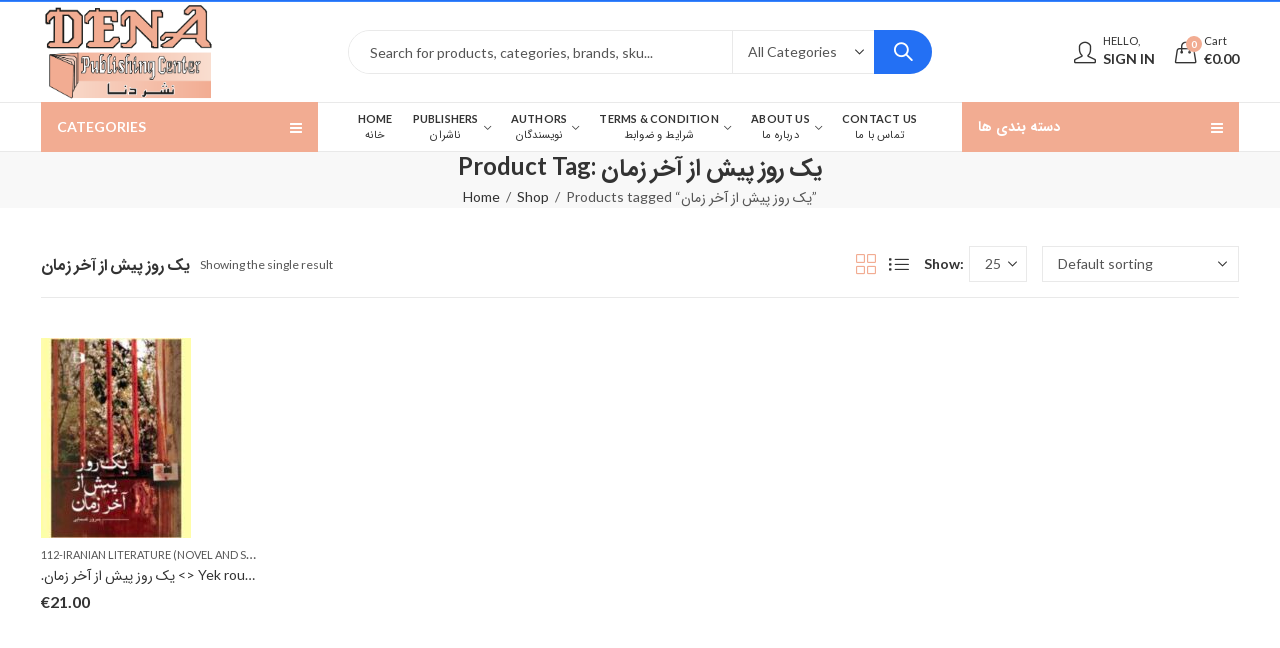

--- FILE ---
content_type: text/html; charset=UTF-8
request_url: https://denabooks.com/product-tag/%DB%8C%DA%A9-%D8%B1%D9%88%D8%B2-%D9%BE%DB%8C%D8%B4-%D8%A7%D8%B2-%D8%A2%D8%AE%D8%B1-%D8%B2%D9%85%D8%A7%D9%86/
body_size: 60553
content:
<!DOCTYPE html>
<html lang="en-US" class="no-js">
<head>
		<meta charset="UTF-8" />
	<meta name="viewport" content="width=device-width, initial-scale=1.0, maximum-scale=1.0, user-scalable=no" />
	<link rel="profile" href="https://gmpg.org/xfn/11" />	
		<script>(function(html){html.className = html.className.replace(/\bno-js\b/,'js')})(document.documentElement);</script><meta name='robots' content='index, follow, max-image-preview:large, max-snippet:-1, max-video-preview:-1' />
	<style>img:is([sizes="auto" i], [sizes^="auto," i]) { contain-intrinsic-size: 3000px 1500px }</style>
	
	<!-- This site is optimized with the Yoast SEO plugin v24.2 - https://yoast.com/wordpress/plugins/seo/ -->
	<title>یک روز پیش از آخر زمان Archives - نشر دنا</title>
	<meta name="description" content="نشر دنا - یک روز پیش از آخر زمان -" />
	<link rel="canonical" href="https://denabooks.com/product-tag/یک-روز-پیش-از-آخر-زمان/" />
	<meta property="og:locale" content="en_US" />
	<meta property="og:type" content="article" />
	<meta property="og:title" content="یک روز پیش از آخر زمان Archives - نشر دنا" />
	<meta property="og:description" content="نشر دنا - یک روز پیش از آخر زمان -" />
	<meta property="og:url" content="https://denabooks.com/product-tag/یک-روز-پیش-از-آخر-زمان/" />
	<meta property="og:site_name" content="نشر دنا" />
	<meta name="twitter:card" content="summary_large_image" />
	<script type="application/ld+json" class="yoast-schema-graph">{"@context":"https://schema.org","@graph":[{"@type":"CollectionPage","@id":"https://denabooks.com/product-tag/%db%8c%da%a9-%d8%b1%d9%88%d8%b2-%d9%be%db%8c%d8%b4-%d8%a7%d8%b2-%d8%a2%d8%ae%d8%b1-%d8%b2%d9%85%d8%a7%d9%86/","url":"https://denabooks.com/product-tag/%db%8c%da%a9-%d8%b1%d9%88%d8%b2-%d9%be%db%8c%d8%b4-%d8%a7%d8%b2-%d8%a2%d8%ae%d8%b1-%d8%b2%d9%85%d8%a7%d9%86/","name":"یک روز پیش از آخر زمان Archives - نشر دنا","isPartOf":{"@id":"https://denabooks.com/#website"},"primaryImageOfPage":{"@id":"https://denabooks.com/product-tag/%db%8c%da%a9-%d8%b1%d9%88%d8%b2-%d9%be%db%8c%d8%b4-%d8%a7%d8%b2-%d8%a2%d8%ae%d8%b1-%d8%b2%d9%85%d8%a7%d9%86/#primaryimage"},"image":{"@id":"https://denabooks.com/product-tag/%db%8c%da%a9-%d8%b1%d9%88%d8%b2-%d9%be%db%8c%d8%b4-%d8%a7%d8%b2-%d8%a2%d8%ae%d8%b1-%d8%b2%d9%85%d8%a7%d9%86/#primaryimage"},"thumbnailUrl":"https://denabooks.com/wp-content/uploads/2021/07/IMG_9075-1.jpg","description":"نشر دنا - یک روز پیش از آخر زمان -","breadcrumb":{"@id":"https://denabooks.com/product-tag/%db%8c%da%a9-%d8%b1%d9%88%d8%b2-%d9%be%db%8c%d8%b4-%d8%a7%d8%b2-%d8%a2%d8%ae%d8%b1-%d8%b2%d9%85%d8%a7%d9%86/#breadcrumb"},"inLanguage":"en-US"},{"@type":"ImageObject","inLanguage":"en-US","@id":"https://denabooks.com/product-tag/%db%8c%da%a9-%d8%b1%d9%88%d8%b2-%d9%be%db%8c%d8%b4-%d8%a7%d8%b2-%d8%a2%d8%ae%d8%b1-%d8%b2%d9%85%d8%a7%d9%86/#primaryimage","url":"https://denabooks.com/wp-content/uploads/2021/07/IMG_9075-1.jpg","contentUrl":"https://denabooks.com/wp-content/uploads/2021/07/IMG_9075-1.jpg","width":1070,"height":1567},{"@type":"BreadcrumbList","@id":"https://denabooks.com/product-tag/%db%8c%da%a9-%d8%b1%d9%88%d8%b2-%d9%be%db%8c%d8%b4-%d8%a7%d8%b2-%d8%a2%d8%ae%d8%b1-%d8%b2%d9%85%d8%a7%d9%86/#breadcrumb","itemListElement":[{"@type":"ListItem","position":1,"name":"Home","item":"https://denabooks.com/"},{"@type":"ListItem","position":2,"name":"یک روز پیش از آخر زمان"}]},{"@type":"WebSite","@id":"https://denabooks.com/#website","url":"https://denabooks.com/","name":"نشر دنا","description":"","publisher":{"@id":"https://denabooks.com/#organization"},"potentialAction":[{"@type":"SearchAction","target":{"@type":"EntryPoint","urlTemplate":"https://denabooks.com/?s={search_term_string}"},"query-input":{"@type":"PropertyValueSpecification","valueRequired":true,"valueName":"search_term_string"}}],"inLanguage":"en-US"},{"@type":"Organization","@id":"https://denabooks.com/#organization","name":"denabooks","url":"https://denabooks.com/","logo":{"@type":"ImageObject","inLanguage":"en-US","@id":"https://denabooks.com/#/schema/logo/image/","url":"https://denabooks.com/wp-content/uploads/2020/11/Logo-Dena-Mar.jpg","contentUrl":"https://denabooks.com/wp-content/uploads/2020/11/Logo-Dena-Mar.jpg","width":720,"height":401,"caption":"denabooks"},"image":{"@id":"https://denabooks.com/#/schema/logo/image/"},"sameAs":["https://www.facebook.com/ketab.eu/","https://www.instagram.com/dena.books/"]}]}</script>
	<!-- / Yoast SEO plugin. -->


<link rel='dns-prefetch' href='//fonts.googleapis.com' />
<link rel='dns-prefetch' href='//usercontent.one' />
<link href='//usercontent.one' rel='preconnect' />
<link rel='preconnect' href='https://fonts.gstatic.com' crossorigin />
<link rel="alternate" type="application/rss+xml" title="نشر دنا &raquo; Feed" href="https://denabooks.com/feed/" />
<link rel="alternate" type="application/rss+xml" title="نشر دنا &raquo; Comments Feed" href="https://denabooks.com/comments/feed/" />
	
			<meta name="theme-color" content="#2370F4">
		<link rel="alternate" type="application/rss+xml" title="نشر دنا &raquo; یک روز پیش از آخر زمان Tag Feed" href="https://denabooks.com/product-tag/%db%8c%da%a9-%d8%b1%d9%88%d8%b2-%d9%be%db%8c%d8%b4-%d8%a7%d8%b2-%d8%a2%d8%ae%d8%b1-%d8%b2%d9%85%d8%a7%d9%86/feed/" />
<style id='wp-emoji-styles-inline-css' type='text/css'>

	img.wp-smiley, img.emoji {
		display: inline !important;
		border: none !important;
		box-shadow: none !important;
		height: 1em !important;
		width: 1em !important;
		margin: 0 0.07em !important;
		vertical-align: -0.1em !important;
		background: none !important;
		padding: 0 !important;
	}
</style>
<link rel='stylesheet' id='wp-block-library-css' href='https://denabooks.com/wp-includes/css/dist/block-library/style.min.css?ver=6.7.4' type='text/css' media='all' />
<style id='wp-block-library-theme-inline-css' type='text/css'>
.wp-block-audio :where(figcaption){color:#555;font-size:13px;text-align:center}.is-dark-theme .wp-block-audio :where(figcaption){color:#ffffffa6}.wp-block-audio{margin:0 0 1em}.wp-block-code{border:1px solid #ccc;border-radius:4px;font-family:Menlo,Consolas,monaco,monospace;padding:.8em 1em}.wp-block-embed :where(figcaption){color:#555;font-size:13px;text-align:center}.is-dark-theme .wp-block-embed :where(figcaption){color:#ffffffa6}.wp-block-embed{margin:0 0 1em}.blocks-gallery-caption{color:#555;font-size:13px;text-align:center}.is-dark-theme .blocks-gallery-caption{color:#ffffffa6}:root :where(.wp-block-image figcaption){color:#555;font-size:13px;text-align:center}.is-dark-theme :root :where(.wp-block-image figcaption){color:#ffffffa6}.wp-block-image{margin:0 0 1em}.wp-block-pullquote{border-bottom:4px solid;border-top:4px solid;color:currentColor;margin-bottom:1.75em}.wp-block-pullquote cite,.wp-block-pullquote footer,.wp-block-pullquote__citation{color:currentColor;font-size:.8125em;font-style:normal;text-transform:uppercase}.wp-block-quote{border-left:.25em solid;margin:0 0 1.75em;padding-left:1em}.wp-block-quote cite,.wp-block-quote footer{color:currentColor;font-size:.8125em;font-style:normal;position:relative}.wp-block-quote:where(.has-text-align-right){border-left:none;border-right:.25em solid;padding-left:0;padding-right:1em}.wp-block-quote:where(.has-text-align-center){border:none;padding-left:0}.wp-block-quote.is-large,.wp-block-quote.is-style-large,.wp-block-quote:where(.is-style-plain){border:none}.wp-block-search .wp-block-search__label{font-weight:700}.wp-block-search__button{border:1px solid #ccc;padding:.375em .625em}:where(.wp-block-group.has-background){padding:1.25em 2.375em}.wp-block-separator.has-css-opacity{opacity:.4}.wp-block-separator{border:none;border-bottom:2px solid;margin-left:auto;margin-right:auto}.wp-block-separator.has-alpha-channel-opacity{opacity:1}.wp-block-separator:not(.is-style-wide):not(.is-style-dots){width:100px}.wp-block-separator.has-background:not(.is-style-dots){border-bottom:none;height:1px}.wp-block-separator.has-background:not(.is-style-wide):not(.is-style-dots){height:2px}.wp-block-table{margin:0 0 1em}.wp-block-table td,.wp-block-table th{word-break:normal}.wp-block-table :where(figcaption){color:#555;font-size:13px;text-align:center}.is-dark-theme .wp-block-table :where(figcaption){color:#ffffffa6}.wp-block-video :where(figcaption){color:#555;font-size:13px;text-align:center}.is-dark-theme .wp-block-video :where(figcaption){color:#ffffffa6}.wp-block-video{margin:0 0 1em}:root :where(.wp-block-template-part.has-background){margin-bottom:0;margin-top:0;padding:1.25em 2.375em}
</style>
<style id='classic-theme-styles-inline-css' type='text/css'>
/*! This file is auto-generated */
.wp-block-button__link{color:#fff;background-color:#32373c;border-radius:9999px;box-shadow:none;text-decoration:none;padding:calc(.667em + 2px) calc(1.333em + 2px);font-size:1.125em}.wp-block-file__button{background:#32373c;color:#fff;text-decoration:none}
</style>
<style id='global-styles-inline-css' type='text/css'>
:root{--wp--preset--aspect-ratio--square: 1;--wp--preset--aspect-ratio--4-3: 4/3;--wp--preset--aspect-ratio--3-4: 3/4;--wp--preset--aspect-ratio--3-2: 3/2;--wp--preset--aspect-ratio--2-3: 2/3;--wp--preset--aspect-ratio--16-9: 16/9;--wp--preset--aspect-ratio--9-16: 9/16;--wp--preset--color--black: #000000;--wp--preset--color--cyan-bluish-gray: #abb8c3;--wp--preset--color--white: #ffffff;--wp--preset--color--pale-pink: #f78da7;--wp--preset--color--vivid-red: #cf2e2e;--wp--preset--color--luminous-vivid-orange: #ff6900;--wp--preset--color--luminous-vivid-amber: #fcb900;--wp--preset--color--light-green-cyan: #7bdcb5;--wp--preset--color--vivid-green-cyan: #00d084;--wp--preset--color--pale-cyan-blue: #8ed1fc;--wp--preset--color--vivid-cyan-blue: #0693e3;--wp--preset--color--vivid-purple: #9b51e0;--wp--preset--gradient--vivid-cyan-blue-to-vivid-purple: linear-gradient(135deg,rgba(6,147,227,1) 0%,rgb(155,81,224) 100%);--wp--preset--gradient--light-green-cyan-to-vivid-green-cyan: linear-gradient(135deg,rgb(122,220,180) 0%,rgb(0,208,130) 100%);--wp--preset--gradient--luminous-vivid-amber-to-luminous-vivid-orange: linear-gradient(135deg,rgba(252,185,0,1) 0%,rgba(255,105,0,1) 100%);--wp--preset--gradient--luminous-vivid-orange-to-vivid-red: linear-gradient(135deg,rgba(255,105,0,1) 0%,rgb(207,46,46) 100%);--wp--preset--gradient--very-light-gray-to-cyan-bluish-gray: linear-gradient(135deg,rgb(238,238,238) 0%,rgb(169,184,195) 100%);--wp--preset--gradient--cool-to-warm-spectrum: linear-gradient(135deg,rgb(74,234,220) 0%,rgb(151,120,209) 20%,rgb(207,42,186) 40%,rgb(238,44,130) 60%,rgb(251,105,98) 80%,rgb(254,248,76) 100%);--wp--preset--gradient--blush-light-purple: linear-gradient(135deg,rgb(255,206,236) 0%,rgb(152,150,240) 100%);--wp--preset--gradient--blush-bordeaux: linear-gradient(135deg,rgb(254,205,165) 0%,rgb(254,45,45) 50%,rgb(107,0,62) 100%);--wp--preset--gradient--luminous-dusk: linear-gradient(135deg,rgb(255,203,112) 0%,rgb(199,81,192) 50%,rgb(65,88,208) 100%);--wp--preset--gradient--pale-ocean: linear-gradient(135deg,rgb(255,245,203) 0%,rgb(182,227,212) 50%,rgb(51,167,181) 100%);--wp--preset--gradient--electric-grass: linear-gradient(135deg,rgb(202,248,128) 0%,rgb(113,206,126) 100%);--wp--preset--gradient--midnight: linear-gradient(135deg,rgb(2,3,129) 0%,rgb(40,116,252) 100%);--wp--preset--font-size--small: 13px;--wp--preset--font-size--medium: 20px;--wp--preset--font-size--large: 36px;--wp--preset--font-size--x-large: 42px;--wp--preset--font-family--inter: "Inter", sans-serif;--wp--preset--font-family--cardo: Cardo;--wp--preset--spacing--20: 0.44rem;--wp--preset--spacing--30: 0.67rem;--wp--preset--spacing--40: 1rem;--wp--preset--spacing--50: 1.5rem;--wp--preset--spacing--60: 2.25rem;--wp--preset--spacing--70: 3.38rem;--wp--preset--spacing--80: 5.06rem;--wp--preset--shadow--natural: 6px 6px 9px rgba(0, 0, 0, 0.2);--wp--preset--shadow--deep: 12px 12px 50px rgba(0, 0, 0, 0.4);--wp--preset--shadow--sharp: 6px 6px 0px rgba(0, 0, 0, 0.2);--wp--preset--shadow--outlined: 6px 6px 0px -3px rgba(255, 255, 255, 1), 6px 6px rgba(0, 0, 0, 1);--wp--preset--shadow--crisp: 6px 6px 0px rgba(0, 0, 0, 1);}:where(.is-layout-flex){gap: 0.5em;}:where(.is-layout-grid){gap: 0.5em;}body .is-layout-flex{display: flex;}.is-layout-flex{flex-wrap: wrap;align-items: center;}.is-layout-flex > :is(*, div){margin: 0;}body .is-layout-grid{display: grid;}.is-layout-grid > :is(*, div){margin: 0;}:where(.wp-block-columns.is-layout-flex){gap: 2em;}:where(.wp-block-columns.is-layout-grid){gap: 2em;}:where(.wp-block-post-template.is-layout-flex){gap: 1.25em;}:where(.wp-block-post-template.is-layout-grid){gap: 1.25em;}.has-black-color{color: var(--wp--preset--color--black) !important;}.has-cyan-bluish-gray-color{color: var(--wp--preset--color--cyan-bluish-gray) !important;}.has-white-color{color: var(--wp--preset--color--white) !important;}.has-pale-pink-color{color: var(--wp--preset--color--pale-pink) !important;}.has-vivid-red-color{color: var(--wp--preset--color--vivid-red) !important;}.has-luminous-vivid-orange-color{color: var(--wp--preset--color--luminous-vivid-orange) !important;}.has-luminous-vivid-amber-color{color: var(--wp--preset--color--luminous-vivid-amber) !important;}.has-light-green-cyan-color{color: var(--wp--preset--color--light-green-cyan) !important;}.has-vivid-green-cyan-color{color: var(--wp--preset--color--vivid-green-cyan) !important;}.has-pale-cyan-blue-color{color: var(--wp--preset--color--pale-cyan-blue) !important;}.has-vivid-cyan-blue-color{color: var(--wp--preset--color--vivid-cyan-blue) !important;}.has-vivid-purple-color{color: var(--wp--preset--color--vivid-purple) !important;}.has-black-background-color{background-color: var(--wp--preset--color--black) !important;}.has-cyan-bluish-gray-background-color{background-color: var(--wp--preset--color--cyan-bluish-gray) !important;}.has-white-background-color{background-color: var(--wp--preset--color--white) !important;}.has-pale-pink-background-color{background-color: var(--wp--preset--color--pale-pink) !important;}.has-vivid-red-background-color{background-color: var(--wp--preset--color--vivid-red) !important;}.has-luminous-vivid-orange-background-color{background-color: var(--wp--preset--color--luminous-vivid-orange) !important;}.has-luminous-vivid-amber-background-color{background-color: var(--wp--preset--color--luminous-vivid-amber) !important;}.has-light-green-cyan-background-color{background-color: var(--wp--preset--color--light-green-cyan) !important;}.has-vivid-green-cyan-background-color{background-color: var(--wp--preset--color--vivid-green-cyan) !important;}.has-pale-cyan-blue-background-color{background-color: var(--wp--preset--color--pale-cyan-blue) !important;}.has-vivid-cyan-blue-background-color{background-color: var(--wp--preset--color--vivid-cyan-blue) !important;}.has-vivid-purple-background-color{background-color: var(--wp--preset--color--vivid-purple) !important;}.has-black-border-color{border-color: var(--wp--preset--color--black) !important;}.has-cyan-bluish-gray-border-color{border-color: var(--wp--preset--color--cyan-bluish-gray) !important;}.has-white-border-color{border-color: var(--wp--preset--color--white) !important;}.has-pale-pink-border-color{border-color: var(--wp--preset--color--pale-pink) !important;}.has-vivid-red-border-color{border-color: var(--wp--preset--color--vivid-red) !important;}.has-luminous-vivid-orange-border-color{border-color: var(--wp--preset--color--luminous-vivid-orange) !important;}.has-luminous-vivid-amber-border-color{border-color: var(--wp--preset--color--luminous-vivid-amber) !important;}.has-light-green-cyan-border-color{border-color: var(--wp--preset--color--light-green-cyan) !important;}.has-vivid-green-cyan-border-color{border-color: var(--wp--preset--color--vivid-green-cyan) !important;}.has-pale-cyan-blue-border-color{border-color: var(--wp--preset--color--pale-cyan-blue) !important;}.has-vivid-cyan-blue-border-color{border-color: var(--wp--preset--color--vivid-cyan-blue) !important;}.has-vivid-purple-border-color{border-color: var(--wp--preset--color--vivid-purple) !important;}.has-vivid-cyan-blue-to-vivid-purple-gradient-background{background: var(--wp--preset--gradient--vivid-cyan-blue-to-vivid-purple) !important;}.has-light-green-cyan-to-vivid-green-cyan-gradient-background{background: var(--wp--preset--gradient--light-green-cyan-to-vivid-green-cyan) !important;}.has-luminous-vivid-amber-to-luminous-vivid-orange-gradient-background{background: var(--wp--preset--gradient--luminous-vivid-amber-to-luminous-vivid-orange) !important;}.has-luminous-vivid-orange-to-vivid-red-gradient-background{background: var(--wp--preset--gradient--luminous-vivid-orange-to-vivid-red) !important;}.has-very-light-gray-to-cyan-bluish-gray-gradient-background{background: var(--wp--preset--gradient--very-light-gray-to-cyan-bluish-gray) !important;}.has-cool-to-warm-spectrum-gradient-background{background: var(--wp--preset--gradient--cool-to-warm-spectrum) !important;}.has-blush-light-purple-gradient-background{background: var(--wp--preset--gradient--blush-light-purple) !important;}.has-blush-bordeaux-gradient-background{background: var(--wp--preset--gradient--blush-bordeaux) !important;}.has-luminous-dusk-gradient-background{background: var(--wp--preset--gradient--luminous-dusk) !important;}.has-pale-ocean-gradient-background{background: var(--wp--preset--gradient--pale-ocean) !important;}.has-electric-grass-gradient-background{background: var(--wp--preset--gradient--electric-grass) !important;}.has-midnight-gradient-background{background: var(--wp--preset--gradient--midnight) !important;}.has-small-font-size{font-size: var(--wp--preset--font-size--small) !important;}.has-medium-font-size{font-size: var(--wp--preset--font-size--medium) !important;}.has-large-font-size{font-size: var(--wp--preset--font-size--large) !important;}.has-x-large-font-size{font-size: var(--wp--preset--font-size--x-large) !important;}
:where(.wp-block-post-template.is-layout-flex){gap: 1.25em;}:where(.wp-block-post-template.is-layout-grid){gap: 1.25em;}
:where(.wp-block-columns.is-layout-flex){gap: 2em;}:where(.wp-block-columns.is-layout-grid){gap: 2em;}
:root :where(.wp-block-pullquote){font-size: 1.5em;line-height: 1.6;}
</style>
<link rel='stylesheet' id='woo-custom-related-products-css' href='https://usercontent.one/wp/denabooks.com/wp-content/plugins/woo-custom-related-products/public/css/woo-custom-related-products-public.css' type='text/css' media='all' />
<style id='woocommerce-inline-inline-css' type='text/css'>
.woocommerce form .form-row .required { visibility: visible; }
</style>
<link rel="preload" as="style" href="https://fonts.googleapis.com/css?family=Lato:100,300,400,700,900,100italic,300italic,400italic,700italic,900italic&#038;display=swap&#038;ver=1734596378" /><link rel="stylesheet" href="https://fonts.googleapis.com/css?family=Lato:100,300,400,700,900,100italic,300italic,400italic,700italic,900italic&#038;display=swap&#038;ver=1734596378" media="print" onload="this.media='all'"><noscript><link rel="stylesheet" href="https://fonts.googleapis.com/css?family=Lato:100,300,400,700,900,100italic,300italic,400italic,700italic,900italic&#038;display=swap&#038;ver=1734596378" /></noscript><link rel='stylesheet' id='kapee-style-css' href='https://usercontent.one/wp/denabooks.com/wp-content/themes/kapee/style.css?ver=6.7.4' type='text/css' media='all' />
<link rel='stylesheet' id='js_composer_front-css' href='https://usercontent.one/wp/denabooks.com/wp-content/plugins/js_composer/assets/css/js_composer.min.css?ver=6.6.0.1' type='text/css' media='all' />
<link rel='stylesheet' id='kapee-default-fonts-css' href='https://fonts.googleapis.com/css?family=Lato%3A100%2C100i%2C300%2C300i%2C400%2C400i%2C700%2C700i%2C900%2C900i&#038;subset=latin%2Clatin-ext' type='text/css' media='all' />
<link rel='stylesheet' id='bootstrap-css' href='https://usercontent.one/wp/denabooks.com/wp-content/themes/kapee/assets/css/third/bootstrap.min.css?ver=4.0.0' type='text/css' media='all' />
<link rel='stylesheet' id='kapee-woocommerce-css' href='https://usercontent.one/wp/denabooks.com/wp-content/themes/kapee/assets/css/third/woocommerce.css?ver=3.4.5' type='text/css' media='all' />
<link rel='stylesheet' id='font-awesome-css' href='https://usercontent.one/wp/denabooks.com/wp-content/themes/kapee/assets/css/third/font-awesome.min.css?ver=4.7.0' type='text/css' media='all' />
<link rel='stylesheet' id='kapee-fonts-css' href='https://usercontent.one/wp/denabooks.com/wp-content/themes/kapee/assets/css/third/kapee-font.css?ver=1.0' type='text/css' media='all' />
<link rel='stylesheet' id='simple-line-css' href='https://usercontent.one/wp/denabooks.com/wp-content/themes/kapee/assets/css/third/simple-line-icons.css?ver=6.7.4' type='text/css' media='all' />
<link rel='stylesheet' id='owl-carousel-css' href='https://usercontent.one/wp/denabooks.com/wp-content/themes/kapee/assets/css/third/owl.carousel.min.css?ver=2.3.3' type='text/css' media='all' />
<link rel='stylesheet' id='slick-css' href='https://usercontent.one/wp/denabooks.com/wp-content/themes/kapee/assets/css/third/slick.css?ver=1.8.0' type='text/css' media='all' />
<link rel='stylesheet' id='animate-css' href='https://usercontent.one/wp/denabooks.com/wp-content/themes/kapee/assets/css/third/animate.min.css?ver=3.7.0' type='text/css' media='all' />
<link rel='stylesheet' id='magnific-popup-css' href='https://usercontent.one/wp/denabooks.com/wp-content/themes/kapee/assets/css/third/magnific-popup.css?ver=1.1.0' type='text/css' media='all' />
<link rel='stylesheet' id='kapee-basic-css' href='https://usercontent.one/wp/denabooks.com/wp-content/themes/kapee/assets/css/style.css?ver=6.7.4' type='text/css' media='all' />
<style id='kapee-basic-inline-css' type='text/css'>

				
		/* Input Font */
		text,
		select, 
		textarea,
		number,
		div.nsl-container .nsl-button-default div.nsl-button-label-container{
			font-family: Lato, sans-serif;
		}
		
		/* Placeholder Font */
		::-webkit-input-placeholder {
		   font-family: Lato, sans-serif;
		}
		:-moz-placeholder { /* Firefox 18- */
		  font-family: Lato, sans-serif;
		}
		::-moz-placeholder {  /* Firefox 19+ */
		   font-family: Lato, sans-serif;
		}
		:-ms-input-placeholder {
		   font-family: Lato, sans-serif;
		}
		
		/* 
		* page width
		*/
		.wrapper-boxed .site-wrapper, 
		.site-wrapper .container, 
		.wrapper-boxed .header-sticky{
			max-width:1300px;
		}
		.kapee-site-preloader {
			background-color:#2370f4;
			background-image: url();
		}
		
		/**
		 * Site Logos Width
		 */
		.header-logo .logo,
		.header-logo .logo-light{
			max-width:175px;
		}
		.header-logo .sticky-logo{
			max-width:98px;
		}
		.header-logo .mobile-logo{
			max-width:90px;
		}
		@media (max-width:991px){
			.header-logo .logo,
			.header-logo .logo-light,
			.header-logo .mobile-logo{
				max-width:90px;
			}
		}
		
		/* 
		* Body color Scheme 
		*/
		body{
			color: #555555;
		}		
		
		select option,
		.kapee-ajax-search .search-field, 
		.kapee-ajax-search .product_cat,		
		.close-sidebar:before,
		.products .product-cats a,
		.products:not(.product-style-2) .whishlist-button  a:before,
		.products.list-view .whishlist-button  a:before,
		.products .woocommerce-loop-category__title .product-count,
		.woocommerce div.product .kapee-breadcrumb,
		.woocommerce div.product .kapee-breadcrumb a,
		.product_meta > span span,
		.product_meta > span a,
		.multi-step-checkout .panel-heading,
		.kapee-tabs.tabs-classic .nav-tabs .nav-link,
		.kapee-tour.tour-classic .nav-tabs .nav-link,
		.kapee-accordion[class*="accordion-icon-"] .card-title a:after,
		.woocommerce table.wishlist_table tr td.product-remove a:before,
		.slick-slider button.slick-arrow,
		.owl-carousel .owl-nav button[class*="owl-"],
		.owl-nav-arrow .owl-carousel .owl-nav button[class*="owl-"],
		.owl-nav-arrow .owl-carousel .owl-nav button[class*="owl-"]:hover,
		.kapee-mobile-menu ul.mobile-main-menu li.menu-item-has-children > .menu-toggle{
			color: #555555;
		}
		
		/* Link Colors */
		a,
		label,
		thead th,
		.kapee-dropdown ul.sub-dropdown li a,
		div[class*="wpml-ls-legacy-dropdown"] .wpml-ls-sub-menu a,
		div[class*="wcml-dropdown"] .wcml-cs-submenu li a, 
		.woocommerce-currency-switcher-form .dd-options a.dd-option,
		.header-topbar ul li li a, 
		.header-topbar ul li li a:not([href]):not([tabindex]),
		.header-myaccount .myaccount-items li a,
		.search-results-wrapper .autocomplete-suggestions,
		.trending-search-results,
		.kapee-ajax-search .trending-search-results ul li a, 
		.trending-search-results .recent-search-title,
		.trending-search-results .trending-title,
		.entry-date,
		.format-link .entry-content a,
		.woocommerce .widget_price_filter .price_label span,
		.woocommerce-or-login-with,
		.products-header .product-show span,
		.fancy-rating-summery .rating-avg,
		.rating-histogram .rating-star,
		div.product p.price, 
		div.product span.price,
		.product-buttons a:before,
		.whishlist-button a:before,
		.product-buttons a.compare:before,
		.woocommerce div.summary a.compare,
		.woocommerce div.summary .countdown-box .product-countdown > span span,
		.woocommerce div.summary .price-summary span,
		.woocommerce div.summary .product-offers-list .product-offer-item,
		.woocommerce div.summary .product_meta > span,
		.quantity input[type="button"],
		.woocommerce div.summary-inner > .product-share .share-label,
		.woocommerce div.summary .items-total-price-button .item-price,
		.woocommerce div.summary .items-total-price-button .items-price,
		.woocommerce div.summary .items-total-price-button .total-price,
		.woocommerce-tabs .woocommerce-Tabs-panel--seller ul li span:not(.details),
		.single-product-page > .kapee-bought-together-products .items-total-price-button .item-price,
		.single-product-page > .kapee-bought-together-products .items-total-price-button .items-price,
		.single-product-page > .kapee-bought-together-products .items-total-price-button .total-price ,
		.single-product-page > .woocommerce-tabs .items-total-price-button .item-price,
		.single-product-page > .woocommerce-tabs .items-total-price-button .items-price,
		.single-product-page > .woocommerce-tabs .items-total-price-button .total-price,
		.woocommerce-cart .cart-totals .cart_totals tr th,
		.wcppec-checkout-buttons__separator,
		.multi-step-checkout  .user-info span:last-child,
		.tabs-layout.tabs-normal .nav-tabs .nav-item.show .nav-link, 
		.tabs-layout.tabs-normal .nav-tabs .nav-link.active,
		.kapee-tabs.tabs-classic .nav-tabs .nav-link.active,
		.kapee-tour.tour-classic .nav-tabs .nav-link.active,
		.kapee-accordion.accordion-outline .card-header a,
		.kapee-accordion.accordion-outline .card-header a:after,
		.kapee-accordion.accordion-pills .card-header a,
		.wishlist_table .product-price,
		.mfp-close-btn-in .mfp-close,
		.woocommerce ul.cart_list li span.amount, 
		.woocommerce ul.product_list_widget li span.amount,
		.gallery-caption,
		.kapee-mobile-menu ul.mobile-main-menu li > a{
			color: #333333;
		}
		
		/* Link Hove Colors */
		a:hover,
		.header-topbar .header-col ul li li:hover a,
		.header-myaccount .myaccount-items li:hover a,
		.header-myaccount .myaccount-items li i,
		.kapee-ajax-search  .trending-search-results ul li:hover a,
		.kapee-mobile-menu ul.mobile-main-menu li > a:hover, 
		.kapee-mobile-menu ul.mobile-main-menu li.active > a, 
		.mobile-topbar-wrapper span a:hover,
		.products .product-cats a:hover,
		.woocommerce div.summary a.compare:hover,
		.format-link .entry-content a:hover{
			color: #2370F4;
		}
		
		/* Primary Colors */		
		.ajax-search-style-3 .search-submit, 
		.ajax-search-style-4 .search-submit,
		.customer-support::before,
		.kapee-pagination .next, 
		.kapee-pagination .prev,
		.woocommerce-pagination .next,
		.woocommerce-pagination .prev,
		.fancy-square-date .entry-date .date-day,
		.entry-category a,
		.entry-post .post-highlight,
		.read-more-btn, 
		.read-more-btn .more-link,
		.read-more-button-fill .read-more-btn .more-link,
		.post-navigation a:hover .nav-title,
		.nav-archive:hover a,
		.format-link .entry-link:before,
		.format-quote .entry-quote:before,
		.format-quote .entry-quote:after,
		blockquote cite,
		blockquote cite a,
		.comment-reply-link,
		.widget .maxlist-more a,
		.widget_calendar tbody td a,
		.widget_calendar tfoot td a,
		.portfolio-post-loop .categories, 
		.portfolio-post-loop .categories a,
		.woocommerce  form .woocommerce-rememberme-lost_password label,
		.woocommerce  form .woocommerce-rememberme-lost_password a,
		.woocommerce-new-signup .button,
		.products-header .products-view a.active,
		.products .product-wrapper:hover .product-title a,
		.products:not(.product-style-2) .whishlist-button .yith-wcwl-wishlistaddedbrowse a:before,
		.products:not(.product-style-2) .whishlist-button .yith-wcwl-wishlistexistsbrowse a:before,
		.products.list-view .whishlist-button .yith-wcwl-wishlistaddedbrowse a:before,
		.products.list-view .whishlist-button .yith-wcwl-wishlistexistsbrowse a:before,
		.woocommerce div.product .kapee-breadcrumb a:hover,
		.woocommerce div.summary .countdown-box .product-countdown > span,
		.woocommerce div.product div.summary .sold-by a,
		.woocommerce-tabs .woocommerce-Tabs-panel--seller ul li.seller-name span.details a,
		.products .product-category.category-style-1:hover .woocommerce-loop-category__title,
		.woocommerce div.summary .product-term-text,
		.tab-content-wrap .accordion-title.open,
		.tab-content-wrap .accordion-title.open:after,
		table.shop_table td .amount,
		.woocommerce-cart .cart-totals .shipping-calculator-button,
		.woocommerce-MyAccount-navigation li a::before,
		.woocommerce-account .addresses .title .edit,
		.woocommerce-Pagination a.button,
		.woocommerce table.my_account_orders .woocommerce-orders-table__cell-order-number a,
		.woocommerce-checkout .woocommerce-info .showcoupon,
		.multi-step-checkout .panel.completed .panel-title:after,
		.multi-step-checkout .panel-title .step-numner,
		.multi-step-checkout .logged-in-user-info .user-logout,
		.multi-step-checkout .panel-heading .edit-action,
		.kapee-testimonials.image-middle-center .testimonial-description:before,
		.kapee-testimonials.image-middle-center .testimonial-description:after,
		.products-and-categories-box .section-title h3,
		.categories-sub-categories-box .sub-categories-content .show-all-cate a,
		.categories-sub-categories-vertical .show-all-cate a,
		.kapee-hot-deal-products.after-product-price .products .product-countdown > span,
		.kapee-hot-deal-products.after-product-price .products .product-countdown > span > span,
		.kapee-tabs.tabs-outline .nav-tabs .nav-link.active,
		.kapee-tour.tour-outline .nav-tabs .nav-link.active,
		.kapee-accordion.accordion-outline .card-header a:not(.collapsed),
		.kapee-accordion.accordion-outline .card-header a:not(.collapsed):after,
		.kapee-button .btn-style-outline.btn-color-primary,
		.kapee-button .btn-style-link.btn-color-primary,
		.mobile-nav-tabs li.active{
			color: #F2AC92;
		}

		/* Primary Inverse Colors */
		input[type="checkbox"]::before,
		.minicart-header .minicart-title,
		.minicart-header .close-sidebar:before,
		.header-cart-count, 
		.header-wishlist-count,		
		.header-compare-count,		
		.page-numbers.current,
		.page-links > span.current .page-number,
		.entry-date .date-year,
		.fancy-box2-date .entry-date,
		.post-share .meta-share-links .kapee-social a,
		.read-more-button .read-more-btn .more-link,
		.read-more-button-fill .read-more-btn .more-link:hover,
		.format-link .entry-link a,
		.format-quote .entry-quote,
		.format-quote .entry-quote .quote-author a,
		.widget .tagcloud a:hover,
		.widget .tagcloud a:focus,
		.widget.widget_tag_cloud a:hover,
		.widget.widget_tag_cloud a:focus,
		.wp_widget_tag_cloud a:hover,
		.wp_widget_tag_cloud a:focus,		
		.kapee-back-to-top,
		.kapee-posts-lists .post-categories a,
		.kapee-recent-posts .post-categories a,
		.widget.widget_layered_nav li.chosen a:after,
		.widget.widget_rating_filter li.chosen a:after,
		.filter-categories a.active,
		.portfolio-post-loop .action-icon a:before,
		.portfolio-style-3 .portfolio-post-loop .entry-content-wrapper .categories, 
		.portfolio-style-3 .portfolio-post-loop .entry-content-wrapper a, 
		.portfolio-style-4 .portfolio-post-loop .entry-content-wrapper .categories, 
		.portfolio-style-4 .portfolio-post-loop .entry-content-wrapper a, 
		.portfolio-style-5 .portfolio-post-loop .entry-content-wrapper .categories, 
		.portfolio-style-5 .portfolio-post-loop .entry-content-wrapper a, 
		.portfolio-style-6 .portfolio-post-loop .entry-content-wrapper .categories, 
		.portfolio-style-6 .portfolio-post-loop .entry-content-wrapper a, 
		.portfolio-style-7 .portfolio-post-loop .entry-content-wrapper .categories, 
		.portfolio-style-7 .portfolio-post-loop .entry-content-wrapper a,
		.customer-login-left,
		.customer-signup-left,
		.customer-login-left h2,
		.customer-signup-left h2,		
		.products.product-style-1.grid-view .product-buttons .whishlist-button  a,
		.products.product-style-1.grid-view .product-buttons .compare-button a, 
		.products.product-style-1.grid-view .product-buttons .quickview-button a,
		.products:not(.product-style-2).grid-view .product-buttons .cart-button a,
		.products.list-view .product-buttons .cart-button a,
		.products .product .product-countdown > span,
		.products .product .product-countdown > span > span,
		.kapee-hot-deal-products .kapee-deal-date,
		.products.product-style-1.grid-view .product-buttons  a:before,
		.products:not(.product-style-1):not(.product-style-2) .cart-button a:before,
		.woocommerce-account .user-info .display-name,
		.multi-step-checkout .panel.active .panel-heading,
		.multi-step-checkout .checkout-next-step a,
		.kapee-team.image-top-with-box .color-scheme-inherit .member-info,
		.kapee-team.image-top-with-box-2 .color-scheme-inherit .member-info,
		.kapee-team.image-top-with-box .color-scheme-inherit .member-info h3,
		.kapee-team.image-top-with-box-2 .color-scheme-inherit .member-info h3,
		.kapee-team .color-scheme-inherit .member-social a,
		.kapee-team.image-middle-swap-box .color-scheme-inherit .flip-front,
		.kapee-team.image-middle-swap-box .color-scheme-inherit .flip-front h3,
		.kapee-team.image-middle-swap-box .color-scheme-inherit .member-info,
		.kapee-team.image-middle-swap-box .color-scheme-inherit .member-info h3,
		.kapee-team.image-bottom-overlay .color-scheme-inherit .member-info
		.kapee-team.image-bottom-overlay .color-scheme-inherit .member-info h3,
		.kapee-tabs.tabs-pills .nav-tabs .nav-link.active,
		.kapee-tour.tour-pills .nav-tabs .nav-link.active,
		.kapee-accordion.accordion-pills .card-header a:not(.collapsed),
		.kapee-accordion.accordion-pills .card-header a:not(.collapsed):after,
		.kapee-social.icons-theme-colour a:hover,
		.owl-carousel .owl-nav button[class*="owl-"]:hover,
		.slick-slider .slick-arrow:hover,		
		.kapee-button .btn-style-outline.btn-color-primary:hover,
		.mobile-menu-header a,
		.mobile-menu-header a:before,
		#yith-wcwl-popup-message,
		.mobile-menu-header a:hover{
			color: #FFFFFF;
		}
		.woocommerce-new-signup .button,
		.kapee-video-player .video-play-btn,
		.mobile-nav-tabs li.active{
			background-color: #FFFFFF;
		}
		
		/* Primary Background Colors */
		input[type="radio"]::before,
		input[type="checkbox"]::before,
		.header-cart-count, 
		.header-wishlist-count,
		.header-compare-count,
		.minicart-header,
		.page-numbers.current,
		.page-links > span.current .page-number,
		.entry-date .date-year,
		.fancy-box2-date .entry-date,
		.entry-meta .meta-share-links,
		.read-more-button .read-more-btn .more-link,
		.read-more-button-fill .read-more-btn .more-link:hover,
		.format-link .entry-link,
		.format-quote .entry-quote,
		.related.posts > h3:after,
		.related.portfolios > h3:after,
		.comment-respond > h3:after, 
		.comments-area > h3:after, 
		.portfolio-entry-summary h3:after,
		.widget-title-bordered-short .widget-title::before,
		.widget-title-bordered-full .widget-title::before,
		.widget .tagcloud a:hover,
		.widget .tagcloud a:focus,
		.widget.widget_tag_cloud a:hover,
		.widget.widget_tag_cloud a:focus,
		.wp_widget_tag_cloud a:hover,
		.wp_widget_tag_cloud a:focus,		
		.kapee-back-to-top,
		.kapee-posts-lists .post-categories a,
		.kapee-recent-posts .post-categories a,
		.woocommerce .widget_price_filter .ui-slider .ui-slider-range,
		.woocommerce .widget_price_filter .ui-slider .ui-slider-handle,
		.widget.widget_layered_nav li.chosen a:before,
		.widget.widget_rating_filter li.chosen a:before,
		.filter-categories a.active,		
		.customer-login-left,
		.customer-signup-left,
		.products.product-style-1.grid-view .product-buttons .whishlist-button  a,
		.products.product-style-1.grid-view .product-buttons .compare-button a, 
		.products.product-style-1.grid-view .product-buttons .quickview-button a,
		.products:not(.product-style-2).grid-view .product-buttons .cart-button a,
		.products.list-view .product-buttons .cart-button a,
		.products .product .product-countdown > span,
		.tabs-layout .tabs li:after,
		section.related > h2::after,
		section.upsells > h2::after,
		div.cross-sells > h2::after,
		section.recently-viewed > h2::after,
		.woocommerce-account .kapee-user-profile,
		.multi-step-checkout .panel.active .panel-heading,
		.kapee-countdown.countdown-box .product-countdown > span,
		.kapee-hot-deal-products .kapee-deal-date,
		.kapee-hot-deal-products .progress-bar,
		.tabs-layout.tabs-line .nav-tabs .nav-link::after,
		.kapee-team.image-top-with-box-2 .member-info,
		.kapee-team.image-middle-swap-box .member-info,
		.kapee-team.image-top-with-box .member-info,
		.kapee-team.image-middle-swap-box .flip-front,
		.kapee-team.image-bottom-overlay .member-info,
		.kapee-team.image-bottom-overlay .member-info::before, 
		.kapee-team.image-bottom-overlay .member-info::after,
		.kapee-video-player .video-wrapper:hover .video-play-btn,
		.kapee-tabs.tabs-line .nav-tabs .nav-link::after,
		.kapee-tabs.tabs-pills .nav-tabs .nav-link.active,
		.kapee-tour.tour-line .nav-tabs .nav-link::after,
		.kapee-tour.tour-pills .nav-tabs .nav-link.active,
		.kapee-accordion.accordion-pills .card-header a:not(.collapsed),
		.kapee-social.icons-theme-colour a:hover,
		.owl-carousel .owl-nav button[class*="owl-"]:hover,
		.owl-carousel .owl-dots .owl-dot.active span,
		.slick-slider .slick-arrow:hover,
		.kapee-button .btn-style-flat.btn-color-primary,
		.kapee-button .btn-style-outline.btn-color-primary:hover,
		#yith-wcwl-popup-message,
		.mobile-menu-header,
		.slick-slider .slick-dots li.slick-active button{
			background-color: #F2AC92;
		}
						
		/* Site Wrapper Background Colors */
		.kapee-dropdown ul.sub-dropdown,
		div[class*="wpml-ls-legacy-dropdown"] .wpml-ls-sub-menu,
		div[class*="wcml-dropdown"] .wcml-cs-submenu,
		.woocommerce-currency-switcher-form .dd-options,
		.header-mini-search .kapee-mini-ajax-search,
		.entry-content-wrapper,
		.myaccount-items,
		.search-results-wrapper .autocomplete-suggestions, 
		.trending-search-results,
		.kapee-search-popup,
		.kapee-login-signup .social-log span,
		.entry-content-wrapper,
		.entry-date,
		.entry-post .post-highlight span:before,
		.woocommerce .widget_price_filter .ui-slider .ui-slider-handle::after,
		.widget.widget_layered_nav li a:before,
		.widget.widget_rating_filter li a:before,
		.widget.kapee_widget_product_sorting li.chosen a:after,
		.widget.kapee_widget_price_filter_list li.chosen a:after,
		.widget.kapee_widget_product_sorting li.chosen a:after,
		.widget.kapee_widget_price_filter_list li.chosen a:after,
		.kapee-login-signup, 
		.kapee-signin-up-popup,
		.kapee-minicart-slide,
		.fancy-rating-summery,
		.product-style-2.grid-view .product-buttons a,
		.products.product-style-4.grid-view div.product:hover .product-info,
		.products.product-style-4.grid-view div.product:hover .product-variations,
		.products.product-style-5.grid-view  .product-buttons-variations,
		.products:not(.product-style-5):not(.list-view)  .product-variations,
		.kapee-quick-view,
		.woocommerce div.product div.images .woocommerce-product-gallery__trigger,
		.woocommerce-product-gallery .product-video-btn a,
		.product-navigation-share .kapee-social,
		.product-navigation .product-info-wrap,
		.woocommerce div.summary .countdown-box .product-countdown > span,
		.woocommerce div.summary .price-summary,
		.woocommerce div.summary .product-term-detail,
		.kapee-product-sizechart,
		.kapee-bought-together-products .kapee-out-of-stock,
		.multi-step-checkout .panel-title.active .step-numner,
		.tabs-layout.tabs-normal .nav-tabs .nav-item.show .nav-link, 
		.tabs-layout.tabs-normal .nav-tabs .nav-link.active,
		.kapee-tabs.tabs-classic .nav-tabs .nav-link.active,
		.kapee-tabs.tabs-classic .nav-tabs + .tab-content,
		.kapee-tour.tour-classic .nav-tabs .nav-link.active,
		.kapee-tour.tour-classic .nav-tabs + .tab-content .tab-pane,
		.slick-slider button.slick-arrow,
		.owl-carousel .owl-nav button[class*="owl-"],
		.kapee-canvas-sidebar,
		.kapee-mobile-menu,
		.kapee-mobile-navbar{
			background-color:#ffffff;
		}
		
		select option{
			background-color:#ffffff;
		}
		
		.header-topbar ul li li:hover a,
		.search-results-wrapper .autocomplete-selected,
		.trending-search-results ul li:hover a,
		.header-myaccount .myaccount-items li:hover a,
		.kapee-navigation ul.sub-menu > li:hover > a,
		.kapee-minicart-slide .mini_cart_item:hover,
		.woocommerce-MyAccount-navigation li.is-active a,
		.woocommerce-MyAccount-navigation li:hover a{
			background-color:#F5FAFF;
		}
		
		.woocommerce .widget_price_filter .price_slider_wrapper .ui-widget-content,
		.owl-carousel .owl-dots .owl-dot span{
			background-color:#e9e9e9;
		}
		
		/* Hex RBG Color*/
		.portfolio-post-loop .post-thumbnail:after{
			background-color: rgba(242,172,146,0.4);
		}
		.portfolio-style-4 .portfolio-post-loop .post-thumbnail:after, 
		.portfolio-style-5 .portfolio-post-loop .post-thumbnail:after, 
		.portfolio-style-6 .portfolio-post-loop .post-thumbnail:after, 
		.portfolio-style-7 .portfolio-post-loop .post-thumbnail:after{
			background-color: rgba(242,172,146,0.7);
		}
		.portfolio-post-loop .action-icon a:hover:before,		
		.portfolio-style-3 .portfolio-post-loop .entry-content-wrapper,
		.portfolio-style-3 .portfolio-post-loop .action-icon a:hover:before{
			background-color: rgba(242,172,146,1);
		}
		
		/* Site Border */
		fieldset,
		input[type="text"],
		input[type="email"],
		input[type="url"],
		input[type="password"],
		input[type="search"],
		input[type="number"],
		input[type="tel"],
		input[type="range"],
		input[type="date"],
		input[type="month"],
		input[type="week"],
		input[type="time"],
		input[type="datetime"],
		input[type="datetime-local"],
		input[type="color"],
		textarea,
		select,
		input[type="checkbox"], 
		input[type="radio"],
		.exclamation-mark:before,
		.question-mark:before,
		.select2-container--default .select2-selection--multiple, 
		.select2-container--default .select2-selection--single,
		tr,
		.kapee-search-popup .kapee-ajax-search .searchform,
		.tag-social-share .single-tags a,
		.widget .tagcloud a,
		.widget.widget_tag_cloud a,
		.wp_widget_tag_cloud a,
		.widget_calendar table, 
		.widget_calendar caption, 
		.widget_calendar td,
		.widget div[class*="wpml-ls-legacy-dropdown"] a.wpml-ls-item-toggle,
		.widget div[class*="wcml-dropdown"] .wcml-cs-item-toggle, 
		.widget .woocommerce-currency-switcher-form .dd-select .dd-selected,
		.widget.widget_layered_nav li a:before,
		.widget.widget_rating_filter li a:before,
		.products:not(.product-style-1):not(.product-style-2) .product-buttons .compare-button a,
		.products:not(.product-style-1):not(.product-style-2) .product-buttons .quickview-button a,
		.products.list-view .product-buttons .compare-button a,
		.products.list-view .product-buttons .quickview-button a,
		.woocommerce-product-gallery .product-gallery-image,
		.product-gallery-thumbnails .slick-slide,
		.kapee-swatches .swatch-color span,
		.woocommerce div.summary .kapee-bought-together-products,
		.single-product-page > .kapee-bought-together-products,
		.accordion-layout .tab-content-wrap,
		.toggle-layout .tab-content-wrap,
		.woocommerce-MyAccount-navigation ul,
		.products-and-categories-box .section-inner.row,
		.kapee-product-categories-thumbnails.categories-circle .category-image,
		.kapee-product-brands.brand-circle .brand-image,
		.kapee-tabs.tabs-classic .nav-tabs + .tab-content,
		.kapee-tour.tour-classic .nav-tabs .nav-link,
		.kapee-tour.tour-classic .nav-tabs + .tab-content .tab-pane,
		.kapee-accordion.accordion-classic .card,
		#wcfm_products_manage_form_wc_product_kapee_offer_expander .kapee_offer_option,
		#wcfm_products_manage_form_wc_product_kapee_offer_expander .kapee_service_option{
			border-top-width:1px;
			border-bottom-width:1px;
			border-left-width:1px;
			border-right-width:1px;
			border-style:solid;
			border-color:#e9e9e9;
		}
		.kapee-pagination,
		.woocommerce-pagination,
		.post-navigation,
		.comment-list .children,
		.comment-navigation .nex-prev-nav,
		.woocommerce div.summary .price-summary .total-discount,
		.woocommerce div.summary .price-summary .overall-discount,
		.woocommerce div.summary .kapee-bought-together-products .items-total-price-button,
		.single-product-page > .kapee-bought-together-products .items-total-price-button .items-total-price > div:last-child,
		.single-product-page > .woocommerce-tabs .items-total-price-button .items-total-price > div:last-child,
		.woocommerce table.shop_table td,
		.woocommerce-checkout .woocommerce-form-coupon-toggle .woocommerce-info,
		.kapee-accordion.accordion-line .card,
		.kapee-mobile-menu ul.mobile-main-menu > li:first-child{
			border-top-width:1px;
			border-top-style:solid;
			border-top-color:#e9e9e9;
		}
		.single-featured-image-header,
		.kapee-dropdown ul.sub-dropdown li a,
		div[class*="wpml-ls-legacy-dropdown"] .wpml-ls-sub-menu a,
		div[class*="wcml-dropdown"] .wcml-cs-submenu li a, 
		.woocommerce-currency-switcher-form .dd-options a.dd-option,
		.header-myaccount .myaccount-items li a,
		.post-navigation,
		.comment-list > li:not(:last-child),
		.comment-navigation .nex-prev-nav,
		.widget,
		.widget-title-bordered-full .widget-title,
		.widget_rss ul li:not(:last-child),
		.kapee-posts-lists .widget-post-item:not(:last-child),
		.kapee-recent-posts .widget-post-item:not(:last-child),
		.kapee-tab-posts .widget-post-item:not(:last-child),
		.kapee-widget-portfolios-list:not(.style-3) .widget-portfolio-item:not(:last-child),
		.kapee-recent-comments .post-comment:not(:last-child), 
		.kapee-tab-posts .post-comment:not(:last-child),
		.woocommerce ul.cart_list li:not(:last-child), 
		.woocommerce ul.product_list_widget li:not(:last-child),
		.woocommerce-or-login-with:after, 
		.woocommerce-or-login-with:before, 
		.woocommerce-or-login-with:after, 
		.woocommerce-or-login-with:before,
		.kapee-login-signup .social-log:after,
		.kapee-minicart-slide .mini_cart_item,
		.empty-cart-browse-categories .browse-categories-title,
		.products-header,
		.kapee-filter-widgets .kapee-filter-inner,
		.products.list-view div.product:not(.product-category) .product-wrapper,
		.kapee-product-sizechart .sizechart-header h2,
		.tabs-layout .tabs,
		.wishlist_table.mobile > li,
		.woocommerce-cart table.cart,
		.woocommerce-MyAccount-navigation li:not(:last-child) a,
		.woocommerce-checkout .woocommerce-form-coupon-toggle .woocommerce-info,
		.section-heading,
		.tabs-layout.tabs-normal .nav-tabs,
		.products-and-categories-box .section-title,
		.kapee-accordion.accordion-classic .card-header,
		.kapee-accordion.accordion-line .card:last-child,
		.kapee-mobile-menu ul.mobile-main-menu li a,
		.mobile-topbar > *:not(:last-child){
			border-bottom-width:1px;
			border-bottom-style:solid;
			border-bottom-color:#e9e9e9;
		}
		
		.kapee-heading.separator-underline .separator-right{
			border-bottom-color:#F2AC92;
		} 
			.kapee-ajax-search .search-field,
			.kapee-ajax-search .product_cat,
			.products-and-categories-box .section-categories,
			.products-and-categories-box .section-banner,
			.kapee-tabs.tabs-classic .nav-tabs .nav-link{
				border-right-width:1px;
				border-right-style:solid;
				border-right-color:#e9e9e9;
			}
			.kapee-mobile-menu ul.mobile-main-menu li.menu-item-has-children > .menu-toggle,
			.single-product-page > .kapee-bought-together-products .items-total-price-button,
			.single-product-page .woocommerce-tabs .kapee-bought-together-products .items-total-price-button,
			.kapee-tabs.tabs-classic .nav-tabs .nav-link{
				border-left-width:1px;
				border-left-style:solid;
				border-left-color:#e9e9e9;
			}
			.kapee-tour.tour-classic.position-left .nav-tabs .nav-link.active,
			blockquote,
			.wp-block-quote,
			.wp-block-quote[style*="text-align:right"],
			.kapee-video-player .video-play-btn:before{
				border-left-color:#F2AC92;
			}
			.kapee-video-player .video-wrapper:hover .video-play-btn:before{
				border-left-color:#FFFFFF;
			}
			.kapee-tour.tour-classic.position-right .nav-tabs .nav-link.active{
				border-right-color:#F2AC92;
			} 
		.kapee-social.icons-theme-colour a,
		.kapee-spinner::before,
		.loading::before,
		.woocommerce .blockUI.blockOverlay::before,
		.widget_shopping_cart .widget_shopping_cart_footer,
		.dokan-report-abuse-button.working::before,
		.kapee-accordion.accordion-outline .card-header a,
		.kapee-vendors-list .store-product{
			border-color:#e9e9e9;
		}
		.kapee-tabs.tabs-classic .nav-tabs .nav-link{
			border-top-color:#e9e9e9;
		}
		.tabs-layout.tabs-normal .nav-tabs .nav-item.show .nav-link, 
		.tabs-layout.tabs-normal .nav-tabs .nav-link.active,
		.woocommerce ul.cart_list li dl, 
		.woocommerce ul.product_list_widget li dl{
			border-left-color:#e9e9e9;
		}
		.tabs-layout.tabs-normal .nav-tabs .nav-item.show .nav-link, 
		.tabs-layout.tabs-normal .nav-tabs .nav-link.active{
			border-right-color:#e9e9e9;
		}		
		.read-more-button-fill .read-more-btn .more-link,
		.tag-social-share .single-tags a:hover,
		.widget .tagcloud a:hover,
		.widget .tagcloud a:focus,
		.widget.widget_tag_cloud a:hover,
		.widget.widget_tag_cloud a:focus,
		.wp_widget_tag_cloud a:hover,
		.wp_widget_tag_cloud a:focus,
		.kapee-swatches .swatch.swatch-selected,
		.product-gallery-thumbnails .slick-slide.flex-active-slide,
		.product-gallery-thumbnails .slick-slide:hover,
		.woocommerce-checkout form.checkout_coupon,
		.tabs-layout.tabs-normal .nav-tabs .nav-item.show .nav-link,
		.kapee-tabs.tabs-outline .nav-tabs .nav-link.active,
		.kapee-tour.tour-outline .nav-tabs .nav-link.active,
		.kapee-accordion.accordion-outline .card-header a:not(.collapsed),
		.kapee-social.icons-theme-colour a:hover,
		.kapee-button .btn-style-outline.btn-color-primary,
		.kapee-button .btn-style-link.btn-color-primary,
		.kapee-hot-deal-products.highlighted-border{
			border-color:#F2AC92;
		}
		.widget.widget_layered_nav li.chosen a:before,
		.widget.widget_rating_filter li.chosen a:before,
		.kapee-element .section-heading h2:after,		
		.woocommerce-account .kapee-user-profile{
			border-top-width:1px;
			border-bottom-width:1px;
			border-left-width:1px;
			border-right-width:1px;
			border-style:solid;
			border-color:#F2AC92;
		}		
		.entry-meta .meta-share-links:after,
		.kapee-tabs.tabs-classic .nav-tabs .nav-link.active,
		.tabs-layout.tabs-normal .nav-tabs .nav-link.active,
		.kapee-spinner::before,
		.loading::before,
		.woocommerce .blockUI.blockOverlay::before,
		.dokan-report-abuse-button.working::before{
			border-top-color:#F2AC92;
		}		
		.kapee-arrow:after,
		#add_payment_method #payment div.payment_box::after,
		.woocommerce-cart #payment div.payment_box::after,
		.woocommerce-checkout #payment div.payment_box::after{
			border-bottom-color:#ffffff;
		}
		.entry-date .date-month:after{
			border-top-color:#ffffff;
		}		
		
		/* 
		* Button color Scheme 
		*/
		.button,
		.btn,
		button,
		input[type="button"],
		input[type="submit"],
		.button:not([href]):not([tabindex]),
		.btn:not([href]):not([tabindex]){
			color: #ffffff;
			background-color: #2370F4;
		}
		.kapee-button .btn-color-default.btn-style-outline,
		.kapee-button .btn-color-default.btn-style-link{
			color: #2370F4;
		}
		.kapee-button .btn-color-default.btn-style-outline,
		.kapee-button .btn-color-default.btn-style-link{
			border-color: #2370F4;
		}
		
		
		.button:hover,
		.btn:hover,
		button:hover,
		button:focus,
		input[type="button"]:hover,
		input[type="button"]:focus,
		input[type="submit"]:hover,
		input[type="submit"]:focus,
		.button:not([href]):not([tabindex]):hover,
		.btn:not([href]):not([tabindex]):hover,
		.kapee-button .btn-color-default.btn-style-outline:hover{
			color: #fcfcfc;
			background-color: #2370F4;
		}
		.kapee-button .btn-color-default.btn-style-link:hover{
			color: #2370F4;
		}
		.kapee-button .btn-color-default.btn-style-outline:hover,
		.kapee-button .btn-color-default.btn-style-link:hover{
			border-color: #2370F4;
		}
		
		/* Product Page Cart Button */
		div.summary form.cart .button{
			color: #ffffff;
			background-color: #ff9f00;
		}
		div.summary form.cart .button:hover,
		div.summary form.cart .button:focus{
			color: #fcfcfc;
			background-color: #ff9f00;
		}
		
		/* Buy Now Button */		
		.kapee-quick-buy .kapee_quick_buy_button,
		.kapee-bought-together-products .add-items-to-cart{
			color: #ffffff;
			background-color: #FB641B;
		}
		.kapee-quick-buy .kapee_quick_buy_button:hover,
		.kapee-quick-buy .kapee_quick_buy_button:focus,
		.kapee-bought-together-products .add-items-to-cart:hover,
		.kapee-bought-together-products .add-items-to-cart:focus{
			color: #fcfcfc;
			background-color: #FB641B;
		}
		
		/* Checkout & Palce Order Button */
		.widget_shopping_cart .button.checkout,
		.woocommerce-cart a.checkout-button,
		.woocommerce_checkout_login .checkout-next-step .btn,
		.woocommerce_checkout_login .checkout-next-step.btn,
		.woocommerce-checkout-payment #place_order{
			color: #ffffff;
			background-color: #FB641B;
		}
		.widget_shopping_cart .button.checkout:hover,
		.widget_shopping_cart .button.checkout:focus,
		.woocommerce-cart a.checkout-button:hover,
		.woocommerce-cart a.checkout-button:focus,
		.woocommerce_checkout_login .checkout-next-step .btn:hover,
		.woocommerce_checkout_login .checkout-next-step .btn:focus,
		.woocommerce_checkout_login .checkout-next-step.btn:hover,
		.woocommerce_checkout_login .checkout-next-step.btn:focus,
		.woocommerce-checkout-payment #place_order:hover,
		.woocommerce-checkout-payment #place_order:focus{
			color: #fcfcfc;
			background-color: #FB641B;
		}
		
		
		/* 
		* Input color Scheme 
		*/
		text,
		select, 
		textarea,
		number,
		.kapee-search-popup .searchform, 
		.kapee-search-popup .search-field, 
		.kapee-search-popup .search-categories > select{
			color:#555555;
			background-color:#ffffff;
		}
		.mc4wp-form-fields p:first-child::before{
			color:#555555;
		}
		
		/* Placeholder Colors */
		::-webkit-input-placeholder {
		   color:#555555;
		}
		:-moz-placeholder { /* Firefox 18- */
		  color:#555555;
		}
		::-moz-placeholder {  /* Firefox 19+ */
		   color:#555555;
		}
		:-ms-input-placeholder { 
		   color:#555555;
		}
		
		/* selection Colors */
		::-moz-selection { 
		  color: #FFFFFF;
		  background: #F2AC92;
		}

		::selection {
		  color: #FFFFFF;
		  background: #F2AC92;
		}
		
		/* 
		* Topbar color Scheme 
		*/
		.header-topbar{
			color: #FFFFFF;
		}
		.header-topbar a{
			color: #FFFFFF;
		}
		.header-topbar a:hover{
			color: #F1F1F1;
		}
		.header-topbar{
			border-bottom-width:1px;
			border-bottom-style:solid;
			border-bottom-color:#3885fe;
		}
			.header-topbar .header-col > *,
			.topbar-navigation ul.menu > li:not(:first-child){
				border-left-width:1px;
				border-left-style:solid;
				border-left-color:#3885fe;
			}
			.header-topbar .header-col > *:last-child{
				border-right-width:1px;
				border-right-style:solid;
				border-right-color:#3885fe;
			}
		.header-topbar{
			max-height:42px;
		}
		.header-topbar  .header-col > *{
			line-height:40px;
		}
		
		/* 
		* Header color Scheme 
		*/
		.header-main{
			color: #555555;
		}
		.header-main a{
			color: #333333;
		}
		.header-main a:hover{
			color: #2370f4;
		}		
		.header-main .kapee-ajax-search .searchform{
			border-top-width:1px;
			border-bottom-width:1px;
			border-left-width:1px;
			border-right-width:1px;
			border-style:solid;
			border-color:#e9e9e9;
		}
		.header-main{
			height:100px;
		}		
		.header-main .search-field, 
		.header-main .search-categories > select{
			color:#555555;
		}
		.header-main .searchform, 
		.header-main .search-field, 
		.header-main .search-categories > select{
			background-color:#ffffff;
		}
		.header-main ::-webkit-input-placeholder {
		   color:#555555;
		}
		.header-main :-moz-placeholder { /* Firefox 18- */
		  color:#555555;
		}
		.header-main ::-moz-placeholder {  /* Firefox 19+ */
		   color:#555555;
		}
		.header-main :-ms-input-placeholder {  
		   color:#555555;
		}
		
		/* 
		* Navigation color Scheme 
		*/
		.header-navigation{
			color: #555555;
		}
		.header-navigation a{
			color: #333333;
		}
		.header-navigation a:hover{
			color: #2370F4;
		}		
		.header-navigation .kapee-ajax-search .searchform{
			border-top-width:1px;
			border-bottom-width:1px;
			border-left-width:1px;
			border-right-width:1px;
			border-style:solid;
			border-color:#e9e9e9;
		}
		.header-navigation{
			border-top-width:1px;
			border-top-style:solid;
			border-top-color:#e9e9e9;
		}
		.header-navigation{
			border-bottom-width:1px;
			border-bottom-style:solid;
			border-bottom-color:#e9e9e9;
		}
		.header-navigation,		
		.header-navigation .main-navigation ul.menu > li > a{
			height:50px;
		}
		.header-navigation .categories-menu-title{
			height:50px;
		}
		.header-navigation ::-webkit-input-placeholder {
		   color:#555555;
		}
		.header-navigation :-moz-placeholder { /* Firefox 18- */
		  color:#555555;
		}
		.header-navigation ::-moz-placeholder {  /* Firefox 19+ */
		   color:#555555;
		}
		.header-navigation :-ms-input-placeholder {  
		   color:#555555;
		}
		
		/* 
		* Header Sticky color Scheme 
		*/
		.header-sticky{
			color: #555555;
		}
		.header-sticky a{
			color: #333333;
		}
		.header-sticky a:hover{
			color: #2370f4;
		}		
		.header-sticky .kapee-ajax-search .searchform{
			border-top-width:1px;
			border-bottom-width:1px;
			border-left-width:1px;
			border-right-width:1px;
			border-style:solid;
			border-color:#e9e9e9;
		}
		.header-sticky,
		.header-sticky .main-navigation ul.menu > li > a{
			height:56px;
		}
		.header-sticky .categories-menu-title{
			line-height:56px;
		}
		.header-sticky .search-field, 
		.header-main .search-categories > select{
			color:#555555;
		}
		.header-sticky .searchform, 
		.header-sticky .search-field, 
		.header-sticky .search-categories > select{
			background-color:#ffffff;
		}
		.header-sticky ::-webkit-input-placeholder {
		   color:#555555;
		}
		.header-sticky :-moz-placeholder { /* Firefox 18- */
		  color:#555555;
		}
		.header-sticky ::-moz-placeholder {  /* Firefox 19+ */
		   color:#555555;
		}
		.header-sticky :-ms-input-placeholder {  
		   color:#555555;
		}
		
		/* 
		* Menu color Scheme 
		*/
		
		/* Main Menu */
		.main-navigation ul.menu > li > a{
			color: #333333;
		}
		.main-navigation ul.menu > li:hover > a{
			color: #2370F4;
		}
		.main-navigation ul.menu > li:hover > a{
			background-color:transparent;
		}		
		
		/* Sticky Header */
		.header-sticky .main-navigation ul.menu > li > a{
			color: #333333;
		}		
		.header-sticky .main-navigation ul.menu > li:hover > a{
			color: #2370F4;
		}
		.header-sticky .main-navigation ul.menu > li:hover > a{
			background-color:transparent;
		}
		
		/* Categories menu */
		.categories-menu-title{
			background-color:#F2AC92;
			color: #ffffff;
		}
		.categories-menu{
			background-color:#ffffff;
		}
		.categories-menu ul.menu > li > a{
			color: #333333;
		}		
		.categories-menu ul.menu > li:hover > a{
			color: #2370F4;
		}
		.categories-menu ul.menu > li:hover > a{
			background-color:#F5FAFF;
		}
		.categories-menu{
			border-top-width:1px;
			border-bottom-width:1px;
			border-left-width:1px;
			border-right-width:1px;
			border-style:solid;
			border-color:#e9e9e9;
		}
		.categories-menu ul.menu > li:not(:last-child){
			border-bottom-width:1px;
			border-bottom-style:solid;
			border-bottom-color:#e9e9e9;
		}
		
		/* Menu Popup */
		.site-header ul.menu ul.sub-menu a,
		.kapee-megamenu-wrapper a.nav-link{
			color: #333333;
		}
		.site-header ul.menu ul.sub-menu > li:hover > a,
		.kapee-megamenu-wrapper li.menu-item a:hover{
			color: #2370F4;
			background-color:#F5FAFF;
		}
		
		/* 
		* Page Title color Scheme 
		*/
		#page-title{
			padding-top:50pxpx;
			padding-bottom:50pxpx;
		}	
		
		/*
		* Footer color Scheme
		*/
		.footer-main,
		.site-footer .caption{
			color: #f1f1f1;			
		}		
		.site-footer .widget-title{
			color: #ffffff;
		}
		.footer-main a,
		.footer-main label,
		.footer-main thead th{
			color: #ffffff;
		}
		.footer-main a:hover{
			color: #f1f1f1;
		}
		.site-footer text,
		.site-footer select, 
		.site-footer textarea,
		.site-footer number{
			color:#555555;
			background-color:#ffffff;
		}		
		.site-footer .mc4wp-form-fields p:first-child::before{
			color: #555555;
		}
		.site-footer ::-webkit-input-placeholder {
		   color:#555555;
		}
		.site-footer :-moz-placeholder { /* Firefox 18- */
		  color:#555555;
		}
		.site-footer ::-moz-placeholder {  /* Firefox 19+ */
		   color:#555555;
		}
		.site-footer :-ms-input-placeholder {
		   color:#555555;
		}
		
		/*
		* Copyright color Scheme
		*/
		.footer-copyright{
			color: #f1f1f1;
		}
		.footer-copyright a{
			color: #ffffff;
		}
		.footer-copyright a:hover{
			color: #f1f1f1;
		}
		.footer-copyright{
			border-top-width:1px;
			border-top-style:solid;
			border-top-color:#454d5e;
		}
		
		/*
		* Woocommece Color
		*/
			.woocommerce ul.cart_list li .product-title, 
			.woocommerce ul.product_list_widget li .product-title,
			.widget.widget_layered_nav li  .nav-title,
			.products .product-cats,
			.products.grid-view .product-title,
			.kapee-bought-together-products .product-title,
			.products .woocommerce-loop-category__title{
				text-overflow: ellipsis;
				white-space: nowrap;
				overflow: hidden;
			}
		.product-labels span.on-sale{
			background-color:#388E3C;
		}
		.products .product-info .on-sale, 
		div.summary .on-sale,
		.woocommerce div.summary .price-summary .discount span, 
		.woocommerce div.summary .price-summary .delivery span, 
		.woocommerce div.summary .price-summary .overall-discount span,
		.woocommerce div.summary .price-summary .overall-discount{
			color:#388E3C;
		}
		.product-labels span.new{
			background-color:#82B440;
		}
		.product-labels span.featured{
			background-color:#ff9f00;
		}
		.product-labels span.out-of-stock{
			background-color:#ff6161;
		}
		
		/*
		* Newsletter Color
		*/
		.kapee-newsletter-popup input[type="submit"]{
			color:#ffffff;
			background-color:#2370F4;
		}
		.kapee-newsletter-popup input[type="submit"]:hover{
			color:#ffffff;
			background-color:#2370F4;
		}
		
		/*
		* Responsive 
		*/
		@media (max-width:991px){
			.site-header .header-main,
			.site-header .header-navigation,
			.site-header .header-sticky{
				color: #FFFFFF;
				background-color: #2370F4;
			}
			.ajax-search-style-1 .search-submit, 
			.ajax-search-style-2 .search-submit,
			.ajax-search-style-3 .search-submit, 
			.ajax-search-style-4 .search-submit,
			.header-cart-icon .header-cart-count, 
			.header-wishlist-icon .header-wishlist-count,
			.header-compare-icon .header-compare-count{
				color: #2370F4;
				background-color: #FFFFFF;
			}
			.header-main a,
			.header-navigation a,
			.header-sticky a{				
				color: #FFFFFF;
			}
			.header-main a:hover,
			.header-navigation a:hover,
			.header-sticky a:hover{
				color: #FFFFFF;
			}
			.site-header .header-main,
			.site-header .header-navigation,
			.site-header .header-sticky{
				border-color: #2370F4;
			}
			.woocommerce div.summary .price-summary .price-summary-header,
			.woocommerce div.summary .product-term-detail .terms-header,
			.tabs-layout .tab-content-wrap:last-child{
				border-bottom-width:1px;
				border-bottom-style:solid;
				border-bottom-color:#e9e9e9;
			}
			.tabs-layout .tab-content-wrap{
				border-top-width:1px;
				border-top-style:solid;
				border-top-color:#e9e9e9;
			}
			.site-header text,
			.site-header select, 
			.site-header textarea,
			.site-header number,
			.site-header input[type="search"],
			.header-sticky .search-categories > select,
			.site-header .product_cat{
				color:#555555;
				background-color:#ffffff;
			}
			
			/* Placeholder Colors */
			.site-header ::-webkit-input-placeholder {
			   color:#555555;
			}
			.site-header :-moz-placeholder { /* Firefox 18- */
			  color:#555555;
			}
			.site-header ::-moz-placeholder {  /* Firefox 19+ */
			   color:#555555;
			}
			.site-header :-ms-input-placeholder { 
			   color:#555555;
			}
		}
		@media (max-width:767px){
			.widget-area{
				background-color:#ffffff;
			}
			.single-product-page > .kapee-bought-together-products .items-total-price-button, 
			.single-product-page .woocommerce-tabs .kapee-bought-together-products .items-total-price-button{
				border-top-width:1px;
				border-top-style:solid;
				border-top-color:#e9e9e9;
			}
			.products-and-categories-box .section-categories,
			.woocommerce-cart table.cart tr{
				border-bottom-width:1px;
				border-bottom-style:solid;
				border-bottom-color:#e9e9e9;
			}
			.nav-subtitle{
				color: #333333;
			}
		}		
		@media (max-width:576px){
			.mfp-close-btn-in .mfp-close{
				color: #FFFFFF;
			}
		}
	.title-size-default .title {
    font-size: 24px;
}	

.kapee-swatches .swatch{
    
   
    margin-right: 12px!important;
    margin-bottom: 5px!important;
    margin-top: 5px!important;
    padding: 7px!important;
    border-radius: 3px;
}



/***********mob*********/
@media screen and (max-width: 767px) {
    
            .vc_custom_1690892066315{
          margin-top: -36px !important;
    }
    
    
    
    .product-style-2.grid-view .product-buttons a{
        display: none;
    }
 
    
}



/*********desk*********/

@media screen and (min-width: 961px) {
    
    .vc_custom_1690892066315{
          margin-top: 150px !important;
    }
    
    
    #bblog4545121{
        display: none;
        
    }
    
    #blog454521{
        
            margin-top: -37px;
    }
}	

/***************************/

.post-title{
    
    
    font-family: IRANSans!important;
}		


.product-share{
    
    
    display: none!important;
}	[data-vc-full-width] {
		width: 100vw;
		left: -2.5vw; 
	}
		
		/* Site container width */		
		@media (min-width: 1370px) {
			
			[data-vc-full-width] {
									left: calc((-100vw - -1300px) / 2);
							}
			
			[data-vc-full-width]:not([data-vc-stretch-content]) {
				padding-left: calc((100vw - 1300px) / 2);
				padding-right: calc((100vw - 1300px) / 2);
			}
		}
		
</style>
<link rel='stylesheet' id='kapee-child-style-css' href='https://usercontent.one/wp/denabooks.com/wp-content/themes/kapee-child/style.css?ver=6.7.4' type='text/css' media='all' />
<script type="text/template" id="tmpl-variation-template">
	<div class="woocommerce-variation-description">{{{ data.variation.variation_description }}}</div>
	<div class="woocommerce-variation-price">{{{ data.variation.price_html }}}</div>
	<div class="woocommerce-variation-availability">{{{ data.variation.availability_html }}}</div>
</script>
<script type="text/template" id="tmpl-unavailable-variation-template">
	<p role="alert">Sorry, this product is unavailable. Please choose a different combination.</p>
</script>
<script type="text/javascript" src="https://denabooks.com/wp-includes/js/dist/hooks.min.js?ver=4d63a3d491d11ffd8ac6" id="wp-hooks-js"></script>
<script type="text/javascript" src="https://denabooks.com/wp-includes/js/dist/i18n.min.js?ver=5e580eb46a90c2b997e6" id="wp-i18n-js"></script>
<script type="text/javascript" id="wp-i18n-js-after">
/* <![CDATA[ */
wp.i18n.setLocaleData( { 'text direction\u0004ltr': [ 'ltr' ] } );
/* ]]> */
</script>
<script type="text/javascript" src="https://denabooks.com/wp-includes/js/jquery/jquery.min.js?ver=3.7.1" id="jquery-core-js"></script>
<script type="text/javascript" src="https://denabooks.com/wp-includes/js/jquery/jquery-migrate.min.js?ver=3.4.1" id="jquery-migrate-js"></script>
<script type="text/javascript" src="https://usercontent.one/wp/denabooks.com/wp-content/plugins/woo-custom-related-products/public/js/woo-custom-related-products-public.js" id="woo-custom-related-products-js"></script>
<script type="text/javascript" src="https://usercontent.one/wp/denabooks.com/wp-content/plugins/woocommerce/assets/js/jquery-blockui/jquery.blockUI.min.js?ver=2.7.0-wc.9.5.3" id="jquery-blockui-js" data-wp-strategy="defer"></script>
<script type="text/javascript" id="wc-add-to-cart-js-extra">
/* <![CDATA[ */
var wc_add_to_cart_params = {"ajax_url":"\/wp-admin\/admin-ajax.php","wc_ajax_url":"\/?wc-ajax=%%endpoint%%","i18n_view_cart":"View cart","cart_url":"https:\/\/denabooks.com\/cart-2\/","is_cart":"","cart_redirect_after_add":"no"};
/* ]]> */
</script>
<script type="text/javascript" src="https://usercontent.one/wp/denabooks.com/wp-content/plugins/woocommerce/assets/js/frontend/add-to-cart.min.js?ver=9.5.3" id="wc-add-to-cart-js" data-wp-strategy="defer"></script>
<script type="text/javascript" src="https://usercontent.one/wp/denabooks.com/wp-content/plugins/woocommerce/assets/js/js-cookie/js.cookie.min.js?ver=2.1.4-wc.9.5.3" id="js-cookie-js" defer="defer" data-wp-strategy="defer"></script>
<script type="text/javascript" id="woocommerce-js-extra">
/* <![CDATA[ */
var woocommerce_params = {"ajax_url":"\/wp-admin\/admin-ajax.php","wc_ajax_url":"\/?wc-ajax=%%endpoint%%"};
/* ]]> */
</script>
<script type="text/javascript" src="https://usercontent.one/wp/denabooks.com/wp-content/plugins/woocommerce/assets/js/frontend/woocommerce.min.js?ver=9.5.3" id="woocommerce-js" defer="defer" data-wp-strategy="defer"></script>
<script type="text/javascript" src="https://usercontent.one/wp/denabooks.com/wp-content/plugins/js_composer/assets/js/vendors/woocommerce-add-to-cart.js?ver=6.6.0.1" id="vc_woocommerce-add-to-cart-js-js"></script>
<script type="text/javascript" src="https://denabooks.com/wp-includes/js/underscore.min.js?ver=1.13.7" id="underscore-js"></script>
<script type="text/javascript" id="wp-util-js-extra">
/* <![CDATA[ */
var _wpUtilSettings = {"ajax":{"url":"\/wp-admin\/admin-ajax.php"}};
/* ]]> */
</script>
<script type="text/javascript" src="https://denabooks.com/wp-includes/js/wp-util.min.js?ver=6.7.4" id="wp-util-js"></script>
<script type="text/javascript" id="wc-add-to-cart-variation-js-extra">
/* <![CDATA[ */
var wc_add_to_cart_variation_params = {"wc_ajax_url":"\/?wc-ajax=%%endpoint%%","i18n_no_matching_variations_text":"Sorry, no products matched your selection. Please choose a different combination.","i18n_make_a_selection_text":"Please select some product options before adding this product to your cart.","i18n_unavailable_text":"Sorry, this product is unavailable. Please choose a different combination.","i18n_reset_alert_text":"Your selection has been reset. Please select some product options before adding this product to your cart."};
/* ]]> */
</script>
<script type="text/javascript" src="https://usercontent.one/wp/denabooks.com/wp-content/plugins/woocommerce/assets/js/frontend/add-to-cart-variation.min.js?ver=9.5.3" id="wc-add-to-cart-variation-js" defer="defer" data-wp-strategy="defer"></script>
<script type="text/javascript" id="zxcvbn-async-js-extra">
/* <![CDATA[ */
var _zxcvbnSettings = {"src":"https:\/\/denabooks.com\/wp-includes\/js\/zxcvbn.min.js"};
/* ]]> */
</script>
<script type="text/javascript" src="https://denabooks.com/wp-includes/js/zxcvbn-async.min.js?ver=1.0" id="zxcvbn-async-js"></script>
<script type="text/javascript" id="password-strength-meter-js-extra">
/* <![CDATA[ */
var pwsL10n = {"unknown":"Password strength unknown","short":"Very weak","bad":"Weak","good":"Medium","strong":"Strong","mismatch":"Mismatch"};
/* ]]> */
</script>
<script type="text/javascript" src="https://denabooks.com/wp-admin/js/password-strength-meter.min.js?ver=6.7.4" id="password-strength-meter-js"></script>
<script type="text/javascript" id="wc-password-strength-meter-js-extra">
/* <![CDATA[ */
var wc_password_strength_meter_params = {"min_password_strength":"3","stop_checkout":"","i18n_password_error":"Please enter a stronger password.","i18n_password_hint":"Hint: The password should be at least twelve characters long. To make it stronger, use upper and lower case letters, numbers, and symbols like ! \" ? $ % ^ & )."};
/* ]]> */
</script>
<script type="text/javascript" src="https://usercontent.one/wp/denabooks.com/wp-content/plugins/woocommerce/assets/js/frontend/password-strength-meter.min.js?ver=9.5.3" id="wc-password-strength-meter-js" defer="defer" data-wp-strategy="defer"></script>
<!--[if lt IE 9]>
<script type="text/javascript" src="https://usercontent.one/wp/denabooks.com/wp-content/themes/kapee/assets/js/html5.js?ver=3.7.3" id="html5-js"></script>
<![endif]-->
<link rel="https://api.w.org/" href="https://denabooks.com/wp-json/" /><link rel="alternate" title="JSON" type="application/json" href="https://denabooks.com/wp-json/wp/v2/product_tag/23113" /><link rel="EditURI" type="application/rsd+xml" title="RSD" href="https://denabooks.com/xmlrpc.php?rsd" />
<meta name="generator" content="WordPress 6.7.4" />
<meta name="generator" content="WooCommerce 9.5.3" />
<meta name="framework" content="Redux 4.3.1" /><style>[class*=" icon-oc-"],[class^=icon-oc-]{speak:none;font-style:normal;font-weight:400;font-variant:normal;text-transform:none;line-height:1;-webkit-font-smoothing:antialiased;-moz-osx-font-smoothing:grayscale}.icon-oc-one-com-white-32px-fill:before{content:"901"}.icon-oc-one-com:before{content:"900"}#one-com-icon,.toplevel_page_onecom-wp .wp-menu-image{speak:none;display:flex;align-items:center;justify-content:center;text-transform:none;line-height:1;-webkit-font-smoothing:antialiased;-moz-osx-font-smoothing:grayscale}.onecom-wp-admin-bar-item>a,.toplevel_page_onecom-wp>.wp-menu-name{font-size:16px;font-weight:400;line-height:1}.toplevel_page_onecom-wp>.wp-menu-name img{width:69px;height:9px;}.wp-submenu-wrap.wp-submenu>.wp-submenu-head>img{width:88px;height:auto}.onecom-wp-admin-bar-item>a img{height:7px!important}.onecom-wp-admin-bar-item>a img,.toplevel_page_onecom-wp>.wp-menu-name img{opacity:.8}.onecom-wp-admin-bar-item.hover>a img,.toplevel_page_onecom-wp.wp-has-current-submenu>.wp-menu-name img,li.opensub>a.toplevel_page_onecom-wp>.wp-menu-name img{opacity:1}#one-com-icon:before,.onecom-wp-admin-bar-item>a:before,.toplevel_page_onecom-wp>.wp-menu-image:before{content:'';position:static!important;background-color:rgba(240,245,250,.4);border-radius:102px;width:18px;height:18px;padding:0!important}.onecom-wp-admin-bar-item>a:before{width:14px;height:14px}.onecom-wp-admin-bar-item.hover>a:before,.toplevel_page_onecom-wp.opensub>a>.wp-menu-image:before,.toplevel_page_onecom-wp.wp-has-current-submenu>.wp-menu-image:before{background-color:#76b82a}.onecom-wp-admin-bar-item>a{display:inline-flex!important;align-items:center;justify-content:center}#one-com-logo-wrapper{font-size:4em}#one-com-icon{vertical-align:middle}.imagify-welcome{display:none !important;}</style>	<noscript><style>.woocommerce-product-gallery{ opacity: 1 !important; }</style></noscript>
	<meta name="generator" content="Powered by WPBakery Page Builder - drag and drop page builder for WordPress."/>
<style class='wp-fonts-local' type='text/css'>
@font-face{font-family:Inter;font-style:normal;font-weight:300 900;font-display:fallback;src:url('https://usercontent.one/wp/denabooks.com/wp-content/plugins/woocommerce/assets/fonts/Inter-VariableFont_slnt,wght.woff2') format('woff2');font-stretch:normal;}
@font-face{font-family:Cardo;font-style:normal;font-weight:400;font-display:fallback;src:url('https://usercontent.one/wp/denabooks.com/wp-content/plugins/woocommerce/assets/fonts/cardo_normal_400.woff2') format('woff2');}
</style>
<link rel="icon" href="https://usercontent.one/wp/denabooks.com/wp-content/uploads/2020/12/cropped-Dena-logo-01-32x32.png" sizes="32x32" />
<link rel="icon" href="https://usercontent.one/wp/denabooks.com/wp-content/uploads/2020/12/cropped-Dena-logo-01-192x192.png" sizes="192x192" />
<link rel="apple-touch-icon" href="https://usercontent.one/wp/denabooks.com/wp-content/uploads/2020/12/cropped-Dena-logo-01-180x180.png" />
<meta name="msapplication-TileImage" content="https://usercontent.one/wp/denabooks.com/wp-content/uploads/2020/12/cropped-Dena-logo-01-270x270.png" />
<style id="kapee_options-dynamic-css" title="dynamic-css" class="redux-options-output">body{font-family:Lato,Arial, Helvetica, sans-serif;font-weight:400;font-style:normal;font-size:14px;font-display:swap;}p{font-family:Lato,Arial, Helvetica, sans-serif;font-weight:400;font-style:normal;font-size:14px;font-display:swap;}h1, .h1{font-family:Lato,Arial, Helvetica, sans-serif;text-transform:inherit;font-weight:700;font-style:normal;color:#333333;font-size:28px;font-display:swap;}h2, .h2{font-family:Lato,Arial, Helvetica, sans-serif;text-transform:inherit;font-weight:700;font-style:normal;color:#333333;font-size:26px;font-display:swap;}h3, .h3{font-family:Lato,Arial, Helvetica, sans-serif;text-transform:inherit;font-weight:700;font-style:normal;color:#333333;font-size:24px;font-display:swap;}h4, .h4{font-family:Lato,Arial, Helvetica, sans-serif;text-transform:inherit;font-weight:700;font-style:normal;color:#333333;font-size:20px;font-display:swap;}h5, .h5{font-family:Lato,Arial, Helvetica, sans-serif;text-transform:inherit;font-weight:700;font-style:normal;color:#333333;font-size:16px;font-display:swap;}h6, .h6{font-family:Lato,Arial, Helvetica, sans-serif;text-transform:inherit;font-weight:700;font-style:normal;color:#333333;font-size:14px;font-display:swap;}.main-navigation ul.menu > li > a{font-family:Lato,Arial, Helvetica, sans-serif;text-transform:uppercase;letter-spacing:.2px;font-weight:700;font-style:normal;font-size:11px;font-display:swap;}.categories-menu ul.menu > li > a{font-family:Lato,Arial, Helvetica, sans-serif;text-transform:inherit;letter-spacing:.2px;font-weight:900;font-style:normal;font-size:14px;font-display:swap;}body{background-color:#ffffff;}.site-wrapper{background-color:#ffffff;}.header-topbar{background-color:#2370F4;}.header-main{background-color:#ffffff;}.header-sticky{background-color:#ffffff;}.header-navigation{background-color:#ffffff;}.kapee-navigation ul.menu ul.sub-menu, .kapee-navigation .kapee-megamenu-wrapper{background-color:#ffffff;}#page-title{background-color:#f8f8f8;background-position:center center;background-size:cover;}.site-footer .footer-main{background-color:#172337;}.site-footer .footer-copyright{background-color:#172337;}</style><noscript><style> .wpb_animate_when_almost_visible { opacity: 1; }</style></noscript></head>
<body class="archive tax-product_tag term-23113 wp-embed-responsive theme-kapee woocommerce woocommerce-page woocommerce-no-js wrapper-full kapee-skin-light owl-nav-rectangle owl-nav-middle widget-title-bordered-full no-sidebar has-mobile-bottom-navbar has-moible-product-cart-icon kapee-catalog-ajax-filter wpb-js-composer js-comp-ver-6.6.0.1 vc_responsive">

		
	<div id="page" class="site-wrapper">
		
		
<header id="header" class="site-header header-1">
	
		
	



	<div class="header-topbar">

		<div class="container">

			<div class="row">

				<div class="header-col header-col-left col-lg-6 col-xl-6 d-none d-lg-flex d-xl-flex">

					
					
				</div>

				<div class="header-col header-col-right col-lg-6 col-xl-6 d-none d-lg-flex d-xl-flex">				

					
					
				</div>

			</div>

		</div>

	</div>


<div class="header-main">

	<div class="container">

		<div class="row">

			<div class="header-col header-col-left col-lg-3 col-xl-3 d-none d-lg-flex d-xl-flex">

					

<div class="header-logo">
	<a href="https://denabooks.com/" rel="home">
		<img class="logo" src="https://usercontent.one/wp/denabooks.com/wp-content/uploads/2020/12/Dena-logo-01.png" alt="نشر دنا" />
		<img class="logo-light" src="https://usercontent.one/wp/denabooks.com/wp-content/uploads/2020/12/Dena-logo-01.png" alt="نشر دنا" />
		<img class="sticky-logo" src="https://usercontent.one/wp/denabooks.com/wp-content/uploads/2020/12/Dena-logo-01.png" alt="نشر دنا" />
		<img class="mobile-logo" src="https://usercontent.one/wp/denabooks.com/wp-content/uploads/2020/12/Dena-logo-01.png" alt="نشر دنا" />
	</a>
</div>

			</div>

			<div class="header-col header-col-center col-lg-6 col-xl-6 d-none d-lg-flex d-xl-flex">

					

<div class="kapee-ajax-search ajax-search-style-1 ajax-search-radius">
	<form method="get" class="searchform" action="https://denabooks.com/">
		<input type="search" class="search-field"  name="s" value="" placeholder="Search for products, categories, brands, sku..."/>
		<div class="search-categories">
		<select  name='product_cat' id='product-cat-92126' class='categories-filter product_cat'>
	<option value=''>All Categories</option>
	<option class="level-0" value="1-the-literature">1-The literature</option>
	<option class="level-1" value="11-persian-literature">&nbsp;&nbsp;&nbsp;11-Persian literature</option>
	<option class="level-2" value="110-iranian-literature-general">&nbsp;&nbsp;&nbsp;&nbsp;&nbsp;&nbsp;110-Iranian literature (General)</option>
	<option class="level-2" value="111-iranian-literature-history">&nbsp;&nbsp;&nbsp;&nbsp;&nbsp;&nbsp;111-Iranian literature (History)</option>
	<option class="level-2" value="novel-persian-literature">&nbsp;&nbsp;&nbsp;&nbsp;&nbsp;&nbsp;112-Iranian literature (Novel and story)</option>
	<option class="level-2" value="iranian-literature-historical-novel">&nbsp;&nbsp;&nbsp;&nbsp;&nbsp;&nbsp;113-Iranian literature (Historical novel)</option>
	<option class="level-2" value="modern-poetry">&nbsp;&nbsp;&nbsp;&nbsp;&nbsp;&nbsp;114-Iranian literature (Modern poetry)</option>
	<option class="level-2" value="the-old-persian-poetry">&nbsp;&nbsp;&nbsp;&nbsp;&nbsp;&nbsp;115-Iranian literature (Ancient Persian Poetry)</option>
	<option class="level-2" value="the-old-persian-documents-of-literature">&nbsp;&nbsp;&nbsp;&nbsp;&nbsp;&nbsp;116-Iranian literature (Ancient Persian texts)</option>
	<option class="level-2" value="criticism-persian-literature">&nbsp;&nbsp;&nbsp;&nbsp;&nbsp;&nbsp;117-Iranian literature (Review of Persian literature)</option>
	<option class="level-2" value="journals">&nbsp;&nbsp;&nbsp;&nbsp;&nbsp;&nbsp;119-Iranian literature (Magazines and Quarterly)</option>
	<option class="level-2" value="theatreplaybook">&nbsp;&nbsp;&nbsp;&nbsp;&nbsp;&nbsp;120-Iranian literature (Drama and Theater)</option>
	<option class="level-2" value="script-persian-literature">&nbsp;&nbsp;&nbsp;&nbsp;&nbsp;&nbsp;121-Iranian literature (Scenario)</option>
	<option class="level-2" value="iranian-literature-biography-memories">&nbsp;&nbsp;&nbsp;&nbsp;&nbsp;&nbsp;122-Iranian Literature (Biography &amp; Memories)</option>
	<option class="level-2" value="comic">&nbsp;&nbsp;&nbsp;&nbsp;&nbsp;&nbsp;123-Iranian literature (Satire &amp; Joke &amp; Humor)</option>
	<option class="level-2" value="kids-persian-literature">&nbsp;&nbsp;&nbsp;&nbsp;&nbsp;&nbsp;125-Iranian literature (Children &amp; and young adults literature)</option>
	<option class="level-1" value="world-literature">&nbsp;&nbsp;&nbsp;15-World literature</option>
	<option class="level-2" value="world-literature-general">&nbsp;&nbsp;&nbsp;&nbsp;&nbsp;&nbsp;151-World Literature (General)</option>
	<option class="level-2" value="152-world-literature-history">&nbsp;&nbsp;&nbsp;&nbsp;&nbsp;&nbsp;152-World literature (History)</option>
	<option class="level-2" value="153-world-literature-novel-and-story">&nbsp;&nbsp;&nbsp;&nbsp;&nbsp;&nbsp;153-World literature (Novel and story)</option>
	<option class="level-2" value="world-literature-historical-novel">&nbsp;&nbsp;&nbsp;&nbsp;&nbsp;&nbsp;154-World literature (Historical novel)</option>
	<option class="level-2" value="poetry">&nbsp;&nbsp;&nbsp;&nbsp;&nbsp;&nbsp;155-World literature (poetry)</option>
	<option class="level-2" value="world-literature-different-literary-styles">&nbsp;&nbsp;&nbsp;&nbsp;&nbsp;&nbsp;157-World Literature (Different literary styles)</option>
	<option class="level-2" value="criticism">&nbsp;&nbsp;&nbsp;&nbsp;&nbsp;&nbsp;158-World Literature (Critiques)</option>
	<option class="level-2" value="theatreplay-book">&nbsp;&nbsp;&nbsp;&nbsp;&nbsp;&nbsp;159-World literature (Drama and Theater)</option>
	<option class="level-2" value="script">&nbsp;&nbsp;&nbsp;&nbsp;&nbsp;&nbsp;160-World literature (Scenario)</option>
	<option class="level-2" value="world-literature-biography-memories">&nbsp;&nbsp;&nbsp;&nbsp;&nbsp;&nbsp;161-World literature (Biography &amp; Memories)</option>
	<option class="level-2" value="kids">&nbsp;&nbsp;&nbsp;&nbsp;&nbsp;&nbsp;163-World literature (Children &amp; and young adults literature)</option>
	<option class="level-2" value="199-world-literature-prison-literature">&nbsp;&nbsp;&nbsp;&nbsp;&nbsp;&nbsp;199 World literature (Prison literature)</option>
	<option class="level-1" value="19-prison-literature">&nbsp;&nbsp;&nbsp;19- Prison literature</option>
	<option class="level-0" value="history-and-geography">2-History and Geography</option>
	<option class="level-1" value="iranian-history">&nbsp;&nbsp;&nbsp;21-History of Iran</option>
	<option class="level-2" value="211-history-of-iran-general">&nbsp;&nbsp;&nbsp;&nbsp;&nbsp;&nbsp;211-History of Iran (General)</option>
	<option class="level-2" value="history-of-iran-archeology">&nbsp;&nbsp;&nbsp;&nbsp;&nbsp;&nbsp;212-History of ancient Iran</option>
	<option class="level-2" value="ranian-history-before-islam">&nbsp;&nbsp;&nbsp;&nbsp;&nbsp;&nbsp;213-History of Iran (pre-Islam)</option>
	<option class="level-2" value="iranian-historyafter-islam-700-1900-b-c">&nbsp;&nbsp;&nbsp;&nbsp;&nbsp;&nbsp;214-History of Iran(Post Islam 700-1900 B.C.)</option>
	<option class="level-2" value="iranian-history-constitutional-revolution">&nbsp;&nbsp;&nbsp;&nbsp;&nbsp;&nbsp;215-History of Iran (Constitutional revolution)</option>
	<option class="level-2" value="iranian-historycurrent-age">&nbsp;&nbsp;&nbsp;&nbsp;&nbsp;&nbsp;216-History of Iran (Contemporary)</option>
	<option class="level-2" value="history-of-iran-pahlavi">&nbsp;&nbsp;&nbsp;&nbsp;&nbsp;&nbsp;217-History of Iran (Pahlavi)</option>
	<option class="level-2" value="history-of-iran-islamic-republic">&nbsp;&nbsp;&nbsp;&nbsp;&nbsp;&nbsp;218-History of Iran (Islamic Republic)</option>
	<option class="level-2" value="219-history-of-iran-memories-and-biographies">&nbsp;&nbsp;&nbsp;&nbsp;&nbsp;&nbsp;219- History of Iran (Memories and biographies)</option>
	<option class="level-2" value="iranian-local-history-and-iranian-historical-geography">&nbsp;&nbsp;&nbsp;&nbsp;&nbsp;&nbsp;220-Local history and historical geography of Iran</option>
	<option class="level-2" value="biographies-memoirs">&nbsp;&nbsp;&nbsp;&nbsp;&nbsp;&nbsp;221- The Myths of Iran</option>
	<option class="level-1" value="23-history-of-world">&nbsp;&nbsp;&nbsp;23-History of World</option>
	<option class="level-2" value="251-history-of-world-general">&nbsp;&nbsp;&nbsp;&nbsp;&nbsp;&nbsp;231-History of World (General)</option>
	<option class="level-2" value="233-history-of-asia-general">&nbsp;&nbsp;&nbsp;&nbsp;&nbsp;&nbsp;233-History of Asia (General)</option>
	<option class="level-2" value="234-history-of-europe-general">&nbsp;&nbsp;&nbsp;&nbsp;&nbsp;&nbsp;234-History of Europe (General)</option>
	<option class="level-2" value="236-history-of-africa-general">&nbsp;&nbsp;&nbsp;&nbsp;&nbsp;&nbsp;236-History of Africa (General)</option>
	<option class="level-2" value="mysticism">&nbsp;&nbsp;&nbsp;&nbsp;&nbsp;&nbsp;238-The myths of the world</option>
	<option class="level-1" value="irans-geography">&nbsp;&nbsp;&nbsp;25-Geography of Iran</option>
	<option class="level-2" value="251-geography-of-iran-general">&nbsp;&nbsp;&nbsp;&nbsp;&nbsp;&nbsp;251-Geography of Iran (General)</option>
	<option class="level-2" value="iranian-ethnography">&nbsp;&nbsp;&nbsp;&nbsp;&nbsp;&nbsp;253-Iranian ethnic groups</option>
	<option class="level-2" value="258-geography-of-iran-travelogue">&nbsp;&nbsp;&nbsp;&nbsp;&nbsp;&nbsp;258-Geography of Iran (Travelogue)</option>
	<option class="level-0" value="3-psychology-spirituality-philosophy-and-religion">3-Psychology, spirituality, Philosophy and Religion:</option>
	<option class="level-1" value="psychology">&nbsp;&nbsp;&nbsp;31-Psychology</option>
	<option class="level-2" value="general-psychology">&nbsp;&nbsp;&nbsp;&nbsp;&nbsp;&nbsp;311-Psychology (General)</option>
	<option class="level-2" value="individual-psychology">&nbsp;&nbsp;&nbsp;&nbsp;&nbsp;&nbsp;312-Psychology (self-improvement)</option>
	<option class="level-2" value="social-psychology">&nbsp;&nbsp;&nbsp;&nbsp;&nbsp;&nbsp;313-Psychology (Social)</option>
	<option class="level-2" value="family-psychology">&nbsp;&nbsp;&nbsp;&nbsp;&nbsp;&nbsp;314-Psychology (Family)</option>
	<option class="level-2" value="child-psychology">&nbsp;&nbsp;&nbsp;&nbsp;&nbsp;&nbsp;315-Psychology (childeren)</option>
	<option class="level-2" value="psychology-personal-development-mindfulness">&nbsp;&nbsp;&nbsp;&nbsp;&nbsp;&nbsp;316-Psychology (Personal Development &amp; Mindfulness)</option>
	<option class="level-2" value="psychology-clinical">&nbsp;&nbsp;&nbsp;&nbsp;&nbsp;&nbsp;317-Psychology (Clinical)</option>
	<option class="level-2" value="psychotherapy">&nbsp;&nbsp;&nbsp;&nbsp;&nbsp;&nbsp;318-Psychotherapy</option>
	<option class="level-2" value="320-meditation">&nbsp;&nbsp;&nbsp;&nbsp;&nbsp;&nbsp;320-Meditation</option>
	<option class="level-2" value="321-dream-and-dream-interpretation">&nbsp;&nbsp;&nbsp;&nbsp;&nbsp;&nbsp;321-Dream and Dream interpretation</option>
	<option class="level-2" value="hypnothism">&nbsp;&nbsp;&nbsp;&nbsp;&nbsp;&nbsp;322-Hypnosis</option>
	<option class="level-2" value="astrology-and-astronomy">&nbsp;&nbsp;&nbsp;&nbsp;&nbsp;&nbsp;323-Astrology and astronomy</option>
	<option class="level-2" value="horoscope">&nbsp;&nbsp;&nbsp;&nbsp;&nbsp;&nbsp;324-Horoscope</option>
	<option class="level-1" value="spirituality">&nbsp;&nbsp;&nbsp;33-Spirituality</option>
	<option class="level-2" value="spirituality-general">&nbsp;&nbsp;&nbsp;&nbsp;&nbsp;&nbsp;331-Spirituality (General)</option>
	<option class="level-1" value="philosophy">&nbsp;&nbsp;&nbsp;35-Philosophy</option>
	<option class="level-2" value="philosophy-general">&nbsp;&nbsp;&nbsp;&nbsp;&nbsp;&nbsp;351-Philosophy (General)</option>
	<option class="level-2" value="philosophy-iran">&nbsp;&nbsp;&nbsp;&nbsp;&nbsp;&nbsp;352-Philosophy (Iran)</option>
	<option class="level-2" value="philosophy-world">&nbsp;&nbsp;&nbsp;&nbsp;&nbsp;&nbsp;353-Philosophy (World)</option>
	<option class="level-2" value="philisophy-and-logic">&nbsp;&nbsp;&nbsp;&nbsp;&nbsp;&nbsp;354-Philisophy and Logic</option>
	<option class="level-1" value="religion">&nbsp;&nbsp;&nbsp;37-Religion</option>
	<option class="level-2" value="religion-general">&nbsp;&nbsp;&nbsp;&nbsp;&nbsp;&nbsp;371-Religion (General)</option>
	<option class="level-2" value="religions-of-iran">&nbsp;&nbsp;&nbsp;&nbsp;&nbsp;&nbsp;372-Iranian religions and rituals</option>
	<option class="level-2" value="islam-general">&nbsp;&nbsp;&nbsp;&nbsp;&nbsp;&nbsp;373-Religion (Islam)</option>
	<option class="level-2" value="islam-and-politics">&nbsp;&nbsp;&nbsp;&nbsp;&nbsp;&nbsp;374-Religion (Islam and politics)</option>
	<option class="level-2" value="375-religion-judaism">&nbsp;&nbsp;&nbsp;&nbsp;&nbsp;&nbsp;375-Religion (Judaism)</option>
	<option class="level-2" value="376-religion-other-religion">&nbsp;&nbsp;&nbsp;&nbsp;&nbsp;&nbsp;376-Religion (Other Religion)</option>
	<option class="level-2" value="377-mysticism-and-sufism">&nbsp;&nbsp;&nbsp;&nbsp;&nbsp;&nbsp;377-Mysticism and Sufism</option>
	<option class="level-2" value="378-atheism">&nbsp;&nbsp;&nbsp;&nbsp;&nbsp;&nbsp;378-Atheism </option>
	<option class="level-0" value="4-social-natural-and-applied-sciences">4-Social, Natural and Applied Sciences</option>
	<option class="level-1" value="social-science">&nbsp;&nbsp;&nbsp;41-Social sciences</option>
	<option class="level-2" value="general-social-science">&nbsp;&nbsp;&nbsp;&nbsp;&nbsp;&nbsp;411-Social sciences (General)</option>
	<option class="level-2" value="sociology">&nbsp;&nbsp;&nbsp;&nbsp;&nbsp;&nbsp;412-Sociology</option>
	<option class="level-2" value="political-science-general">&nbsp;&nbsp;&nbsp;&nbsp;&nbsp;&nbsp;415-Political Science</option>
	<option class="level-3" value="political-science-political-ideas">&nbsp;&nbsp;&nbsp;&nbsp;&nbsp;&nbsp;&nbsp;&nbsp;&nbsp;416-Political beliefs</option>
	<option class="level-3" value="political-issues-of-iran">&nbsp;&nbsp;&nbsp;&nbsp;&nbsp;&nbsp;&nbsp;&nbsp;&nbsp;417-Political issues of Iran</option>
	<option class="level-3" value="418-political-issues-of-the-world">&nbsp;&nbsp;&nbsp;&nbsp;&nbsp;&nbsp;&nbsp;&nbsp;&nbsp;418-Political issues of the world</option>
	<option class="level-2" value="economy">&nbsp;&nbsp;&nbsp;&nbsp;&nbsp;&nbsp;420-Economy</option>
	<option class="level-3" value="economy-general">&nbsp;&nbsp;&nbsp;&nbsp;&nbsp;&nbsp;&nbsp;&nbsp;&nbsp;421-Economy (General)</option>
	<option class="level-3" value="422-political-economy">&nbsp;&nbsp;&nbsp;&nbsp;&nbsp;&nbsp;&nbsp;&nbsp;&nbsp;422-Political Economy</option>
	<option class="level-3" value="423-business-management">&nbsp;&nbsp;&nbsp;&nbsp;&nbsp;&nbsp;&nbsp;&nbsp;&nbsp;423-Business &amp; Management</option>
	<option class="level-3" value="424-trade-and-transportation">&nbsp;&nbsp;&nbsp;&nbsp;&nbsp;&nbsp;&nbsp;&nbsp;&nbsp;424-Trade and Transportation</option>
	<option class="level-2" value="law">&nbsp;&nbsp;&nbsp;&nbsp;&nbsp;&nbsp;425-Law</option>
	<option class="level-3" value="426-law-general">&nbsp;&nbsp;&nbsp;&nbsp;&nbsp;&nbsp;&nbsp;&nbsp;&nbsp;426-Law (General)</option>
	<option class="level-2" value="rights">&nbsp;&nbsp;&nbsp;&nbsp;&nbsp;&nbsp;430-Rights</option>
	<option class="level-3" value="431-rights-general">&nbsp;&nbsp;&nbsp;&nbsp;&nbsp;&nbsp;&nbsp;&nbsp;&nbsp;431-Rights (General)</option>
	<option class="level-3" value="civil-rights">&nbsp;&nbsp;&nbsp;&nbsp;&nbsp;&nbsp;&nbsp;&nbsp;&nbsp;432-Civil Rights</option>
	<option class="level-3" value="human-rights">&nbsp;&nbsp;&nbsp;&nbsp;&nbsp;&nbsp;&nbsp;&nbsp;&nbsp;433-Human Rights</option>
	<option class="level-2" value="women">&nbsp;&nbsp;&nbsp;&nbsp;&nbsp;&nbsp;435-Women</option>
	<option class="level-3" value="436-women-general">&nbsp;&nbsp;&nbsp;&nbsp;&nbsp;&nbsp;&nbsp;&nbsp;&nbsp;436-Women (General)</option>
	<option class="level-3" value="437-women-studies-and-research">&nbsp;&nbsp;&nbsp;&nbsp;&nbsp;&nbsp;&nbsp;&nbsp;&nbsp;437-Women (Studies and Research)</option>
	<option class="level-2" value="education">&nbsp;&nbsp;&nbsp;&nbsp;&nbsp;&nbsp;440-Education</option>
	<option class="level-3" value="learning-of-persian-language">&nbsp;&nbsp;&nbsp;&nbsp;&nbsp;&nbsp;&nbsp;&nbsp;&nbsp;442-Education (Persian language)</option>
	<option class="level-3" value="learning-of-other-languages-than-persian">&nbsp;&nbsp;&nbsp;&nbsp;&nbsp;&nbsp;&nbsp;&nbsp;&nbsp;443-Education (non-Persian languages)</option>
	<option class="level-3" value="education-before-elementary-school-and-elementary-school">&nbsp;&nbsp;&nbsp;&nbsp;&nbsp;&nbsp;&nbsp;&nbsp;&nbsp;444-Education (Before elementary school and elementary school)</option>
	<option class="level-3" value="linguistics-general">&nbsp;&nbsp;&nbsp;&nbsp;&nbsp;&nbsp;&nbsp;&nbsp;&nbsp;447-Linguistics (General)</option>
	<option class="level-3" value="grammer-of-persian-language">&nbsp;&nbsp;&nbsp;&nbsp;&nbsp;&nbsp;&nbsp;&nbsp;&nbsp;448-Persian grammer</option>
	<option class="level-3" value="grammer-of-other-languages-than-persian">&nbsp;&nbsp;&nbsp;&nbsp;&nbsp;&nbsp;&nbsp;&nbsp;&nbsp;449-Non-Persian grammars</option>
	<option class="level-3" value="dictionary">&nbsp;&nbsp;&nbsp;&nbsp;&nbsp;&nbsp;&nbsp;&nbsp;&nbsp;450-Dictionary and glossaries</option>
	<option class="level-3" value="specialized-dictionary">&nbsp;&nbsp;&nbsp;&nbsp;&nbsp;&nbsp;&nbsp;&nbsp;&nbsp;451-Specialized dictionaries</option>
	<option class="level-3" value="persian-dictionary">&nbsp;&nbsp;&nbsp;&nbsp;&nbsp;&nbsp;&nbsp;&nbsp;&nbsp;452-Persian to Persian dictionaries</option>
	<option class="level-3" value="persian-dictionary-to-non-persian">&nbsp;&nbsp;&nbsp;&nbsp;&nbsp;&nbsp;&nbsp;&nbsp;&nbsp;453-Persian to non-Persian dictionaries and vice versa</option>
	<option class="level-1" value="46-natural-sciences">&nbsp;&nbsp;&nbsp;46-Natural sciences</option>
	<option class="level-2" value="461-natural-sciences-general">&nbsp;&nbsp;&nbsp;&nbsp;&nbsp;&nbsp;461-Natural sciences (General)</option>
	<option class="level-2" value="462-science-nature">&nbsp;&nbsp;&nbsp;&nbsp;&nbsp;&nbsp;462-Science &amp; Nature</option>
	<option class="level-2" value="463-biology">&nbsp;&nbsp;&nbsp;&nbsp;&nbsp;&nbsp;463-Biology</option>
	<option class="level-2" value="467-mathematics">&nbsp;&nbsp;&nbsp;&nbsp;&nbsp;&nbsp;467-Mathematics;</option>
	<option class="level-2" value="469-the-earth-and-the-environment">&nbsp;&nbsp;&nbsp;&nbsp;&nbsp;&nbsp;469-The earth and the environment</option>
	<option class="level-2" value="470-organization-and-management">&nbsp;&nbsp;&nbsp;&nbsp;&nbsp;&nbsp;470-Organization and management</option>
	<option class="level-2" value="471-animals-behavior-and-biology">&nbsp;&nbsp;&nbsp;&nbsp;&nbsp;&nbsp;471-Animals (Behavior and Biology)</option>
	<option class="level-1" value="applied-sciences">&nbsp;&nbsp;&nbsp;48-Applied Sciences</option>
	<option class="level-2" value="490-health-hygiene">&nbsp;&nbsp;&nbsp;&nbsp;&nbsp;&nbsp;490-Health &amp; Hygiene</option>
	<option class="level-3" value="health-hygiene-general">&nbsp;&nbsp;&nbsp;&nbsp;&nbsp;&nbsp;&nbsp;&nbsp;&nbsp;491-Health &amp; Hygiene (General)</option>
	<option class="level-3" value="492-medical-sciences">&nbsp;&nbsp;&nbsp;&nbsp;&nbsp;&nbsp;&nbsp;&nbsp;&nbsp;492-Medical Sciences</option>
	<option class="level-3" value="493-fitness">&nbsp;&nbsp;&nbsp;&nbsp;&nbsp;&nbsp;&nbsp;&nbsp;&nbsp;493-Fitness</option>
	<option class="level-3" value="food-science">&nbsp;&nbsp;&nbsp;&nbsp;&nbsp;&nbsp;&nbsp;&nbsp;&nbsp;494-Food Science</option>
	<option class="level-0" value="5-art-sport-and-women">5-Art, Sport and Women:</option>
	<option class="level-1" value="art">&nbsp;&nbsp;&nbsp;51-Art</option>
	<option class="level-2" value="511-art-general">&nbsp;&nbsp;&nbsp;&nbsp;&nbsp;&nbsp;511-Art (General)</option>
	<option class="level-2" value="512-art-theater">&nbsp;&nbsp;&nbsp;&nbsp;&nbsp;&nbsp;512-Art (Theater)</option>
	<option class="level-2" value="art-the-movie-cinema-and-photography">&nbsp;&nbsp;&nbsp;&nbsp;&nbsp;&nbsp;513-Art (The movie; Cinema and photography)</option>
	<option class="level-2" value="photography">&nbsp;&nbsp;&nbsp;&nbsp;&nbsp;&nbsp;514-Art (Photography)</option>
	<option class="level-2" value="515-art-music">&nbsp;&nbsp;&nbsp;&nbsp;&nbsp;&nbsp;515-Art (Music)</option>
	<option class="level-2" value="516-art-dance">&nbsp;&nbsp;&nbsp;&nbsp;&nbsp;&nbsp;516-Art (Dance)</option>
	<option class="level-0" value="6-housekeeping-and-entertainment">6-Housekeeping and Entertainment</option>
	<option class="level-1" value="61-housekeeping">&nbsp;&nbsp;&nbsp;61-Housekeeping</option>
	<option class="level-2" value="cooking">&nbsp;&nbsp;&nbsp;&nbsp;&nbsp;&nbsp;613-Cooking</option>
	<option class="level-0" value="afghan-and-non-persian-books">7-Afghan and non-Persian books</option>
	<option class="level-1" value="afghan-books">&nbsp;&nbsp;&nbsp;71-Afghan books</option>
	<option class="level-2" value="literature-of-afghanistan">&nbsp;&nbsp;&nbsp;&nbsp;&nbsp;&nbsp;711-Literature of Afghanistan</option>
	<option class="level-2" value="history-and-geography-of-afghanistan">&nbsp;&nbsp;&nbsp;&nbsp;&nbsp;&nbsp;712-History and Geography of Afghanistan</option>
	<option class="level-0" value="8-magazines-music-and-film">8-Magazines, Music and Film</option>
	<option class="level-1" value="magazines">&nbsp;&nbsp;&nbsp;81-Magazines</option>
	<option class="level-2" value="811-magazines-general">&nbsp;&nbsp;&nbsp;&nbsp;&nbsp;&nbsp;811-Magazines (General)</option>
	<option class="level-0" value="uncategorized">Uncategorized</option>
</select>
		</div>
		<button type="submit" class="search-submit">Search</button>
		<input type="hidden" name="post_type" value="product" />			
	</form>
	<div class="search-results-wrapper woocommerce"></div>
	
			<div class="trending-search-results">
					</div>
	</div>

			</div>

			<div class="header-col header-col-right col-lg-3 col-xl-3 d-none d-lg-flex d-xl-flex">

							

<div class="header-myaccount myaccount-style-1">
	
		
			<a class="customer-signinup" href="https://denabooks.com/my-account-2/">			<div class="myaccount-wrap">
				<small>Hello,</small>
				<span>Sign In</span>
			</div></a>
	</div>
				
							

<div class="header-cart cart-style-1">
	<a href="https://denabooks.com/cart-2/">		
						
				<div class="header-cart-icon bag-icon">
					<span class="header-cart-count">0</span>
				</div>
				<div class="cart-wrap">
					<small>Cart</small>
					<span class="header-cart-total"><span class="woocommerce-Price-amount amount"><bdi><span class="woocommerce-Price-currencySymbol">&euro;</span>0.00</bdi></span></span>
				</div>
						
	</a>
</div>
			</div>

			

			<!-- Mobile-->

			<div class="header-col header-col-left col-6 d-flex d-lg-none d-xl-none">

				
<div class="mobile-navbar">	
	<a href="#" class="navbar-toggle">
		<span class="navbar-icon"><i class="fa fa-bars"></i></span>
		<span class="navbar-label">Menu</span>
	</a>
</div>

					

<div class="header-logo">
	<a href="https://denabooks.com/" rel="home">
		<img class="logo" src="https://usercontent.one/wp/denabooks.com/wp-content/uploads/2020/12/Dena-logo-01.png" alt="نشر دنا" />
		<img class="logo-light" src="https://usercontent.one/wp/denabooks.com/wp-content/uploads/2020/12/Dena-logo-01.png" alt="نشر دنا" />
		<img class="sticky-logo" src="https://usercontent.one/wp/denabooks.com/wp-content/uploads/2020/12/Dena-logo-01.png" alt="نشر دنا" />
		<img class="mobile-logo" src="https://usercontent.one/wp/denabooks.com/wp-content/uploads/2020/12/Dena-logo-01.png" alt="نشر دنا" />
	</a>
</div>

			</div>

			<div class="header-col header-col-right col-6 d-flex d-lg-none d-xl-none">

							

<div class="header-myaccount myaccount-style-1">
	
		
			<a class="customer-signinup" href="https://denabooks.com/my-account-2/">			<div class="myaccount-wrap">
				<small>Hello,</small>
				<span>Sign In</span>
			</div></a>
	</div>
				
							

<div class="header-cart cart-style-1">
	<a href="https://denabooks.com/cart-2/">		
						
				<div class="header-cart-icon bag-icon">
					<span class="header-cart-count">0</span>
				</div>
				<div class="cart-wrap">
					<small>Cart</small>
					<span class="header-cart-total"><span class="woocommerce-Price-amount amount"><bdi><span class="woocommerce-Price-currencySymbol">&euro;</span>0.00</bdi></span></span>
				</div>
						
	</a>
</div>
			</div>

			

		</div>

	</div>

</div>


<div class="header-navigation">

	<div class="container">

		<div class="row">

			
				<div class="header-col header-col-left col-lg-3 col-xl-3 d-none d-lg-flex d-xl-flex">

							
	<div class="categories-menu-wrapper">
		<div class="categories-menu-title">
			<span class="title">Categories</span>
			<span class="arrow-down-up"></span>
		</div>
		<div class="categories-menu kapee-navigation"><ul id="menu-%d9%85%d9%86%d9%88-%d8%af%d8%b3%d8%aa%d9%87-%d8%a8%d9%86%d8%af%db%8c-%d8%a7%d9%86%da%af%d9%84%db%8c%d8%b3%db%8c" class="menu"><li id="menu-item-29923" class="menu-item menu-item-type-taxonomy menu-item-object-product_cat menu-item-has-children menu-item-29923 item-level-0 menu-item-has-children kapee-megamenu-item-full-width kapee-megamenu-dropdown"><a href="https://denabooks.com/product-category/1-the-literature/" class="nav-link"><span>1-The literature</span></a>
<ul class="sub-menu">
	<li id="menu-item-12889" class="menu-item menu-item-type-taxonomy menu-item-object-product_cat menu-item-has-children menu-item-12889 item-level-1"><a href="https://denabooks.com/product-category/1-the-literature/11-persian-literature/" class="nav-link"><span>11-Persian literature</span></a>
	<ul class="sub-menu">
		<li id="menu-item-21027" class="menu-item menu-item-type-taxonomy menu-item-object-product_cat menu-item-21027 item-level-2"><a href="https://denabooks.com/product-category/1-the-literature/11-persian-literature/110-iranian-literature-general/" class="nav-link"><span>110-Iranian literature (General)</span></a></li>
		<li id="menu-item-21028" class="menu-item menu-item-type-taxonomy menu-item-object-product_cat menu-item-21028 item-level-2"><a href="https://denabooks.com/product-category/1-the-literature/11-persian-literature/111-iranian-literature-history/" class="nav-link"><span>111-Iranian literature (History)</span></a></li>
		<li id="menu-item-12890" class="menu-item menu-item-type-taxonomy menu-item-object-product_cat menu-item-12890 item-level-2"><a href="https://denabooks.com/product-category/1-the-literature/11-persian-literature/novel-persian-literature/" class="nav-link"><span>112-Iranian literature (Novel and story)</span></a></li>
		<li id="menu-item-32427" class="menu-item menu-item-type-taxonomy menu-item-object-product_cat menu-item-32427 item-level-2"><a href="https://denabooks.com/product-category/1-the-literature/11-persian-literature/iranian-literature-historical-novel/" class="nav-link"><span>113-Iranian literature (Historical novel)</span></a></li>
		<li id="menu-item-12891" class="menu-item menu-item-type-taxonomy menu-item-object-product_cat menu-item-12891 item-level-2"><a href="https://denabooks.com/product-category/1-the-literature/11-persian-literature/modern-poetry/" class="nav-link"><span>114-Iranian literature (Modern poetry)</span></a></li>
		<li id="menu-item-21023" class="menu-item menu-item-type-taxonomy menu-item-object-product_cat menu-item-21023 item-level-2"><a href="https://denabooks.com/product-category/1-the-literature/11-persian-literature/the-old-persian-poetry/" class="nav-link"><span>115-Iranian literature (Ancient Persian Poetry)</span></a></li>
		<li id="menu-item-21024" class="menu-item menu-item-type-taxonomy menu-item-object-product_cat menu-item-21024 item-level-2"><a href="https://denabooks.com/product-category/1-the-literature/11-persian-literature/the-old-persian-documents-of-literature/" class="nav-link"><span>116-Iranian literature (Ancient Persian texts)</span></a></li>
		<li id="menu-item-12892" class="menu-item menu-item-type-taxonomy menu-item-object-product_cat menu-item-12892 item-level-2"><a href="https://denabooks.com/product-category/1-the-literature/11-persian-literature/criticism-persian-literature/" class="nav-link"><span>117-Iranian literature (Review of Persian literature)</span></a></li>
		<li id="menu-item-32428" class="menu-item menu-item-type-taxonomy menu-item-object-product_cat menu-item-32428 item-level-2"><a href="https://denabooks.com/product-category/1-the-literature/11-persian-literature/iranian-literature-writing-and-expression-methods/" class="nav-link"><span>118-Iranian literature (Writing and expression methods)</span></a></li>
		<li id="menu-item-21029" class="menu-item menu-item-type-taxonomy menu-item-object-product_cat menu-item-21029 item-level-2"><a href="https://denabooks.com/product-category/1-the-literature/11-persian-literature/journals/" class="nav-link"><span>119-Iranian literature (Magazines and Quarterly)</span></a></li>
		<li id="menu-item-21026" class="menu-item menu-item-type-taxonomy menu-item-object-product_cat menu-item-21026 item-level-2"><a href="https://denabooks.com/product-category/1-the-literature/11-persian-literature/theatreplaybook/" class="nav-link"><span>120-Iranian literature (Drama and Theater)</span></a></li>
		<li id="menu-item-21031" class="menu-item menu-item-type-taxonomy menu-item-object-product_cat menu-item-21031 item-level-2"><a href="https://denabooks.com/product-category/1-the-literature/11-persian-literature/script-persian-literature/" class="nav-link"><span>121-Iranian literature (Scenario)</span></a></li>
		<li id="menu-item-32429" class="menu-item menu-item-type-taxonomy menu-item-object-product_cat menu-item-32429 item-level-2"><a href="https://denabooks.com/product-category/1-the-literature/11-persian-literature/iranian-literature-biography-memories/" class="nav-link"><span>122-Iranian Literature (Biography &amp; Memories)</span></a></li>
		<li id="menu-item-21030" class="menu-item menu-item-type-taxonomy menu-item-object-product_cat menu-item-21030 item-level-2"><a href="https://denabooks.com/product-category/1-the-literature/11-persian-literature/comic/" class="nav-link"><span>123-Iranian literature (Satire &amp; Joke &amp; Humor)</span></a></li>
		<li id="menu-item-32430" class="menu-item menu-item-type-taxonomy menu-item-object-product_cat menu-item-32430 item-level-2"><a href="https://denabooks.com/product-category/1-the-literature/11-persian-literature/iranian-literature-idioms-expressions/" class="nav-link"><span>124-Iranian literature (Idioms &amp; Expressions)</span></a></li>
		<li id="menu-item-21025" class="menu-item menu-item-type-taxonomy menu-item-object-product_cat menu-item-21025 item-level-2"><a href="https://denabooks.com/product-category/1-the-literature/11-persian-literature/kids-persian-literature/" class="nav-link"><span>125-Iranian literature (Children &amp; and young adults literature)</span></a></li>
		<li id="menu-item-32431" class="menu-item menu-item-type-taxonomy menu-item-object-product_cat menu-item-32431 item-level-2"><a href="https://denabooks.com/product-category/1-the-literature/19-prison-literature/" class="nav-link"><span>19- Prison literature</span></a></li>
	</ul>
</li>
	<li id="menu-item-12893" class="menu-item menu-item-type-taxonomy menu-item-object-product_cat menu-item-has-children menu-item-12893 item-level-1"><a href="https://denabooks.com/product-category/1-the-literature/world-literature/" class="nav-link"><span>15-World literature</span></a>
	<ul class="sub-menu">
		<li id="menu-item-32447" class="menu-item menu-item-type-taxonomy menu-item-object-product_cat menu-item-32447 item-level-2"><a href="https://denabooks.com/product-category/1-the-literature/world-literature/world-literature-general/" class="nav-link"><span>151-World Literature (General)</span></a></li>
		<li id="menu-item-21058" class="menu-item menu-item-type-taxonomy menu-item-object-product_cat menu-item-21058 item-level-2"><a href="https://denabooks.com/product-category/1-the-literature/world-literature/152-world-literature-history/" class="nav-link"><span>152-World literature (History)</span></a></li>
		<li id="menu-item-12894" class="menu-item menu-item-type-taxonomy menu-item-object-product_cat menu-item-12894 item-level-2"><a href="https://denabooks.com/product-category/1-the-literature/world-literature/153-world-literature-novel-and-story/" class="nav-link"><span>153-World literature (Novel and story)</span></a></li>
		<li id="menu-item-32448" class="menu-item menu-item-type-taxonomy menu-item-object-product_cat menu-item-32448 item-level-2"><a href="https://denabooks.com/product-category/1-the-literature/world-literature/world-literature-historical-novel/" class="nav-link"><span>154-World literature (Historical novel)</span></a></li>
		<li id="menu-item-21035" class="menu-item menu-item-type-taxonomy menu-item-object-product_cat menu-item-21035 item-level-2"><a href="https://denabooks.com/product-category/1-the-literature/world-literature/poetry/" class="nav-link"><span>155-World literature (poetry)</span></a></li>
		<li id="menu-item-32449" class="menu-item menu-item-type-taxonomy menu-item-object-product_cat menu-item-32449 item-level-2"><a href="https://denabooks.com/product-category/1-the-literature/world-literature/world-literature-journeys/" class="nav-link"><span>156-World literature (Journeys)</span></a></li>
		<li id="menu-item-21072" class="menu-item menu-item-type-taxonomy menu-item-object-product_cat menu-item-21072 item-level-2"><a href="https://denabooks.com/product-category/1-the-literature/world-literature/world-literature-different-literary-styles/" class="nav-link"><span>157-World Literature (Different literary styles)</span></a></li>
		<li id="menu-item-21033" class="menu-item menu-item-type-taxonomy menu-item-object-product_cat menu-item-21033 item-level-2"><a href="https://denabooks.com/product-category/1-the-literature/world-literature/criticism/" class="nav-link"><span>158-World Literature (Critiques)</span></a></li>
		<li id="menu-item-21034" class="menu-item menu-item-type-taxonomy menu-item-object-product_cat menu-item-21034 item-level-2"><a href="https://denabooks.com/product-category/1-the-literature/world-literature/theatreplay-book/" class="nav-link"><span>159-World literature (Drama and Theater)</span></a></li>
		<li id="menu-item-21036" class="menu-item menu-item-type-taxonomy menu-item-object-product_cat menu-item-21036 item-level-2"><a href="https://denabooks.com/product-category/1-the-literature/world-literature/script/" class="nav-link"><span>160-World literature (Scenario)</span></a></li>
		<li id="menu-item-32450" class="menu-item menu-item-type-taxonomy menu-item-object-product_cat menu-item-32450 item-level-2"><a href="https://denabooks.com/product-category/1-the-literature/world-literature/world-literature-biography-memories/" class="nav-link"><span>161-World literature (Biography &amp; Memories)</span></a></li>
		<li id="menu-item-32451" class="menu-item menu-item-type-taxonomy menu-item-object-product_cat menu-item-32451 item-level-2"><a href="https://denabooks.com/product-category/1-the-literature/world-literature/world-literature-satire-joke-humor/" class="nav-link"><span>162-World literature (Satire &amp; Joke &amp;Humor)</span></a></li>
		<li id="menu-item-21032" class="menu-item menu-item-type-taxonomy menu-item-object-product_cat menu-item-21032 item-level-2"><a href="https://denabooks.com/product-category/1-the-literature/world-literature/kids/" class="nav-link"><span>163-World literature (Children &amp; and young adults literature)</span></a></li>
	</ul>
</li>
	<li id="menu-item-32438" class="menu-item menu-item-type-taxonomy menu-item-object-product_cat menu-item-32438 item-level-1"><a href="https://denabooks.com/product-category/1-the-literature/19-prison-literature/" class="nav-link"><span>19- Prison literature</span></a></li>
</ul>
</li>
<li id="menu-item-29914" class="menu-item menu-item-type-taxonomy menu-item-object-product_cat menu-item-has-children menu-item-29914 item-level-0"><a href="https://denabooks.com/product-category/history-and-geography/" class="nav-link"><span>2-History and Geography</span></a>
<ul class="sub-menu">
	<li id="menu-item-21037" class="menu-item menu-item-type-taxonomy menu-item-object-product_cat menu-item-has-children menu-item-21037 item-level-1"><a href="https://denabooks.com/product-category/history-and-geography/iranian-history/" class="nav-link"><span>21-History of Iran</span></a>
	<ul class="sub-menu">
		<li id="menu-item-21042" class="menu-item menu-item-type-taxonomy menu-item-object-product_cat menu-item-21042 item-level-2"><a href="https://denabooks.com/product-category/history-and-geography/iranian-history/211-history-of-iran-general/" class="nav-link"><span>211-History of Iran (General)</span></a></li>
		<li id="menu-item-21038" class="menu-item menu-item-type-taxonomy menu-item-object-product_cat menu-item-21038 item-level-2"><a href="https://denabooks.com/product-category/history-and-geography/iranian-history/history-of-iran-archeology/" class="nav-link"><span>212-History of ancient Iran</span></a></li>
		<li id="menu-item-21044" class="menu-item menu-item-type-taxonomy menu-item-object-product_cat menu-item-21044 item-level-2"><a href="https://denabooks.com/product-category/history-and-geography/iranian-history/ranian-history-before-islam/" class="nav-link"><span>213-History of Iran (pre-Islam)</span></a></li>
		<li id="menu-item-21054" class="menu-item menu-item-type-taxonomy menu-item-object-product_cat menu-item-21054 item-level-2"><a href="https://denabooks.com/product-category/history-and-geography/iranian-history/iranian-historyafter-islam-700-1900-b-c/" class="nav-link"><span>214-History of Iran(Post Islam 700-1900 B.C.)</span></a></li>
		<li id="menu-item-21040" class="menu-item menu-item-type-taxonomy menu-item-object-product_cat menu-item-21040 item-level-2"><a href="https://denabooks.com/product-category/history-and-geography/iranian-history/iranian-history-constitutional-revolution/" class="nav-link"><span>215-History of Iran (Constitutional revolution)</span></a></li>
		<li id="menu-item-21041" class="menu-item menu-item-type-taxonomy menu-item-object-product_cat menu-item-21041 item-level-2"><a href="https://denabooks.com/product-category/history-and-geography/iranian-history/iranian-historycurrent-age/" class="nav-link"><span>216-History of Iran (Contemporary)</span></a></li>
		<li id="menu-item-32478" class="menu-item menu-item-type-taxonomy menu-item-object-product_cat menu-item-32478 item-level-2"><a href="https://denabooks.com/product-category/history-and-geography/iranian-history/history-of-iran-pahlavi/" class="nav-link"><span>217-History of Iran (Pahlavi)</span></a></li>
		<li id="menu-item-32479" class="menu-item menu-item-type-taxonomy menu-item-object-product_cat menu-item-32479 item-level-2"><a href="https://denabooks.com/product-category/history-and-geography/iranian-history/history-of-iran-islamic-republic/" class="nav-link"><span>218-History of Iran (Islamic Republic)</span></a></li>
		<li id="menu-item-32480" class="menu-item menu-item-type-taxonomy menu-item-object-product_cat menu-item-32480 item-level-2"><a href="https://denabooks.com/product-category/history-and-geography/iranian-history/219-history-of-iran-memories-and-biographies/" class="nav-link"><span>219- History of Iran (Memories and biographies)</span></a></li>
		<li id="menu-item-32481" class="menu-item menu-item-type-taxonomy menu-item-object-product_cat menu-item-32481 item-level-2"><a href="https://denabooks.com/product-category/history-and-geography/iranian-history/iranian-local-history-and-iranian-historical-geography/" class="nav-link"><span>220-Local history and historical geography of Iran</span></a></li>
		<li id="menu-item-21043" class="menu-item menu-item-type-taxonomy menu-item-object-product_cat menu-item-21043 item-level-2"><a href="https://denabooks.com/product-category/history-and-geography/iranian-history/biographies-memoirs/" class="nav-link"><span>221- The Myths of Iran</span></a></li>
	</ul>
</li>
	<li id="menu-item-21045" class="menu-item menu-item-type-taxonomy menu-item-object-product_cat menu-item-has-children menu-item-21045 item-level-1"><a href="https://denabooks.com/product-category/history-and-geography/23-history-of-world/" class="nav-link"><span>23-History of World</span></a>
	<ul class="sub-menu">
		<li id="menu-item-21046" class="menu-item menu-item-type-taxonomy menu-item-object-product_cat menu-item-21046 item-level-2"><a href="https://denabooks.com/product-category/history-and-geography/23-history-of-world/251-history-of-world-general/" class="nav-link"><span>231-History of World (General)</span></a></li>
		<li id="menu-item-32488" class="menu-item menu-item-type-taxonomy menu-item-object-product_cat menu-item-32488 item-level-2"><a href="https://denabooks.com/product-category/history-and-geography/23-history-of-world/history-of-the-ancient-world/" class="nav-link"><span>232-History of the Ancient World</span></a></li>
		<li id="menu-item-21061" class="menu-item menu-item-type-taxonomy menu-item-object-product_cat menu-item-21061 item-level-2"><a href="https://denabooks.com/product-category/history-and-geography/23-history-of-world/233-history-of-asia-general/" class="nav-link"><span>233-History of Asia (General)</span></a></li>
		<li id="menu-item-21062" class="menu-item menu-item-type-taxonomy menu-item-object-product_cat menu-item-21062 item-level-2"><a href="https://denabooks.com/product-category/history-and-geography/23-history-of-world/234-history-of-europe-general/" class="nav-link"><span>234-History of Europe (General)</span></a></li>
		<li id="menu-item-21059" class="menu-item menu-item-type-taxonomy menu-item-object-product_cat menu-item-21059 item-level-2"><a href="https://denabooks.com/product-category/history-and-geography/23-history-of-world/the-usa/" class="nav-link"><span>235-History of America (General)</span></a></li>
		<li id="menu-item-21060" class="menu-item menu-item-type-taxonomy menu-item-object-product_cat menu-item-21060 item-level-2"><a href="https://denabooks.com/product-category/history-and-geography/23-history-of-world/236-history-of-africa-general/" class="nav-link"><span>236-History of Africa (General)</span></a></li>
		<li id="menu-item-32487" class="menu-item menu-item-type-taxonomy menu-item-object-product_cat menu-item-32487 item-level-2"><a href="https://denabooks.com/product-category/history-and-geography/23-history-of-world/general-history-of-australie-and-antartica/" class="nav-link"><span>237-History of Australie and Antartica (General)</span></a></li>
		<li id="menu-item-21048" class="menu-item menu-item-type-taxonomy menu-item-object-product_cat menu-item-21048 item-level-2"><a href="https://denabooks.com/product-category/history-and-geography/23-history-of-world/mysticism/" class="nav-link"><span>238-The myths of the world</span></a></li>
	</ul>
</li>
	<li id="menu-item-21049" class="menu-item menu-item-type-taxonomy menu-item-object-product_cat menu-item-has-children menu-item-21049 item-level-1"><a href="https://denabooks.com/product-category/history-and-geography/irans-geography/" class="nav-link"><span>25-Geography of Iran</span></a>
	<ul class="sub-menu">
		<li id="menu-item-21051" class="menu-item menu-item-type-taxonomy menu-item-object-product_cat menu-item-21051 item-level-2"><a href="https://denabooks.com/product-category/history-and-geography/irans-geography/251-geography-of-iran-general/" class="nav-link"><span>251-Geography of Iran (General)</span></a></li>
		<li id="menu-item-21071" class="menu-item menu-item-type-taxonomy menu-item-object-product_cat menu-item-21071 item-level-2"><a href="https://denabooks.com/product-category/history-and-geography/irans-geography/iranian-nature/" class="nav-link"><span>252-Nature of Iran</span></a></li>
		<li id="menu-item-21064" class="menu-item menu-item-type-taxonomy menu-item-object-product_cat menu-item-21064 item-level-2"><a href="https://denabooks.com/product-category/history-and-geography/irans-geography/iranian-ethnography/" class="nav-link"><span>253-Iranian ethnic groups</span></a></li>
		<li id="menu-item-21050" class="menu-item menu-item-type-taxonomy menu-item-object-product_cat menu-item-21050 item-level-2"><a href="https://denabooks.com/product-category/history-and-geography/irans-geography/254-anthropology-of-the-iranian-people/" class="nav-link"><span>254-Anthropology of the Iranian people</span></a></li>
		<li id="menu-item-32491" class="menu-item menu-item-type-taxonomy menu-item-object-product_cat menu-item-32491 item-level-2"><a href="https://denabooks.com/product-category/history-and-geography/irans-geography/iranian-historical-monuments/" class="nav-link"><span>255-Iranian historical monuments</span></a></li>
		<li id="menu-item-21066" class="menu-item menu-item-type-taxonomy menu-item-object-product_cat menu-item-21066 item-level-2"><a href="https://denabooks.com/product-category/history-and-geography/irans-geography/256-maps-and-atlases-of-iran/" class="nav-link"><span>256-Maps and atlases of Iran</span></a></li>
		<li id="menu-item-21053" class="menu-item menu-item-type-taxonomy menu-item-object-product_cat menu-item-21053 item-level-2"><a href="https://denabooks.com/product-category/history-and-geography/irans-geography/257-geography-of-iran-tourism/" class="nav-link"><span>257-Geography of Iran (Tourism)</span></a></li>
		<li id="menu-item-21052" class="menu-item menu-item-type-taxonomy menu-item-object-product_cat menu-item-21052 item-level-2"><a href="https://denabooks.com/product-category/history-and-geography/irans-geography/258-geography-of-iran-travelogue/" class="nav-link"><span>258-Geography of Iran (Travelogue)</span></a></li>
	</ul>
</li>
	<li id="menu-item-21073" class="menu-item menu-item-type-taxonomy menu-item-object-product_cat menu-item-has-children menu-item-21073 item-level-1"><a href="https://denabooks.com/product-category/history-and-geography/general-geography/" class="nav-link"><span>28-The geography of the world</span></a>
	<ul class="sub-menu">
		<li id="menu-item-21074" class="menu-item menu-item-type-taxonomy menu-item-object-product_cat menu-item-21074 item-level-2"><a href="https://denabooks.com/product-category/history-and-geography/general-geography/281-geography-of-the-world-general/" class="nav-link"><span>281- Geography of the world (General)</span></a></li>
		<li id="menu-item-21069" class="menu-item menu-item-type-taxonomy menu-item-object-product_cat menu-item-21069 item-level-2"><a href="https://denabooks.com/product-category/history-and-geography/general-geography/asia-general-geography/" class="nav-link"><span>282-Geography of Asia</span></a></li>
		<li id="menu-item-21070" class="menu-item menu-item-type-taxonomy menu-item-object-product_cat menu-item-21070 item-level-2"><a href="https://denabooks.com/product-category/history-and-geography/general-geography/europe-general-geography/" class="nav-link"><span>283-Geography of Europe</span></a></li>
		<li id="menu-item-21068" class="menu-item menu-item-type-taxonomy menu-item-object-product_cat menu-item-21068 item-level-2"><a href="https://denabooks.com/product-category/history-and-geography/general-geography/284-geography-of-america/" class="nav-link"><span>284-Geography of America</span></a></li>
		<li id="menu-item-21067" class="menu-item menu-item-type-taxonomy menu-item-object-product_cat menu-item-21067 item-level-2"><a href="https://denabooks.com/product-category/history-and-geography/general-geography/285-geography-of-africa/" class="nav-link"><span>285-Geography of Africa</span></a></li>
		<li id="menu-item-32495" class="menu-item menu-item-type-taxonomy menu-item-object-product_cat menu-item-32495 item-level-2"><a href="https://denabooks.com/product-category/history-and-geography/general-geography/geography-of-australie-and-antartica/" class="nav-link"><span>286-Geography of Australie and Antartica</span></a></li>
		<li id="menu-item-32496" class="menu-item menu-item-type-taxonomy menu-item-object-product_cat menu-item-32496 item-level-2"><a href="https://denabooks.com/product-category/history-and-geography/general-geography/geography-of-world-tourism/" class="nav-link"><span>287-Geography of World (Tourism)</span></a></li>
		<li id="menu-item-32497" class="menu-item menu-item-type-taxonomy menu-item-object-product_cat menu-item-32497 item-level-2"><a href="https://denabooks.com/product-category/history-and-geography/general-geography/geography-of-world-journeys/" class="nav-link"><span>288-Geography of World (Journeys)</span></a></li>
	</ul>
</li>
</ul>
</li>
<li id="menu-item-29922" class="menu-item menu-item-type-taxonomy menu-item-object-product_cat menu-item-has-children menu-item-29922 item-level-0"><a href="https://denabooks.com/product-category/3-psychology-spirituality-philosophy-and-religion/" class="nav-link"><span>3-Psychology, Philosophy and Religion:</span></a>
<ul class="sub-menu">
	<li id="menu-item-21075" class="menu-item menu-item-type-taxonomy menu-item-object-product_cat menu-item-has-children menu-item-21075 item-level-1"><a href="https://denabooks.com/product-category/3-psychology-spirituality-philosophy-and-religion/psychology/" class="nav-link"><span>31-Psychology</span></a>
	<ul class="sub-menu">
		<li id="menu-item-21079" class="menu-item menu-item-type-taxonomy menu-item-object-product_cat menu-item-21079 item-level-2"><a href="https://denabooks.com/product-category/3-psychology-spirituality-philosophy-and-religion/psychology/general-psychology/" class="nav-link"><span>311-Psychology (General)</span></a></li>
		<li id="menu-item-21081" class="menu-item menu-item-type-taxonomy menu-item-object-product_cat menu-item-21081 item-level-2"><a href="https://denabooks.com/product-category/3-psychology-spirituality-philosophy-and-religion/psychology/individual-psychology/" class="nav-link"><span>312-Psychology (self-improvement)</span></a></li>
		<li id="menu-item-21082" class="menu-item menu-item-type-taxonomy menu-item-object-product_cat menu-item-21082 item-level-2"><a href="https://denabooks.com/product-category/3-psychology-spirituality-philosophy-and-religion/psychology/social-psychology/" class="nav-link"><span>313-Psychology (Social)</span></a></li>
		<li id="menu-item-21078" class="menu-item menu-item-type-taxonomy menu-item-object-product_cat menu-item-21078 item-level-2"><a href="https://denabooks.com/product-category/3-psychology-spirituality-philosophy-and-religion/psychology/family-psychology/" class="nav-link"><span>314-Psychology (Family)</span></a></li>
		<li id="menu-item-21076" class="menu-item menu-item-type-taxonomy menu-item-object-product_cat menu-item-21076 item-level-2"><a href="https://denabooks.com/product-category/3-psychology-spirituality-philosophy-and-religion/psychology/child-psychology/" class="nav-link"><span>315-Psychology (childeren)</span></a></li>
		<li id="menu-item-32467" class="menu-item menu-item-type-taxonomy menu-item-object-product_cat menu-item-32467 item-level-2"><a href="https://denabooks.com/product-category/3-psychology-spirituality-philosophy-and-religion/psychology/psychology-personal-development-mindfulness/" class="nav-link"><span>316-Psychology (Personal Development &amp; Mindfulness)</span></a></li>
		<li id="menu-item-21080" class="menu-item menu-item-type-taxonomy menu-item-object-product_cat menu-item-21080 item-level-2"><a href="https://denabooks.com/product-category/3-psychology-spirituality-philosophy-and-religion/psychology/320-meditation/" class="nav-link"><span>317- Dream and Dream interpretation</span></a></li>
		<li id="menu-item-21077" class="menu-item menu-item-type-taxonomy menu-item-object-product_cat menu-item-21077 item-level-2"><a href="https://denabooks.com/product-category/3-psychology-spirituality-philosophy-and-religion/psychology/321-dream-and-dream-interpretation/" class="nav-link"><span>318- Hypnosism</span></a></li>
		<li id="menu-item-21083" class="menu-item menu-item-type-taxonomy menu-item-object-product_cat menu-item-21083 item-level-2"><a href="https://denabooks.com/product-category/3-psychology-spirituality-philosophy-and-religion/psychology/hypnothism/" class="nav-link"><span>319- Meditation</span></a></li>
		<li id="menu-item-32524" class="menu-item menu-item-type-taxonomy menu-item-object-product_cat menu-item-32524 item-level-2"><a href="https://denabooks.com/product-category/3-psychology-spirituality-philosophy-and-religion/psychology/astrology-and-astronomy/" class="nav-link"><span>323-Astrology and astronomy</span></a></li>
		<li id="menu-item-32525" class="menu-item menu-item-type-taxonomy menu-item-object-product_cat menu-item-32525 item-level-2"><a href="https://denabooks.com/product-category/3-psychology-spirituality-philosophy-and-religion/psychology/horoscope/" class="nav-link"><span>324-Horoscope</span></a></li>
	</ul>
</li>
	<li id="menu-item-32454" class="menu-item menu-item-type-taxonomy menu-item-object-product_cat menu-item-has-children menu-item-32454 item-level-1"><a href="https://denabooks.com/product-category/3-psychology-spirituality-philosophy-and-religion/spirituality/" class="nav-link"><span>33-Spirituality</span></a>
	<ul class="sub-menu">
		<li id="menu-item-32455" class="menu-item menu-item-type-taxonomy menu-item-object-product_cat menu-item-32455 item-level-2"><a href="https://denabooks.com/product-category/3-psychology-spirituality-philosophy-and-religion/spirituality/spirituality-general/" class="nav-link"><span>331-Spirituality (General)</span></a></li>
	</ul>
</li>
	<li id="menu-item-32456" class="menu-item menu-item-type-taxonomy menu-item-object-product_cat menu-item-has-children menu-item-32456 item-level-1"><a href="https://denabooks.com/product-category/3-psychology-spirituality-philosophy-and-religion/philosophy/" class="nav-link"><span>35-Philosophy</span></a>
	<ul class="sub-menu">
		<li id="menu-item-32457" class="menu-item menu-item-type-taxonomy menu-item-object-product_cat menu-item-32457 item-level-2"><a href="https://denabooks.com/product-category/3-psychology-spirituality-philosophy-and-religion/philosophy/philosophy-general/" class="nav-link"><span>351-Philosophy (General)</span></a></li>
		<li id="menu-item-32458" class="menu-item menu-item-type-taxonomy menu-item-object-product_cat menu-item-32458 item-level-2"><a href="https://denabooks.com/product-category/3-psychology-spirituality-philosophy-and-religion/philosophy/philosophy-iran/" class="nav-link"><span>352-Philosophy (Iran)</span></a></li>
		<li id="menu-item-32459" class="menu-item menu-item-type-taxonomy menu-item-object-product_cat menu-item-32459 item-level-2"><a href="https://denabooks.com/product-category/3-psychology-spirituality-philosophy-and-religion/philosophy/philosophy-world/" class="nav-link"><span>353-Philosophy (World)</span></a></li>
		<li id="menu-item-32460" class="menu-item menu-item-type-taxonomy menu-item-object-product_cat menu-item-32460 item-level-2"><a href="https://denabooks.com/product-category/3-psychology-spirituality-philosophy-and-religion/philosophy/philisophy-and-logic/" class="nav-link"><span>354-Philisophy and Logic</span></a></li>
	</ul>
</li>
	<li id="menu-item-32461" class="menu-item menu-item-type-taxonomy menu-item-object-product_cat menu-item-has-children menu-item-32461 item-level-1"><a href="https://denabooks.com/product-category/3-psychology-spirituality-philosophy-and-religion/religion/" class="nav-link"><span>37-Religion</span></a>
	<ul class="sub-menu">
		<li id="menu-item-32462" class="menu-item menu-item-type-taxonomy menu-item-object-product_cat menu-item-32462 item-level-2"><a href="https://denabooks.com/product-category/3-psychology-spirituality-philosophy-and-religion/religion/religion-general/" class="nav-link"><span>371-Religion (General)</span></a></li>
		<li id="menu-item-32463" class="menu-item menu-item-type-taxonomy menu-item-object-product_cat menu-item-32463 item-level-2"><a href="https://denabooks.com/product-category/3-psychology-spirituality-philosophy-and-religion/religion/religions-of-iran/" class="nav-link"><span>372-Iranian religions and rituals</span></a></li>
		<li id="menu-item-32464" class="menu-item menu-item-type-taxonomy menu-item-object-product_cat menu-item-32464 item-level-2"><a href="https://denabooks.com/product-category/3-psychology-spirituality-philosophy-and-religion/religion/islam-general/" class="nav-link"><span>373-Religion (Islam)</span></a></li>
		<li id="menu-item-32465" class="menu-item menu-item-type-taxonomy menu-item-object-product_cat menu-item-32465 item-level-2"><a href="https://denabooks.com/product-category/3-psychology-spirituality-philosophy-and-religion/religion/islam-and-politics/" class="nav-link"><span>374-Religion (Islam and politics)</span></a></li>
		<li id="menu-item-32466" class="menu-item menu-item-type-taxonomy menu-item-object-product_cat menu-item-32466 item-level-2"><a href="https://denabooks.com/product-category/3-psychology-spirituality-philosophy-and-religion/religion/375-religion-judaism/" class="nav-link"><span>375-Religion (Judaism)</span></a></li>
		<li id="menu-item-32526" class="menu-item menu-item-type-taxonomy menu-item-object-product_cat menu-item-32526 item-level-2"><a href="https://denabooks.com/product-category/3-psychology-spirituality-philosophy-and-religion/religion/378-atheism/" class="nav-link"><span>378-Atheism </span></a></li>
	</ul>
</li>
</ul>
</li>
<li id="menu-item-29924" class="menu-item menu-item-type-taxonomy menu-item-object-product_cat menu-item-has-children menu-item-29924 item-level-0"><a href="https://denabooks.com/product-category/4-social-natural-and-applied-sciences/" class="nav-link"><span>4-Social, Natural and Applied Sciences</span></a>
<ul class="sub-menu">
	<li id="menu-item-30370" class="menu-item menu-item-type-taxonomy menu-item-object-product_cat menu-item-has-children menu-item-30370 item-level-1"><a href="https://denabooks.com/product-category/4-social-natural-and-applied-sciences/social-science/" class="nav-link"><span>41-Social sciences</span></a>
	<ul class="sub-menu">
		<li id="menu-item-30371" class="menu-item menu-item-type-taxonomy menu-item-object-product_cat menu-item-30371 item-level-2"><a href="https://denabooks.com/product-category/4-social-natural-and-applied-sciences/social-science/general-social-science/" class="nav-link"><span>411-Social sciences (General)</span></a></li>
		<li id="menu-item-30372" class="menu-item menu-item-type-taxonomy menu-item-object-product_cat menu-item-30372 item-level-2"><a href="https://denabooks.com/product-category/4-social-natural-and-applied-sciences/social-science/sociology/" class="nav-link"><span>412-Sociology</span></a></li>
		<li id="menu-item-30373" class="menu-item menu-item-type-taxonomy menu-item-object-product_cat menu-item-has-children menu-item-30373 item-level-2"><a href="https://denabooks.com/product-category/4-social-natural-and-applied-sciences/social-science/political-science-general/" class="nav-link"><span>415-Political Science</span></a>
		<ul class="sub-menu">
			<li id="menu-item-30374" class="menu-item menu-item-type-taxonomy menu-item-object-product_cat menu-item-30374 item-level-3"><a href="https://denabooks.com/product-category/4-social-natural-and-applied-sciences/social-science/political-science-general/political-science-political-ideas/" class="nav-link"><span>416-Political beliefs</span></a></li>
			<li id="menu-item-30375" class="menu-item menu-item-type-taxonomy menu-item-object-product_cat menu-item-30375 item-level-3"><a href="https://denabooks.com/product-category/4-social-natural-and-applied-sciences/social-science/political-science-general/political-issues-of-iran/" class="nav-link"><span>417-Political issues of Iran</span></a></li>
			<li id="menu-item-30376" class="menu-item menu-item-type-taxonomy menu-item-object-product_cat menu-item-30376 item-level-3"><a href="https://denabooks.com/product-category/4-social-natural-and-applied-sciences/social-science/political-science-general/418-political-issues-of-the-world/" class="nav-link"><span>418-Political issues of the world</span></a></li>
		</ul>
</li>
		<li id="menu-item-30377" class="menu-item menu-item-type-taxonomy menu-item-object-product_cat menu-item-has-children menu-item-30377 item-level-2"><a href="https://denabooks.com/product-category/4-social-natural-and-applied-sciences/social-science/economy/" class="nav-link"><span>420-Economy</span></a>
		<ul class="sub-menu">
			<li id="menu-item-30378" class="menu-item menu-item-type-taxonomy menu-item-object-product_cat menu-item-30378 item-level-3"><a href="https://denabooks.com/product-category/4-social-natural-and-applied-sciences/social-science/economy/economy-general/" class="nav-link"><span>421-Economy (General)</span></a></li>
			<li id="menu-item-30379" class="menu-item menu-item-type-taxonomy menu-item-object-product_cat menu-item-30379 item-level-3"><a href="https://denabooks.com/product-category/4-social-natural-and-applied-sciences/social-science/economy/422-political-economy/" class="nav-link"><span>422-Political Economy</span></a></li>
		</ul>
</li>
		<li id="menu-item-30380" class="menu-item menu-item-type-taxonomy menu-item-object-product_cat menu-item-has-children menu-item-30380 item-level-2"><a href="https://denabooks.com/product-category/4-social-natural-and-applied-sciences/social-science/law/" class="nav-link"><span>425-Law</span></a>
		<ul class="sub-menu">
			<li id="menu-item-32602" class="menu-item menu-item-type-taxonomy menu-item-object-product_cat menu-item-32602 item-level-3"><a href="https://denabooks.com/product-category/4-social-natural-and-applied-sciences/social-science/law/426-law-general/" class="nav-link"><span>426-Law (General)</span></a></li>
		</ul>
</li>
		<li id="menu-item-32603" class="menu-item menu-item-type-taxonomy menu-item-object-product_cat menu-item-has-children menu-item-32603 item-level-2"><a href="https://denabooks.com/product-category/4-social-natural-and-applied-sciences/social-science/rights/" class="nav-link"><span>430-Rights</span></a>
		<ul class="sub-menu">
			<li id="menu-item-32604" class="menu-item menu-item-type-taxonomy menu-item-object-product_cat menu-item-32604 item-level-3"><a href="https://denabooks.com/product-category/4-social-natural-and-applied-sciences/social-science/rights/431-rights-general/" class="nav-link"><span>431-Rights (General)</span></a></li>
			<li id="menu-item-32605" class="menu-item menu-item-type-taxonomy menu-item-object-product_cat menu-item-32605 item-level-3"><a href="https://denabooks.com/product-category/4-social-natural-and-applied-sciences/social-science/rights/civil-rights/" class="nav-link"><span>432-Civil Rights</span></a></li>
			<li id="menu-item-32606" class="menu-item menu-item-type-taxonomy menu-item-object-product_cat menu-item-32606 item-level-3"><a href="https://denabooks.com/product-category/4-social-natural-and-applied-sciences/social-science/rights/human-rights/" class="nav-link"><span>433-Human Rights</span></a></li>
		</ul>
</li>
		<li id="menu-item-32721" class="menu-item menu-item-type-taxonomy menu-item-object-product_cat menu-item-has-children menu-item-32721 item-level-2"><a href="https://denabooks.com/product-category/4-social-natural-and-applied-sciences/social-science/women/" class="nav-link"><span>435-Women</span></a>
		<ul class="sub-menu">
			<li id="menu-item-32722" class="menu-item menu-item-type-taxonomy menu-item-object-product_cat menu-item-32722 item-level-3"><a href="https://denabooks.com/product-category/4-social-natural-and-applied-sciences/social-science/women/436-women-general/" class="nav-link"><span>436-Women (General)</span></a></li>
			<li id="menu-item-32723" class="menu-item menu-item-type-taxonomy menu-item-object-product_cat menu-item-32723 item-level-3"><a href="https://denabooks.com/product-category/4-social-natural-and-applied-sciences/social-science/women/437-women-studies-and-research/" class="nav-link"><span>437-Women (Studies and Research)</span></a></li>
		</ul>
</li>
		<li id="menu-item-30381" class="menu-item menu-item-type-taxonomy menu-item-object-product_cat menu-item-has-children menu-item-30381 item-level-2"><a href="https://denabooks.com/product-category/4-social-natural-and-applied-sciences/social-science/education/" class="nav-link"><span>440-Education</span></a>
		<ul class="sub-menu">
			<li id="menu-item-30386" class="menu-item menu-item-type-taxonomy menu-item-object-product_cat menu-item-30386 item-level-3"><a href="https://denabooks.com/product-category/4-social-natural-and-applied-sciences/social-science/education/learning-of-persian-language/" class="nav-link"><span>442-Education (Persian language)</span></a></li>
			<li id="menu-item-30385" class="menu-item menu-item-type-taxonomy menu-item-object-product_cat menu-item-30385 item-level-3"><a href="https://denabooks.com/product-category/4-social-natural-and-applied-sciences/social-science/education/learning-of-other-languages-than-persian/" class="nav-link"><span>443-Education (non-Persian languages)</span></a></li>
			<li id="menu-item-30382" class="menu-item menu-item-type-taxonomy menu-item-object-product_cat menu-item-30382 item-level-3"><a href="https://denabooks.com/product-category/4-social-natural-and-applied-sciences/social-science/education/education-before-elementary-school-and-elementary-school/" class="nav-link"><span>444-Education (Before elementary school and elementary school)</span></a></li>
			<li id="menu-item-30384" class="menu-item menu-item-type-taxonomy menu-item-object-product_cat menu-item-30384 item-level-3"><a href="https://denabooks.com/product-category/4-social-natural-and-applied-sciences/social-science/education/education-middle-school/" class="nav-link"><span>445-Education (Middle school)</span></a></li>
			<li id="menu-item-30383" class="menu-item menu-item-type-taxonomy menu-item-object-product_cat menu-item-30383 item-level-3"><a href="https://denabooks.com/product-category/4-social-natural-and-applied-sciences/social-science/education/education-higher-education/" class="nav-link"><span>446-Education (Higher education)</span></a></li>
			<li id="menu-item-30387" class="menu-item menu-item-type-taxonomy menu-item-object-product_cat menu-item-30387 item-level-3"><a href="https://denabooks.com/product-category/4-social-natural-and-applied-sciences/social-science/education/grammer-of-persian-language/" class="nav-link"><span>448-Persian grammer</span></a></li>
			<li id="menu-item-30388" class="menu-item menu-item-type-taxonomy menu-item-object-product_cat menu-item-30388 item-level-3"><a href="https://denabooks.com/product-category/4-social-natural-and-applied-sciences/social-science/education/grammer-of-other-languages-than-persian/" class="nav-link"><span>449-Non-Persian grammars</span></a></li>
			<li id="menu-item-30389" class="menu-item menu-item-type-taxonomy menu-item-object-product_cat menu-item-30389 item-level-3"><a href="https://denabooks.com/product-category/4-social-natural-and-applied-sciences/social-science/education/dictionary/" class="nav-link"><span>450-Dictionary and glossaries</span></a></li>
			<li id="menu-item-30390" class="menu-item menu-item-type-taxonomy menu-item-object-product_cat menu-item-30390 item-level-3"><a href="https://denabooks.com/product-category/4-social-natural-and-applied-sciences/social-science/education/specialized-dictionary/" class="nav-link"><span>451-Specialized dictionaries</span></a></li>
			<li id="menu-item-30391" class="menu-item menu-item-type-taxonomy menu-item-object-product_cat menu-item-30391 item-level-3"><a href="https://denabooks.com/product-category/4-social-natural-and-applied-sciences/social-science/education/persian-dictionary-to-non-persian/" class="nav-link"><span>453-Persian to non-Persian dictionaries and vice versa</span></a></li>
			<li id="menu-item-30392" class="menu-item menu-item-type-taxonomy menu-item-object-product_cat menu-item-30392 item-level-3"><a href="https://denabooks.com/product-category/4-social-natural-and-applied-sciences/social-science/education/encyclopedias/" class="nav-link"><span>454-Encyclopedias</span></a></li>
		</ul>
</li>
	</ul>
</li>
	<li id="menu-item-32607" class="menu-item menu-item-type-taxonomy menu-item-object-product_cat menu-item-has-children menu-item-32607 item-level-1"><a href="https://denabooks.com/product-category/4-social-natural-and-applied-sciences/46-natural-sciences/" class="nav-link"><span>46-Natural sciences</span></a>
	<ul class="sub-menu">
		<li id="menu-item-32608" class="menu-item menu-item-type-taxonomy menu-item-object-product_cat menu-item-32608 item-level-2"><a href="https://denabooks.com/product-category/4-social-natural-and-applied-sciences/46-natural-sciences/461-natural-sciences-general/" class="nav-link"><span>461-Natural sciences (General)</span></a></li>
		<li id="menu-item-32609" class="menu-item menu-item-type-taxonomy menu-item-object-product_cat menu-item-32609 item-level-2"><a href="https://denabooks.com/product-category/4-social-natural-and-applied-sciences/46-natural-sciences/462-science-nature/" class="nav-link"><span>462-Science &amp; Nature</span></a></li>
		<li id="menu-item-32610" class="menu-item menu-item-type-taxonomy menu-item-object-product_cat menu-item-32610 item-level-2"><a href="https://denabooks.com/product-category/4-social-natural-and-applied-sciences/46-natural-sciences/463-biology/" class="nav-link"><span>463-Biology</span></a></li>
		<li id="menu-item-32611" class="menu-item menu-item-type-taxonomy menu-item-object-product_cat menu-item-32611 item-level-2"><a href="https://denabooks.com/product-category/4-social-natural-and-applied-sciences/46-natural-sciences/464-geology/" class="nav-link"><span>464-Geology</span></a></li>
		<li id="menu-item-32612" class="menu-item menu-item-type-taxonomy menu-item-object-product_cat menu-item-32612 item-level-2"><a href="https://denabooks.com/product-category/4-social-natural-and-applied-sciences/46-natural-sciences/465-physics/" class="nav-link"><span>465-Physics</span></a></li>
		<li id="menu-item-32613" class="menu-item menu-item-type-taxonomy menu-item-object-product_cat menu-item-32613 item-level-2"><a href="https://denabooks.com/product-category/4-social-natural-and-applied-sciences/46-natural-sciences/466-chemistry/" class="nav-link"><span>466-Chemistry</span></a></li>
		<li id="menu-item-30397" class="menu-item menu-item-type-taxonomy menu-item-object-product_cat menu-item-30397 item-level-2"><a href="https://denabooks.com/product-category/4-social-natural-and-applied-sciences/46-natural-sciences/467-mathematics/" class="nav-link"><span>467-Mathematics;</span></a></li>
		<li id="menu-item-30398" class="menu-item menu-item-type-taxonomy menu-item-object-product_cat menu-item-30398 item-level-2"><a href="https://denabooks.com/product-category/4-social-natural-and-applied-sciences/46-natural-sciences/astronomy-and-space/" class="nav-link"><span>468-Astronomy and Space</span></a></li>
		<li id="menu-item-30403" class="menu-item menu-item-type-taxonomy menu-item-object-product_cat menu-item-30403 item-level-2"><a href="https://denabooks.com/product-category/4-social-natural-and-applied-sciences/46-natural-sciences/469-the-earth-and-the-environment/" class="nav-link"><span>469-The earth and the environment</span></a></li>
		<li id="menu-item-32618" class="menu-item menu-item-type-taxonomy menu-item-object-product_cat menu-item-32618 item-level-2"><a href="https://denabooks.com/product-category/4-social-natural-and-applied-sciences/46-natural-sciences/470-organization-and-management/" class="nav-link"><span>470-Organization and management</span></a></li>
		<li id="menu-item-32619" class="menu-item menu-item-type-taxonomy menu-item-object-product_cat menu-item-32619 item-level-2"><a href="https://denabooks.com/product-category/4-social-natural-and-applied-sciences/46-natural-sciences/471-animals-behavior-and-biology/" class="nav-link"><span>471-Animals (Behavior and Biology)</span></a></li>
	</ul>
</li>
	<li id="menu-item-30393" class="menu-item menu-item-type-taxonomy menu-item-object-product_cat menu-item-has-children menu-item-30393 item-level-1"><a href="https://denabooks.com/product-category/4-social-natural-and-applied-sciences/applied-sciences/" class="nav-link"><span>48-Applied Sciences</span></a>
	<ul class="sub-menu">
		<li id="menu-item-32591" class="menu-item menu-item-type-taxonomy menu-item-object-product_cat menu-item-32591 item-level-2"><a href="https://denabooks.com/product-category/4-social-natural-and-applied-sciences/applied-sciences/481-applied-sciences-general/" class="nav-link"><span>481-Applied Sciences (General)</span></a></li>
		<li id="menu-item-32592" class="menu-item menu-item-type-taxonomy menu-item-object-product_cat menu-item-32592 item-level-2"><a href="https://denabooks.com/product-category/4-social-natural-and-applied-sciences/applied-sciences/483-eengineering/" class="nav-link"><span>483-Eengineering</span></a></li>
		<li id="menu-item-30395" class="menu-item menu-item-type-taxonomy menu-item-object-product_cat menu-item-30395 item-level-2"><a href="https://denabooks.com/product-category/4-social-natural-and-applied-sciences/applied-sciences/information-technology/" class="nav-link"><span>484-information technology</span></a></li>
		<li id="menu-item-30396" class="menu-item menu-item-type-taxonomy menu-item-object-product_cat menu-item-30396 item-level-2"><a href="https://denabooks.com/product-category/4-social-natural-and-applied-sciences/applied-sciences/485-civil-engineering/" class="nav-link"><span>485-Civil Engineering</span></a></li>
		<li id="menu-item-30399" class="menu-item menu-item-type-taxonomy menu-item-object-product_cat menu-item-30399 item-level-2"><a href="https://denabooks.com/product-category/4-social-natural-and-applied-sciences/applied-sciences/agriculture-horticulture-and-animal-husbandry/" class="nav-link"><span>488-Agriculture; Horticulture and animal husbandry</span></a></li>
		<li id="menu-item-32596" class="menu-item menu-item-type-taxonomy menu-item-object-product_cat menu-item-has-children menu-item-32596 item-level-2"><a href="https://denabooks.com/product-category/4-social-natural-and-applied-sciences/applied-sciences/490-health-hygiene/" class="nav-link"><span>490-Health &amp; Hygiene</span></a>
		<ul class="sub-menu">
			<li id="menu-item-30402" class="menu-item menu-item-type-taxonomy menu-item-object-product_cat menu-item-30402 item-level-3"><a href="https://denabooks.com/product-category/4-social-natural-and-applied-sciences/applied-sciences/490-health-hygiene/health-hygiene-general/" class="nav-link"><span>491-Health &amp; Hygiene (General)</span></a></li>
			<li id="menu-item-30394" class="menu-item menu-item-type-taxonomy menu-item-object-product_cat menu-item-30394 item-level-3"><a href="https://denabooks.com/product-category/4-social-natural-and-applied-sciences/applied-sciences/490-health-hygiene/492-medical-sciences/" class="nav-link"><span>492-Medical Sciences</span></a></li>
			<li id="menu-item-32599" class="menu-item menu-item-type-taxonomy menu-item-object-product_cat menu-item-32599 item-level-3"><a href="https://denabooks.com/product-category/4-social-natural-and-applied-sciences/applied-sciences/490-health-hygiene/493-fitness/" class="nav-link"><span>493-Fitness</span></a></li>
			<li id="menu-item-30404" class="menu-item menu-item-type-taxonomy menu-item-object-product_cat menu-item-30404 item-level-3"><a href="https://denabooks.com/product-category/4-social-natural-and-applied-sciences/applied-sciences/490-health-hygiene/food-science/" class="nav-link"><span>494-Food Science</span></a></li>
			<li id="menu-item-30405" class="menu-item menu-item-type-taxonomy menu-item-object-product_cat menu-item-30405 item-level-3"><a href="https://denabooks.com/product-category/4-social-natural-and-applied-sciences/applied-sciences/490-health-hygiene/make-up-and-beauty/" class="nav-link"><span>495-Make up and beauty</span></a></li>
		</ul>
</li>
	</ul>
</li>
</ul>
</li>
<li id="menu-item-29925" class="menu-item menu-item-type-taxonomy menu-item-object-product_cat menu-item-has-children menu-item-29925 item-level-0"><a href="https://denabooks.com/product-category/5-art-sport-and-women/" class="nav-link"><span>5-Art and Sport</span></a>
<ul class="sub-menu">
	<li id="menu-item-30642" class="menu-item menu-item-type-taxonomy menu-item-object-product_cat menu-item-has-children menu-item-30642 item-level-1"><a href="https://denabooks.com/product-category/5-art-sport-and-women/art/" class="nav-link"><span>55-Art</span></a>
	<ul class="sub-menu">
		<li id="menu-item-30645" class="menu-item menu-item-type-taxonomy menu-item-object-product_cat menu-item-30645 item-level-2"><a href="https://denabooks.com/product-category/5-art-sport-and-women/art/511-art-general/" class="nav-link"><span>511-Art (General)</span></a></li>
		<li id="menu-item-30648" class="menu-item menu-item-type-taxonomy menu-item-object-product_cat menu-item-30648 item-level-2"><a href="https://denabooks.com/product-category/5-art-sport-and-women/art/512-art-theater/" class="nav-link"><span>512-Art (Theater)</span></a></li>
		<li id="menu-item-30647" class="menu-item menu-item-type-taxonomy menu-item-object-product_cat menu-item-30647 item-level-2"><a href="https://denabooks.com/product-category/5-art-sport-and-women/art/art-the-movie-cinema-and-photography/" class="nav-link"><span>513-Art (The movie; Cinema and photography)</span></a></li>
		<li id="menu-item-32503" class="menu-item menu-item-type-taxonomy menu-item-object-product_cat menu-item-32503 item-level-2"><a href="https://denabooks.com/product-category/5-art-sport-and-women/art/photography/" class="nav-link"><span>514-Art (Photography)</span></a></li>
		<li id="menu-item-32504" class="menu-item menu-item-type-taxonomy menu-item-object-product_cat menu-item-32504 item-level-2"><a href="https://denabooks.com/product-category/5-art-sport-and-women/art/515-art-music/" class="nav-link"><span>515-Art (Music)</span></a></li>
		<li id="menu-item-30646" class="menu-item menu-item-type-taxonomy menu-item-object-product_cat menu-item-30646 item-level-2"><a href="https://denabooks.com/product-category/5-art-sport-and-women/art/art-painting-design-and-sculpture/" class="nav-link"><span>517-Art (Painting; Design and Sculpture)</span></a></li>
		<li id="menu-item-32505" class="menu-item menu-item-type-taxonomy menu-item-object-product_cat menu-item-32505 item-level-2"><a href="https://denabooks.com/product-category/5-art-sport-and-women/art/516-art-dance/" class="nav-link"><span>516-Art (Dance)</span></a></li>
		<li id="menu-item-30643" class="menu-item menu-item-type-taxonomy menu-item-object-product_cat menu-item-30643 item-level-2"><a href="https://denabooks.com/product-category/5-art-sport-and-women/art/art-calligraphy/" class="nav-link"><span>518-Art (Calligraphy)</span></a></li>
		<li id="menu-item-30644" class="menu-item menu-item-type-taxonomy menu-item-object-product_cat menu-item-30644 item-level-2"><a href="https://denabooks.com/product-category/5-art-sport-and-women/art/art-cooking/" class="nav-link"><span>519-Art (Cooking)</span></a></li>
	</ul>
</li>
	<li id="menu-item-32506" class="menu-item menu-item-type-taxonomy menu-item-object-product_cat menu-item-has-children menu-item-32506 item-level-1"><a href="https://denabooks.com/product-category/5-art-sport-and-women/54-sport/" class="nav-link"><span>54-Sport</span></a>
	<ul class="sub-menu">
		<li id="menu-item-32507" class="menu-item menu-item-type-taxonomy menu-item-object-product_cat menu-item-32507 item-level-2"><a href="https://denabooks.com/product-category/5-art-sport-and-women/54-sport/541-sport-general/" class="nav-link"><span>541-Sport (General)</span></a></li>
	</ul>
</li>
</ul>
</li>
<li id="menu-item-29915" class="menu-item menu-item-type-taxonomy menu-item-object-product_cat menu-item-has-children menu-item-29915 item-level-0"><a href="https://denabooks.com/product-category/6-housekeeping-and-entertainment/" class="nav-link"><span>6-Housekeeping and Entertainment</span></a>
<ul class="sub-menu">
	<li id="menu-item-29916" class="menu-item menu-item-type-taxonomy menu-item-object-product_cat menu-item-has-children menu-item-29916 item-level-1"><a href="https://denabooks.com/product-category/6-housekeeping-and-entertainment/61-housekeeping/" class="nav-link"><span>61-Housekeeping</span></a>
	<ul class="sub-menu">
		<li id="menu-item-29917" class="menu-item menu-item-type-taxonomy menu-item-object-product_cat menu-item-29917 item-level-2"><a href="https://denabooks.com/product-category/6-housekeeping-and-entertainment/61-housekeeping/housekeeping/" class="nav-link"><span>611-Housekeeping (General)</span></a></li>
		<li id="menu-item-32530" class="menu-item menu-item-type-taxonomy menu-item-object-product_cat menu-item-32530 item-level-2"><a href="https://denabooks.com/product-category/6-housekeeping-and-entertainment/61-housekeeping/612-babysitting/" class="nav-link"><span>612-Babysitting</span></a></li>
		<li id="menu-item-32531" class="menu-item menu-item-type-taxonomy menu-item-object-product_cat menu-item-32531 item-level-2"><a href="https://denabooks.com/product-category/6-housekeeping-and-entertainment/61-housekeeping/cooking/" class="nav-link"><span>613-Cooking</span></a></li>
	</ul>
</li>
	<li id="menu-item-29913" class="menu-item menu-item-type-taxonomy menu-item-object-product_cat menu-item-has-children menu-item-29913 item-level-1"><a href="https://denabooks.com/product-category/6-housekeeping-and-entertainment/entertainment/" class="nav-link"><span>66-Entertainment</span></a>
	<ul class="sub-menu">
		<li id="menu-item-32532" class="menu-item menu-item-type-taxonomy menu-item-object-product_cat menu-item-32532 item-level-2"><a href="https://denabooks.com/product-category/6-housekeeping-and-entertainment/entertainment/games-and-entertainments/" class="nav-link"><span>661-Games and entertainments</span></a></li>
		<li id="menu-item-32533" class="menu-item menu-item-type-taxonomy menu-item-object-product_cat menu-item-32533 item-level-2"><a href="https://denabooks.com/product-category/6-housekeeping-and-entertainment/entertainment/662-crafts-hobbies/" class="nav-link"><span>662-Crafts &amp; Hobbies</span></a></li>
	</ul>
</li>
</ul>
</li>
<li id="menu-item-29911" class="menu-item menu-item-type-taxonomy menu-item-object-product_cat menu-item-has-children menu-item-29911 item-level-0"><a href="https://denabooks.com/product-category/afghan-and-non-persian-books/" class="nav-link"><span>7-Afghan and non-Persian books</span></a>
<ul class="sub-menu">
	<li id="menu-item-30687" class="menu-item menu-item-type-taxonomy menu-item-object-product_cat menu-item-has-children menu-item-30687 item-level-1"><a href="https://denabooks.com/product-category/afghan-and-non-persian-books/afghan-books/" class="nav-link"><span>71-Afghan books</span></a>
	<ul class="sub-menu">
		<li id="menu-item-30689" class="menu-item menu-item-type-taxonomy menu-item-object-product_cat menu-item-30689 item-level-2"><a href="https://denabooks.com/product-category/afghan-and-non-persian-books/afghan-books/literature-of-afghanistan/" class="nav-link"><span>711-Literature of Afghanistan</span></a></li>
		<li id="menu-item-30688" class="menu-item menu-item-type-taxonomy menu-item-object-product_cat menu-item-30688 item-level-2"><a href="https://denabooks.com/product-category/afghan-and-non-persian-books/afghan-books/history-and-geography-of-afghanistan/" class="nav-link"><span>712-History and Geography of Afghanistan</span></a></li>
		<li id="menu-item-30690" class="menu-item menu-item-type-taxonomy menu-item-object-product_cat menu-item-30690 item-level-2"><a href="https://denabooks.com/product-category/afghan-and-non-persian-books/afghan-books/other-afghan-books/" class="nav-link"><span>713-Other Afghan books</span></a></li>
	</ul>
</li>
	<li id="menu-item-30691" class="menu-item menu-item-type-taxonomy menu-item-object-product_cat menu-item-has-children menu-item-30691 item-level-1"><a href="https://denabooks.com/product-category/afghan-and-non-persian-books/non-persian-books/" class="nav-link"><span>75-Non-Persian books</span></a>
	<ul class="sub-menu">
		<li id="menu-item-32649" class="menu-item menu-item-type-taxonomy menu-item-object-product_cat menu-item-32649 item-level-2"><a href="https://denabooks.com/product-category/afghan-and-non-persian-books/non-persian-books/books-in-english/" class="nav-link"><span>751-Books in English</span></a></li>
		<li id="menu-item-32650" class="menu-item menu-item-type-taxonomy menu-item-object-product_cat menu-item-32650 item-level-2"><a href="https://denabooks.com/product-category/afghan-and-non-persian-books/non-persian-books/books-in-french/" class="nav-link"><span>752-Books in French</span></a></li>
		<li id="menu-item-32651" class="menu-item menu-item-type-taxonomy menu-item-object-product_cat menu-item-32651 item-level-2"><a href="https://denabooks.com/product-category/afghan-and-non-persian-books/non-persian-books/books-in-german/" class="nav-link"><span>753-Books in German</span></a></li>
		<li id="menu-item-32652" class="menu-item menu-item-type-taxonomy menu-item-object-product_cat menu-item-32652 item-level-2"><a href="https://denabooks.com/product-category/afghan-and-non-persian-books/non-persian-books/books-in-dutch/" class="nav-link"><span>754-Books in Dutch</span></a></li>
		<li id="menu-item-32653" class="menu-item menu-item-type-taxonomy menu-item-object-product_cat menu-item-32653 item-level-2"><a href="https://denabooks.com/product-category/afghan-and-non-persian-books/non-persian-books/books-in-other-languages/" class="nav-link"><span>755-Books in other languages</span></a></li>
	</ul>
</li>
</ul>
</li>
<li id="menu-item-29918" class="menu-item menu-item-type-taxonomy menu-item-object-product_cat menu-item-has-children menu-item-29918 item-level-0"><a href="https://denabooks.com/product-category/8-magazines-music-and-film/" class="nav-link"><span>8-Magazines, Music and Film</span></a>
<ul class="sub-menu">
	<li id="menu-item-29919" class="menu-item menu-item-type-taxonomy menu-item-object-product_cat menu-item-has-children menu-item-29919 item-level-1"><a href="https://denabooks.com/product-category/8-magazines-music-and-film/magazines/" class="nav-link"><span>81-Magazines</span></a>
	<ul class="sub-menu">
		<li id="menu-item-32654" class="menu-item menu-item-type-taxonomy menu-item-object-product_cat menu-item-32654 item-level-2"><a href="https://denabooks.com/product-category/8-magazines-music-and-film/magazines/811-magazines-general/" class="nav-link"><span>811-Magazines (General)</span></a></li>
	</ul>
</li>
	<li id="menu-item-29921" class="menu-item menu-item-type-taxonomy menu-item-object-product_cat menu-item-has-children menu-item-29921 item-level-1"><a href="https://denabooks.com/product-category/8-magazines-music-and-film/music/" class="nav-link"><span>84-Music</span></a>
	<ul class="sub-menu">
		<li id="menu-item-32655" class="menu-item menu-item-type-taxonomy menu-item-object-product_cat menu-item-32655 item-level-2"><a href="https://denabooks.com/product-category/8-magazines-music-and-film/music/841-persian-music/" class="nav-link"><span>841-Persian music</span></a></li>
		<li id="menu-item-32656" class="menu-item menu-item-type-taxonomy menu-item-object-product_cat menu-item-32656 item-level-2"><a href="https://denabooks.com/product-category/8-magazines-music-and-film/music/842-non-persian-music/" class="nav-link"><span>842-Non persian music</span></a></li>
	</ul>
</li>
	<li id="menu-item-29920" class="menu-item menu-item-type-taxonomy menu-item-object-product_cat menu-item-has-children menu-item-29920 item-level-1"><a href="https://denabooks.com/product-category/8-magazines-music-and-film/movies/" class="nav-link"><span>87-Movies</span></a>
	<ul class="sub-menu">
		<li id="menu-item-32657" class="menu-item menu-item-type-taxonomy menu-item-object-product_cat menu-item-32657 item-level-2"><a href="https://denabooks.com/product-category/8-magazines-music-and-film/movies/871-persian-movie/" class="nav-link"><span>871-Persian movie</span></a></li>
		<li id="menu-item-32658" class="menu-item menu-item-type-taxonomy menu-item-object-product_cat menu-item-32658 item-level-2"><a href="https://denabooks.com/product-category/8-magazines-music-and-film/movies/872-non-persian-movie/" class="nav-link"><span>872-Non persian movie</span></a></li>
	</ul>
</li>
</ul>
</li>
<li id="menu-item-32617" class="menu-item menu-item-type-taxonomy menu-item-object-product_cat menu-item-has-children menu-item-32617 item-level-0"><a href="https://denabooks.com/product-category/e-booksaudio-books-and-pdf/" class="nav-link"><span>9-E-books,Audio books and PDF</span></a>
<ul class="sub-menu">
	<li id="menu-item-32694" class="menu-item menu-item-type-taxonomy menu-item-object-product_cat menu-item-has-children menu-item-32694 item-level-1"><a href="https://denabooks.com/product-category/e-booksaudio-books-and-pdf/digital-editions-ebooks/" class="nav-link"><span>91-Digital Editions (Ebooks)</span></a>
	<ul class="sub-menu">
		<li id="menu-item-32695" class="menu-item menu-item-type-taxonomy menu-item-object-product_cat menu-item-32695 item-level-2"><a href="https://denabooks.com/product-category/e-booksaudio-books-and-pdf/digital-editions-ebooks/911-ebooks-the-literature/" class="nav-link"><span>911-Ebooks (The literature)</span></a></li>
		<li id="menu-item-32696" class="menu-item menu-item-type-taxonomy menu-item-object-product_cat menu-item-32696 item-level-2"><a href="https://denabooks.com/product-category/e-booksaudio-books-and-pdf/digital-editions-ebooks/912-ebooks-history-and-geography/" class="nav-link"><span>912-Ebooks (History and Geography)</span></a></li>
		<li id="menu-item-32697" class="menu-item menu-item-type-taxonomy menu-item-object-product_cat menu-item-32697 item-level-2"><a href="https://denabooks.com/product-category/e-booksaudio-books-and-pdf/digital-editions-ebooks/913-ebooks-psychology-philosophy-and-religion/" class="nav-link"><span>913-Ebooks (Psychology, philosophy and religion)</span></a></li>
		<li id="menu-item-32698" class="menu-item menu-item-type-taxonomy menu-item-object-product_cat menu-item-32698 item-level-2"><a href="https://denabooks.com/product-category/e-booksaudio-books-and-pdf/digital-editions-ebooks/914-ebooks-social-natural-and-applied-sciences/" class="nav-link"><span>914-Ebooks (Social, Natural and Applied Sciences)</span></a></li>
		<li id="menu-item-32699" class="menu-item menu-item-type-taxonomy menu-item-object-product_cat menu-item-32699 item-level-2"><a href="https://denabooks.com/product-category/e-booksaudio-books-and-pdf/digital-editions-ebooks/915-ebooks-art-and-sport/" class="nav-link"><span>915-Ebooks (Art and sport)</span></a></li>
		<li id="menu-item-32700" class="menu-item menu-item-type-taxonomy menu-item-object-product_cat menu-item-32700 item-level-2"><a href="https://denabooks.com/product-category/e-booksaudio-books-and-pdf/digital-editions-ebooks/916-ebooks-housekeeping-and-entertainment/" class="nav-link"><span>916-Ebooks (Housekeeping and entertainment)</span></a></li>
		<li id="menu-item-32701" class="menu-item menu-item-type-taxonomy menu-item-object-product_cat menu-item-32701 item-level-2"><a href="https://denabooks.com/product-category/e-booksaudio-books-and-pdf/digital-editions-ebooks/917-ebooks-afghan-books/" class="nav-link"><span>917-Ebooks (Afghan books)</span></a></li>
		<li id="menu-item-32702" class="menu-item menu-item-type-taxonomy menu-item-object-product_cat menu-item-32702 item-level-2"><a href="https://denabooks.com/product-category/e-booksaudio-books-and-pdf/digital-editions-ebooks/918-ebooks-non-persian-books/" class="nav-link"><span>918-Ebooks (Non-Persian books)</span></a></li>
	</ul>
</li>
	<li id="menu-item-32703" class="menu-item menu-item-type-taxonomy menu-item-object-product_cat menu-item-has-children menu-item-32703 item-level-1"><a href="https://denabooks.com/product-category/e-booksaudio-books-and-pdf/pdf-books/" class="nav-link"><span>94-PDF books</span></a>
	<ul class="sub-menu">
		<li id="menu-item-32704" class="menu-item menu-item-type-taxonomy menu-item-object-product_cat menu-item-32704 item-level-2"><a href="https://denabooks.com/product-category/e-booksaudio-books-and-pdf/pdf-books/the-literature-pdf-books/" class="nav-link"><span>941-PDF books (The literature)</span></a></li>
		<li id="menu-item-32705" class="menu-item menu-item-type-taxonomy menu-item-object-product_cat menu-item-32705 item-level-2"><a href="https://denabooks.com/product-category/e-booksaudio-books-and-pdf/pdf-books/942-pdf-books-history-and-geography/" class="nav-link"><span>942-PDF books (History and Geography)</span></a></li>
		<li id="menu-item-32706" class="menu-item menu-item-type-taxonomy menu-item-object-product_cat menu-item-32706 item-level-2"><a href="https://denabooks.com/product-category/e-booksaudio-books-and-pdf/pdf-books/psychology-philosophy-and-religion-pdf-books/" class="nav-link"><span>943-PDF books (Psychology, philosophy and religion)</span></a></li>
		<li id="menu-item-32707" class="menu-item menu-item-type-taxonomy menu-item-object-product_cat menu-item-32707 item-level-2"><a href="https://denabooks.com/product-category/e-booksaudio-books-and-pdf/pdf-books/944-pdf-books-social-natural-and-applied-sciences/" class="nav-link"><span>944-PDF books (Social, Natural and Applied Sciences)</span></a></li>
		<li id="menu-item-32708" class="menu-item menu-item-type-taxonomy menu-item-object-product_cat menu-item-32708 item-level-2"><a href="https://denabooks.com/product-category/e-booksaudio-books-and-pdf/pdf-books/945-pdf-books-art-and-sport/" class="nav-link"><span>945-PDF books (Art and Sport)</span></a></li>
		<li id="menu-item-32709" class="menu-item menu-item-type-taxonomy menu-item-object-product_cat menu-item-32709 item-level-2"><a href="https://denabooks.com/product-category/e-booksaudio-books-and-pdf/pdf-books/946-pdf-books-housekeeping-and-entertainment/" class="nav-link"><span>946-PDF books (Housekeeping and Entertainment)</span></a></li>
		<li id="menu-item-32710" class="menu-item menu-item-type-taxonomy menu-item-object-product_cat menu-item-32710 item-level-2"><a href="https://denabooks.com/product-category/e-booksaudio-books-and-pdf/pdf-books/947-pdf-books-afghan-books/" class="nav-link"><span>947-PDF books (Afghan books)</span></a></li>
		<li id="menu-item-32711" class="menu-item menu-item-type-taxonomy menu-item-object-product_cat menu-item-32711 item-level-2"><a href="https://denabooks.com/product-category/e-booksaudio-books-and-pdf/pdf-books/pdf-books-npn-persian-books/" class="nav-link"><span>948-PDF books (Npn Persian books)</span></a></li>
	</ul>
</li>
	<li id="menu-item-32712" class="menu-item menu-item-type-taxonomy menu-item-object-product_cat menu-item-has-children menu-item-32712 item-level-1"><a href="https://denabooks.com/product-category/e-booksaudio-books-and-pdf/audio-books/" class="nav-link"><span>97-Audio books</span></a>
	<ul class="sub-menu">
		<li id="menu-item-32713" class="menu-item menu-item-type-taxonomy menu-item-object-product_cat menu-item-32713 item-level-2"><a href="https://denabooks.com/product-category/e-booksaudio-books-and-pdf/audio-books/audio-books-the-literature/" class="nav-link"><span>971-Audio books (The literature)</span></a></li>
		<li id="menu-item-32714" class="menu-item menu-item-type-taxonomy menu-item-object-product_cat menu-item-32714 item-level-2"><a href="https://denabooks.com/product-category/e-booksaudio-books-and-pdf/audio-books/audio-books-history-and-geography/" class="nav-link"><span>972-Audio books (History and Geography)</span></a></li>
		<li id="menu-item-32715" class="menu-item menu-item-type-taxonomy menu-item-object-product_cat menu-item-32715 item-level-2"><a href="https://denabooks.com/product-category/e-booksaudio-books-and-pdf/audio-books/audio-books-psychology-philosophy-and-religion/" class="nav-link"><span>973-Audio books (Psychology, philosophy and religion)</span></a></li>
		<li id="menu-item-32716" class="menu-item menu-item-type-taxonomy menu-item-object-product_cat menu-item-32716 item-level-2"><a href="https://denabooks.com/product-category/e-booksaudio-books-and-pdf/audio-books/audio-books-social-natural-and-applied-sciences/" class="nav-link"><span>974-Audio books (Social, Natural and Applied Sciences)</span></a></li>
		<li id="menu-item-32717" class="menu-item menu-item-type-taxonomy menu-item-object-product_cat menu-item-32717 item-level-2"><a href="https://denabooks.com/product-category/e-booksaudio-books-and-pdf/audio-books/audio-books-art-and-sport/" class="nav-link"><span>975-Audio books (Art and Sport)</span></a></li>
		<li id="menu-item-32718" class="menu-item menu-item-type-taxonomy menu-item-object-product_cat menu-item-32718 item-level-2"><a href="https://denabooks.com/product-category/e-booksaudio-books-and-pdf/audio-books/audio-books-housekeeping-and-entertainment/" class="nav-link"><span>976-Audio books (Housekeeping and Entertainment)</span></a></li>
		<li id="menu-item-32719" class="menu-item menu-item-type-taxonomy menu-item-object-product_cat menu-item-32719 item-level-2"><a href="https://denabooks.com/product-category/e-booksaudio-books-and-pdf/audio-books/audio-books-afghan-books/" class="nav-link"><span>977-Audio books (Afghan books)</span></a></li>
		<li id="menu-item-32720" class="menu-item menu-item-type-taxonomy menu-item-object-product_cat menu-item-32720 item-level-2"><a href="https://denabooks.com/product-category/e-booksaudio-books-and-pdf/audio-books/audio-books-non-persian-books/" class="nav-link"><span>978-Audio books (Non persian books)</span></a></li>
	</ul>
</li>
</ul>
</li>
</ul></div>	</div>	

				</div>

				<div class="header-col header-col-center col-lg-6 col-xl-6 d-none d-lg-flex d-xl-flex">

					<div class="main-navigation kapee-navigation"><ul id="menu-menu-khoone" class="menu"><li id="menu-item-9918" class="menu-item menu-item-type-custom menu-item-object-custom menu-item-9918 item-level-0"><a href="http://irnl.nl/" class="nav-link"><span><div class="be-nav">Home<span>خانه</span></div></span></a></li>
<li id="menu-item-29997" class="menu-item menu-item-type-custom menu-item-object-custom menu-item-has-children menu-item-29997 item-level-0"><a href="#" class="nav-link"><span><div class="be-nav">Publishers<span>ناشران</span></div></span></a>
<ul class="sub-menu">
	<li id="menu-item-30000" class="menu-item menu-item-type-post_type menu-item-object-page menu-item-30000 item-level-1"><a href="https://denabooks.com/publishers/" class="nav-link"><span>Publishers</span></a></li>
	<li id="menu-item-29999" class="menu-item menu-item-type-post_type menu-item-object-page menu-item-29999 item-level-1"><a href="https://denabooks.com/%d9%86%d8%a7%d8%b4%d8%b1%d8%a7%d9%86/" class="nav-link"><span>ناشران</span></a></li>
</ul>
</li>
<li id="menu-item-30001" class="menu-item menu-item-type-custom menu-item-object-custom menu-item-has-children menu-item-30001 item-level-0"><a href="#" class="nav-link"><span><div class="be-nav">Authors<span>نویسندگان</span></div></span></a>
<ul class="sub-menu">
	<li id="menu-item-30002" class="menu-item menu-item-type-post_type menu-item-object-page menu-item-30002 item-level-1"><a href="https://denabooks.com/authors/" class="nav-link"><span>Authors</span></a></li>
	<li id="menu-item-30003" class="menu-item menu-item-type-post_type menu-item-object-page menu-item-30003 item-level-1"><a href="https://denabooks.com/%d9%86%d9%88%db%8c%d8%b3%d9%86%d8%af%da%af%d8%a7%d9%86/" class="nav-link"><span>نویسندگان</span></a></li>
</ul>
</li>
<li id="menu-item-30826" class="menu-item menu-item-type-post_type menu-item-object-page menu-item-has-children menu-item-30826 item-level-0"><a href="https://denabooks.com/track-your-order/" class="nav-link"><span><div class="be-nav">Terms &#038; condition<span>شرایط و ضوابط</span></div></span></a>
<ul class="sub-menu">
	<li id="menu-item-30901" class="menu-item menu-item-type-post_type menu-item-object-page menu-item-30901 item-level-1"><a href="https://denabooks.com/terms-and-conditions/" class="nav-link"><span>Terms and Conditions</span></a></li>
	<li id="menu-item-30900" class="menu-item menu-item-type-post_type menu-item-object-page menu-item-30900 item-level-1"><a href="https://denabooks.com/%d8%b4%d8%b1%d8%a7%db%8c%d8%b7-%d9%88-%d8%b6%d9%88%d8%a7%d8%a8%d8%b7/" class="nav-link"><span>شرایط و ضوابط</span></a></li>
</ul>
</li>
<li id="menu-item-30452" class="menu-item menu-item-type-custom menu-item-object-custom menu-item-has-children menu-item-30452 item-level-0"><a class="nav-link"><span><div class="be-nav">َAbout us<span>درباره ما</span></div></span></a>
<ul class="sub-menu">
	<li id="menu-item-30674" class="menu-item menu-item-type-post_type menu-item-object-page menu-item-30674 item-level-1"><a href="https://denabooks.com/about-us/" class="nav-link"><span>About Us</span></a></li>
	<li id="menu-item-30673" class="menu-item menu-item-type-post_type menu-item-object-page menu-item-30673 item-level-1"><a href="https://denabooks.com/%d8%af%d8%b1%d8%a8%d8%a7%d8%b1%d9%87-%d9%85%d8%a7/" class="nav-link"><span>درباره ما</span></a></li>
</ul>
</li>
<li id="menu-item-30874" class="menu-item menu-item-type-post_type menu-item-object-page menu-item-30874 item-level-0"><a href="https://denabooks.com/contact-us/" class="nav-link"><span><div class="be-nav">Contact US<span>تماس با ما</span></div></span></a></li>
</ul></div>
				</div>

				<div class="header-col header-col-left col-lg-3 col-xl-3 d-none d-lg-flex d-xl-flex">

						<div class="categories-menu-wrapper">
		<div class="categories-menu-title">
			<span class="title fa_nav">دسته بندی ها</span>
			<span class="arrow-down-up"></span>
		</div>
		<div class="categories-menu kapee-navigation fa_nav"><ul id="menu-%d9%85%d9%86%d9%88-%d8%af%d8%b3%d8%aa%d9%87-%d8%a8%d9%86%d8%af%db%8c-%d9%81%d8%a7%d8%b1%d8%b3%db%8c" class="menu"><li id="menu-item-29945" class="menu-item menu-item-type-taxonomy menu-item-object-product_cat menu-item-has-children menu-item-29945 item-level-0"><a href="https://denabooks.com/product-category/1-the-literature/" class="nav-link"><span>۱- ادبیات</span></a>
<ul class="sub-menu">
	<li id="menu-item-20988" class="menu-item menu-item-type-taxonomy menu-item-object-product_cat menu-item-has-children menu-item-20988 item-level-1"><a href="https://denabooks.com/product-category/1-the-literature/11-persian-literature/" class="nav-link"><span>۱۱-ادبیات فارسی</span></a>
	<ul class="sub-menu">
		<li id="menu-item-20993" class="menu-item menu-item-type-taxonomy menu-item-object-product_cat menu-item-20993 item-level-2"><a href="https://denabooks.com/product-category/1-the-literature/11-persian-literature/110-iranian-literature-general/" class="nav-link"><span>۱۱۰- ادبیات ایران (کلیات)</span></a></li>
		<li id="menu-item-20994" class="menu-item menu-item-type-taxonomy menu-item-object-product_cat menu-item-20994 item-level-2"><a href="https://denabooks.com/product-category/1-the-literature/11-persian-literature/111-iranian-literature-history/" class="nav-link"><span>۱۱۱- ادبیات ایران (تاریخ)</span></a></li>
		<li id="menu-item-20997" class="menu-item menu-item-type-taxonomy menu-item-object-product_cat menu-item-20997 item-level-2"><a href="https://denabooks.com/product-category/1-the-literature/11-persian-literature/novel-persian-literature/" class="nav-link"><span>۱۱۲-ادبیات ایران (رمان و داستان)</span></a></li>
		<li id="menu-item-32420" class="menu-item menu-item-type-taxonomy menu-item-object-product_cat menu-item-32420 item-level-2"><a href="https://denabooks.com/product-category/1-the-literature/11-persian-literature/iranian-literature-historical-novel/" class="nav-link"><span>۱۱۳- ادبیات ایران (رمان  تاریخی)</span></a></li>
		<li id="menu-item-20996" class="menu-item menu-item-type-taxonomy menu-item-object-product_cat menu-item-20996 item-level-2"><a href="https://denabooks.com/product-category/1-the-literature/11-persian-literature/modern-poetry/" class="nav-link"><span>۱۱۴-ادبیات ایران (شعر معاصر)</span></a></li>
		<li id="menu-item-20989" class="menu-item menu-item-type-taxonomy menu-item-object-product_cat menu-item-20989 item-level-2"><a href="https://denabooks.com/product-category/1-the-literature/11-persian-literature/the-old-persian-poetry/" class="nav-link"><span>۱۱۵- ادبیات ایران (شعر کهن فارسی)</span></a></li>
		<li id="menu-item-20990" class="menu-item menu-item-type-taxonomy menu-item-object-product_cat menu-item-20990 item-level-2"><a href="https://denabooks.com/product-category/1-the-literature/11-persian-literature/the-old-persian-documents-of-literature/" class="nav-link"><span>۱۱۶- ادبیات ایران (متون کهن فارسی)</span></a></li>
		<li id="menu-item-20998" class="menu-item menu-item-type-taxonomy menu-item-object-product_cat menu-item-20998 item-level-2"><a href="https://denabooks.com/product-category/1-the-literature/11-persian-literature/criticism-persian-literature/" class="nav-link"><span>۱۱۷- ادبیات ایران (نقد و بررسی)</span></a></li>
		<li id="menu-item-32421" class="menu-item menu-item-type-taxonomy menu-item-object-product_cat menu-item-32421 item-level-2"><a href="https://denabooks.com/product-category/1-the-literature/11-persian-literature/iranian-literature-writing-and-expression-methods/" class="nav-link"><span>۱۱۸- ادبیات ایران (فن نگارش و بیان)</span></a></li>
		<li id="menu-item-20995" class="menu-item menu-item-type-taxonomy menu-item-object-product_cat menu-item-20995 item-level-2"><a href="https://denabooks.com/product-category/1-the-literature/11-persian-literature/journals/" class="nav-link"><span>۱۱۹- ادبیات ایران (نشریات و فصلنامه ها)</span></a></li>
		<li id="menu-item-20992" class="menu-item menu-item-type-taxonomy menu-item-object-product_cat menu-item-20992 item-level-2"><a href="https://denabooks.com/product-category/1-the-literature/11-persian-literature/theatreplaybook/" class="nav-link"><span>۱۲۰- ادبیات ایران (نمایشنامه)</span></a></li>
		<li id="menu-item-21000" class="menu-item menu-item-type-taxonomy menu-item-object-product_cat menu-item-21000 item-level-2"><a href="https://denabooks.com/product-category/1-the-literature/11-persian-literature/script-persian-literature/" class="nav-link"><span>۱۲۱- ادبیات ایران (فیلمنامه)</span></a></li>
		<li id="menu-item-32422" class="menu-item menu-item-type-taxonomy menu-item-object-product_cat menu-item-32422 item-level-2"><a href="https://denabooks.com/product-category/1-the-literature/11-persian-literature/iranian-literature-biography-memories/" class="nav-link"><span>۱۲۲- ادبیات ایران (خاطرات و زندگینامه)</span></a></li>
		<li id="menu-item-20999" class="menu-item menu-item-type-taxonomy menu-item-object-product_cat menu-item-20999 item-level-2"><a href="https://denabooks.com/product-category/1-the-literature/11-persian-literature/comic/" class="nav-link"><span>۱۲۳- ادبیات ایران (طنز)</span></a></li>
		<li id="menu-item-32423" class="menu-item menu-item-type-taxonomy menu-item-object-product_cat menu-item-32423 item-level-2"><a href="https://denabooks.com/product-category/1-the-literature/11-persian-literature/iranian-literature-idioms-expressions/" class="nav-link"><span>۱۲۴- ادبیات ایران (ضرب المثل ها و اصطلاحات)</span></a></li>
		<li id="menu-item-20991" class="menu-item menu-item-type-taxonomy menu-item-object-product_cat menu-item-20991 item-level-2"><a href="https://denabooks.com/product-category/1-the-literature/11-persian-literature/kids-persian-literature/" class="nav-link"><span>۱۲۵- ادبیات ایران (کودکان و نوجوانان)</span></a></li>
	</ul>
</li>
	<li id="menu-item-21001" class="menu-item menu-item-type-taxonomy menu-item-object-product_cat menu-item-has-children menu-item-21001 item-level-1"><a href="https://denabooks.com/product-category/1-the-literature/world-literature/" class="nav-link"><span>۱۵-ادبیات جهان</span></a>
	<ul class="sub-menu">
		<li id="menu-item-32439" class="menu-item menu-item-type-taxonomy menu-item-object-product_cat menu-item-32439 item-level-2"><a href="https://denabooks.com/product-category/1-the-literature/world-literature/world-literature-general/" class="nav-link"><span>۱۵۱- ادبیات جهان (کلیات)</span></a></li>
		<li id="menu-item-32440" class="menu-item menu-item-type-taxonomy menu-item-object-product_cat menu-item-32440 item-level-2"><a href="https://denabooks.com/product-category/1-the-literature/world-literature/152-world-literature-history/" class="nav-link"><span>۱۵۲- ادبیات جهان (تاریخ)</span></a></li>
		<li id="menu-item-21005" class="menu-item menu-item-type-taxonomy menu-item-object-product_cat menu-item-21005 item-level-2"><a href="https://denabooks.com/product-category/1-the-literature/world-literature/153-world-literature-novel-and-story/" class="nav-link"><span>۱۵۳- ادبیات جهان (رمان و داستان)</span></a></li>
		<li id="menu-item-32441" class="menu-item menu-item-type-taxonomy menu-item-object-product_cat menu-item-32441 item-level-2"><a href="https://denabooks.com/product-category/1-the-literature/world-literature/world-literature-historical-novel/" class="nav-link"><span>۱۵۴- ادبیات جهان (رمان  تاریخی)</span></a></li>
		<li id="menu-item-21006" class="menu-item menu-item-type-taxonomy menu-item-object-product_cat menu-item-21006 item-level-2"><a href="https://denabooks.com/product-category/1-the-literature/world-literature/poetry/" class="nav-link"><span>۱۵۵- ادبیات جهان (شعر)</span></a></li>
		<li id="menu-item-32442" class="menu-item menu-item-type-taxonomy menu-item-object-product_cat menu-item-32442 item-level-2"><a href="https://denabooks.com/product-category/1-the-literature/world-literature/world-literature-journeys/" class="nav-link"><span>۱۵۶- ادبیات جهان (سفرنامه)</span></a></li>
		<li id="menu-item-32443" class="menu-item menu-item-type-taxonomy menu-item-object-product_cat menu-item-32443 item-level-2"><a href="https://denabooks.com/product-category/1-the-literature/world-literature/world-literature-different-literary-styles/" class="nav-link"><span>۱۵۷- آدبیات جهان (مکتب ها و سبک های مختلف ادبی)</span></a></li>
		<li id="menu-item-21003" class="menu-item menu-item-type-taxonomy menu-item-object-product_cat menu-item-21003 item-level-2"><a href="https://denabooks.com/product-category/1-the-literature/world-literature/criticism/" class="nav-link"><span>۱۵۸- ادبیات جهان (نقد و بررسی)</span></a></li>
		<li id="menu-item-21004" class="menu-item menu-item-type-taxonomy menu-item-object-product_cat menu-item-21004 item-level-2"><a href="https://denabooks.com/product-category/1-the-literature/world-literature/theatreplay-book/" class="nav-link"><span>۱۵۹- ادبیات جهان (نمایشنامه)</span></a></li>
		<li id="menu-item-21007" class="menu-item menu-item-type-taxonomy menu-item-object-product_cat menu-item-21007 item-level-2"><a href="https://denabooks.com/product-category/1-the-literature/world-literature/script/" class="nav-link"><span>۱۶۰- ادبیات جهان (فیلمنامه)</span></a></li>
		<li id="menu-item-32445" class="menu-item menu-item-type-taxonomy menu-item-object-product_cat menu-item-32445 item-level-2"><a href="https://denabooks.com/product-category/1-the-literature/world-literature/world-literature-biography-memories/" class="nav-link"><span>۱۶۱- ادبیات جهان (خاطرات و زندگینامه)</span></a></li>
		<li id="menu-item-32446" class="menu-item menu-item-type-taxonomy menu-item-object-product_cat menu-item-32446 item-level-2"><a href="https://denabooks.com/product-category/1-the-literature/world-literature/world-literature-satire-joke-humor/" class="nav-link"><span>۱۶۲- ادبیات جهان (طنز)</span></a></li>
		<li id="menu-item-21002" class="menu-item menu-item-type-taxonomy menu-item-object-product_cat menu-item-21002 item-level-2"><a href="https://denabooks.com/product-category/1-the-literature/world-literature/kids/" class="nav-link"><span>۱۶۳- ادبیات جهان (کودکان و نوجوانان)</span></a></li>
	</ul>
</li>
	<li id="menu-item-32435" class="menu-item menu-item-type-taxonomy menu-item-object-product_cat menu-item-32435 item-level-1"><a href="https://denabooks.com/product-category/1-the-literature/19-prison-literature/" class="nav-link"><span>۱۹- ادبیات زندان</span></a></li>
</ul>
</li>
<li id="menu-item-29937" class="menu-item menu-item-type-taxonomy menu-item-object-product_cat menu-item-has-children menu-item-29937 item-level-0"><a href="https://denabooks.com/product-category/history-and-geography/" class="nav-link"><span>۲- تاریخ و جغرافیا</span></a>
<ul class="sub-menu">
	<li id="menu-item-21013" class="menu-item menu-item-type-taxonomy menu-item-object-product_cat menu-item-has-children menu-item-21013 item-level-1"><a href="https://denabooks.com/product-category/history-and-geography/iranian-history/" class="nav-link"><span>۲۱- تاریخ ایران</span></a>
	<ul class="sub-menu">
		<li id="menu-item-21018" class="menu-item menu-item-type-taxonomy menu-item-object-product_cat menu-item-21018 item-level-2"><a href="https://denabooks.com/product-category/history-and-geography/iranian-history/211-history-of-iran-general/" class="nav-link"><span>۲۱۱- تاریخ ایران (کلیات)</span></a></li>
		<li id="menu-item-21014" class="menu-item menu-item-type-taxonomy menu-item-object-product_cat menu-item-21014 item-level-2"><a href="https://denabooks.com/product-category/history-and-geography/iranian-history/history-of-iran-archeology/" class="nav-link"><span>۲۱۲- تاریخ ایران باستان</span></a></li>
		<li id="menu-item-21020" class="menu-item menu-item-type-taxonomy menu-item-object-product_cat menu-item-21020 item-level-2"><a href="https://denabooks.com/product-category/history-and-geography/iranian-history/ranian-history-before-islam/" class="nav-link"><span>۲۱۳- تاریخ ایران (پیش از اسلام)</span></a></li>
		<li id="menu-item-32473" class="menu-item menu-item-type-taxonomy menu-item-object-product_cat menu-item-32473 item-level-2"><a href="https://denabooks.com/product-category/history-and-geography/iranian-history/iranian-historyafter-islam-700-1900-b-c/" class="nav-link"><span>۲۱۴- تاریخ ایران  (پس از اسلام (700 تا 1900 میلادی)</span></a></li>
		<li id="menu-item-21016" class="menu-item menu-item-type-taxonomy menu-item-object-product_cat menu-item-21016 item-level-2"><a href="https://denabooks.com/product-category/history-and-geography/iranian-history/iranian-history-constitutional-revolution/" class="nav-link"><span>۲۱۵- تاریخ ایران (مشروطیت)</span></a></li>
		<li id="menu-item-21017" class="menu-item menu-item-type-taxonomy menu-item-object-product_cat menu-item-21017 item-level-2"><a href="https://denabooks.com/product-category/history-and-geography/iranian-history/iranian-historycurrent-age/" class="nav-link"><span>۲۱۶- تاریخ ایران (معاصر)</span></a></li>
		<li id="menu-item-32474" class="menu-item menu-item-type-taxonomy menu-item-object-product_cat menu-item-32474 item-level-2"><a href="https://denabooks.com/product-category/history-and-geography/iranian-history/history-of-iran-pahlavi/" class="nav-link"><span>۲۱۷- تاریح ایران (پهلوی)</span></a></li>
		<li id="menu-item-32475" class="menu-item menu-item-type-taxonomy menu-item-object-product_cat menu-item-32475 item-level-2"><a href="https://denabooks.com/product-category/history-and-geography/iranian-history/history-of-iran-islamic-republic/" class="nav-link"><span>۲۱۸- تاریخ ایران (جمهوری اسلامی)</span></a></li>
		<li id="menu-item-32476" class="menu-item menu-item-type-taxonomy menu-item-object-product_cat menu-item-32476 item-level-2"><a href="https://denabooks.com/product-category/history-and-geography/iranian-history/219-history-of-iran-memories-and-biographies/" class="nav-link"><span>۲۱۹- تاریخ ایران (خاطرات و زندگینامه)</span></a></li>
		<li id="menu-item-32477" class="menu-item menu-item-type-taxonomy menu-item-object-product_cat menu-item-32477 item-level-2"><a href="https://denabooks.com/product-category/history-and-geography/iranian-history/iranian-local-history-and-iranian-historical-geography/" class="nav-link"><span>۲۲۰- تاریخ محلی و جغرافیای تاریخی ایران</span></a></li>
		<li id="menu-item-21019" class="menu-item menu-item-type-taxonomy menu-item-object-product_cat menu-item-21019 item-level-2"><a href="https://denabooks.com/product-category/history-and-geography/iranian-history/biographies-memoirs/" class="nav-link"><span>۲۲۱- اساطیر ایران</span></a></li>
	</ul>
</li>
	<li id="menu-item-21084" class="menu-item menu-item-type-taxonomy menu-item-object-product_cat menu-item-has-children menu-item-21084 item-level-1"><a href="https://denabooks.com/product-category/history-and-geography/23-history-of-world/" class="nav-link"><span>۲۳- تاریخ جهان</span></a>
	<ul class="sub-menu">
		<li id="menu-item-21085" class="menu-item menu-item-type-taxonomy menu-item-object-product_cat menu-item-21085 item-level-2"><a href="https://denabooks.com/product-category/history-and-geography/23-history-of-world/251-history-of-world-general/" class="nav-link"><span>۲۳۱- تاریخ جهان (کلیات)</span></a></li>
		<li id="menu-item-32486" class="menu-item menu-item-type-taxonomy menu-item-object-product_cat menu-item-32486 item-level-2"><a href="https://denabooks.com/product-category/history-and-geography/23-history-of-world/history-of-the-ancient-world/" class="nav-link"><span>۲۳۲- تاریخ جهان باستان</span></a></li>
		<li id="menu-item-21090" class="menu-item menu-item-type-taxonomy menu-item-object-product_cat menu-item-21090 item-level-2"><a href="https://denabooks.com/product-category/history-and-geography/23-history-of-world/233-history-of-asia-general/" class="nav-link"><span>۲۳۳- تاریخ عمومی آسیا</span></a></li>
		<li id="menu-item-21091" class="menu-item menu-item-type-taxonomy menu-item-object-product_cat menu-item-21091 item-level-2"><a href="https://denabooks.com/product-category/history-and-geography/23-history-of-world/234-history-of-europe-general/" class="nav-link"><span>۲۳۴- تاریخ عمومی اروپا</span></a></li>
		<li id="menu-item-21088" class="menu-item menu-item-type-taxonomy menu-item-object-product_cat menu-item-21088 item-level-2"><a href="https://denabooks.com/product-category/history-and-geography/23-history-of-world/the-usa/" class="nav-link"><span>۲۳۵- تاریخ عمومی آمریکا</span></a></li>
		<li id="menu-item-21089" class="menu-item menu-item-type-taxonomy menu-item-object-product_cat menu-item-21089 item-level-2"><a href="https://denabooks.com/product-category/history-and-geography/23-history-of-world/236-history-of-africa-general/" class="nav-link"><span>۲۳۶- تاریخ عمومی آفریقا</span></a></li>
		<li id="menu-item-32489" class="menu-item menu-item-type-taxonomy menu-item-object-product_cat menu-item-32489 item-level-2"><a href="https://denabooks.com/product-category/history-and-geography/23-history-of-world/general-history-of-australie-and-antartica/" class="nav-link"><span>۲۳۷- تاریخ  اقیانوسیه (کلیات)</span></a></li>
		<li id="menu-item-32490" class="menu-item menu-item-type-taxonomy menu-item-object-product_cat menu-item-32490 item-level-2"><a href="https://denabooks.com/product-category/history-and-geography/23-history-of-world/mysticism/" class="nav-link"><span>۲۳۸- اساطیر جهان</span></a></li>
	</ul>
</li>
	<li id="menu-item-21008" class="menu-item menu-item-type-taxonomy menu-item-object-product_cat menu-item-has-children menu-item-21008 item-level-1"><a href="https://denabooks.com/product-category/history-and-geography/irans-geography/" class="nav-link"><span>۲۵- جغرافیای ایران</span></a>
	<ul class="sub-menu">
		<li id="menu-item-21010" class="menu-item menu-item-type-taxonomy menu-item-object-product_cat menu-item-21010 item-level-2"><a href="https://denabooks.com/product-category/history-and-geography/irans-geography/251-geography-of-iran-general/" class="nav-link"><span>۲۵۱- جغرافیای ایران (کلیات)</span></a></li>
		<li id="menu-item-21092" class="menu-item menu-item-type-taxonomy menu-item-object-product_cat menu-item-21092 item-level-2"><a href="https://denabooks.com/product-category/history-and-geography/irans-geography/iranian-nature/" class="nav-link"><span>۲۵۲- طببیعت ایران</span></a></li>
		<li id="menu-item-32492" class="menu-item menu-item-type-taxonomy menu-item-object-product_cat menu-item-32492 item-level-2"><a href="https://denabooks.com/product-category/history-and-geography/irans-geography/iranian-ethnography/" class="nav-link"><span>۲۵۳- خلق های ایران</span></a></li>
		<li id="menu-item-21009" class="menu-item menu-item-type-taxonomy menu-item-object-product_cat menu-item-21009 item-level-2"><a href="https://denabooks.com/product-category/history-and-geography/irans-geography/254-anthropology-of-the-iranian-people/" class="nav-link"><span>۲۵۴- مردم شناسی</span></a></li>
		<li id="menu-item-32494" class="menu-item menu-item-type-taxonomy menu-item-object-product_cat menu-item-32494 item-level-2"><a href="https://denabooks.com/product-category/history-and-geography/irans-geography/iranian-historical-monuments/" class="nav-link"><span>۲۵۵- آثار و بناهای تاریخی ایران</span></a></li>
		<li id="menu-item-21093" class="menu-item menu-item-type-taxonomy menu-item-object-product_cat menu-item-21093 item-level-2"><a href="https://denabooks.com/product-category/history-and-geography/irans-geography/256-maps-and-atlases-of-iran/" class="nav-link"><span>۲۵۶- نقشه ها و اطلس ایران</span></a></li>
		<li id="menu-item-21012" class="menu-item menu-item-type-taxonomy menu-item-object-product_cat menu-item-21012 item-level-2"><a href="https://denabooks.com/product-category/history-and-geography/irans-geography/257-geography-of-iran-tourism/" class="nav-link"><span>۲۵۷- جغرافیای ایران (گردشگری)</span></a></li>
		<li id="menu-item-21011" class="menu-item menu-item-type-taxonomy menu-item-object-product_cat menu-item-21011 item-level-2"><a href="https://denabooks.com/product-category/history-and-geography/irans-geography/258-geography-of-iran-travelogue/" class="nav-link"><span>۲۵۸- جغرافیای ایران (سفرنامه)</span></a></li>
	</ul>
</li>
	<li id="menu-item-21099" class="menu-item menu-item-type-taxonomy menu-item-object-product_cat menu-item-has-children menu-item-21099 item-level-1"><a href="https://denabooks.com/product-category/history-and-geography/general-geography/281-geography-of-the-world-general/" class="nav-link"><span>۲۸- جغرافیای جهان</span></a>
	<ul class="sub-menu">
		<li id="menu-item-21094" class="menu-item menu-item-type-taxonomy menu-item-object-product_cat menu-item-21094 item-level-2"><a href="https://denabooks.com/product-category/history-and-geography/general-geography/285-geography-of-africa/" class="nav-link"><span>۲۸۱- جغرافیای جهان (کلیات)</span></a></li>
		<li id="menu-item-21096" class="menu-item menu-item-type-taxonomy menu-item-object-product_cat menu-item-21096 item-level-2"><a href="https://denabooks.com/product-category/history-and-geography/general-geography/asia-general-geography/" class="nav-link"><span>۲۸۲- جغرافیای آسیا</span></a></li>
		<li id="menu-item-32498" class="menu-item menu-item-type-taxonomy menu-item-object-product_cat menu-item-32498 item-level-2"><a href="https://denabooks.com/product-category/history-and-geography/general-geography/europe-general-geography/" class="nav-link"><span>۲۸۳- جغرافیای اروپا</span></a></li>
		<li id="menu-item-21095" class="menu-item menu-item-type-taxonomy menu-item-object-product_cat menu-item-21095 item-level-2"><a href="https://denabooks.com/product-category/history-and-geography/general-geography/284-geography-of-america/" class="nav-link"><span>۲۸۴- جغرافیای آمریکا</span></a></li>
		<li id="menu-item-32499" class="menu-item menu-item-type-taxonomy menu-item-object-product_cat menu-item-32499 item-level-2"><a href="https://denabooks.com/product-category/history-and-geography/general-geography/285-geography-of-africa/" class="nav-link"><span>۲۸۵- جغرافیای آفریقا</span></a></li>
		<li id="menu-item-32500" class="menu-item menu-item-type-taxonomy menu-item-object-product_cat menu-item-32500 item-level-2"><a href="https://denabooks.com/product-category/history-and-geography/general-geography/geography-of-australie-and-antartica/" class="nav-link"><span>۲۸۶- جغرافیای اقیانوسیه</span></a></li>
		<li id="menu-item-32501" class="menu-item menu-item-type-taxonomy menu-item-object-product_cat menu-item-32501 item-level-2"><a href="https://denabooks.com/product-category/history-and-geography/general-geography/geography-of-world-tourism/" class="nav-link"><span>۲۸۷- جغرافیای جهان (گردشگری)</span></a></li>
		<li id="menu-item-32502" class="menu-item menu-item-type-taxonomy menu-item-object-product_cat menu-item-32502 item-level-2"><a href="https://denabooks.com/product-category/history-and-geography/general-geography/geography-of-world-journeys/" class="nav-link"><span>۲۸۸= جعرافیای جهان (سفرنامه)</span></a></li>
	</ul>
</li>
</ul>
</li>
<li id="menu-item-29943" class="menu-item menu-item-type-taxonomy menu-item-object-product_cat menu-item-has-children menu-item-29943 item-level-0"><a href="https://denabooks.com/product-category/3-psychology-spirituality-philosophy-and-religion/" class="nav-link"><span>۳- روانشناسی، فلسفه و مذهب</span></a>
<ul class="sub-menu">
	<li id="menu-item-21100" class="menu-item menu-item-type-taxonomy menu-item-object-product_cat menu-item-has-children menu-item-21100 item-level-1"><a href="https://denabooks.com/product-category/3-psychology-spirituality-philosophy-and-religion/psychology/" class="nav-link"><span>۳۱- روانشناسی</span></a>
	<ul class="sub-menu">
		<li id="menu-item-21104" class="menu-item menu-item-type-taxonomy menu-item-object-product_cat menu-item-21104 item-level-2"><a href="https://denabooks.com/product-category/3-psychology-spirituality-philosophy-and-religion/psychology/general-psychology/" class="nav-link"><span>۳۱۱- روانشناسی (کلیات)</span></a></li>
		<li id="menu-item-21106" class="menu-item menu-item-type-taxonomy menu-item-object-product_cat menu-item-21106 item-level-2"><a href="https://denabooks.com/product-category/3-psychology-spirituality-philosophy-and-religion/psychology/individual-psychology/" class="nav-link"><span>۳۱۲- روانشناسی (خودشناسی)</span></a></li>
		<li id="menu-item-21107" class="menu-item menu-item-type-taxonomy menu-item-object-product_cat menu-item-21107 item-level-2"><a href="https://denabooks.com/product-category/3-psychology-spirituality-philosophy-and-religion/psychology/social-psychology/" class="nav-link"><span>۳۱۳- روانشناسی  (اجتماعی)</span></a></li>
		<li id="menu-item-21103" class="menu-item menu-item-type-taxonomy menu-item-object-product_cat menu-item-21103 item-level-2"><a href="https://denabooks.com/product-category/3-psychology-spirituality-philosophy-and-religion/psychology/family-psychology/" class="nav-link"><span>۳۱۴- زوانشناسی (خانواده)</span></a></li>
		<li id="menu-item-21101" class="menu-item menu-item-type-taxonomy menu-item-object-product_cat menu-item-21101 item-level-2"><a href="https://denabooks.com/product-category/3-psychology-spirituality-philosophy-and-religion/psychology/child-psychology/" class="nav-link"><span>۳۱۵- روانشناسی (کودکان)</span></a></li>
		<li id="menu-item-32519" class="menu-item menu-item-type-taxonomy menu-item-object-product_cat menu-item-32519 item-level-2"><a href="https://denabooks.com/product-category/3-psychology-spirituality-philosophy-and-religion/psychology/psychology-personal-development-mindfulness/" class="nav-link"><span>۳۱۶- روانشناسی (توسعه شخصی و ذهن آگاهی)</span></a></li>
		<li id="menu-item-21102" class="menu-item menu-item-type-taxonomy menu-item-object-product_cat menu-item-21102 item-level-2"><a href="https://denabooks.com/product-category/3-psychology-spirituality-philosophy-and-religion/psychology/321-dream-and-dream-interpretation/" class="nav-link"><span>۳۱۷= خواب و تفسیر خواب</span></a></li>
		<li id="menu-item-32521" class="menu-item menu-item-type-taxonomy menu-item-object-product_cat menu-item-32521 item-level-2"><a href="https://denabooks.com/product-category/3-psychology-spirituality-philosophy-and-religion/psychology/hypnothism/" class="nav-link"><span>۳۱۸- هیپنوتیزم</span></a></li>
		<li id="menu-item-21105" class="menu-item menu-item-type-taxonomy menu-item-object-product_cat menu-item-21105 item-level-2"><a href="https://denabooks.com/product-category/3-psychology-spirituality-philosophy-and-religion/psychology/320-meditation/" class="nav-link"><span>۳۱۹- مدیتیشن</span></a></li>
		<li id="menu-item-32522" class="menu-item menu-item-type-taxonomy menu-item-object-product_cat menu-item-32522 item-level-2"><a href="https://denabooks.com/product-category/3-psychology-spirituality-philosophy-and-religion/psychology/astrology-and-astronomy/" class="nav-link"><span>۳۲۰- ستاره شناسی و نجوم</span></a></li>
		<li id="menu-item-32523" class="menu-item menu-item-type-taxonomy menu-item-object-product_cat menu-item-32523 item-level-2"><a href="https://denabooks.com/product-category/3-psychology-spirituality-philosophy-and-religion/psychology/horoscope/" class="nav-link"><span>۳۲۱- طالع بینی</span></a></li>
	</ul>
</li>
	<li id="menu-item-32452" class="menu-item menu-item-type-taxonomy menu-item-object-product_cat menu-item-has-children menu-item-32452 item-level-1"><a href="https://denabooks.com/product-category/3-psychology-spirituality-philosophy-and-religion/spirituality/" class="nav-link"><span>۳۳- معنویات</span></a>
	<ul class="sub-menu">
		<li id="menu-item-32453" class="menu-item menu-item-type-taxonomy menu-item-object-product_cat menu-item-32453 item-level-2"><a href="https://denabooks.com/product-category/3-psychology-spirituality-philosophy-and-religion/spirituality/spirituality-general/" class="nav-link"><span>۳۳۱- معنویات (کلیات)</span></a></li>
	</ul>
</li>
	<li id="menu-item-30307" class="menu-item menu-item-type-taxonomy menu-item-object-product_cat menu-item-has-children menu-item-30307 item-level-1"><a href="https://denabooks.com/product-category/3-psychology-spirituality-philosophy-and-religion/philosophy/" class="nav-link"><span>۳۵- فلسفه</span></a>
	<ul class="sub-menu">
		<li id="menu-item-30308" class="menu-item menu-item-type-taxonomy menu-item-object-product_cat menu-item-30308 item-level-2"><a href="https://denabooks.com/product-category/3-psychology-spirituality-philosophy-and-religion/philosophy/philosophy-general/" class="nav-link"><span>۳۵۱- فلسفه (کلیات)</span></a></li>
		<li id="menu-item-30309" class="menu-item menu-item-type-taxonomy menu-item-object-product_cat menu-item-30309 item-level-2"><a href="https://denabooks.com/product-category/3-psychology-spirituality-philosophy-and-religion/philosophy/philosophy-iran/" class="nav-link"><span>۳۵۲- فلسفه ( ایران )</span></a></li>
		<li id="menu-item-30310" class="menu-item menu-item-type-taxonomy menu-item-object-product_cat menu-item-30310 item-level-2"><a href="https://denabooks.com/product-category/3-psychology-spirituality-philosophy-and-religion/philosophy/philosophy-world/" class="nav-link"><span>۳۵۳- فلسفه ( جهان )</span></a></li>
		<li id="menu-item-30306" class="menu-item menu-item-type-taxonomy menu-item-object-product_cat menu-item-30306 item-level-2"><a href="https://denabooks.com/product-category/3-psychology-spirituality-philosophy-and-religion/philosophy/philisophy-and-logic/" class="nav-link"><span>۳۵۴- فلسفه و منطق</span></a></li>
	</ul>
</li>
	<li id="menu-item-30312" class="menu-item menu-item-type-taxonomy menu-item-object-product_cat menu-item-has-children menu-item-30312 item-level-1"><a href="https://denabooks.com/product-category/3-psychology-spirituality-philosophy-and-religion/religion/" class="nav-link"><span>۳۷- دین</span></a>
	<ul class="sub-menu">
		<li id="menu-item-30313" class="menu-item menu-item-type-taxonomy menu-item-object-product_cat menu-item-30313 item-level-2"><a href="https://denabooks.com/product-category/3-psychology-spirituality-philosophy-and-religion/religion/religion-general/" class="nav-link"><span>۳۷۱- دین ( کلیات)</span></a></li>
		<li id="menu-item-30314" class="menu-item menu-item-type-taxonomy menu-item-object-product_cat menu-item-30314 item-level-2"><a href="https://denabooks.com/product-category/3-psychology-spirituality-philosophy-and-religion/religion/islam-and-politics/" class="nav-link"><span>۳۷۴- دین (اسلام و سیاست)</span></a></li>
		<li id="menu-item-30315" class="menu-item menu-item-type-taxonomy menu-item-object-product_cat menu-item-30315 item-level-2"><a href="https://denabooks.com/product-category/3-psychology-spirituality-philosophy-and-religion/religion/islam-general/" class="nav-link"><span>۳۷۳- دین (اسلام)</span></a></li>
		<li id="menu-item-30311" class="menu-item menu-item-type-taxonomy menu-item-object-product_cat menu-item-30311 item-level-2"><a href="https://denabooks.com/product-category/3-psychology-spirituality-philosophy-and-religion/religion/religions-of-iran/" class="nav-link"><span>۳۷۲- ادیان؛ مذاهب و آیین های ایرانی</span></a></li>
		<li id="menu-item-30317" class="menu-item menu-item-type-taxonomy menu-item-object-product_cat menu-item-30317 item-level-2"><a href="https://denabooks.com/product-category/3-psychology-spirituality-philosophy-and-religion/religion/375-religion-judaism/" class="nav-link"><span>۳۷۵- دین (سایر ادیان)</span></a></li>
		<li id="menu-item-30316" class="menu-item menu-item-type-taxonomy menu-item-object-product_cat menu-item-30316 item-level-2"><a href="https://denabooks.com/product-category/3-psychology-spirituality-philosophy-and-religion/religion/376-religion-other-religion/" class="nav-link"><span>۳۷۶- دین (عرفان و تصوف)</span></a></li>
		<li id="menu-item-32528" class="menu-item menu-item-type-taxonomy menu-item-object-product_cat menu-item-32528 item-level-2"><a href="https://denabooks.com/product-category/3-psychology-spirituality-philosophy-and-religion/religion/378-atheism/" class="nav-link"><span>۳۷۶- عرفان و تصوف</span></a></li>
	</ul>
</li>
</ul>
</li>
<li id="menu-item-29944" class="menu-item menu-item-type-taxonomy menu-item-object-product_cat menu-item-has-children menu-item-29944 item-level-0"><a href="https://denabooks.com/product-category/4-social-natural-and-applied-sciences/" class="nav-link"><span>۴- علوم اجتماعی، طبیعی و کاربردی</span></a>
<ul class="sub-menu">
	<li id="menu-item-30335" class="menu-item menu-item-type-taxonomy menu-item-object-product_cat menu-item-has-children menu-item-30335 item-level-1"><a href="https://denabooks.com/product-category/4-social-natural-and-applied-sciences/social-science/sociology/" class="nav-link"><span>۴۱- علوم اجتماعی</span></a>
	<ul class="sub-menu">
		<li id="menu-item-32539" class="menu-item menu-item-type-taxonomy menu-item-object-product_cat menu-item-32539 item-level-2"><a href="https://denabooks.com/product-category/4-social-natural-and-applied-sciences/social-science/general-social-science/" class="nav-link"><span>۴۱۱- علوم اجتماعی (کلیات)</span></a></li>
		<li id="menu-item-32540" class="menu-item menu-item-type-taxonomy menu-item-object-product_cat menu-item-32540 item-level-2"><a href="https://denabooks.com/product-category/4-social-natural-and-applied-sciences/social-science/sociology/" class="nav-link"><span>۴۱۲- جامعه شناسی</span></a></li>
		<li id="menu-item-30336" class="menu-item menu-item-type-taxonomy menu-item-object-product_cat menu-item-has-children menu-item-30336 item-level-2"><a href="https://denabooks.com/product-category/4-social-natural-and-applied-sciences/social-science/political-science-general/" class="nav-link"><span>۴۱۵- علوم سیاسی</span></a>
		<ul class="sub-menu">
			<li id="menu-item-30337" class="menu-item menu-item-type-taxonomy menu-item-object-product_cat menu-item-30337 item-level-3"><a href="https://denabooks.com/product-category/4-social-natural-and-applied-sciences/social-science/political-science-general/political-science-political-ideas/" class="nav-link"><span>۴۱۶- عقاید سیاسی</span></a></li>
			<li id="menu-item-30338" class="menu-item menu-item-type-taxonomy menu-item-object-product_cat menu-item-30338 item-level-3"><a href="https://denabooks.com/product-category/4-social-natural-and-applied-sciences/social-science/political-science-general/political-issues-of-iran/" class="nav-link"><span>۴۱۷- مسایل سیاسی ایران</span></a></li>
			<li id="menu-item-30339" class="menu-item menu-item-type-taxonomy menu-item-object-product_cat menu-item-30339 item-level-3"><a href="https://denabooks.com/product-category/4-social-natural-and-applied-sciences/social-science/political-science-general/418-political-issues-of-the-world/" class="nav-link"><span>۴۱۸- مسایل سیاسی جهان</span></a></li>
		</ul>
</li>
		<li id="menu-item-30340" class="menu-item menu-item-type-taxonomy menu-item-object-product_cat menu-item-has-children menu-item-30340 item-level-2"><a href="https://denabooks.com/product-category/4-social-natural-and-applied-sciences/social-science/economy/" class="nav-link"><span>۴۲۰- اقتصاد</span></a>
		<ul class="sub-menu">
			<li id="menu-item-30341" class="menu-item menu-item-type-taxonomy menu-item-object-product_cat menu-item-30341 item-level-3"><a href="https://denabooks.com/product-category/4-social-natural-and-applied-sciences/social-science/economy/economy-general/" class="nav-link"><span>۴۲۱- اقتصاد (کلیات)</span></a></li>
			<li id="menu-item-30342" class="menu-item menu-item-type-taxonomy menu-item-object-product_cat menu-item-30342 item-level-3"><a href="https://denabooks.com/product-category/4-social-natural-and-applied-sciences/social-science/economy/422-political-economy/" class="nav-link"><span>۴۲۲- تجارت و حمل و نقل</span></a></li>
			<li id="menu-item-32541" class="menu-item menu-item-type-taxonomy menu-item-object-product_cat menu-item-32541 item-level-3"><a href="https://denabooks.com/product-category/4-social-natural-and-applied-sciences/social-science/economy/423-business-management/" class="nav-link"><span>۴۲۳- اقتصاد سیاسی</span></a></li>
		</ul>
</li>
		<li id="menu-item-32542" class="menu-item menu-item-type-taxonomy menu-item-object-product_cat menu-item-has-children menu-item-32542 item-level-2"><a href="https://denabooks.com/product-category/4-social-natural-and-applied-sciences/social-science/law/" class="nav-link"><span>۴۲۵- قانون</span></a>
		<ul class="sub-menu">
			<li id="menu-item-32543" class="menu-item menu-item-type-taxonomy menu-item-object-product_cat menu-item-32543 item-level-3"><a href="https://denabooks.com/product-category/4-social-natural-and-applied-sciences/social-science/law/426-law-general/" class="nav-link"><span>۴۲۶- قانون (کلیات)</span></a></li>
		</ul>
</li>
		<li id="menu-item-30343" class="menu-item menu-item-type-taxonomy menu-item-object-product_cat menu-item-has-children menu-item-30343 item-level-2"><a href="https://denabooks.com/product-category/4-social-natural-and-applied-sciences/social-science/law/" class="nav-link"><span>۴۳۰- حقوق</span></a>
		<ul class="sub-menu">
			<li id="menu-item-32545" class="menu-item menu-item-type-taxonomy menu-item-object-product_cat menu-item-32545 item-level-3"><a href="https://denabooks.com/product-category/4-social-natural-and-applied-sciences/social-science/rights/431-rights-general/" class="nav-link"><span>۴۳۱- حقوق (کلیات)</span></a></li>
			<li id="menu-item-32546" class="menu-item menu-item-type-taxonomy menu-item-object-product_cat menu-item-32546 item-level-3"><a href="https://denabooks.com/product-category/4-social-natural-and-applied-sciences/social-science/rights/civil-rights/" class="nav-link"><span>۴۳۲- حقوق شهروندی</span></a></li>
			<li id="menu-item-32547" class="menu-item menu-item-type-taxonomy menu-item-object-product_cat menu-item-32547 item-level-3"><a href="https://denabooks.com/product-category/4-social-natural-and-applied-sciences/social-science/rights/human-rights/" class="nav-link"><span>۴۳۳- حقوق بشر</span></a></li>
		</ul>
</li>
		<li id="menu-item-32724" class="menu-item menu-item-type-taxonomy menu-item-object-product_cat menu-item-has-children menu-item-32724 item-level-2"><a href="https://denabooks.com/product-category/4-social-natural-and-applied-sciences/social-science/women/" class="nav-link"><span>۴۳۵- زنان</span></a>
		<ul class="sub-menu">
			<li id="menu-item-32725" class="menu-item menu-item-type-taxonomy menu-item-object-product_cat menu-item-32725 item-level-3"><a href="https://denabooks.com/product-category/4-social-natural-and-applied-sciences/social-science/women/436-women-general/" class="nav-link"><span>۴۳۶- زنان (کلیات)</span></a></li>
			<li id="menu-item-32726" class="menu-item menu-item-type-taxonomy menu-item-object-product_cat menu-item-32726 item-level-3"><a href="https://denabooks.com/product-category/4-social-natural-and-applied-sciences/social-science/women/437-women-studies-and-research/" class="nav-link"><span>۴۳۷- زنان (مطالعات و تحقیق)</span></a></li>
		</ul>
</li>
		<li id="menu-item-30344" class="menu-item menu-item-type-taxonomy menu-item-object-product_cat menu-item-has-children menu-item-30344 item-level-2"><a href="https://denabooks.com/product-category/4-social-natural-and-applied-sciences/social-science/education/" class="nav-link"><span>۴۴۰- آموزش</span></a>
		<ul class="sub-menu">
			<li id="menu-item-32548" class="menu-item menu-item-type-taxonomy menu-item-object-product_cat menu-item-32548 item-level-3"><a href="https://denabooks.com/product-category/4-social-natural-and-applied-sciences/social-science/education/education-general/" class="nav-link"><span>۴۴۱- آموزش (کلیات)</span></a></li>
			<li id="menu-item-30349" class="menu-item menu-item-type-taxonomy menu-item-object-product_cat menu-item-30349 item-level-3"><a href="https://denabooks.com/product-category/4-social-natural-and-applied-sciences/social-science/education/learning-of-persian-language/" class="nav-link"><span>۴۴۲- آموزش (زبان فارسی)</span></a></li>
			<li id="menu-item-30348" class="menu-item menu-item-type-taxonomy menu-item-object-product_cat menu-item-30348 item-level-3"><a href="https://denabooks.com/product-category/4-social-natural-and-applied-sciences/social-science/education/learning-of-other-languages-than-persian/" class="nav-link"><span>۴۴۳- آموزش (زبان های غیر فارسی)</span></a></li>
			<li id="menu-item-30345" class="menu-item menu-item-type-taxonomy menu-item-object-product_cat menu-item-30345 item-level-3"><a href="https://denabooks.com/product-category/4-social-natural-and-applied-sciences/social-science/education/education-before-elementary-school-and-elementary-school/" class="nav-link"><span>۴۴۴- آموزش (دبستان و قبل از دبستان)</span></a></li>
			<li id="menu-item-30347" class="menu-item menu-item-type-taxonomy menu-item-object-product_cat menu-item-30347 item-level-3"><a href="https://denabooks.com/product-category/4-social-natural-and-applied-sciences/social-science/education/education-middle-school/" class="nav-link"><span>۴۴۵- آموزش (راهنمایی و دبیرستان)</span></a></li>
			<li id="menu-item-30346" class="menu-item menu-item-type-taxonomy menu-item-object-product_cat menu-item-30346 item-level-3"><a href="https://denabooks.com/product-category/4-social-natural-and-applied-sciences/social-science/education/education-higher-education/" class="nav-link"><span>۴۴۶- آموزش (آموزش عالی)</span></a></li>
			<li id="menu-item-32549" class="menu-item menu-item-type-taxonomy menu-item-object-product_cat menu-item-32549 item-level-3"><a href="https://denabooks.com/product-category/4-social-natural-and-applied-sciences/social-science/education/linguistics-general/" class="nav-link"><span>۴۴۷- زبان شناسی (کلیات)</span></a></li>
			<li id="menu-item-30350" class="menu-item menu-item-type-taxonomy menu-item-object-product_cat menu-item-30350 item-level-3"><a href="https://denabooks.com/product-category/4-social-natural-and-applied-sciences/social-science/education/grammer-of-persian-language/" class="nav-link"><span>۴۴۸- دستور زبان فارسی</span></a></li>
			<li id="menu-item-30351" class="menu-item menu-item-type-taxonomy menu-item-object-product_cat menu-item-30351 item-level-3"><a href="https://denabooks.com/product-category/4-social-natural-and-applied-sciences/social-science/education/grammer-of-other-languages-than-persian/" class="nav-link"><span>۴۴۹- دستور زبان های غیر فارسی</span></a></li>
			<li id="menu-item-30352" class="menu-item menu-item-type-taxonomy menu-item-object-product_cat menu-item-30352 item-level-3"><a href="https://denabooks.com/product-category/4-social-natural-and-applied-sciences/social-science/education/dictionary/" class="nav-link"><span>۴۵۰- فرهنگ ها و واژه نامه ها</span></a></li>
			<li id="menu-item-30353" class="menu-item menu-item-type-taxonomy menu-item-object-product_cat menu-item-30353 item-level-3"><a href="https://denabooks.com/product-category/4-social-natural-and-applied-sciences/social-science/education/specialized-dictionary/" class="nav-link"><span>۴۵۱- واژه نامه های تخصصی</span></a></li>
			<li id="menu-item-32550" class="menu-item menu-item-type-taxonomy menu-item-object-product_cat menu-item-32550 item-level-3"><a href="https://denabooks.com/product-category/4-social-natural-and-applied-sciences/social-science/education/persian-dictionary/" class="nav-link"><span>۴۵۲- واژه نامه های فارسی به  فارسی</span></a></li>
			<li id="menu-item-30354" class="menu-item menu-item-type-taxonomy menu-item-object-product_cat menu-item-30354 item-level-3"><a href="https://denabooks.com/product-category/4-social-natural-and-applied-sciences/social-science/education/persian-dictionary-to-non-persian/" class="nav-link"><span>۴۵۳- واژه نامه های فارسی به غیر فارسی و بالعکس</span></a></li>
			<li id="menu-item-30355" class="menu-item menu-item-type-taxonomy menu-item-object-product_cat menu-item-30355 item-level-3"><a href="https://denabooks.com/product-category/4-social-natural-and-applied-sciences/social-science/education/encyclopedias/" class="nav-link"><span>۴۵۴- دايره المعارف ها</span></a></li>
		</ul>
</li>
	</ul>
</li>
	<li id="menu-item-30357" class="menu-item menu-item-type-taxonomy menu-item-object-product_cat menu-item-has-children menu-item-30357 item-level-1"><a href="https://denabooks.com/product-category/4-social-natural-and-applied-sciences/applied-sciences/" class="nav-link"><span>۴۶- علوم طبیعی:</span></a>
	<ul class="sub-menu">
		<li id="menu-item-32631" class="menu-item menu-item-type-taxonomy menu-item-object-product_cat menu-item-32631 item-level-2"><a href="https://denabooks.com/product-category/4-social-natural-and-applied-sciences/46-natural-sciences/461-natural-sciences-general/" class="nav-link"><span>۴۶۱- علوم طبیعی (کلیات)</span></a></li>
		<li id="menu-item-32632" class="menu-item menu-item-type-taxonomy menu-item-object-product_cat menu-item-32632 item-level-2"><a href="https://denabooks.com/product-category/4-social-natural-and-applied-sciences/46-natural-sciences/462-science-nature/" class="nav-link"><span>۴۶۲- علم و طبیعت</span></a></li>
		<li id="menu-item-32633" class="menu-item menu-item-type-taxonomy menu-item-object-product_cat menu-item-32633 item-level-2"><a href="https://denabooks.com/product-category/4-social-natural-and-applied-sciences/46-natural-sciences/463-biology/" class="nav-link"><span>۴۶۳- زیست شناسی</span></a></li>
		<li id="menu-item-32642" class="menu-item menu-item-type-taxonomy menu-item-object-product_cat menu-item-32642 item-level-2"><a href="https://denabooks.com/product-category/4-social-natural-and-applied-sciences/46-natural-sciences/464-geology/" class="nav-link"><span>۴۶۴- زمین شناسی</span></a></li>
		<li id="menu-item-32635" class="menu-item menu-item-type-taxonomy menu-item-object-product_cat menu-item-32635 item-level-2"><a href="https://denabooks.com/product-category/4-social-natural-and-applied-sciences/46-natural-sciences/465-physics/" class="nav-link"><span>۴۶۵- فیزیک</span></a></li>
		<li id="menu-item-32636" class="menu-item menu-item-type-taxonomy menu-item-object-product_cat menu-item-32636 item-level-2"><a href="https://denabooks.com/product-category/4-social-natural-and-applied-sciences/46-natural-sciences/466-chemistry/" class="nav-link"><span>۴۶۶- شیمی</span></a></li>
		<li id="menu-item-32637" class="menu-item menu-item-type-taxonomy menu-item-object-product_cat menu-item-32637 item-level-2"><a href="https://denabooks.com/product-category/4-social-natural-and-applied-sciences/46-natural-sciences/467-mathematics/" class="nav-link"><span>۴۶۷- ریاضی</span></a></li>
		<li id="menu-item-32638" class="menu-item menu-item-type-taxonomy menu-item-object-product_cat menu-item-32638 item-level-2"><a href="https://denabooks.com/product-category/4-social-natural-and-applied-sciences/46-natural-sciences/astronomy-and-space/" class="nav-link"><span>۴۶۸- نجوم و فضاشناسی</span></a></li>
		<li id="menu-item-30367" class="menu-item menu-item-type-taxonomy menu-item-object-product_cat menu-item-30367 item-level-2"><a href="https://denabooks.com/product-category/4-social-natural-and-applied-sciences/46-natural-sciences/469-the-earth-and-the-environment/" class="nav-link"><span>۴۶۹- زمین و محیط زیست</span></a></li>
		<li id="menu-item-32640" class="menu-item menu-item-type-taxonomy menu-item-object-product_cat menu-item-32640 item-level-2"><a href="https://denabooks.com/product-category/4-social-natural-and-applied-sciences/46-natural-sciences/470-organization-and-management/" class="nav-link"><span>۴۷۰- سازمان و مدیریت</span></a></li>
		<li id="menu-item-32641" class="menu-item menu-item-type-taxonomy menu-item-object-product_cat menu-item-32641 item-level-2"><a href="https://denabooks.com/product-category/4-social-natural-and-applied-sciences/46-natural-sciences/471-animals-behavior-and-biology/" class="nav-link"><span>۴۷۱- حیوانات (رفتارشناسی و زیست شناسی)</span></a></li>
	</ul>
</li>
	<li id="menu-item-32579" class="menu-item menu-item-type-taxonomy menu-item-object-product_cat menu-item-has-children menu-item-32579 item-level-1"><a href="https://denabooks.com/product-category/4-social-natural-and-applied-sciences/applied-sciences/" class="nav-link"><span>۴۸- علوم کاربردی</span></a>
	<ul class="sub-menu">
		<li id="menu-item-32580" class="menu-item menu-item-type-taxonomy menu-item-object-product_cat menu-item-32580 item-level-2"><a href="https://denabooks.com/product-category/4-social-natural-and-applied-sciences/applied-sciences/481-applied-sciences-general/" class="nav-link"><span>۴۸۱- علوم کاربردی (کلیات)</span></a></li>
		<li id="menu-item-32581" class="menu-item menu-item-type-taxonomy menu-item-object-product_cat menu-item-32581 item-level-2"><a href="https://denabooks.com/product-category/4-social-natural-and-applied-sciences/applied-sciences/483-eengineering/" class="nav-link"><span>۴۸۳- مهندسی</span></a></li>
		<li id="menu-item-32582" class="menu-item menu-item-type-taxonomy menu-item-object-product_cat menu-item-32582 item-level-2"><a href="https://denabooks.com/product-category/4-social-natural-and-applied-sciences/applied-sciences/information-technology/" class="nav-link"><span>۴۸۴- فن آوری اطلاعات</span></a></li>
		<li id="menu-item-32583" class="menu-item menu-item-type-taxonomy menu-item-object-product_cat menu-item-32583 item-level-2"><a href="https://denabooks.com/product-category/4-social-natural-and-applied-sciences/applied-sciences/485-civil-engineering/" class="nav-link"><span>۴۸۵- مهندسی راه و ساختمان</span></a></li>
		<li id="menu-item-32584" class="menu-item menu-item-type-taxonomy menu-item-object-product_cat menu-item-32584 item-level-2"><a href="https://denabooks.com/product-category/4-social-natural-and-applied-sciences/applied-sciences/agriculture-horticulture-and-animal-husbandry/" class="nav-link"><span>۴۸۸- کشاورزی؛ باغداری و دامداری</span></a></li>
		<li id="menu-item-32585" class="menu-item menu-item-type-taxonomy menu-item-object-product_cat menu-item-has-children menu-item-32585 item-level-2"><a href="https://denabooks.com/product-category/4-social-natural-and-applied-sciences/applied-sciences/490-health-hygiene/" class="nav-link"><span>۴۹۰- تندرستی و بهداشت</span></a>
		<ul class="sub-menu">
			<li id="menu-item-32586" class="menu-item menu-item-type-taxonomy menu-item-object-product_cat menu-item-32586 item-level-3"><a href="https://denabooks.com/product-category/4-social-natural-and-applied-sciences/applied-sciences/490-health-hygiene/health-hygiene-general/" class="nav-link"><span>۴۹۱- بهداشت و سلامتی (کلیات)</span></a></li>
			<li id="menu-item-32587" class="menu-item menu-item-type-taxonomy menu-item-object-product_cat menu-item-32587 item-level-3"><a href="https://denabooks.com/product-category/4-social-natural-and-applied-sciences/applied-sciences/490-health-hygiene/492-medical-sciences/" class="nav-link"><span>۴۹۲- علوم پزشکی</span></a></li>
			<li id="menu-item-32588" class="menu-item menu-item-type-taxonomy menu-item-object-product_cat menu-item-32588 item-level-3"><a href="https://denabooks.com/product-category/4-social-natural-and-applied-sciences/applied-sciences/490-health-hygiene/493-fitness/" class="nav-link"><span>۴۹۳- تناسب اندام</span></a></li>
			<li id="menu-item-32589" class="menu-item menu-item-type-taxonomy menu-item-object-product_cat menu-item-32589 item-level-3"><a href="https://denabooks.com/product-category/4-social-natural-and-applied-sciences/applied-sciences/490-health-hygiene/food-science/" class="nav-link"><span>۴۹۴- علوم تغذیه</span></a></li>
			<li id="menu-item-32590" class="menu-item menu-item-type-taxonomy menu-item-object-product_cat menu-item-32590 item-level-3"><a href="https://denabooks.com/product-category/4-social-natural-and-applied-sciences/applied-sciences/490-health-hygiene/make-up-and-beauty/" class="nav-link"><span>۴۹۵- آرایش و زیبایی</span></a></li>
		</ul>
</li>
	</ul>
</li>
</ul>
</li>
<li id="menu-item-29946" class="menu-item menu-item-type-taxonomy menu-item-object-product_cat menu-item-has-children menu-item-29946 item-level-0"><a href="https://denabooks.com/product-category/5-art-sport-and-women/" class="nav-link"><span>۵- هنر و ورزش</span></a>
<ul class="sub-menu">
	<li id="menu-item-29947" class="menu-item menu-item-type-taxonomy menu-item-object-product_cat menu-item-has-children menu-item-29947 item-level-1"><a href="https://denabooks.com/product-category/5-art-sport-and-women/art/" class="nav-link"><span>۵۱- هنر</span></a>
	<ul class="sub-menu">
		<li id="menu-item-29948" class="menu-item menu-item-type-taxonomy menu-item-object-product_cat menu-item-29948 item-level-2"><a href="https://denabooks.com/product-category/5-art-sport-and-women/art/511-art-general/" class="nav-link"><span>۵۱۱- هنر (کلیات)</span></a></li>
		<li id="menu-item-32508" class="menu-item menu-item-type-taxonomy menu-item-object-product_cat menu-item-32508 item-level-2"><a href="https://denabooks.com/product-category/5-art-sport-and-women/art/512-art-theater/" class="nav-link"><span>۵۱۲- هنر (تآتر)</span></a></li>
		<li id="menu-item-32509" class="menu-item menu-item-type-taxonomy menu-item-object-product_cat menu-item-32509 item-level-2"><a href="https://denabooks.com/product-category/5-art-sport-and-women/art/art-the-movie-cinema-and-photography/" class="nav-link"><span>۵۱۳- هنر (فیلم و سینما)</span></a></li>
		<li id="menu-item-32510" class="menu-item menu-item-type-taxonomy menu-item-object-product_cat menu-item-32510 item-level-2"><a href="https://denabooks.com/product-category/5-art-sport-and-women/art/photography/" class="nav-link"><span>۵۱۴- هنر (عکاسی)</span></a></li>
		<li id="menu-item-32511" class="menu-item menu-item-type-taxonomy menu-item-object-product_cat menu-item-32511 item-level-2"><a href="https://denabooks.com/product-category/5-art-sport-and-women/art/515-art-music/" class="nav-link"><span>۵۱۵- هنر (موزیک)</span></a></li>
		<li id="menu-item-32512" class="menu-item menu-item-type-taxonomy menu-item-object-product_cat menu-item-32512 item-level-2"><a href="https://denabooks.com/product-category/5-art-sport-and-women/art/516-art-dance/" class="nav-link"><span>۵۱۶- هنر (رقص)</span></a></li>
		<li id="menu-item-32513" class="menu-item menu-item-type-taxonomy menu-item-object-product_cat menu-item-32513 item-level-2"><a href="https://denabooks.com/product-category/5-art-sport-and-women/art/art-painting-design-and-sculpture/" class="nav-link"><span>۵۱۷-  (هنر (نقاشی؛ طراحی و مجسمه سازی</span></a></li>
		<li id="menu-item-32514" class="menu-item menu-item-type-taxonomy menu-item-object-product_cat menu-item-32514 item-level-2"><a href="https://denabooks.com/product-category/5-art-sport-and-women/art/art-calligraphy/" class="nav-link"><span>۵۱۸- هنر (خوشنویسی)</span></a></li>
		<li id="menu-item-32515" class="menu-item menu-item-type-taxonomy menu-item-object-product_cat menu-item-32515 item-level-2"><a href="https://denabooks.com/product-category/5-art-sport-and-women/art/art-cooking/" class="nav-link"><span>۵۱۹- هنر (آشپزی)</span></a></li>
	</ul>
</li>
	<li id="menu-item-32516" class="menu-item menu-item-type-taxonomy menu-item-object-product_cat menu-item-has-children menu-item-32516 item-level-1"><a href="https://denabooks.com/product-category/5-art-sport-and-women/54-sport/" class="nav-link"><span>۵۴- ورزش</span></a>
	<ul class="sub-menu">
		<li id="menu-item-32518" class="menu-item menu-item-type-taxonomy menu-item-object-product_cat menu-item-32518 item-level-2"><a href="https://denabooks.com/product-category/5-art-sport-and-women/54-sport/541-sport-general/" class="nav-link"><span>۵۴۱- ورزش (کلیات)</span></a></li>
	</ul>
</li>
</ul>
</li>
<li id="menu-item-29938" class="menu-item menu-item-type-taxonomy menu-item-object-product_cat menu-item-has-children menu-item-29938 item-level-0"><a href="https://denabooks.com/product-category/6-housekeeping-and-entertainment/" class="nav-link"><span>۶- خانه داری و سرکرمی</span></a>
<ul class="sub-menu">
	<li id="menu-item-29949" class="menu-item menu-item-type-taxonomy menu-item-object-product_cat menu-item-has-children menu-item-29949 item-level-1"><a href="https://denabooks.com/product-category/6-housekeeping-and-entertainment/61-housekeeping/" class="nav-link"><span>۶۱- خانه داری</span></a>
	<ul class="sub-menu">
		<li id="menu-item-32536" class="menu-item menu-item-type-taxonomy menu-item-object-product_cat menu-item-32536 item-level-2"><a href="https://denabooks.com/product-category/6-housekeeping-and-entertainment/entertainment/games-and-entertainments/" class="nav-link"><span>۶۱۱- خانه داری (کلیات)</span></a></li>
		<li id="menu-item-32534" class="menu-item menu-item-type-taxonomy menu-item-object-product_cat menu-item-32534 item-level-2"><a href="https://denabooks.com/product-category/6-housekeeping-and-entertainment/61-housekeeping/612-babysitting/" class="nav-link"><span>۶۱۲= بچه داری</span></a></li>
		<li id="menu-item-29950" class="menu-item menu-item-type-taxonomy menu-item-object-product_cat menu-item-29950 item-level-2"><a href="https://denabooks.com/product-category/6-housekeeping-and-entertainment/61-housekeeping/cooking/" class="nav-link"><span>۶۱۲- آشپزی</span></a></li>
	</ul>
</li>
	<li id="menu-item-32535" class="menu-item menu-item-type-taxonomy menu-item-object-product_cat menu-item-has-children menu-item-32535 item-level-1"><a href="https://denabooks.com/product-category/6-housekeeping-and-entertainment/entertainment/" class="nav-link"><span>۶۶- سرگرمی:</span></a>
	<ul class="sub-menu">
		<li id="menu-item-32538" class="menu-item menu-item-type-taxonomy menu-item-object-product_cat menu-item-32538 item-level-2"><a href="https://denabooks.com/product-category/6-housekeeping-and-entertainment/entertainment/games-and-entertainments/" class="nav-link"><span>۶۶۱- بازی ها و سرگرمی ها</span></a></li>
		<li id="menu-item-32537" class="menu-item menu-item-type-taxonomy menu-item-object-product_cat menu-item-32537 item-level-2"><a href="https://denabooks.com/product-category/6-housekeeping-and-entertainment/entertainment/662-crafts-hobbies/" class="nav-link"><span>۶۶۲- صنایع دستی و سرگرمی</span></a></li>
	</ul>
</li>
</ul>
</li>
<li id="menu-item-29935" class="menu-item menu-item-type-taxonomy menu-item-object-product_cat menu-item-has-children menu-item-29935 item-level-0"><a href="https://denabooks.com/product-category/afghan-and-non-persian-books/" class="nav-link"><span>۷- کتابهای افغانی و کتابهای غیر فارسی</span></a>
<ul class="sub-menu">
	<li id="menu-item-30677" class="menu-item menu-item-type-taxonomy menu-item-object-product_cat menu-item-has-children menu-item-30677 item-level-1"><a href="https://denabooks.com/product-category/afghan-and-non-persian-books/afghan-books/" class="nav-link"><span>۷۱- کتابهای افغانی</span></a>
	<ul class="sub-menu">
		<li id="menu-item-30679" class="menu-item menu-item-type-taxonomy menu-item-object-product_cat menu-item-30679 item-level-2"><a href="https://denabooks.com/product-category/afghan-and-non-persian-books/afghan-books/literature-of-afghanistan/" class="nav-link"><span>۷۱۱- ادبیات افغانستان</span></a></li>
		<li id="menu-item-30678" class="menu-item menu-item-type-taxonomy menu-item-object-product_cat menu-item-30678 item-level-2"><a href="https://denabooks.com/product-category/afghan-and-non-persian-books/afghan-books/history-and-geography-of-afghanistan/" class="nav-link"><span>۷۱۲- تاریخ و جغرافیای افغانستان</span></a></li>
		<li id="menu-item-30680" class="menu-item menu-item-type-taxonomy menu-item-object-product_cat menu-item-30680 item-level-2"><a href="https://denabooks.com/product-category/afghan-and-non-persian-books/afghan-books/other-afghan-books/" class="nav-link"><span>۷۱۳- سایر کتب افغانی</span></a></li>
	</ul>
</li>
	<li id="menu-item-30681" class="menu-item menu-item-type-taxonomy menu-item-object-product_cat menu-item-has-children menu-item-30681 item-level-1"><a href="https://denabooks.com/product-category/afghan-and-non-persian-books/non-persian-books/" class="nav-link"><span>۷۵- کتاب های غیر فارسی</span></a>
	<ul class="sub-menu">
		<li id="menu-item-32644" class="menu-item menu-item-type-taxonomy menu-item-object-product_cat menu-item-32644 item-level-2"><a href="https://denabooks.com/product-category/afghan-and-non-persian-books/non-persian-books/books-in-english/" class="nav-link"><span>۷۵۱- کتابهای انگلیسی زبان</span></a></li>
		<li id="menu-item-32645" class="menu-item menu-item-type-taxonomy menu-item-object-product_cat menu-item-32645 item-level-2"><a href="https://denabooks.com/product-category/afghan-and-non-persian-books/non-persian-books/books-in-french/" class="nav-link"><span>۷۵۲- کتابهای فرانسه زبان</span></a></li>
		<li id="menu-item-32646" class="menu-item menu-item-type-taxonomy menu-item-object-product_cat menu-item-32646 item-level-2"><a href="https://denabooks.com/product-category/afghan-and-non-persian-books/non-persian-books/books-in-german/" class="nav-link"><span>۷۵۳- کتابهای آلمانی زبان</span></a></li>
		<li id="menu-item-32647" class="menu-item menu-item-type-taxonomy menu-item-object-product_cat menu-item-32647 item-level-2"><a href="https://denabooks.com/product-category/afghan-and-non-persian-books/non-persian-books/books-in-dutch/" class="nav-link"><span>۷۵۴- کتابهای هلندی ربان</span></a></li>
		<li id="menu-item-32648" class="menu-item menu-item-type-taxonomy menu-item-object-product_cat menu-item-32648 item-level-2"><a href="https://denabooks.com/product-category/afghan-and-non-persian-books/non-persian-books/books-in-other-languages/" class="nav-link"><span>۷۵۵- کتب  به سایر زبانها</span></a></li>
	</ul>
</li>
</ul>
</li>
<li id="menu-item-29939" class="menu-item menu-item-type-taxonomy menu-item-object-product_cat menu-item-has-children menu-item-29939 item-level-0"><a href="https://denabooks.com/product-category/8-magazines-music-and-film/" class="nav-link"><span>۸- نشریات، موزیک و فیلم</span></a>
<ul class="sub-menu">
	<li id="menu-item-32659" class="menu-item menu-item-type-taxonomy menu-item-object-product_cat menu-item-has-children menu-item-32659 item-level-1"><a href="https://denabooks.com/product-category/8-magazines-music-and-film/magazines/" class="nav-link"><span>۸۱- نشریات</span></a>
	<ul class="sub-menu">
		<li id="menu-item-32662" class="menu-item menu-item-type-taxonomy menu-item-object-product_cat menu-item-32662 item-level-2"><a href="https://denabooks.com/product-category/8-magazines-music-and-film/magazines/811-magazines-general/" class="nav-link"><span>۸۱۱- نشریات (کلیات)</span></a></li>
	</ul>
</li>
	<li id="menu-item-32660" class="menu-item menu-item-type-taxonomy menu-item-object-product_cat menu-item-has-children menu-item-32660 item-level-1"><a href="https://denabooks.com/product-category/8-magazines-music-and-film/music/" class="nav-link"><span>۸۴- موزیک:</span></a>
	<ul class="sub-menu">
		<li id="menu-item-32663" class="menu-item menu-item-type-taxonomy menu-item-object-product_cat menu-item-32663 item-level-2"><a href="https://denabooks.com/product-category/8-magazines-music-and-film/music/841-persian-music/" class="nav-link"><span>۸۴۱- موزیک ایرانی</span></a></li>
		<li id="menu-item-32664" class="menu-item menu-item-type-taxonomy menu-item-object-product_cat menu-item-32664 item-level-2"><a href="https://denabooks.com/product-category/8-magazines-music-and-film/music/842-non-persian-music/" class="nav-link"><span>۸۴۲- موزیک غیر ایرانی</span></a></li>
	</ul>
</li>
	<li id="menu-item-32661" class="menu-item menu-item-type-taxonomy menu-item-object-product_cat menu-item-has-children menu-item-32661 item-level-1"><a href="https://denabooks.com/product-category/8-magazines-music-and-film/movies/" class="nav-link"><span>۸۷- فیلم:</span></a>
	<ul class="sub-menu">
		<li id="menu-item-32665" class="menu-item menu-item-type-taxonomy menu-item-object-product_cat menu-item-32665 item-level-2"><a href="https://denabooks.com/product-category/8-magazines-music-and-film/movies/871-persian-movie/" class="nav-link"><span>۸۷۱- فیلم ایرانی</span></a></li>
		<li id="menu-item-32666" class="menu-item menu-item-type-taxonomy menu-item-object-product_cat menu-item-32666 item-level-2"><a href="https://denabooks.com/product-category/8-magazines-music-and-film/movies/872-non-persian-movie/" class="nav-link"><span>۸۷۲- فیلم غیر ایرانی</span></a></li>
	</ul>
</li>
</ul>
</li>
<li id="menu-item-29936" class="menu-item menu-item-type-taxonomy menu-item-object-product_cat menu-item-has-children menu-item-29936 item-level-0"><a href="https://denabooks.com/product-category/e-booksaudio-books-and-pdf/" class="nav-link"><span>۹- کتابهای الکترونیک، گویا و پی دی اف</span></a>
<ul class="sub-menu">
	<li id="menu-item-32667" class="menu-item menu-item-type-taxonomy menu-item-object-product_cat menu-item-has-children menu-item-32667 item-level-1"><a href="https://denabooks.com/product-category/e-booksaudio-books-and-pdf/digital-editions-ebooks/" class="nav-link"><span>۹۱- کتابهای الکترونیک:</span></a>
	<ul class="sub-menu">
		<li id="menu-item-32668" class="menu-item menu-item-type-taxonomy menu-item-object-product_cat menu-item-32668 item-level-2"><a href="https://denabooks.com/product-category/e-booksaudio-books-and-pdf/digital-editions-ebooks/911-ebooks-the-literature/" class="nav-link"><span>۹۱۱- کتاب الکترونیک (ادبیات)</span></a></li>
		<li id="menu-item-32669" class="menu-item menu-item-type-taxonomy menu-item-object-product_cat menu-item-32669 item-level-2"><a href="https://denabooks.com/product-category/e-booksaudio-books-and-pdf/digital-editions-ebooks/912-ebooks-history-and-geography/" class="nav-link"><span>۹۱۲- کتاب الکترونیک (تاریخ و جغرافیا)</span></a></li>
		<li id="menu-item-32670" class="menu-item menu-item-type-taxonomy menu-item-object-product_cat menu-item-32670 item-level-2"><a href="https://denabooks.com/product-category/e-booksaudio-books-and-pdf/digital-editions-ebooks/913-ebooks-psychology-philosophy-and-religion/" class="nav-link"><span>۹۱۳- کتاب الکترونیک (روانشناسی، فلسفه و مذهب)</span></a></li>
		<li id="menu-item-32671" class="menu-item menu-item-type-taxonomy menu-item-object-product_cat menu-item-32671 item-level-2"><a href="https://denabooks.com/product-category/e-booksaudio-books-and-pdf/digital-editions-ebooks/914-ebooks-social-natural-and-applied-sciences/" class="nav-link"><span>۹۱۴- کتاب الکترونیک (علوم اجتماعی، طبیعی  و کاربردی)</span></a></li>
		<li id="menu-item-32672" class="menu-item menu-item-type-taxonomy menu-item-object-product_cat menu-item-32672 item-level-2"><a href="https://denabooks.com/product-category/e-booksaudio-books-and-pdf/digital-editions-ebooks/915-ebooks-art-and-sport/" class="nav-link"><span>۹۱۵- کتاب الکترونیک (هنر و ورزش)</span></a></li>
		<li id="menu-item-32673" class="menu-item menu-item-type-taxonomy menu-item-object-product_cat menu-item-32673 item-level-2"><a href="https://denabooks.com/product-category/e-booksaudio-books-and-pdf/digital-editions-ebooks/916-ebooks-housekeeping-and-entertainment/" class="nav-link"><span>۹۱۶- کتاب الکترونیک (خانه داری و سرگرمی)</span></a></li>
		<li id="menu-item-32674" class="menu-item menu-item-type-taxonomy menu-item-object-product_cat menu-item-32674 item-level-2"><a href="https://denabooks.com/product-category/e-booksaudio-books-and-pdf/digital-editions-ebooks/917-ebooks-afghan-books/" class="nav-link"><span>۹۱۷- کتاب الکترونیک (کتابهای افغانی و غیر فارسی)</span></a></li>
		<li id="menu-item-32675" class="menu-item menu-item-type-taxonomy menu-item-object-product_cat menu-item-32675 item-level-2"><a href="https://denabooks.com/product-category/e-booksaudio-books-and-pdf/digital-editions-ebooks/918-ebooks-non-persian-books/" class="nav-link"><span>۹۱۸- کتاب الکترونیک (کتابهای غیر فارسی)</span></a></li>
	</ul>
</li>
	<li id="menu-item-32676" class="menu-item menu-item-type-taxonomy menu-item-object-product_cat menu-item-has-children menu-item-32676 item-level-1"><a href="https://denabooks.com/product-category/e-booksaudio-books-and-pdf/pdf-books/" class="nav-link"><span>۹۴- کتابهای پی دی اف</span></a>
	<ul class="sub-menu">
		<li id="menu-item-32677" class="menu-item menu-item-type-taxonomy menu-item-object-product_cat menu-item-32677 item-level-2"><a href="https://denabooks.com/product-category/e-booksaudio-books-and-pdf/pdf-books/the-literature-pdf-books/" class="nav-link"><span>۹۴۱- کتابهای پی دی اف (ادبیات)</span></a></li>
		<li id="menu-item-32678" class="menu-item menu-item-type-taxonomy menu-item-object-product_cat menu-item-32678 item-level-2"><a href="https://denabooks.com/product-category/e-booksaudio-books-and-pdf/pdf-books/942-pdf-books-history-and-geography/" class="nav-link"><span>۹۴۲- کتابهای پی دی اف (تاریخ و جغرافیا)</span></a></li>
		<li id="menu-item-32679" class="menu-item menu-item-type-taxonomy menu-item-object-product_cat menu-item-32679 item-level-2"><a href="https://denabooks.com/product-category/e-booksaudio-books-and-pdf/pdf-books/psychology-philosophy-and-religion-pdf-books/" class="nav-link"><span>۹۴۳- کتابهای پی دی اف (روانشناسی، فلسفه و مذهب)</span></a></li>
		<li id="menu-item-32680" class="menu-item menu-item-type-taxonomy menu-item-object-product_cat menu-item-32680 item-level-2"><a href="https://denabooks.com/product-category/e-booksaudio-books-and-pdf/pdf-books/944-pdf-books-social-natural-and-applied-sciences/" class="nav-link"><span>۹۴۴- کتابهای پی دی اف (علوم اجتماعی، طبیعی و کاربردی)</span></a></li>
		<li id="menu-item-32681" class="menu-item menu-item-type-taxonomy menu-item-object-product_cat menu-item-32681 item-level-2"><a href="https://denabooks.com/product-category/e-booksaudio-books-and-pdf/pdf-books/945-pdf-books-art-and-sport/" class="nav-link"><span>۹۴۵- کتابهایپی دی اف (هنر و ورزش)</span></a></li>
		<li id="menu-item-32682" class="menu-item menu-item-type-taxonomy menu-item-object-product_cat menu-item-32682 item-level-2"><a href="https://denabooks.com/product-category/e-booksaudio-books-and-pdf/pdf-books/946-pdf-books-housekeeping-and-entertainment/" class="nav-link"><span>۹۴۶- کتابهای پی دی اف  (خانه داری و سرگرمی)</span></a></li>
		<li id="menu-item-32683" class="menu-item menu-item-type-taxonomy menu-item-object-product_cat menu-item-32683 item-level-2"><a href="https://denabooks.com/product-category/e-booksaudio-books-and-pdf/pdf-books/947-pdf-books-afghan-books/" class="nav-link"><span>۹۴۷- کتابهای پی دی اف (کتابهای افغانی)</span></a></li>
		<li id="menu-item-32684" class="menu-item menu-item-type-taxonomy menu-item-object-product_cat menu-item-32684 item-level-2"><a href="https://denabooks.com/product-category/e-booksaudio-books-and-pdf/pdf-books/pdf-books-npn-persian-books/" class="nav-link"><span>۹۴۸- کتابهای پی دی اف (کتابهای غیر فارسی)</span></a></li>
	</ul>
</li>
	<li id="menu-item-32685" class="menu-item menu-item-type-taxonomy menu-item-object-product_cat menu-item-has-children menu-item-32685 item-level-1"><a href="https://denabooks.com/product-category/e-booksaudio-books-and-pdf/audio-books/" class="nav-link"><span>۹۷- کتابهای صوتی (ادبیات)</span></a>
	<ul class="sub-menu">
		<li id="menu-item-32686" class="menu-item menu-item-type-taxonomy menu-item-object-product_cat menu-item-32686 item-level-2"><a href="https://denabooks.com/product-category/e-booksaudio-books-and-pdf/audio-books/audio-books-the-literature/" class="nav-link"><span>۹۷۱- کتابهای صوتی (ادبیات)</span></a></li>
		<li id="menu-item-32687" class="menu-item menu-item-type-taxonomy menu-item-object-product_cat menu-item-32687 item-level-2"><a href="https://denabooks.com/product-category/e-booksaudio-books-and-pdf/audio-books/audio-books-history-and-geography/" class="nav-link"><span>۹۷۲- کتابهای صوتی (تاریخ و جغرافیا)</span></a></li>
		<li id="menu-item-32688" class="menu-item menu-item-type-taxonomy menu-item-object-product_cat menu-item-32688 item-level-2"><a href="https://denabooks.com/product-category/e-booksaudio-books-and-pdf/audio-books/audio-books-psychology-philosophy-and-religion/" class="nav-link"><span>۹۷۳- کتابهای صوتی (روانشناسی، فلسفه و مذهب)</span></a></li>
		<li id="menu-item-32689" class="menu-item menu-item-type-taxonomy menu-item-object-product_cat menu-item-32689 item-level-2"><a href="https://denabooks.com/product-category/e-booksaudio-books-and-pdf/audio-books/audio-books-social-natural-and-applied-sciences/" class="nav-link"><span>۹۷۴- کتابهای صوتی (علوم اجتماعیِ، طبیعی و  کاربردی)</span></a></li>
		<li id="menu-item-32690" class="menu-item menu-item-type-taxonomy menu-item-object-product_cat menu-item-32690 item-level-2"><a href="https://denabooks.com/product-category/e-booksaudio-books-and-pdf/audio-books/audio-books-art-and-sport/" class="nav-link"><span>۹۷۵- کتابهای صوتی (هنر و ورزش)</span></a></li>
		<li id="menu-item-32691" class="menu-item menu-item-type-taxonomy menu-item-object-product_cat menu-item-32691 item-level-2"><a href="https://denabooks.com/product-category/e-booksaudio-books-and-pdf/audio-books/audio-books-housekeeping-and-entertainment/" class="nav-link"><span>۹۷۶- کتابهای صوتی کتابهای صوتی (خانه داری و سرگرمی)</span></a></li>
		<li id="menu-item-32692" class="menu-item menu-item-type-taxonomy menu-item-object-product_cat menu-item-32692 item-level-2"><a href="https://denabooks.com/product-category/e-booksaudio-books-and-pdf/audio-books/audio-books-afghan-books/" class="nav-link"><span>۹۷۷- کتابهای صوتی (کتابهای افغانی)</span></a></li>
		<li id="menu-item-32693" class="menu-item menu-item-type-taxonomy menu-item-object-product_cat menu-item-32693 item-level-2"><a href="https://denabooks.com/product-category/e-booksaudio-books-and-pdf/audio-books/audio-books-non-persian-books/" class="nav-link"><span>۹۷۸- کتابهای صوتی (کتابهای غیر فارسی)</span></a></li>
	</ul>
</li>
</ul>
</li>
</ul></div>	</div>	

				</div>



			
			

			<!-- Mobile-->

			<div class="header-col header-col-center col-12 d-flex d-lg-none d-xl-none">

					

<div class="kapee-ajax-search ajax-search-style-1 ajax-search-radius">
	<form method="get" class="searchform" action="https://denabooks.com/">
		<input type="search" class="search-field"  name="s" value="" placeholder="Search for products, categories, brands, sku..."/>
		<div class="search-categories">
		<select  name='product_cat' id='product-cat-59786' class='categories-filter product_cat'>
	<option value=''>All Categories</option>
	<option class="level-0" value="1-the-literature">1-The literature</option>
	<option class="level-1" value="11-persian-literature">&nbsp;&nbsp;&nbsp;11-Persian literature</option>
	<option class="level-2" value="110-iranian-literature-general">&nbsp;&nbsp;&nbsp;&nbsp;&nbsp;&nbsp;110-Iranian literature (General)</option>
	<option class="level-2" value="111-iranian-literature-history">&nbsp;&nbsp;&nbsp;&nbsp;&nbsp;&nbsp;111-Iranian literature (History)</option>
	<option class="level-2" value="novel-persian-literature">&nbsp;&nbsp;&nbsp;&nbsp;&nbsp;&nbsp;112-Iranian literature (Novel and story)</option>
	<option class="level-2" value="iranian-literature-historical-novel">&nbsp;&nbsp;&nbsp;&nbsp;&nbsp;&nbsp;113-Iranian literature (Historical novel)</option>
	<option class="level-2" value="modern-poetry">&nbsp;&nbsp;&nbsp;&nbsp;&nbsp;&nbsp;114-Iranian literature (Modern poetry)</option>
	<option class="level-2" value="the-old-persian-poetry">&nbsp;&nbsp;&nbsp;&nbsp;&nbsp;&nbsp;115-Iranian literature (Ancient Persian Poetry)</option>
	<option class="level-2" value="the-old-persian-documents-of-literature">&nbsp;&nbsp;&nbsp;&nbsp;&nbsp;&nbsp;116-Iranian literature (Ancient Persian texts)</option>
	<option class="level-2" value="criticism-persian-literature">&nbsp;&nbsp;&nbsp;&nbsp;&nbsp;&nbsp;117-Iranian literature (Review of Persian literature)</option>
	<option class="level-2" value="journals">&nbsp;&nbsp;&nbsp;&nbsp;&nbsp;&nbsp;119-Iranian literature (Magazines and Quarterly)</option>
	<option class="level-2" value="theatreplaybook">&nbsp;&nbsp;&nbsp;&nbsp;&nbsp;&nbsp;120-Iranian literature (Drama and Theater)</option>
	<option class="level-2" value="script-persian-literature">&nbsp;&nbsp;&nbsp;&nbsp;&nbsp;&nbsp;121-Iranian literature (Scenario)</option>
	<option class="level-2" value="iranian-literature-biography-memories">&nbsp;&nbsp;&nbsp;&nbsp;&nbsp;&nbsp;122-Iranian Literature (Biography &amp; Memories)</option>
	<option class="level-2" value="comic">&nbsp;&nbsp;&nbsp;&nbsp;&nbsp;&nbsp;123-Iranian literature (Satire &amp; Joke &amp; Humor)</option>
	<option class="level-2" value="kids-persian-literature">&nbsp;&nbsp;&nbsp;&nbsp;&nbsp;&nbsp;125-Iranian literature (Children &amp; and young adults literature)</option>
	<option class="level-1" value="world-literature">&nbsp;&nbsp;&nbsp;15-World literature</option>
	<option class="level-2" value="world-literature-general">&nbsp;&nbsp;&nbsp;&nbsp;&nbsp;&nbsp;151-World Literature (General)</option>
	<option class="level-2" value="152-world-literature-history">&nbsp;&nbsp;&nbsp;&nbsp;&nbsp;&nbsp;152-World literature (History)</option>
	<option class="level-2" value="153-world-literature-novel-and-story">&nbsp;&nbsp;&nbsp;&nbsp;&nbsp;&nbsp;153-World literature (Novel and story)</option>
	<option class="level-2" value="world-literature-historical-novel">&nbsp;&nbsp;&nbsp;&nbsp;&nbsp;&nbsp;154-World literature (Historical novel)</option>
	<option class="level-2" value="poetry">&nbsp;&nbsp;&nbsp;&nbsp;&nbsp;&nbsp;155-World literature (poetry)</option>
	<option class="level-2" value="world-literature-different-literary-styles">&nbsp;&nbsp;&nbsp;&nbsp;&nbsp;&nbsp;157-World Literature (Different literary styles)</option>
	<option class="level-2" value="criticism">&nbsp;&nbsp;&nbsp;&nbsp;&nbsp;&nbsp;158-World Literature (Critiques)</option>
	<option class="level-2" value="theatreplay-book">&nbsp;&nbsp;&nbsp;&nbsp;&nbsp;&nbsp;159-World literature (Drama and Theater)</option>
	<option class="level-2" value="script">&nbsp;&nbsp;&nbsp;&nbsp;&nbsp;&nbsp;160-World literature (Scenario)</option>
	<option class="level-2" value="world-literature-biography-memories">&nbsp;&nbsp;&nbsp;&nbsp;&nbsp;&nbsp;161-World literature (Biography &amp; Memories)</option>
	<option class="level-2" value="kids">&nbsp;&nbsp;&nbsp;&nbsp;&nbsp;&nbsp;163-World literature (Children &amp; and young adults literature)</option>
	<option class="level-2" value="199-world-literature-prison-literature">&nbsp;&nbsp;&nbsp;&nbsp;&nbsp;&nbsp;199 World literature (Prison literature)</option>
	<option class="level-1" value="19-prison-literature">&nbsp;&nbsp;&nbsp;19- Prison literature</option>
	<option class="level-0" value="history-and-geography">2-History and Geography</option>
	<option class="level-1" value="iranian-history">&nbsp;&nbsp;&nbsp;21-History of Iran</option>
	<option class="level-2" value="211-history-of-iran-general">&nbsp;&nbsp;&nbsp;&nbsp;&nbsp;&nbsp;211-History of Iran (General)</option>
	<option class="level-2" value="history-of-iran-archeology">&nbsp;&nbsp;&nbsp;&nbsp;&nbsp;&nbsp;212-History of ancient Iran</option>
	<option class="level-2" value="ranian-history-before-islam">&nbsp;&nbsp;&nbsp;&nbsp;&nbsp;&nbsp;213-History of Iran (pre-Islam)</option>
	<option class="level-2" value="iranian-historyafter-islam-700-1900-b-c">&nbsp;&nbsp;&nbsp;&nbsp;&nbsp;&nbsp;214-History of Iran(Post Islam 700-1900 B.C.)</option>
	<option class="level-2" value="iranian-history-constitutional-revolution">&nbsp;&nbsp;&nbsp;&nbsp;&nbsp;&nbsp;215-History of Iran (Constitutional revolution)</option>
	<option class="level-2" value="iranian-historycurrent-age">&nbsp;&nbsp;&nbsp;&nbsp;&nbsp;&nbsp;216-History of Iran (Contemporary)</option>
	<option class="level-2" value="history-of-iran-pahlavi">&nbsp;&nbsp;&nbsp;&nbsp;&nbsp;&nbsp;217-History of Iran (Pahlavi)</option>
	<option class="level-2" value="history-of-iran-islamic-republic">&nbsp;&nbsp;&nbsp;&nbsp;&nbsp;&nbsp;218-History of Iran (Islamic Republic)</option>
	<option class="level-2" value="219-history-of-iran-memories-and-biographies">&nbsp;&nbsp;&nbsp;&nbsp;&nbsp;&nbsp;219- History of Iran (Memories and biographies)</option>
	<option class="level-2" value="iranian-local-history-and-iranian-historical-geography">&nbsp;&nbsp;&nbsp;&nbsp;&nbsp;&nbsp;220-Local history and historical geography of Iran</option>
	<option class="level-2" value="biographies-memoirs">&nbsp;&nbsp;&nbsp;&nbsp;&nbsp;&nbsp;221- The Myths of Iran</option>
	<option class="level-1" value="23-history-of-world">&nbsp;&nbsp;&nbsp;23-History of World</option>
	<option class="level-2" value="251-history-of-world-general">&nbsp;&nbsp;&nbsp;&nbsp;&nbsp;&nbsp;231-History of World (General)</option>
	<option class="level-2" value="233-history-of-asia-general">&nbsp;&nbsp;&nbsp;&nbsp;&nbsp;&nbsp;233-History of Asia (General)</option>
	<option class="level-2" value="234-history-of-europe-general">&nbsp;&nbsp;&nbsp;&nbsp;&nbsp;&nbsp;234-History of Europe (General)</option>
	<option class="level-2" value="236-history-of-africa-general">&nbsp;&nbsp;&nbsp;&nbsp;&nbsp;&nbsp;236-History of Africa (General)</option>
	<option class="level-2" value="mysticism">&nbsp;&nbsp;&nbsp;&nbsp;&nbsp;&nbsp;238-The myths of the world</option>
	<option class="level-1" value="irans-geography">&nbsp;&nbsp;&nbsp;25-Geography of Iran</option>
	<option class="level-2" value="251-geography-of-iran-general">&nbsp;&nbsp;&nbsp;&nbsp;&nbsp;&nbsp;251-Geography of Iran (General)</option>
	<option class="level-2" value="iranian-ethnography">&nbsp;&nbsp;&nbsp;&nbsp;&nbsp;&nbsp;253-Iranian ethnic groups</option>
	<option class="level-2" value="258-geography-of-iran-travelogue">&nbsp;&nbsp;&nbsp;&nbsp;&nbsp;&nbsp;258-Geography of Iran (Travelogue)</option>
	<option class="level-0" value="3-psychology-spirituality-philosophy-and-religion">3-Psychology, spirituality, Philosophy and Religion:</option>
	<option class="level-1" value="psychology">&nbsp;&nbsp;&nbsp;31-Psychology</option>
	<option class="level-2" value="general-psychology">&nbsp;&nbsp;&nbsp;&nbsp;&nbsp;&nbsp;311-Psychology (General)</option>
	<option class="level-2" value="individual-psychology">&nbsp;&nbsp;&nbsp;&nbsp;&nbsp;&nbsp;312-Psychology (self-improvement)</option>
	<option class="level-2" value="social-psychology">&nbsp;&nbsp;&nbsp;&nbsp;&nbsp;&nbsp;313-Psychology (Social)</option>
	<option class="level-2" value="family-psychology">&nbsp;&nbsp;&nbsp;&nbsp;&nbsp;&nbsp;314-Psychology (Family)</option>
	<option class="level-2" value="child-psychology">&nbsp;&nbsp;&nbsp;&nbsp;&nbsp;&nbsp;315-Psychology (childeren)</option>
	<option class="level-2" value="psychology-personal-development-mindfulness">&nbsp;&nbsp;&nbsp;&nbsp;&nbsp;&nbsp;316-Psychology (Personal Development &amp; Mindfulness)</option>
	<option class="level-2" value="psychology-clinical">&nbsp;&nbsp;&nbsp;&nbsp;&nbsp;&nbsp;317-Psychology (Clinical)</option>
	<option class="level-2" value="psychotherapy">&nbsp;&nbsp;&nbsp;&nbsp;&nbsp;&nbsp;318-Psychotherapy</option>
	<option class="level-2" value="320-meditation">&nbsp;&nbsp;&nbsp;&nbsp;&nbsp;&nbsp;320-Meditation</option>
	<option class="level-2" value="321-dream-and-dream-interpretation">&nbsp;&nbsp;&nbsp;&nbsp;&nbsp;&nbsp;321-Dream and Dream interpretation</option>
	<option class="level-2" value="hypnothism">&nbsp;&nbsp;&nbsp;&nbsp;&nbsp;&nbsp;322-Hypnosis</option>
	<option class="level-2" value="astrology-and-astronomy">&nbsp;&nbsp;&nbsp;&nbsp;&nbsp;&nbsp;323-Astrology and astronomy</option>
	<option class="level-2" value="horoscope">&nbsp;&nbsp;&nbsp;&nbsp;&nbsp;&nbsp;324-Horoscope</option>
	<option class="level-1" value="spirituality">&nbsp;&nbsp;&nbsp;33-Spirituality</option>
	<option class="level-2" value="spirituality-general">&nbsp;&nbsp;&nbsp;&nbsp;&nbsp;&nbsp;331-Spirituality (General)</option>
	<option class="level-1" value="philosophy">&nbsp;&nbsp;&nbsp;35-Philosophy</option>
	<option class="level-2" value="philosophy-general">&nbsp;&nbsp;&nbsp;&nbsp;&nbsp;&nbsp;351-Philosophy (General)</option>
	<option class="level-2" value="philosophy-iran">&nbsp;&nbsp;&nbsp;&nbsp;&nbsp;&nbsp;352-Philosophy (Iran)</option>
	<option class="level-2" value="philosophy-world">&nbsp;&nbsp;&nbsp;&nbsp;&nbsp;&nbsp;353-Philosophy (World)</option>
	<option class="level-2" value="philisophy-and-logic">&nbsp;&nbsp;&nbsp;&nbsp;&nbsp;&nbsp;354-Philisophy and Logic</option>
	<option class="level-1" value="religion">&nbsp;&nbsp;&nbsp;37-Religion</option>
	<option class="level-2" value="religion-general">&nbsp;&nbsp;&nbsp;&nbsp;&nbsp;&nbsp;371-Religion (General)</option>
	<option class="level-2" value="religions-of-iran">&nbsp;&nbsp;&nbsp;&nbsp;&nbsp;&nbsp;372-Iranian religions and rituals</option>
	<option class="level-2" value="islam-general">&nbsp;&nbsp;&nbsp;&nbsp;&nbsp;&nbsp;373-Religion (Islam)</option>
	<option class="level-2" value="islam-and-politics">&nbsp;&nbsp;&nbsp;&nbsp;&nbsp;&nbsp;374-Religion (Islam and politics)</option>
	<option class="level-2" value="375-religion-judaism">&nbsp;&nbsp;&nbsp;&nbsp;&nbsp;&nbsp;375-Religion (Judaism)</option>
	<option class="level-2" value="376-religion-other-religion">&nbsp;&nbsp;&nbsp;&nbsp;&nbsp;&nbsp;376-Religion (Other Religion)</option>
	<option class="level-2" value="377-mysticism-and-sufism">&nbsp;&nbsp;&nbsp;&nbsp;&nbsp;&nbsp;377-Mysticism and Sufism</option>
	<option class="level-2" value="378-atheism">&nbsp;&nbsp;&nbsp;&nbsp;&nbsp;&nbsp;378-Atheism </option>
	<option class="level-0" value="4-social-natural-and-applied-sciences">4-Social, Natural and Applied Sciences</option>
	<option class="level-1" value="social-science">&nbsp;&nbsp;&nbsp;41-Social sciences</option>
	<option class="level-2" value="general-social-science">&nbsp;&nbsp;&nbsp;&nbsp;&nbsp;&nbsp;411-Social sciences (General)</option>
	<option class="level-2" value="sociology">&nbsp;&nbsp;&nbsp;&nbsp;&nbsp;&nbsp;412-Sociology</option>
	<option class="level-2" value="political-science-general">&nbsp;&nbsp;&nbsp;&nbsp;&nbsp;&nbsp;415-Political Science</option>
	<option class="level-3" value="political-science-political-ideas">&nbsp;&nbsp;&nbsp;&nbsp;&nbsp;&nbsp;&nbsp;&nbsp;&nbsp;416-Political beliefs</option>
	<option class="level-3" value="political-issues-of-iran">&nbsp;&nbsp;&nbsp;&nbsp;&nbsp;&nbsp;&nbsp;&nbsp;&nbsp;417-Political issues of Iran</option>
	<option class="level-3" value="418-political-issues-of-the-world">&nbsp;&nbsp;&nbsp;&nbsp;&nbsp;&nbsp;&nbsp;&nbsp;&nbsp;418-Political issues of the world</option>
	<option class="level-2" value="economy">&nbsp;&nbsp;&nbsp;&nbsp;&nbsp;&nbsp;420-Economy</option>
	<option class="level-3" value="economy-general">&nbsp;&nbsp;&nbsp;&nbsp;&nbsp;&nbsp;&nbsp;&nbsp;&nbsp;421-Economy (General)</option>
	<option class="level-3" value="422-political-economy">&nbsp;&nbsp;&nbsp;&nbsp;&nbsp;&nbsp;&nbsp;&nbsp;&nbsp;422-Political Economy</option>
	<option class="level-3" value="423-business-management">&nbsp;&nbsp;&nbsp;&nbsp;&nbsp;&nbsp;&nbsp;&nbsp;&nbsp;423-Business &amp; Management</option>
	<option class="level-3" value="424-trade-and-transportation">&nbsp;&nbsp;&nbsp;&nbsp;&nbsp;&nbsp;&nbsp;&nbsp;&nbsp;424-Trade and Transportation</option>
	<option class="level-2" value="law">&nbsp;&nbsp;&nbsp;&nbsp;&nbsp;&nbsp;425-Law</option>
	<option class="level-3" value="426-law-general">&nbsp;&nbsp;&nbsp;&nbsp;&nbsp;&nbsp;&nbsp;&nbsp;&nbsp;426-Law (General)</option>
	<option class="level-2" value="rights">&nbsp;&nbsp;&nbsp;&nbsp;&nbsp;&nbsp;430-Rights</option>
	<option class="level-3" value="431-rights-general">&nbsp;&nbsp;&nbsp;&nbsp;&nbsp;&nbsp;&nbsp;&nbsp;&nbsp;431-Rights (General)</option>
	<option class="level-3" value="civil-rights">&nbsp;&nbsp;&nbsp;&nbsp;&nbsp;&nbsp;&nbsp;&nbsp;&nbsp;432-Civil Rights</option>
	<option class="level-3" value="human-rights">&nbsp;&nbsp;&nbsp;&nbsp;&nbsp;&nbsp;&nbsp;&nbsp;&nbsp;433-Human Rights</option>
	<option class="level-2" value="women">&nbsp;&nbsp;&nbsp;&nbsp;&nbsp;&nbsp;435-Women</option>
	<option class="level-3" value="436-women-general">&nbsp;&nbsp;&nbsp;&nbsp;&nbsp;&nbsp;&nbsp;&nbsp;&nbsp;436-Women (General)</option>
	<option class="level-3" value="437-women-studies-and-research">&nbsp;&nbsp;&nbsp;&nbsp;&nbsp;&nbsp;&nbsp;&nbsp;&nbsp;437-Women (Studies and Research)</option>
	<option class="level-2" value="education">&nbsp;&nbsp;&nbsp;&nbsp;&nbsp;&nbsp;440-Education</option>
	<option class="level-3" value="learning-of-persian-language">&nbsp;&nbsp;&nbsp;&nbsp;&nbsp;&nbsp;&nbsp;&nbsp;&nbsp;442-Education (Persian language)</option>
	<option class="level-3" value="learning-of-other-languages-than-persian">&nbsp;&nbsp;&nbsp;&nbsp;&nbsp;&nbsp;&nbsp;&nbsp;&nbsp;443-Education (non-Persian languages)</option>
	<option class="level-3" value="education-before-elementary-school-and-elementary-school">&nbsp;&nbsp;&nbsp;&nbsp;&nbsp;&nbsp;&nbsp;&nbsp;&nbsp;444-Education (Before elementary school and elementary school)</option>
	<option class="level-3" value="linguistics-general">&nbsp;&nbsp;&nbsp;&nbsp;&nbsp;&nbsp;&nbsp;&nbsp;&nbsp;447-Linguistics (General)</option>
	<option class="level-3" value="grammer-of-persian-language">&nbsp;&nbsp;&nbsp;&nbsp;&nbsp;&nbsp;&nbsp;&nbsp;&nbsp;448-Persian grammer</option>
	<option class="level-3" value="grammer-of-other-languages-than-persian">&nbsp;&nbsp;&nbsp;&nbsp;&nbsp;&nbsp;&nbsp;&nbsp;&nbsp;449-Non-Persian grammars</option>
	<option class="level-3" value="dictionary">&nbsp;&nbsp;&nbsp;&nbsp;&nbsp;&nbsp;&nbsp;&nbsp;&nbsp;450-Dictionary and glossaries</option>
	<option class="level-3" value="specialized-dictionary">&nbsp;&nbsp;&nbsp;&nbsp;&nbsp;&nbsp;&nbsp;&nbsp;&nbsp;451-Specialized dictionaries</option>
	<option class="level-3" value="persian-dictionary">&nbsp;&nbsp;&nbsp;&nbsp;&nbsp;&nbsp;&nbsp;&nbsp;&nbsp;452-Persian to Persian dictionaries</option>
	<option class="level-3" value="persian-dictionary-to-non-persian">&nbsp;&nbsp;&nbsp;&nbsp;&nbsp;&nbsp;&nbsp;&nbsp;&nbsp;453-Persian to non-Persian dictionaries and vice versa</option>
	<option class="level-1" value="46-natural-sciences">&nbsp;&nbsp;&nbsp;46-Natural sciences</option>
	<option class="level-2" value="461-natural-sciences-general">&nbsp;&nbsp;&nbsp;&nbsp;&nbsp;&nbsp;461-Natural sciences (General)</option>
	<option class="level-2" value="462-science-nature">&nbsp;&nbsp;&nbsp;&nbsp;&nbsp;&nbsp;462-Science &amp; Nature</option>
	<option class="level-2" value="463-biology">&nbsp;&nbsp;&nbsp;&nbsp;&nbsp;&nbsp;463-Biology</option>
	<option class="level-2" value="467-mathematics">&nbsp;&nbsp;&nbsp;&nbsp;&nbsp;&nbsp;467-Mathematics;</option>
	<option class="level-2" value="469-the-earth-and-the-environment">&nbsp;&nbsp;&nbsp;&nbsp;&nbsp;&nbsp;469-The earth and the environment</option>
	<option class="level-2" value="470-organization-and-management">&nbsp;&nbsp;&nbsp;&nbsp;&nbsp;&nbsp;470-Organization and management</option>
	<option class="level-2" value="471-animals-behavior-and-biology">&nbsp;&nbsp;&nbsp;&nbsp;&nbsp;&nbsp;471-Animals (Behavior and Biology)</option>
	<option class="level-1" value="applied-sciences">&nbsp;&nbsp;&nbsp;48-Applied Sciences</option>
	<option class="level-2" value="490-health-hygiene">&nbsp;&nbsp;&nbsp;&nbsp;&nbsp;&nbsp;490-Health &amp; Hygiene</option>
	<option class="level-3" value="health-hygiene-general">&nbsp;&nbsp;&nbsp;&nbsp;&nbsp;&nbsp;&nbsp;&nbsp;&nbsp;491-Health &amp; Hygiene (General)</option>
	<option class="level-3" value="492-medical-sciences">&nbsp;&nbsp;&nbsp;&nbsp;&nbsp;&nbsp;&nbsp;&nbsp;&nbsp;492-Medical Sciences</option>
	<option class="level-3" value="493-fitness">&nbsp;&nbsp;&nbsp;&nbsp;&nbsp;&nbsp;&nbsp;&nbsp;&nbsp;493-Fitness</option>
	<option class="level-3" value="food-science">&nbsp;&nbsp;&nbsp;&nbsp;&nbsp;&nbsp;&nbsp;&nbsp;&nbsp;494-Food Science</option>
	<option class="level-0" value="5-art-sport-and-women">5-Art, Sport and Women:</option>
	<option class="level-1" value="art">&nbsp;&nbsp;&nbsp;51-Art</option>
	<option class="level-2" value="511-art-general">&nbsp;&nbsp;&nbsp;&nbsp;&nbsp;&nbsp;511-Art (General)</option>
	<option class="level-2" value="512-art-theater">&nbsp;&nbsp;&nbsp;&nbsp;&nbsp;&nbsp;512-Art (Theater)</option>
	<option class="level-2" value="art-the-movie-cinema-and-photography">&nbsp;&nbsp;&nbsp;&nbsp;&nbsp;&nbsp;513-Art (The movie; Cinema and photography)</option>
	<option class="level-2" value="photography">&nbsp;&nbsp;&nbsp;&nbsp;&nbsp;&nbsp;514-Art (Photography)</option>
	<option class="level-2" value="515-art-music">&nbsp;&nbsp;&nbsp;&nbsp;&nbsp;&nbsp;515-Art (Music)</option>
	<option class="level-2" value="516-art-dance">&nbsp;&nbsp;&nbsp;&nbsp;&nbsp;&nbsp;516-Art (Dance)</option>
	<option class="level-0" value="6-housekeeping-and-entertainment">6-Housekeeping and Entertainment</option>
	<option class="level-1" value="61-housekeeping">&nbsp;&nbsp;&nbsp;61-Housekeeping</option>
	<option class="level-2" value="cooking">&nbsp;&nbsp;&nbsp;&nbsp;&nbsp;&nbsp;613-Cooking</option>
	<option class="level-0" value="afghan-and-non-persian-books">7-Afghan and non-Persian books</option>
	<option class="level-1" value="afghan-books">&nbsp;&nbsp;&nbsp;71-Afghan books</option>
	<option class="level-2" value="literature-of-afghanistan">&nbsp;&nbsp;&nbsp;&nbsp;&nbsp;&nbsp;711-Literature of Afghanistan</option>
	<option class="level-2" value="history-and-geography-of-afghanistan">&nbsp;&nbsp;&nbsp;&nbsp;&nbsp;&nbsp;712-History and Geography of Afghanistan</option>
	<option class="level-0" value="8-magazines-music-and-film">8-Magazines, Music and Film</option>
	<option class="level-1" value="magazines">&nbsp;&nbsp;&nbsp;81-Magazines</option>
	<option class="level-2" value="811-magazines-general">&nbsp;&nbsp;&nbsp;&nbsp;&nbsp;&nbsp;811-Magazines (General)</option>
	<option class="level-0" value="uncategorized">Uncategorized</option>
</select>
		</div>
		<button type="submit" class="search-submit">Search</button>
		<input type="hidden" name="post_type" value="product" />			
	</form>
	<div class="search-results-wrapper woocommerce"></div>
	
			<div class="trending-search-results">
					</div>
	</div>

			</div>

		</div>

	</div>

</div>



<div class="header-sticky">

	<div class="container">

		<div class="row">

			<div class="header-col header-col-left col-lg-2 col-xl-2 d-none d-lg-flex d-xl-flex">

					

<div class="header-logo">
	<a href="https://denabooks.com/" rel="home">
		<img class="logo" src="https://usercontent.one/wp/denabooks.com/wp-content/uploads/2020/12/Dena-logo-01.png" alt="نشر دنا" />
		<img class="logo-light" src="https://usercontent.one/wp/denabooks.com/wp-content/uploads/2020/12/Dena-logo-01.png" alt="نشر دنا" />
		<img class="sticky-logo" src="https://usercontent.one/wp/denabooks.com/wp-content/uploads/2020/12/Dena-logo-01.png" alt="نشر دنا" />
		<img class="mobile-logo" src="https://usercontent.one/wp/denabooks.com/wp-content/uploads/2020/12/Dena-logo-01.png" alt="نشر دنا" />
	</a>
</div>

			</div>

			<div class="header-col header-col-center col-lg-7 col-xl-7 d-none d-lg-flex d-xl-flex">

				<div class="main-navigation kapee-navigation"><ul id="menu-menu-khoone-1" class="menu"><li class="menu-item menu-item-type-custom menu-item-object-custom menu-item-9918 item-level-0"><a href="http://irnl.nl/" class="nav-link"><span><div class="be-nav">Home<span>خانه</span></div></span></a></li>
<li class="menu-item menu-item-type-custom menu-item-object-custom menu-item-has-children menu-item-29997 item-level-0"><a href="#" class="nav-link"><span><div class="be-nav">Publishers<span>ناشران</span></div></span></a>
<ul class="sub-menu">
	<li class="menu-item menu-item-type-post_type menu-item-object-page menu-item-30000 item-level-1"><a href="https://denabooks.com/publishers/" class="nav-link"><span>Publishers</span></a></li>
	<li class="menu-item menu-item-type-post_type menu-item-object-page menu-item-29999 item-level-1"><a href="https://denabooks.com/%d9%86%d8%a7%d8%b4%d8%b1%d8%a7%d9%86/" class="nav-link"><span>ناشران</span></a></li>
</ul>
</li>
<li class="menu-item menu-item-type-custom menu-item-object-custom menu-item-has-children menu-item-30001 item-level-0"><a href="#" class="nav-link"><span><div class="be-nav">Authors<span>نویسندگان</span></div></span></a>
<ul class="sub-menu">
	<li class="menu-item menu-item-type-post_type menu-item-object-page menu-item-30002 item-level-1"><a href="https://denabooks.com/authors/" class="nav-link"><span>Authors</span></a></li>
	<li class="menu-item menu-item-type-post_type menu-item-object-page menu-item-30003 item-level-1"><a href="https://denabooks.com/%d9%86%d9%88%db%8c%d8%b3%d9%86%d8%af%da%af%d8%a7%d9%86/" class="nav-link"><span>نویسندگان</span></a></li>
</ul>
</li>
<li class="menu-item menu-item-type-post_type menu-item-object-page menu-item-has-children menu-item-30826 item-level-0"><a href="https://denabooks.com/track-your-order/" class="nav-link"><span><div class="be-nav">Terms &#038; condition<span>شرایط و ضوابط</span></div></span></a>
<ul class="sub-menu">
	<li class="menu-item menu-item-type-post_type menu-item-object-page menu-item-30901 item-level-1"><a href="https://denabooks.com/terms-and-conditions/" class="nav-link"><span>Terms and Conditions</span></a></li>
	<li class="menu-item menu-item-type-post_type menu-item-object-page menu-item-30900 item-level-1"><a href="https://denabooks.com/%d8%b4%d8%b1%d8%a7%db%8c%d8%b7-%d9%88-%d8%b6%d9%88%d8%a7%d8%a8%d8%b7/" class="nav-link"><span>شرایط و ضوابط</span></a></li>
</ul>
</li>
<li class="menu-item menu-item-type-custom menu-item-object-custom menu-item-has-children menu-item-30452 item-level-0"><a class="nav-link"><span><div class="be-nav">َAbout us<span>درباره ما</span></div></span></a>
<ul class="sub-menu">
	<li class="menu-item menu-item-type-post_type menu-item-object-page menu-item-30674 item-level-1"><a href="https://denabooks.com/about-us/" class="nav-link"><span>About Us</span></a></li>
	<li class="menu-item menu-item-type-post_type menu-item-object-page menu-item-30673 item-level-1"><a href="https://denabooks.com/%d8%af%d8%b1%d8%a8%d8%a7%d8%b1%d9%87-%d9%85%d8%a7/" class="nav-link"><span>درباره ما</span></a></li>
</ul>
</li>
<li class="menu-item menu-item-type-post_type menu-item-object-page menu-item-30874 item-level-0"><a href="https://denabooks.com/contact-us/" class="nav-link"><span><div class="be-nav">Contact US<span>تماس با ما</span></div></span></a></li>
</ul></div>
			</div>

			<div class="header-col header-col-right col-lg-3 col-xl-3 d-none d-lg-flex d-xl-flex">

							

<div class="header-myaccount myaccount-style-1">
	
		
			<a class="customer-signinup" href="https://denabooks.com/my-account-2/">			<div class="myaccount-wrap">
				<small>Hello,</small>
				<span>Sign In</span>
			</div></a>
	</div>
				
							

<div class="header-cart cart-style-1">
	<a href="https://denabooks.com/cart-2/">		
						
				<div class="header-cart-icon bag-icon">
					<span class="header-cart-count">0</span>
				</div>
				<div class="cart-wrap">
					<small>Cart</small>
					<span class="header-cart-total"><span class="woocommerce-Price-amount amount"><bdi><span class="woocommerce-Price-currencySymbol">&euro;</span>0.00</bdi></span></span>
				</div>
						
	</a>
</div>
			</div>

			

			<!-- Mobile -->

			<div class="header-col header-col-left col-2 d-flex d-lg-none d-xl-none">

				
<div class="mobile-navbar">	
	<a href="#" class="navbar-toggle">
		<span class="navbar-icon"><i class="fa fa-bars"></i></span>
		<span class="navbar-label">Menu</span>
	</a>
</div>

			</div>

			<div class="header-col header-col-center col-8 d-flex d-lg-none d-xl-none">

					

<div class="kapee-ajax-search ajax-search-style-1 ajax-search-radius">
	<form method="get" class="searchform" action="https://denabooks.com/">
		<input type="search" class="search-field"  name="s" value="" placeholder="Search for products, categories, brands, sku..."/>
		<div class="search-categories">
		<select  name='product_cat' id='product-cat-36714' class='categories-filter product_cat'>
	<option value=''>All Categories</option>
	<option class="level-0" value="1-the-literature">1-The literature</option>
	<option class="level-1" value="11-persian-literature">&nbsp;&nbsp;&nbsp;11-Persian literature</option>
	<option class="level-2" value="110-iranian-literature-general">&nbsp;&nbsp;&nbsp;&nbsp;&nbsp;&nbsp;110-Iranian literature (General)</option>
	<option class="level-2" value="111-iranian-literature-history">&nbsp;&nbsp;&nbsp;&nbsp;&nbsp;&nbsp;111-Iranian literature (History)</option>
	<option class="level-2" value="novel-persian-literature">&nbsp;&nbsp;&nbsp;&nbsp;&nbsp;&nbsp;112-Iranian literature (Novel and story)</option>
	<option class="level-2" value="iranian-literature-historical-novel">&nbsp;&nbsp;&nbsp;&nbsp;&nbsp;&nbsp;113-Iranian literature (Historical novel)</option>
	<option class="level-2" value="modern-poetry">&nbsp;&nbsp;&nbsp;&nbsp;&nbsp;&nbsp;114-Iranian literature (Modern poetry)</option>
	<option class="level-2" value="the-old-persian-poetry">&nbsp;&nbsp;&nbsp;&nbsp;&nbsp;&nbsp;115-Iranian literature (Ancient Persian Poetry)</option>
	<option class="level-2" value="the-old-persian-documents-of-literature">&nbsp;&nbsp;&nbsp;&nbsp;&nbsp;&nbsp;116-Iranian literature (Ancient Persian texts)</option>
	<option class="level-2" value="criticism-persian-literature">&nbsp;&nbsp;&nbsp;&nbsp;&nbsp;&nbsp;117-Iranian literature (Review of Persian literature)</option>
	<option class="level-2" value="journals">&nbsp;&nbsp;&nbsp;&nbsp;&nbsp;&nbsp;119-Iranian literature (Magazines and Quarterly)</option>
	<option class="level-2" value="theatreplaybook">&nbsp;&nbsp;&nbsp;&nbsp;&nbsp;&nbsp;120-Iranian literature (Drama and Theater)</option>
	<option class="level-2" value="script-persian-literature">&nbsp;&nbsp;&nbsp;&nbsp;&nbsp;&nbsp;121-Iranian literature (Scenario)</option>
	<option class="level-2" value="iranian-literature-biography-memories">&nbsp;&nbsp;&nbsp;&nbsp;&nbsp;&nbsp;122-Iranian Literature (Biography &amp; Memories)</option>
	<option class="level-2" value="comic">&nbsp;&nbsp;&nbsp;&nbsp;&nbsp;&nbsp;123-Iranian literature (Satire &amp; Joke &amp; Humor)</option>
	<option class="level-2" value="kids-persian-literature">&nbsp;&nbsp;&nbsp;&nbsp;&nbsp;&nbsp;125-Iranian literature (Children &amp; and young adults literature)</option>
	<option class="level-1" value="world-literature">&nbsp;&nbsp;&nbsp;15-World literature</option>
	<option class="level-2" value="world-literature-general">&nbsp;&nbsp;&nbsp;&nbsp;&nbsp;&nbsp;151-World Literature (General)</option>
	<option class="level-2" value="152-world-literature-history">&nbsp;&nbsp;&nbsp;&nbsp;&nbsp;&nbsp;152-World literature (History)</option>
	<option class="level-2" value="153-world-literature-novel-and-story">&nbsp;&nbsp;&nbsp;&nbsp;&nbsp;&nbsp;153-World literature (Novel and story)</option>
	<option class="level-2" value="world-literature-historical-novel">&nbsp;&nbsp;&nbsp;&nbsp;&nbsp;&nbsp;154-World literature (Historical novel)</option>
	<option class="level-2" value="poetry">&nbsp;&nbsp;&nbsp;&nbsp;&nbsp;&nbsp;155-World literature (poetry)</option>
	<option class="level-2" value="world-literature-different-literary-styles">&nbsp;&nbsp;&nbsp;&nbsp;&nbsp;&nbsp;157-World Literature (Different literary styles)</option>
	<option class="level-2" value="criticism">&nbsp;&nbsp;&nbsp;&nbsp;&nbsp;&nbsp;158-World Literature (Critiques)</option>
	<option class="level-2" value="theatreplay-book">&nbsp;&nbsp;&nbsp;&nbsp;&nbsp;&nbsp;159-World literature (Drama and Theater)</option>
	<option class="level-2" value="script">&nbsp;&nbsp;&nbsp;&nbsp;&nbsp;&nbsp;160-World literature (Scenario)</option>
	<option class="level-2" value="world-literature-biography-memories">&nbsp;&nbsp;&nbsp;&nbsp;&nbsp;&nbsp;161-World literature (Biography &amp; Memories)</option>
	<option class="level-2" value="kids">&nbsp;&nbsp;&nbsp;&nbsp;&nbsp;&nbsp;163-World literature (Children &amp; and young adults literature)</option>
	<option class="level-2" value="199-world-literature-prison-literature">&nbsp;&nbsp;&nbsp;&nbsp;&nbsp;&nbsp;199 World literature (Prison literature)</option>
	<option class="level-1" value="19-prison-literature">&nbsp;&nbsp;&nbsp;19- Prison literature</option>
	<option class="level-0" value="history-and-geography">2-History and Geography</option>
	<option class="level-1" value="iranian-history">&nbsp;&nbsp;&nbsp;21-History of Iran</option>
	<option class="level-2" value="211-history-of-iran-general">&nbsp;&nbsp;&nbsp;&nbsp;&nbsp;&nbsp;211-History of Iran (General)</option>
	<option class="level-2" value="history-of-iran-archeology">&nbsp;&nbsp;&nbsp;&nbsp;&nbsp;&nbsp;212-History of ancient Iran</option>
	<option class="level-2" value="ranian-history-before-islam">&nbsp;&nbsp;&nbsp;&nbsp;&nbsp;&nbsp;213-History of Iran (pre-Islam)</option>
	<option class="level-2" value="iranian-historyafter-islam-700-1900-b-c">&nbsp;&nbsp;&nbsp;&nbsp;&nbsp;&nbsp;214-History of Iran(Post Islam 700-1900 B.C.)</option>
	<option class="level-2" value="iranian-history-constitutional-revolution">&nbsp;&nbsp;&nbsp;&nbsp;&nbsp;&nbsp;215-History of Iran (Constitutional revolution)</option>
	<option class="level-2" value="iranian-historycurrent-age">&nbsp;&nbsp;&nbsp;&nbsp;&nbsp;&nbsp;216-History of Iran (Contemporary)</option>
	<option class="level-2" value="history-of-iran-pahlavi">&nbsp;&nbsp;&nbsp;&nbsp;&nbsp;&nbsp;217-History of Iran (Pahlavi)</option>
	<option class="level-2" value="history-of-iran-islamic-republic">&nbsp;&nbsp;&nbsp;&nbsp;&nbsp;&nbsp;218-History of Iran (Islamic Republic)</option>
	<option class="level-2" value="219-history-of-iran-memories-and-biographies">&nbsp;&nbsp;&nbsp;&nbsp;&nbsp;&nbsp;219- History of Iran (Memories and biographies)</option>
	<option class="level-2" value="iranian-local-history-and-iranian-historical-geography">&nbsp;&nbsp;&nbsp;&nbsp;&nbsp;&nbsp;220-Local history and historical geography of Iran</option>
	<option class="level-2" value="biographies-memoirs">&nbsp;&nbsp;&nbsp;&nbsp;&nbsp;&nbsp;221- The Myths of Iran</option>
	<option class="level-1" value="23-history-of-world">&nbsp;&nbsp;&nbsp;23-History of World</option>
	<option class="level-2" value="251-history-of-world-general">&nbsp;&nbsp;&nbsp;&nbsp;&nbsp;&nbsp;231-History of World (General)</option>
	<option class="level-2" value="233-history-of-asia-general">&nbsp;&nbsp;&nbsp;&nbsp;&nbsp;&nbsp;233-History of Asia (General)</option>
	<option class="level-2" value="234-history-of-europe-general">&nbsp;&nbsp;&nbsp;&nbsp;&nbsp;&nbsp;234-History of Europe (General)</option>
	<option class="level-2" value="236-history-of-africa-general">&nbsp;&nbsp;&nbsp;&nbsp;&nbsp;&nbsp;236-History of Africa (General)</option>
	<option class="level-2" value="mysticism">&nbsp;&nbsp;&nbsp;&nbsp;&nbsp;&nbsp;238-The myths of the world</option>
	<option class="level-1" value="irans-geography">&nbsp;&nbsp;&nbsp;25-Geography of Iran</option>
	<option class="level-2" value="251-geography-of-iran-general">&nbsp;&nbsp;&nbsp;&nbsp;&nbsp;&nbsp;251-Geography of Iran (General)</option>
	<option class="level-2" value="iranian-ethnography">&nbsp;&nbsp;&nbsp;&nbsp;&nbsp;&nbsp;253-Iranian ethnic groups</option>
	<option class="level-2" value="258-geography-of-iran-travelogue">&nbsp;&nbsp;&nbsp;&nbsp;&nbsp;&nbsp;258-Geography of Iran (Travelogue)</option>
	<option class="level-0" value="3-psychology-spirituality-philosophy-and-religion">3-Psychology, spirituality, Philosophy and Religion:</option>
	<option class="level-1" value="psychology">&nbsp;&nbsp;&nbsp;31-Psychology</option>
	<option class="level-2" value="general-psychology">&nbsp;&nbsp;&nbsp;&nbsp;&nbsp;&nbsp;311-Psychology (General)</option>
	<option class="level-2" value="individual-psychology">&nbsp;&nbsp;&nbsp;&nbsp;&nbsp;&nbsp;312-Psychology (self-improvement)</option>
	<option class="level-2" value="social-psychology">&nbsp;&nbsp;&nbsp;&nbsp;&nbsp;&nbsp;313-Psychology (Social)</option>
	<option class="level-2" value="family-psychology">&nbsp;&nbsp;&nbsp;&nbsp;&nbsp;&nbsp;314-Psychology (Family)</option>
	<option class="level-2" value="child-psychology">&nbsp;&nbsp;&nbsp;&nbsp;&nbsp;&nbsp;315-Psychology (childeren)</option>
	<option class="level-2" value="psychology-personal-development-mindfulness">&nbsp;&nbsp;&nbsp;&nbsp;&nbsp;&nbsp;316-Psychology (Personal Development &amp; Mindfulness)</option>
	<option class="level-2" value="psychology-clinical">&nbsp;&nbsp;&nbsp;&nbsp;&nbsp;&nbsp;317-Psychology (Clinical)</option>
	<option class="level-2" value="psychotherapy">&nbsp;&nbsp;&nbsp;&nbsp;&nbsp;&nbsp;318-Psychotherapy</option>
	<option class="level-2" value="320-meditation">&nbsp;&nbsp;&nbsp;&nbsp;&nbsp;&nbsp;320-Meditation</option>
	<option class="level-2" value="321-dream-and-dream-interpretation">&nbsp;&nbsp;&nbsp;&nbsp;&nbsp;&nbsp;321-Dream and Dream interpretation</option>
	<option class="level-2" value="hypnothism">&nbsp;&nbsp;&nbsp;&nbsp;&nbsp;&nbsp;322-Hypnosis</option>
	<option class="level-2" value="astrology-and-astronomy">&nbsp;&nbsp;&nbsp;&nbsp;&nbsp;&nbsp;323-Astrology and astronomy</option>
	<option class="level-2" value="horoscope">&nbsp;&nbsp;&nbsp;&nbsp;&nbsp;&nbsp;324-Horoscope</option>
	<option class="level-1" value="spirituality">&nbsp;&nbsp;&nbsp;33-Spirituality</option>
	<option class="level-2" value="spirituality-general">&nbsp;&nbsp;&nbsp;&nbsp;&nbsp;&nbsp;331-Spirituality (General)</option>
	<option class="level-1" value="philosophy">&nbsp;&nbsp;&nbsp;35-Philosophy</option>
	<option class="level-2" value="philosophy-general">&nbsp;&nbsp;&nbsp;&nbsp;&nbsp;&nbsp;351-Philosophy (General)</option>
	<option class="level-2" value="philosophy-iran">&nbsp;&nbsp;&nbsp;&nbsp;&nbsp;&nbsp;352-Philosophy (Iran)</option>
	<option class="level-2" value="philosophy-world">&nbsp;&nbsp;&nbsp;&nbsp;&nbsp;&nbsp;353-Philosophy (World)</option>
	<option class="level-2" value="philisophy-and-logic">&nbsp;&nbsp;&nbsp;&nbsp;&nbsp;&nbsp;354-Philisophy and Logic</option>
	<option class="level-1" value="religion">&nbsp;&nbsp;&nbsp;37-Religion</option>
	<option class="level-2" value="religion-general">&nbsp;&nbsp;&nbsp;&nbsp;&nbsp;&nbsp;371-Religion (General)</option>
	<option class="level-2" value="religions-of-iran">&nbsp;&nbsp;&nbsp;&nbsp;&nbsp;&nbsp;372-Iranian religions and rituals</option>
	<option class="level-2" value="islam-general">&nbsp;&nbsp;&nbsp;&nbsp;&nbsp;&nbsp;373-Religion (Islam)</option>
	<option class="level-2" value="islam-and-politics">&nbsp;&nbsp;&nbsp;&nbsp;&nbsp;&nbsp;374-Religion (Islam and politics)</option>
	<option class="level-2" value="375-religion-judaism">&nbsp;&nbsp;&nbsp;&nbsp;&nbsp;&nbsp;375-Religion (Judaism)</option>
	<option class="level-2" value="376-religion-other-religion">&nbsp;&nbsp;&nbsp;&nbsp;&nbsp;&nbsp;376-Religion (Other Religion)</option>
	<option class="level-2" value="377-mysticism-and-sufism">&nbsp;&nbsp;&nbsp;&nbsp;&nbsp;&nbsp;377-Mysticism and Sufism</option>
	<option class="level-2" value="378-atheism">&nbsp;&nbsp;&nbsp;&nbsp;&nbsp;&nbsp;378-Atheism </option>
	<option class="level-0" value="4-social-natural-and-applied-sciences">4-Social, Natural and Applied Sciences</option>
	<option class="level-1" value="social-science">&nbsp;&nbsp;&nbsp;41-Social sciences</option>
	<option class="level-2" value="general-social-science">&nbsp;&nbsp;&nbsp;&nbsp;&nbsp;&nbsp;411-Social sciences (General)</option>
	<option class="level-2" value="sociology">&nbsp;&nbsp;&nbsp;&nbsp;&nbsp;&nbsp;412-Sociology</option>
	<option class="level-2" value="political-science-general">&nbsp;&nbsp;&nbsp;&nbsp;&nbsp;&nbsp;415-Political Science</option>
	<option class="level-3" value="political-science-political-ideas">&nbsp;&nbsp;&nbsp;&nbsp;&nbsp;&nbsp;&nbsp;&nbsp;&nbsp;416-Political beliefs</option>
	<option class="level-3" value="political-issues-of-iran">&nbsp;&nbsp;&nbsp;&nbsp;&nbsp;&nbsp;&nbsp;&nbsp;&nbsp;417-Political issues of Iran</option>
	<option class="level-3" value="418-political-issues-of-the-world">&nbsp;&nbsp;&nbsp;&nbsp;&nbsp;&nbsp;&nbsp;&nbsp;&nbsp;418-Political issues of the world</option>
	<option class="level-2" value="economy">&nbsp;&nbsp;&nbsp;&nbsp;&nbsp;&nbsp;420-Economy</option>
	<option class="level-3" value="economy-general">&nbsp;&nbsp;&nbsp;&nbsp;&nbsp;&nbsp;&nbsp;&nbsp;&nbsp;421-Economy (General)</option>
	<option class="level-3" value="422-political-economy">&nbsp;&nbsp;&nbsp;&nbsp;&nbsp;&nbsp;&nbsp;&nbsp;&nbsp;422-Political Economy</option>
	<option class="level-3" value="423-business-management">&nbsp;&nbsp;&nbsp;&nbsp;&nbsp;&nbsp;&nbsp;&nbsp;&nbsp;423-Business &amp; Management</option>
	<option class="level-3" value="424-trade-and-transportation">&nbsp;&nbsp;&nbsp;&nbsp;&nbsp;&nbsp;&nbsp;&nbsp;&nbsp;424-Trade and Transportation</option>
	<option class="level-2" value="law">&nbsp;&nbsp;&nbsp;&nbsp;&nbsp;&nbsp;425-Law</option>
	<option class="level-3" value="426-law-general">&nbsp;&nbsp;&nbsp;&nbsp;&nbsp;&nbsp;&nbsp;&nbsp;&nbsp;426-Law (General)</option>
	<option class="level-2" value="rights">&nbsp;&nbsp;&nbsp;&nbsp;&nbsp;&nbsp;430-Rights</option>
	<option class="level-3" value="431-rights-general">&nbsp;&nbsp;&nbsp;&nbsp;&nbsp;&nbsp;&nbsp;&nbsp;&nbsp;431-Rights (General)</option>
	<option class="level-3" value="civil-rights">&nbsp;&nbsp;&nbsp;&nbsp;&nbsp;&nbsp;&nbsp;&nbsp;&nbsp;432-Civil Rights</option>
	<option class="level-3" value="human-rights">&nbsp;&nbsp;&nbsp;&nbsp;&nbsp;&nbsp;&nbsp;&nbsp;&nbsp;433-Human Rights</option>
	<option class="level-2" value="women">&nbsp;&nbsp;&nbsp;&nbsp;&nbsp;&nbsp;435-Women</option>
	<option class="level-3" value="436-women-general">&nbsp;&nbsp;&nbsp;&nbsp;&nbsp;&nbsp;&nbsp;&nbsp;&nbsp;436-Women (General)</option>
	<option class="level-3" value="437-women-studies-and-research">&nbsp;&nbsp;&nbsp;&nbsp;&nbsp;&nbsp;&nbsp;&nbsp;&nbsp;437-Women (Studies and Research)</option>
	<option class="level-2" value="education">&nbsp;&nbsp;&nbsp;&nbsp;&nbsp;&nbsp;440-Education</option>
	<option class="level-3" value="learning-of-persian-language">&nbsp;&nbsp;&nbsp;&nbsp;&nbsp;&nbsp;&nbsp;&nbsp;&nbsp;442-Education (Persian language)</option>
	<option class="level-3" value="learning-of-other-languages-than-persian">&nbsp;&nbsp;&nbsp;&nbsp;&nbsp;&nbsp;&nbsp;&nbsp;&nbsp;443-Education (non-Persian languages)</option>
	<option class="level-3" value="education-before-elementary-school-and-elementary-school">&nbsp;&nbsp;&nbsp;&nbsp;&nbsp;&nbsp;&nbsp;&nbsp;&nbsp;444-Education (Before elementary school and elementary school)</option>
	<option class="level-3" value="linguistics-general">&nbsp;&nbsp;&nbsp;&nbsp;&nbsp;&nbsp;&nbsp;&nbsp;&nbsp;447-Linguistics (General)</option>
	<option class="level-3" value="grammer-of-persian-language">&nbsp;&nbsp;&nbsp;&nbsp;&nbsp;&nbsp;&nbsp;&nbsp;&nbsp;448-Persian grammer</option>
	<option class="level-3" value="grammer-of-other-languages-than-persian">&nbsp;&nbsp;&nbsp;&nbsp;&nbsp;&nbsp;&nbsp;&nbsp;&nbsp;449-Non-Persian grammars</option>
	<option class="level-3" value="dictionary">&nbsp;&nbsp;&nbsp;&nbsp;&nbsp;&nbsp;&nbsp;&nbsp;&nbsp;450-Dictionary and glossaries</option>
	<option class="level-3" value="specialized-dictionary">&nbsp;&nbsp;&nbsp;&nbsp;&nbsp;&nbsp;&nbsp;&nbsp;&nbsp;451-Specialized dictionaries</option>
	<option class="level-3" value="persian-dictionary">&nbsp;&nbsp;&nbsp;&nbsp;&nbsp;&nbsp;&nbsp;&nbsp;&nbsp;452-Persian to Persian dictionaries</option>
	<option class="level-3" value="persian-dictionary-to-non-persian">&nbsp;&nbsp;&nbsp;&nbsp;&nbsp;&nbsp;&nbsp;&nbsp;&nbsp;453-Persian to non-Persian dictionaries and vice versa</option>
	<option class="level-1" value="46-natural-sciences">&nbsp;&nbsp;&nbsp;46-Natural sciences</option>
	<option class="level-2" value="461-natural-sciences-general">&nbsp;&nbsp;&nbsp;&nbsp;&nbsp;&nbsp;461-Natural sciences (General)</option>
	<option class="level-2" value="462-science-nature">&nbsp;&nbsp;&nbsp;&nbsp;&nbsp;&nbsp;462-Science &amp; Nature</option>
	<option class="level-2" value="463-biology">&nbsp;&nbsp;&nbsp;&nbsp;&nbsp;&nbsp;463-Biology</option>
	<option class="level-2" value="467-mathematics">&nbsp;&nbsp;&nbsp;&nbsp;&nbsp;&nbsp;467-Mathematics;</option>
	<option class="level-2" value="469-the-earth-and-the-environment">&nbsp;&nbsp;&nbsp;&nbsp;&nbsp;&nbsp;469-The earth and the environment</option>
	<option class="level-2" value="470-organization-and-management">&nbsp;&nbsp;&nbsp;&nbsp;&nbsp;&nbsp;470-Organization and management</option>
	<option class="level-2" value="471-animals-behavior-and-biology">&nbsp;&nbsp;&nbsp;&nbsp;&nbsp;&nbsp;471-Animals (Behavior and Biology)</option>
	<option class="level-1" value="applied-sciences">&nbsp;&nbsp;&nbsp;48-Applied Sciences</option>
	<option class="level-2" value="490-health-hygiene">&nbsp;&nbsp;&nbsp;&nbsp;&nbsp;&nbsp;490-Health &amp; Hygiene</option>
	<option class="level-3" value="health-hygiene-general">&nbsp;&nbsp;&nbsp;&nbsp;&nbsp;&nbsp;&nbsp;&nbsp;&nbsp;491-Health &amp; Hygiene (General)</option>
	<option class="level-3" value="492-medical-sciences">&nbsp;&nbsp;&nbsp;&nbsp;&nbsp;&nbsp;&nbsp;&nbsp;&nbsp;492-Medical Sciences</option>
	<option class="level-3" value="493-fitness">&nbsp;&nbsp;&nbsp;&nbsp;&nbsp;&nbsp;&nbsp;&nbsp;&nbsp;493-Fitness</option>
	<option class="level-3" value="food-science">&nbsp;&nbsp;&nbsp;&nbsp;&nbsp;&nbsp;&nbsp;&nbsp;&nbsp;494-Food Science</option>
	<option class="level-0" value="5-art-sport-and-women">5-Art, Sport and Women:</option>
	<option class="level-1" value="art">&nbsp;&nbsp;&nbsp;51-Art</option>
	<option class="level-2" value="511-art-general">&nbsp;&nbsp;&nbsp;&nbsp;&nbsp;&nbsp;511-Art (General)</option>
	<option class="level-2" value="512-art-theater">&nbsp;&nbsp;&nbsp;&nbsp;&nbsp;&nbsp;512-Art (Theater)</option>
	<option class="level-2" value="art-the-movie-cinema-and-photography">&nbsp;&nbsp;&nbsp;&nbsp;&nbsp;&nbsp;513-Art (The movie; Cinema and photography)</option>
	<option class="level-2" value="photography">&nbsp;&nbsp;&nbsp;&nbsp;&nbsp;&nbsp;514-Art (Photography)</option>
	<option class="level-2" value="515-art-music">&nbsp;&nbsp;&nbsp;&nbsp;&nbsp;&nbsp;515-Art (Music)</option>
	<option class="level-2" value="516-art-dance">&nbsp;&nbsp;&nbsp;&nbsp;&nbsp;&nbsp;516-Art (Dance)</option>
	<option class="level-0" value="6-housekeeping-and-entertainment">6-Housekeeping and Entertainment</option>
	<option class="level-1" value="61-housekeeping">&nbsp;&nbsp;&nbsp;61-Housekeeping</option>
	<option class="level-2" value="cooking">&nbsp;&nbsp;&nbsp;&nbsp;&nbsp;&nbsp;613-Cooking</option>
	<option class="level-0" value="afghan-and-non-persian-books">7-Afghan and non-Persian books</option>
	<option class="level-1" value="afghan-books">&nbsp;&nbsp;&nbsp;71-Afghan books</option>
	<option class="level-2" value="literature-of-afghanistan">&nbsp;&nbsp;&nbsp;&nbsp;&nbsp;&nbsp;711-Literature of Afghanistan</option>
	<option class="level-2" value="history-and-geography-of-afghanistan">&nbsp;&nbsp;&nbsp;&nbsp;&nbsp;&nbsp;712-History and Geography of Afghanistan</option>
	<option class="level-0" value="8-magazines-music-and-film">8-Magazines, Music and Film</option>
	<option class="level-1" value="magazines">&nbsp;&nbsp;&nbsp;81-Magazines</option>
	<option class="level-2" value="811-magazines-general">&nbsp;&nbsp;&nbsp;&nbsp;&nbsp;&nbsp;811-Magazines (General)</option>
	<option class="level-0" value="uncategorized">Uncategorized</option>
</select>
		</div>
		<button type="submit" class="search-submit">Search</button>
		<input type="hidden" name="post_type" value="product" />			
	</form>
	<div class="search-results-wrapper woocommerce"></div>
	
			<div class="trending-search-results">
					</div>
	</div>

			</div>

			<div class="header-col header-col-right col-2 d-flex d-lg-none d-xl-none">

							

<div class="header-cart cart-style-1">
	<a href="https://denabooks.com/cart-2/">		
						
				<div class="header-cart-icon bag-icon">
					<span class="header-cart-count">0</span>
				</div>
				<div class="cart-wrap">
					<small>Cart</small>
					<span class="header-cart-total"><span class="woocommerce-Price-amount amount"><bdi><span class="woocommerce-Price-currencySymbol">&euro;</span>0.00</bdi></span></span>
				</div>
						
	</a>
</div>
			</div>

		</div>

	</div>

</div>

	
		
</header><!-- .site-header -->		
		<div id="page-title" class="page-title text-center title-size-default color-scheme-dark" >			
	<div class="container">
		<div class="row">
			<div class="col">
				


<div class="entry-header">

    <h1 class="title">

        Product Tag: یک روز پیش از آخر زمان
    </h1>

</div>







<div class="entry-breadcrumbs">
	<nav class="kapee-breadcrumb"><a href="https://denabooks.com/">Home</a><span class="delimiter-sep forward-slash"></span><a href="https://denabooks.com/shop-2/">Shop</a><span class="delimiter-sep forward-slash"></span><span class="last"> Products tagged &ldquo;یک روز پیش از آخر زمان&rdquo;</span></nav></div>				
			</div>
		</div>
	</div>
</div><!-- .page-title -->			
		
		<div id="main-content" class="site-content">
		
						
			<div class="container">
				<div class="row ">
<div id="primary" class="content-area col-md-12"><header class="woocommerce-products-header">
	
	</header>
<div class="woocommerce-notices-wrapper"></div>		<div class="products-header">
			<div class="products-header-left">
						<h5 class="woocommerce-products-header__title page-title">یک روز پیش از آخر زمان</h5>
	<p class="woocommerce-result-count">
	Showing the single result</p>
			</div>
			<div class="products-header-right">
						<div class="products-view">
			<a class="grid-view active" data-shopview="grid-view" href="/product-tag/%DB%8C%DA%A9-%D8%B1%D9%88%D8%B2-%D9%BE%DB%8C%D8%B4-%D8%A7%D8%B2-%D8%A2%D8%AE%D8%B1-%D8%B2%D9%85%D8%A7%D9%86/?view=grid-view">Grid View</a>
			<a class="list-view " data-shopview="list-view" href="/product-tag/%DB%8C%DA%A9-%D8%B1%D9%88%D8%B2-%D9%BE%DB%8C%D8%B4-%D8%A7%D8%B2-%D8%A2%D8%AE%D8%B1-%D8%B2%D9%85%D8%A7%D9%86/?view=list-view">List View</a>
		</div>
					<div class="product-show">
				<span>Show:</span>
				<select class="show-number">
					 
						<option value="/product-tag/%DB%8C%DA%A9-%D8%B1%D9%88%D8%B2-%D9%BE%DB%8C%D8%B4-%D8%A7%D8%B2-%D8%A2%D8%AE%D8%B1-%D8%B2%D9%85%D8%A7%D9%86/?per_page=5" >5</option>
					 
						<option value="/product-tag/%DB%8C%DA%A9-%D8%B1%D9%88%D8%B2-%D9%BE%DB%8C%D8%B4-%D8%A7%D8%B2-%D8%A2%D8%AE%D8%B1-%D8%B2%D9%85%D8%A7%D9%86/?per_page=10" >10</option>
					 
						<option value="/product-tag/%DB%8C%DA%A9-%D8%B1%D9%88%D8%B2-%D9%BE%DB%8C%D8%B4-%D8%A7%D8%B2-%D8%A2%D8%AE%D8%B1-%D8%B2%D9%85%D8%A7%D9%86/?per_page=15" >15</option>
					 
						<option value="/product-tag/%DB%8C%DA%A9-%D8%B1%D9%88%D8%B2-%D9%BE%DB%8C%D8%B4-%D8%A7%D8%B2-%D8%A2%D8%AE%D8%B1-%D8%B2%D9%85%D8%A7%D9%86/?per_page=25"  selected='selected'>25</option>
					 
						<option value="/product-tag/%DB%8C%DA%A9-%D8%B1%D9%88%D8%B2-%D9%BE%DB%8C%D8%B4-%D8%A7%D8%B2-%D8%A2%D8%AE%D8%B1-%D8%B2%D9%85%D8%A7%D9%86/?per_page=40" >40</option>
					 
						<option value="/product-tag/%DB%8C%DA%A9-%D8%B1%D9%88%D8%B2-%D9%BE%DB%8C%D8%B4-%D8%A7%D8%B2-%D8%A2%D8%AE%D8%B1-%D8%B2%D9%85%D8%A7%D9%86/?per_page=50" >50</option>
									</select>
			</div>
		<form class="woocommerce-ordering" method="get">
	<select name="orderby" class="orderby" aria-label="Shop order">
					<option value="menu_order"  selected='selected'>Default sorting</option>
					<option value="popularity" >Sort by popularity</option>
					<option value="rating" >Sort by average rating</option>
					<option value="date" >Sort by latest</option>
					<option value="price" >Sort by price: low to high</option>
					<option value="price-desc" >Sort by price: high to low</option>
			</select>
	<input type="hidden" name="paged" value="1" />
	</form>
			</div>
		</div>
			<div class="kapee-active-filters">
					</div>
		<div class="products product-style-2 row grid-view products-wrap grid-columns-5  return">

<div class="col-xl-50 col-lg-3 col-md-4 col-sm-6 col-6 product type-product post-30814 status-publish first instock product_cat-novel-persian-literature product_tag-sorour-kasmai product_tag-yek-rouz-pish-az-akhare-zaman product_tag-23114 product_tag-23113 has-post-thumbnail taxable shipping-taxable purchasable product-type-simple">
			<div class="product-wrapper">
			<div class="product-image">
					
		<div class="whishlist-button">
					</div>
		<a href="https://denabooks.com/product/%d9%90yek-rouz-pish-az-akhare-zaman/" class="woocommerce-LoopProduct-link" target="_self"><img width="150" height="200" src="https://usercontent.one/wp/denabooks.com/wp-content/uploads/2021/07/IMG_9075-1-150x200.jpg" class="attachment-woocommerce_thumbnail size-woocommerce_thumbnail front-image" alt="" /></a>		 </div>
		 		<div class="product-info">
			<div class="product-title-rating">
			
		<div class="product-cats">
			<a href="https://denabooks.com/product-category/1-the-literature/11-persian-literature/novel-persian-literature/" rel="tag">112-Iranian literature (Novel and story)</a>		</div>
		<h3 class="product-title"><a href="https://denabooks.com/product/%d9%90yek-rouz-pish-az-akhare-zaman/" target="_self">.یک روز پیش از آخر زمان <> Yek rouz pish az akhar=e zaman</a></h3>		</div>
			<div class="product-price-buttons">
			<div class="product-price">
			
	<span class="price"><span class="woocommerce-Price-amount amount"><bdi><span class="woocommerce-Price-currencySymbol">&euro;</span>21.00</bdi></span></span>
		 </div>
		 		<div class="product-buttons-variations">
					
		<div class="product-buttons">
					
		<div class="cart-button">
			<a href="?add-to-cart=30814" aria-describedby="woocommerce_loop_add_to_cart_link_describedby_30814" data-quantity="1" class="button product_type_simple add_to_cart_button ajax_add_to_cart" data-product_id="30814" data-product_sku="7244" aria-label="Add to cart: &ldquo;.یک روز پیش از آخر زمان  Yek rouz pish az akhar=e zaman&rdquo;" rel="nofollow" data-success_message="&ldquo;.یک روز پیش از آخر زمان &lt;&gt; Yek rouz pish az akhar=e zaman&rdquo; has been added to your cart">Add to cart</a>	<span id="woocommerce_loop_add_to_cart_link_describedby_30814" class="screen-reader-text">
			</span>
		 </div>
				
		<div class="whishlist-button">
					</div>
				
		<div class="quickview-button">
			<a class="quickview-btn" href="https://denabooks.com/product/%d9%90yek-rouz-pish-az-akhare-zaman/" data-id="30814">Quick View</a>
		</div>
				 </div>
		 		 </div>
		 		</div>
			</div>
			</div>
	</div>

	</div>

</div><!-- .entry-content-wrapper -->				</div><!-- .row -->		
			</div><!-- .container -->
			
						
		</div><!-- .site-content -->
		
		
<footer id="footer" class="site-footer">	
	
		
			<div class="footer-main footer-layout-4">
			<div class="container">
									<div class="row">
													<div class="footer-widget col-xs-12 col-sm-6 col-lg-2">
															</div>
														<div class="footer-widget col-xs-12 col-sm-6 col-lg-2">
								<div id="custom_html-2" class="widget_text widget widget_custom_html"><div class="textwidget custom-html-widget"><p><a href="https://www.instagram.com/Denabooks/"><img src="https://usercontent.one/wp/denabooks.com/wp-content/uploads/2023/12/instagram-1.png" alt="" /> <span class="media-list-title" style="color: #ffffff;"><strong>&nbsp;&nbsp;Denabooks</strong></span></a></p>
<p><a href="https://www.facebook.com/Dena%20Books"><img src="https://usercontent.one/wp/denabooks.com/wp-content/uploads/2023/12/facebook.png" alt="" /> <span class="media-list-title" style="color: #ffffff;"><strong>&nbsp;&nbsp;Dena Books</strong></span></a></p>
<p><a href="https://twitter.com/denabooks1"><img src="https://usercontent.one/wp/denabooks.com/wp-content/uploads/2023/12/twitter-sign.png" alt="" /> <span class="media-list-title" style="color: #ffffff;"><strong>&nbsp;&nbsp;@denabooks1</strong></span></a></p>
<p><a href="https://t.me/denabooks"><img src="https://usercontent.one/wp/denabooks.com/wp-content/uploads/2023/12/telegram-1.png" alt="" /> <span class="media-list-title" style="color: #ffffff;"><strong>&nbsp;&nbsp;@denabooks</strong></span></a></p></div></div>							</div>
														<div class="footer-widget col-xs-12 col-sm-6 col-lg-2">
								<div id="nav_menu-15" class="widget widget_nav_menu"><h2 class="widget-title">Related Links</h2><div class="menu-%d9%84%db%8c%d9%86%da%a9-%d9%87%d8%a7%db%8c-%d9%85%d8%b1%d8%aa%d8%a8%d8%b7-container"><ul id="menu-%d9%84%db%8c%d9%86%da%a9-%d9%87%d8%a7%db%8c-%d9%85%d8%b1%d8%aa%d8%a8%d8%b7" class="menu"><li id="menu-item-34173" class="menu-item menu-item-type-post_type menu-item-object-page menu-item-34173"><a href="https://denabooks.com/%d8%b4%d8%b1%d8%a7%db%8c%d8%b7-%d9%88-%d8%b6%d9%88%d8%a7%d8%a8%d8%b7/">شرایط و ضوابط</a></li>
<li id="menu-item-34174" class="menu-item menu-item-type-post_type menu-item-object-page menu-item-34174"><a href="https://denabooks.com/terms-and-conditions/">Terms and Conditions</a></li>
<li id="menu-item-34626" class="menu-item menu-item-type-post_type menu-item-object-page menu-item-34626"><a href="https://denabooks.com/%d8%af%d8%b1%d8%a8%d8%a7%d8%b1%d9%87-%d9%85%d8%a7/">درباره ما</a></li>
<li id="menu-item-34627" class="menu-item menu-item-type-post_type menu-item-object-page menu-item-34627"><a href="https://denabooks.com/about-us/">About Us</a></li>
<li id="menu-item-34628" class="menu-item menu-item-type-post_type menu-item-object-page menu-item-34628"><a href="https://denabooks.com/contact-us/">Contact Us</a></li>
</ul></div></div>							</div>
														<div class="footer-widget col-xs-12 col-sm-6 col-lg-3">
								<div id="kapee-posts-list-2" class="widget kapee-posts-lists"><h2 class="widget-title">The latest content</h2>			<div class="kapee-widget-posts-list style-1">
							
					<div class="widget-post-item">
													<div class="widget-post-thumbnail">
								<a href="https://denabooks.com/%d8%a7%d9%86%d8%af%db%8c%d8%b4%db%8c%d8%af%d9%86-%d8%af%d8%b1-%d8%b2%d9%85%d8%a7%d9%86%d9%87%d9%94-%d8%a7%d8%b6%d8%b7%d8%b1%d8%a7%d8%a8-%d8%a7%d8%b3%d8%af-%d8%b3%db%8c%d9%81/" > <img width="122" height="150" src="https://usercontent.one/wp/denabooks.com/wp-content/uploads/2026/01/seif-122x150.jpg" class="attachment-thumbnail size-thumbnail wp-post-image" alt="" decoding="async" loading="lazy" srcset="https://usercontent.one/wp/denabooks.com/wp-content/uploads/2026/01/seif-122x150.jpg 122w, https://usercontent.one/wp/denabooks.com/wp-content/uploads/2026/01/seif-245x300.jpg 245w, https://usercontent.one/wp/denabooks.com/wp-content/uploads/2026/01/seif-653x800.jpg 653w, https://usercontent.one/wp/denabooks.com/wp-content/uploads/2026/01/seif-768x941.jpg 768w, https://usercontent.one/wp/denabooks.com/wp-content/uploads/2026/01/seif-500x612.jpg 500w, https://usercontent.one/wp/denabooks.com/wp-content/uploads/2026/01/seif.jpg 850w" sizes="auto, (max-width: 122px) 100vw, 122px" /></a>
							</div>
												<div class="widget-post-body">
														<h6 class="post-title">
								<a href="https://denabooks.com/%d8%a7%d9%86%d8%af%db%8c%d8%b4%db%8c%d8%af%d9%86-%d8%af%d8%b1-%d8%b2%d9%85%d8%a7%d9%86%d9%87%d9%94-%d8%a7%d8%b6%d8%b7%d8%b1%d8%a7%d8%a8-%d8%a7%d8%b3%d8%af-%d8%b3%db%8c%d9%81/" title="اندیشیدن در زمانهٔ اضطراب: اسد سیف">اندیشیدن در زمانهٔ اضطراب: اسد سیف</a>
							</h6>
													</div>
					</div>			
							
					<div class="widget-post-item">
													<div class="widget-post-thumbnail">
								<a href="https://denabooks.com/%d8%af%d8%b1%da%af%d8%b0%d8%b4%d8%aa-%d8%a8%d9%87%d8%b1%d8%a7%d9%85-%d8%a8%db%8c%d8%b6%d8%a7%db%8c%db%8c-%db%8c%da%a9%db%8c-%d8%a7%d8%b2-%d8%aa%d8%a3%d8%ab%db%8c%d8%b1%da%af%d8%b0%d8%a7%d8%b1%d8%aa/" > <img width="150" height="84" src="https://usercontent.one/wp/denabooks.com/wp-content/uploads/2025/12/Bahram-Bezaee-150x84.jpg" class="attachment-thumbnail size-thumbnail wp-post-image" alt="" decoding="async" loading="lazy" srcset="https://usercontent.one/wp/denabooks.com/wp-content/uploads/2025/12/Bahram-Bezaee-150x84.jpg 150w, https://usercontent.one/wp/denabooks.com/wp-content/uploads/2025/12/Bahram-Bezaee-300x169.jpg 300w, https://usercontent.one/wp/denabooks.com/wp-content/uploads/2025/12/Bahram-Bezaee-800x450.jpg 800w, https://usercontent.one/wp/denabooks.com/wp-content/uploads/2025/12/Bahram-Bezaee-768x432.jpg 768w, https://usercontent.one/wp/denabooks.com/wp-content/uploads/2025/12/Bahram-Bezaee-1536x864.jpg 1536w, https://usercontent.one/wp/denabooks.com/wp-content/uploads/2025/12/Bahram-Bezaee-500x281.jpg 500w, https://usercontent.one/wp/denabooks.com/wp-content/uploads/2025/12/Bahram-Bezaee.jpg 1920w" sizes="auto, (max-width: 150px) 100vw, 150px" /></a>
							</div>
												<div class="widget-post-body">
														<h6 class="post-title">
								<a href="https://denabooks.com/%d8%af%d8%b1%da%af%d8%b0%d8%b4%d8%aa-%d8%a8%d9%87%d8%b1%d8%a7%d9%85-%d8%a8%db%8c%d8%b6%d8%a7%db%8c%db%8c-%db%8c%da%a9%db%8c-%d8%a7%d8%b2-%d8%aa%d8%a3%d8%ab%db%8c%d8%b1%da%af%d8%b0%d8%a7%d8%b1%d8%aa/" title="درگذشت بهرام بیضایی یکی از تأثیرگذارترین چهره‌های سینمای نوین و تئاتر ایران">درگذشت بهرام بیضایی یکی از تأثیرگذارترین چهره‌های سینمای نوین و تئاتر ایران</a>
							</h6>
													</div>
					</div>			
							</div>
		</div>							</div>
														<div class="footer-widget col-xs-12 col-sm-6 col-lg-3">
															</div>
												</div>
							</div><!-- .container -->	
		</div><!-- .footer-main -->
			
			<div class="footer-copyright copyright-centered">
			<div class="container">	
				<div class="row copyright-wrap">
					<div class="text-left reset-mb-10 col-12 col-md-6">
						Denabooks &copy; 2020 by <a href="https://denabooks.com/" target="_blank">Denaboks</a> All Rights Reserved. <a href="https://qlark.studio/" target="_blank">Made by Qlark.Studio</a>
					</div>
											<div class="text-right col-12 col-md-6">						
														<img src="https://usercontent.one/wp/denabooks.com/wp-content/themes/kapee/assets/images//payments-method.png" alt="Payment logo">
						</div>
									</div>
			</div>
		</div><!-- .footer-copyright -->
		
		
</footer><!-- .site-footer -->		
	</div><!-- .site-wrapper -->
	
			
		<div class="kapee-back-to-top">
			Scroll To Top		</div>
				
		<div class="kapee-mobile-menu">
			<div class="mobile-menu-header">
										<a class="login-register customer-signinup" href="javaScript:void(0)">Login/Signup</a>
											
								<a href="#" class="close-sidebar">Close</a>
			</div>
			
							<div class="mobile-nav-tabs">
					<ul>
						<li class="primary active" data-menu="primary"><span>Menu</span></li>
													<li class="categories" data-menu="categories"><span>Categories</span></li>
											</ul>
				</div>
						
			<div class="mobile-primary-menu mobile-nav-content active"><ul id="menu-menu-khoone-2" class="mobile-main-menu"><li class="menu-item menu-item-type-custom menu-item-object-custom menu-item-9918 item-level-0"><a href="http://irnl.nl/" class="nav-link"><span><div class="be-nav">Home<span>خانه</span></div></span></a></li>
<li class="menu-item menu-item-type-custom menu-item-object-custom menu-item-has-children menu-item-29997 item-level-0"><a href="#" class="nav-link"><span><div class="be-nav">Publishers<span>ناشران</span></div></span></a>
<ul class="sub-menu">
	<li class="menu-item menu-item-type-post_type menu-item-object-page menu-item-30000 item-level-1"><a href="https://denabooks.com/publishers/" class="nav-link"><span>Publishers</span></a></li>
	<li class="menu-item menu-item-type-post_type menu-item-object-page menu-item-29999 item-level-1"><a href="https://denabooks.com/%d9%86%d8%a7%d8%b4%d8%b1%d8%a7%d9%86/" class="nav-link"><span>ناشران</span></a></li>
</ul>
</li>
<li class="menu-item menu-item-type-custom menu-item-object-custom menu-item-has-children menu-item-30001 item-level-0"><a href="#" class="nav-link"><span><div class="be-nav">Authors<span>نویسندگان</span></div></span></a>
<ul class="sub-menu">
	<li class="menu-item menu-item-type-post_type menu-item-object-page menu-item-30002 item-level-1"><a href="https://denabooks.com/authors/" class="nav-link"><span>Authors</span></a></li>
	<li class="menu-item menu-item-type-post_type menu-item-object-page menu-item-30003 item-level-1"><a href="https://denabooks.com/%d9%86%d9%88%db%8c%d8%b3%d9%86%d8%af%da%af%d8%a7%d9%86/" class="nav-link"><span>نویسندگان</span></a></li>
</ul>
</li>
<li class="menu-item menu-item-type-post_type menu-item-object-page menu-item-has-children menu-item-30826 item-level-0"><a href="https://denabooks.com/track-your-order/" class="nav-link"><span><div class="be-nav">Terms &#038; condition<span>شرایط و ضوابط</span></div></span></a>
<ul class="sub-menu">
	<li class="menu-item menu-item-type-post_type menu-item-object-page menu-item-30901 item-level-1"><a href="https://denabooks.com/terms-and-conditions/" class="nav-link"><span>Terms and Conditions</span></a></li>
	<li class="menu-item menu-item-type-post_type menu-item-object-page menu-item-30900 item-level-1"><a href="https://denabooks.com/%d8%b4%d8%b1%d8%a7%db%8c%d8%b7-%d9%88-%d8%b6%d9%88%d8%a7%d8%a8%d8%b7/" class="nav-link"><span>شرایط و ضوابط</span></a></li>
</ul>
</li>
<li class="menu-item menu-item-type-custom menu-item-object-custom menu-item-has-children menu-item-30452 item-level-0"><a class="nav-link"><span><div class="be-nav">َAbout us<span>درباره ما</span></div></span></a>
<ul class="sub-menu">
	<li class="menu-item menu-item-type-post_type menu-item-object-page menu-item-30674 item-level-1"><a href="https://denabooks.com/about-us/" class="nav-link"><span>About Us</span></a></li>
	<li class="menu-item menu-item-type-post_type menu-item-object-page menu-item-30673 item-level-1"><a href="https://denabooks.com/%d8%af%d8%b1%d8%a8%d8%a7%d8%b1%d9%87-%d9%85%d8%a7/" class="nav-link"><span>درباره ما</span></a></li>
</ul>
</li>
<li class="menu-item menu-item-type-post_type menu-item-object-page menu-item-30874 item-level-0"><a href="https://denabooks.com/contact-us/" class="nav-link"><span><div class="be-nav">Contact US<span>تماس با ما</span></div></span></a></li>
</ul></div><div class="mobile-categories-menu mobile-nav-content"><ul id="menu-%d9%85%d9%86%d9%88-%d8%af%d8%b3%d8%aa%d9%87-%d8%a8%d9%86%d8%af%db%8c-%d8%a7%d9%86%da%af%d9%84%db%8c%d8%b3%db%8c-1" class="mobile-main-menu"><li class="menu-item menu-item-type-taxonomy menu-item-object-product_cat menu-item-has-children menu-item-29923 item-level-0"><a href="https://denabooks.com/product-category/1-the-literature/" class="nav-link"><span>1-The literature</span></a>
<ul class="sub-menu">
	<li class="menu-item menu-item-type-taxonomy menu-item-object-product_cat menu-item-has-children menu-item-12889 item-level-1"><a href="https://denabooks.com/product-category/1-the-literature/11-persian-literature/" class="nav-link"><span>11-Persian literature</span></a>
	<ul class="sub-menu">
		<li class="menu-item menu-item-type-taxonomy menu-item-object-product_cat menu-item-21027 item-level-2"><a href="https://denabooks.com/product-category/1-the-literature/11-persian-literature/110-iranian-literature-general/" class="nav-link"><span>110-Iranian literature (General)</span></a></li>
		<li class="menu-item menu-item-type-taxonomy menu-item-object-product_cat menu-item-21028 item-level-2"><a href="https://denabooks.com/product-category/1-the-literature/11-persian-literature/111-iranian-literature-history/" class="nav-link"><span>111-Iranian literature (History)</span></a></li>
		<li class="menu-item menu-item-type-taxonomy menu-item-object-product_cat menu-item-12890 item-level-2"><a href="https://denabooks.com/product-category/1-the-literature/11-persian-literature/novel-persian-literature/" class="nav-link"><span>112-Iranian literature (Novel and story)</span></a></li>
		<li class="menu-item menu-item-type-taxonomy menu-item-object-product_cat menu-item-32427 item-level-2"><a href="https://denabooks.com/product-category/1-the-literature/11-persian-literature/iranian-literature-historical-novel/" class="nav-link"><span>113-Iranian literature (Historical novel)</span></a></li>
		<li class="menu-item menu-item-type-taxonomy menu-item-object-product_cat menu-item-12891 item-level-2"><a href="https://denabooks.com/product-category/1-the-literature/11-persian-literature/modern-poetry/" class="nav-link"><span>114-Iranian literature (Modern poetry)</span></a></li>
		<li class="menu-item menu-item-type-taxonomy menu-item-object-product_cat menu-item-21023 item-level-2"><a href="https://denabooks.com/product-category/1-the-literature/11-persian-literature/the-old-persian-poetry/" class="nav-link"><span>115-Iranian literature (Ancient Persian Poetry)</span></a></li>
		<li class="menu-item menu-item-type-taxonomy menu-item-object-product_cat menu-item-21024 item-level-2"><a href="https://denabooks.com/product-category/1-the-literature/11-persian-literature/the-old-persian-documents-of-literature/" class="nav-link"><span>116-Iranian literature (Ancient Persian texts)</span></a></li>
		<li class="menu-item menu-item-type-taxonomy menu-item-object-product_cat menu-item-12892 item-level-2"><a href="https://denabooks.com/product-category/1-the-literature/11-persian-literature/criticism-persian-literature/" class="nav-link"><span>117-Iranian literature (Review of Persian literature)</span></a></li>
		<li class="menu-item menu-item-type-taxonomy menu-item-object-product_cat menu-item-32428 item-level-2"><a href="https://denabooks.com/product-category/1-the-literature/11-persian-literature/iranian-literature-writing-and-expression-methods/" class="nav-link"><span>118-Iranian literature (Writing and expression methods)</span></a></li>
		<li class="menu-item menu-item-type-taxonomy menu-item-object-product_cat menu-item-21029 item-level-2"><a href="https://denabooks.com/product-category/1-the-literature/11-persian-literature/journals/" class="nav-link"><span>119-Iranian literature (Magazines and Quarterly)</span></a></li>
		<li class="menu-item menu-item-type-taxonomy menu-item-object-product_cat menu-item-21026 item-level-2"><a href="https://denabooks.com/product-category/1-the-literature/11-persian-literature/theatreplaybook/" class="nav-link"><span>120-Iranian literature (Drama and Theater)</span></a></li>
		<li class="menu-item menu-item-type-taxonomy menu-item-object-product_cat menu-item-21031 item-level-2"><a href="https://denabooks.com/product-category/1-the-literature/11-persian-literature/script-persian-literature/" class="nav-link"><span>121-Iranian literature (Scenario)</span></a></li>
		<li class="menu-item menu-item-type-taxonomy menu-item-object-product_cat menu-item-32429 item-level-2"><a href="https://denabooks.com/product-category/1-the-literature/11-persian-literature/iranian-literature-biography-memories/" class="nav-link"><span>122-Iranian Literature (Biography &amp; Memories)</span></a></li>
		<li class="menu-item menu-item-type-taxonomy menu-item-object-product_cat menu-item-21030 item-level-2"><a href="https://denabooks.com/product-category/1-the-literature/11-persian-literature/comic/" class="nav-link"><span>123-Iranian literature (Satire &amp; Joke &amp; Humor)</span></a></li>
		<li class="menu-item menu-item-type-taxonomy menu-item-object-product_cat menu-item-32430 item-level-2"><a href="https://denabooks.com/product-category/1-the-literature/11-persian-literature/iranian-literature-idioms-expressions/" class="nav-link"><span>124-Iranian literature (Idioms &amp; Expressions)</span></a></li>
		<li class="menu-item menu-item-type-taxonomy menu-item-object-product_cat menu-item-21025 item-level-2"><a href="https://denabooks.com/product-category/1-the-literature/11-persian-literature/kids-persian-literature/" class="nav-link"><span>125-Iranian literature (Children &amp; and young adults literature)</span></a></li>
		<li class="menu-item menu-item-type-taxonomy menu-item-object-product_cat menu-item-32431 item-level-2"><a href="https://denabooks.com/product-category/1-the-literature/19-prison-literature/" class="nav-link"><span>19- Prison literature</span></a></li>
	</ul>
</li>
	<li class="menu-item menu-item-type-taxonomy menu-item-object-product_cat menu-item-has-children menu-item-12893 item-level-1"><a href="https://denabooks.com/product-category/1-the-literature/world-literature/" class="nav-link"><span>15-World literature</span></a>
	<ul class="sub-menu">
		<li class="menu-item menu-item-type-taxonomy menu-item-object-product_cat menu-item-32447 item-level-2"><a href="https://denabooks.com/product-category/1-the-literature/world-literature/world-literature-general/" class="nav-link"><span>151-World Literature (General)</span></a></li>
		<li class="menu-item menu-item-type-taxonomy menu-item-object-product_cat menu-item-21058 item-level-2"><a href="https://denabooks.com/product-category/1-the-literature/world-literature/152-world-literature-history/" class="nav-link"><span>152-World literature (History)</span></a></li>
		<li class="menu-item menu-item-type-taxonomy menu-item-object-product_cat menu-item-12894 item-level-2"><a href="https://denabooks.com/product-category/1-the-literature/world-literature/153-world-literature-novel-and-story/" class="nav-link"><span>153-World literature (Novel and story)</span></a></li>
		<li class="menu-item menu-item-type-taxonomy menu-item-object-product_cat menu-item-32448 item-level-2"><a href="https://denabooks.com/product-category/1-the-literature/world-literature/world-literature-historical-novel/" class="nav-link"><span>154-World literature (Historical novel)</span></a></li>
		<li class="menu-item menu-item-type-taxonomy menu-item-object-product_cat menu-item-21035 item-level-2"><a href="https://denabooks.com/product-category/1-the-literature/world-literature/poetry/" class="nav-link"><span>155-World literature (poetry)</span></a></li>
		<li class="menu-item menu-item-type-taxonomy menu-item-object-product_cat menu-item-32449 item-level-2"><a href="https://denabooks.com/product-category/1-the-literature/world-literature/world-literature-journeys/" class="nav-link"><span>156-World literature (Journeys)</span></a></li>
		<li class="menu-item menu-item-type-taxonomy menu-item-object-product_cat menu-item-21072 item-level-2"><a href="https://denabooks.com/product-category/1-the-literature/world-literature/world-literature-different-literary-styles/" class="nav-link"><span>157-World Literature (Different literary styles)</span></a></li>
		<li class="menu-item menu-item-type-taxonomy menu-item-object-product_cat menu-item-21033 item-level-2"><a href="https://denabooks.com/product-category/1-the-literature/world-literature/criticism/" class="nav-link"><span>158-World Literature (Critiques)</span></a></li>
		<li class="menu-item menu-item-type-taxonomy menu-item-object-product_cat menu-item-21034 item-level-2"><a href="https://denabooks.com/product-category/1-the-literature/world-literature/theatreplay-book/" class="nav-link"><span>159-World literature (Drama and Theater)</span></a></li>
		<li class="menu-item menu-item-type-taxonomy menu-item-object-product_cat menu-item-21036 item-level-2"><a href="https://denabooks.com/product-category/1-the-literature/world-literature/script/" class="nav-link"><span>160-World literature (Scenario)</span></a></li>
		<li class="menu-item menu-item-type-taxonomy menu-item-object-product_cat menu-item-32450 item-level-2"><a href="https://denabooks.com/product-category/1-the-literature/world-literature/world-literature-biography-memories/" class="nav-link"><span>161-World literature (Biography &amp; Memories)</span></a></li>
		<li class="menu-item menu-item-type-taxonomy menu-item-object-product_cat menu-item-32451 item-level-2"><a href="https://denabooks.com/product-category/1-the-literature/world-literature/world-literature-satire-joke-humor/" class="nav-link"><span>162-World literature (Satire &amp; Joke &amp;Humor)</span></a></li>
		<li class="menu-item menu-item-type-taxonomy menu-item-object-product_cat menu-item-21032 item-level-2"><a href="https://denabooks.com/product-category/1-the-literature/world-literature/kids/" class="nav-link"><span>163-World literature (Children &amp; and young adults literature)</span></a></li>
	</ul>
</li>
	<li class="menu-item menu-item-type-taxonomy menu-item-object-product_cat menu-item-32438 item-level-1"><a href="https://denabooks.com/product-category/1-the-literature/19-prison-literature/" class="nav-link"><span>19- Prison literature</span></a></li>
</ul>
</li>
<li class="menu-item menu-item-type-taxonomy menu-item-object-product_cat menu-item-has-children menu-item-29914 item-level-0"><a href="https://denabooks.com/product-category/history-and-geography/" class="nav-link"><span>2-History and Geography</span></a>
<ul class="sub-menu">
	<li class="menu-item menu-item-type-taxonomy menu-item-object-product_cat menu-item-has-children menu-item-21037 item-level-1"><a href="https://denabooks.com/product-category/history-and-geography/iranian-history/" class="nav-link"><span>21-History of Iran</span></a>
	<ul class="sub-menu">
		<li class="menu-item menu-item-type-taxonomy menu-item-object-product_cat menu-item-21042 item-level-2"><a href="https://denabooks.com/product-category/history-and-geography/iranian-history/211-history-of-iran-general/" class="nav-link"><span>211-History of Iran (General)</span></a></li>
		<li class="menu-item menu-item-type-taxonomy menu-item-object-product_cat menu-item-21038 item-level-2"><a href="https://denabooks.com/product-category/history-and-geography/iranian-history/history-of-iran-archeology/" class="nav-link"><span>212-History of ancient Iran</span></a></li>
		<li class="menu-item menu-item-type-taxonomy menu-item-object-product_cat menu-item-21044 item-level-2"><a href="https://denabooks.com/product-category/history-and-geography/iranian-history/ranian-history-before-islam/" class="nav-link"><span>213-History of Iran (pre-Islam)</span></a></li>
		<li class="menu-item menu-item-type-taxonomy menu-item-object-product_cat menu-item-21054 item-level-2"><a href="https://denabooks.com/product-category/history-and-geography/iranian-history/iranian-historyafter-islam-700-1900-b-c/" class="nav-link"><span>214-History of Iran(Post Islam 700-1900 B.C.)</span></a></li>
		<li class="menu-item menu-item-type-taxonomy menu-item-object-product_cat menu-item-21040 item-level-2"><a href="https://denabooks.com/product-category/history-and-geography/iranian-history/iranian-history-constitutional-revolution/" class="nav-link"><span>215-History of Iran (Constitutional revolution)</span></a></li>
		<li class="menu-item menu-item-type-taxonomy menu-item-object-product_cat menu-item-21041 item-level-2"><a href="https://denabooks.com/product-category/history-and-geography/iranian-history/iranian-historycurrent-age/" class="nav-link"><span>216-History of Iran (Contemporary)</span></a></li>
		<li class="menu-item menu-item-type-taxonomy menu-item-object-product_cat menu-item-32478 item-level-2"><a href="https://denabooks.com/product-category/history-and-geography/iranian-history/history-of-iran-pahlavi/" class="nav-link"><span>217-History of Iran (Pahlavi)</span></a></li>
		<li class="menu-item menu-item-type-taxonomy menu-item-object-product_cat menu-item-32479 item-level-2"><a href="https://denabooks.com/product-category/history-and-geography/iranian-history/history-of-iran-islamic-republic/" class="nav-link"><span>218-History of Iran (Islamic Republic)</span></a></li>
		<li class="menu-item menu-item-type-taxonomy menu-item-object-product_cat menu-item-32480 item-level-2"><a href="https://denabooks.com/product-category/history-and-geography/iranian-history/219-history-of-iran-memories-and-biographies/" class="nav-link"><span>219- History of Iran (Memories and biographies)</span></a></li>
		<li class="menu-item menu-item-type-taxonomy menu-item-object-product_cat menu-item-32481 item-level-2"><a href="https://denabooks.com/product-category/history-and-geography/iranian-history/iranian-local-history-and-iranian-historical-geography/" class="nav-link"><span>220-Local history and historical geography of Iran</span></a></li>
		<li class="menu-item menu-item-type-taxonomy menu-item-object-product_cat menu-item-21043 item-level-2"><a href="https://denabooks.com/product-category/history-and-geography/iranian-history/biographies-memoirs/" class="nav-link"><span>221- The Myths of Iran</span></a></li>
	</ul>
</li>
	<li class="menu-item menu-item-type-taxonomy menu-item-object-product_cat menu-item-has-children menu-item-21045 item-level-1"><a href="https://denabooks.com/product-category/history-and-geography/23-history-of-world/" class="nav-link"><span>23-History of World</span></a>
	<ul class="sub-menu">
		<li class="menu-item menu-item-type-taxonomy menu-item-object-product_cat menu-item-21046 item-level-2"><a href="https://denabooks.com/product-category/history-and-geography/23-history-of-world/251-history-of-world-general/" class="nav-link"><span>231-History of World (General)</span></a></li>
		<li class="menu-item menu-item-type-taxonomy menu-item-object-product_cat menu-item-32488 item-level-2"><a href="https://denabooks.com/product-category/history-and-geography/23-history-of-world/history-of-the-ancient-world/" class="nav-link"><span>232-History of the Ancient World</span></a></li>
		<li class="menu-item menu-item-type-taxonomy menu-item-object-product_cat menu-item-21061 item-level-2"><a href="https://denabooks.com/product-category/history-and-geography/23-history-of-world/233-history-of-asia-general/" class="nav-link"><span>233-History of Asia (General)</span></a></li>
		<li class="menu-item menu-item-type-taxonomy menu-item-object-product_cat menu-item-21062 item-level-2"><a href="https://denabooks.com/product-category/history-and-geography/23-history-of-world/234-history-of-europe-general/" class="nav-link"><span>234-History of Europe (General)</span></a></li>
		<li class="menu-item menu-item-type-taxonomy menu-item-object-product_cat menu-item-21059 item-level-2"><a href="https://denabooks.com/product-category/history-and-geography/23-history-of-world/the-usa/" class="nav-link"><span>235-History of America (General)</span></a></li>
		<li class="menu-item menu-item-type-taxonomy menu-item-object-product_cat menu-item-21060 item-level-2"><a href="https://denabooks.com/product-category/history-and-geography/23-history-of-world/236-history-of-africa-general/" class="nav-link"><span>236-History of Africa (General)</span></a></li>
		<li class="menu-item menu-item-type-taxonomy menu-item-object-product_cat menu-item-32487 item-level-2"><a href="https://denabooks.com/product-category/history-and-geography/23-history-of-world/general-history-of-australie-and-antartica/" class="nav-link"><span>237-History of Australie and Antartica (General)</span></a></li>
		<li class="menu-item menu-item-type-taxonomy menu-item-object-product_cat menu-item-21048 item-level-2"><a href="https://denabooks.com/product-category/history-and-geography/23-history-of-world/mysticism/" class="nav-link"><span>238-The myths of the world</span></a></li>
	</ul>
</li>
	<li class="menu-item menu-item-type-taxonomy menu-item-object-product_cat menu-item-has-children menu-item-21049 item-level-1"><a href="https://denabooks.com/product-category/history-and-geography/irans-geography/" class="nav-link"><span>25-Geography of Iran</span></a>
	<ul class="sub-menu">
		<li class="menu-item menu-item-type-taxonomy menu-item-object-product_cat menu-item-21051 item-level-2"><a href="https://denabooks.com/product-category/history-and-geography/irans-geography/251-geography-of-iran-general/" class="nav-link"><span>251-Geography of Iran (General)</span></a></li>
		<li class="menu-item menu-item-type-taxonomy menu-item-object-product_cat menu-item-21071 item-level-2"><a href="https://denabooks.com/product-category/history-and-geography/irans-geography/iranian-nature/" class="nav-link"><span>252-Nature of Iran</span></a></li>
		<li class="menu-item menu-item-type-taxonomy menu-item-object-product_cat menu-item-21064 item-level-2"><a href="https://denabooks.com/product-category/history-and-geography/irans-geography/iranian-ethnography/" class="nav-link"><span>253-Iranian ethnic groups</span></a></li>
		<li class="menu-item menu-item-type-taxonomy menu-item-object-product_cat menu-item-21050 item-level-2"><a href="https://denabooks.com/product-category/history-and-geography/irans-geography/254-anthropology-of-the-iranian-people/" class="nav-link"><span>254-Anthropology of the Iranian people</span></a></li>
		<li class="menu-item menu-item-type-taxonomy menu-item-object-product_cat menu-item-32491 item-level-2"><a href="https://denabooks.com/product-category/history-and-geography/irans-geography/iranian-historical-monuments/" class="nav-link"><span>255-Iranian historical monuments</span></a></li>
		<li class="menu-item menu-item-type-taxonomy menu-item-object-product_cat menu-item-21066 item-level-2"><a href="https://denabooks.com/product-category/history-and-geography/irans-geography/256-maps-and-atlases-of-iran/" class="nav-link"><span>256-Maps and atlases of Iran</span></a></li>
		<li class="menu-item menu-item-type-taxonomy menu-item-object-product_cat menu-item-21053 item-level-2"><a href="https://denabooks.com/product-category/history-and-geography/irans-geography/257-geography-of-iran-tourism/" class="nav-link"><span>257-Geography of Iran (Tourism)</span></a></li>
		<li class="menu-item menu-item-type-taxonomy menu-item-object-product_cat menu-item-21052 item-level-2"><a href="https://denabooks.com/product-category/history-and-geography/irans-geography/258-geography-of-iran-travelogue/" class="nav-link"><span>258-Geography of Iran (Travelogue)</span></a></li>
	</ul>
</li>
	<li class="menu-item menu-item-type-taxonomy menu-item-object-product_cat menu-item-has-children menu-item-21073 item-level-1"><a href="https://denabooks.com/product-category/history-and-geography/general-geography/" class="nav-link"><span>28-The geography of the world</span></a>
	<ul class="sub-menu">
		<li class="menu-item menu-item-type-taxonomy menu-item-object-product_cat menu-item-21074 item-level-2"><a href="https://denabooks.com/product-category/history-and-geography/general-geography/281-geography-of-the-world-general/" class="nav-link"><span>281- Geography of the world (General)</span></a></li>
		<li class="menu-item menu-item-type-taxonomy menu-item-object-product_cat menu-item-21069 item-level-2"><a href="https://denabooks.com/product-category/history-and-geography/general-geography/asia-general-geography/" class="nav-link"><span>282-Geography of Asia</span></a></li>
		<li class="menu-item menu-item-type-taxonomy menu-item-object-product_cat menu-item-21070 item-level-2"><a href="https://denabooks.com/product-category/history-and-geography/general-geography/europe-general-geography/" class="nav-link"><span>283-Geography of Europe</span></a></li>
		<li class="menu-item menu-item-type-taxonomy menu-item-object-product_cat menu-item-21068 item-level-2"><a href="https://denabooks.com/product-category/history-and-geography/general-geography/284-geography-of-america/" class="nav-link"><span>284-Geography of America</span></a></li>
		<li class="menu-item menu-item-type-taxonomy menu-item-object-product_cat menu-item-21067 item-level-2"><a href="https://denabooks.com/product-category/history-and-geography/general-geography/285-geography-of-africa/" class="nav-link"><span>285-Geography of Africa</span></a></li>
		<li class="menu-item menu-item-type-taxonomy menu-item-object-product_cat menu-item-32495 item-level-2"><a href="https://denabooks.com/product-category/history-and-geography/general-geography/geography-of-australie-and-antartica/" class="nav-link"><span>286-Geography of Australie and Antartica</span></a></li>
		<li class="menu-item menu-item-type-taxonomy menu-item-object-product_cat menu-item-32496 item-level-2"><a href="https://denabooks.com/product-category/history-and-geography/general-geography/geography-of-world-tourism/" class="nav-link"><span>287-Geography of World (Tourism)</span></a></li>
		<li class="menu-item menu-item-type-taxonomy menu-item-object-product_cat menu-item-32497 item-level-2"><a href="https://denabooks.com/product-category/history-and-geography/general-geography/geography-of-world-journeys/" class="nav-link"><span>288-Geography of World (Journeys)</span></a></li>
	</ul>
</li>
</ul>
</li>
<li class="menu-item menu-item-type-taxonomy menu-item-object-product_cat menu-item-has-children menu-item-29922 item-level-0"><a href="https://denabooks.com/product-category/3-psychology-spirituality-philosophy-and-religion/" class="nav-link"><span>3-Psychology, Philosophy and Religion:</span></a>
<ul class="sub-menu">
	<li class="menu-item menu-item-type-taxonomy menu-item-object-product_cat menu-item-has-children menu-item-21075 item-level-1"><a href="https://denabooks.com/product-category/3-psychology-spirituality-philosophy-and-religion/psychology/" class="nav-link"><span>31-Psychology</span></a>
	<ul class="sub-menu">
		<li class="menu-item menu-item-type-taxonomy menu-item-object-product_cat menu-item-21079 item-level-2"><a href="https://denabooks.com/product-category/3-psychology-spirituality-philosophy-and-religion/psychology/general-psychology/" class="nav-link"><span>311-Psychology (General)</span></a></li>
		<li class="menu-item menu-item-type-taxonomy menu-item-object-product_cat menu-item-21081 item-level-2"><a href="https://denabooks.com/product-category/3-psychology-spirituality-philosophy-and-religion/psychology/individual-psychology/" class="nav-link"><span>312-Psychology (self-improvement)</span></a></li>
		<li class="menu-item menu-item-type-taxonomy menu-item-object-product_cat menu-item-21082 item-level-2"><a href="https://denabooks.com/product-category/3-psychology-spirituality-philosophy-and-religion/psychology/social-psychology/" class="nav-link"><span>313-Psychology (Social)</span></a></li>
		<li class="menu-item menu-item-type-taxonomy menu-item-object-product_cat menu-item-21078 item-level-2"><a href="https://denabooks.com/product-category/3-psychology-spirituality-philosophy-and-religion/psychology/family-psychology/" class="nav-link"><span>314-Psychology (Family)</span></a></li>
		<li class="menu-item menu-item-type-taxonomy menu-item-object-product_cat menu-item-21076 item-level-2"><a href="https://denabooks.com/product-category/3-psychology-spirituality-philosophy-and-religion/psychology/child-psychology/" class="nav-link"><span>315-Psychology (childeren)</span></a></li>
		<li class="menu-item menu-item-type-taxonomy menu-item-object-product_cat menu-item-32467 item-level-2"><a href="https://denabooks.com/product-category/3-psychology-spirituality-philosophy-and-religion/psychology/psychology-personal-development-mindfulness/" class="nav-link"><span>316-Psychology (Personal Development &amp; Mindfulness)</span></a></li>
		<li class="menu-item menu-item-type-taxonomy menu-item-object-product_cat menu-item-21080 item-level-2"><a href="https://denabooks.com/product-category/3-psychology-spirituality-philosophy-and-religion/psychology/320-meditation/" class="nav-link"><span>317- Dream and Dream interpretation</span></a></li>
		<li class="menu-item menu-item-type-taxonomy menu-item-object-product_cat menu-item-21077 item-level-2"><a href="https://denabooks.com/product-category/3-psychology-spirituality-philosophy-and-religion/psychology/321-dream-and-dream-interpretation/" class="nav-link"><span>318- Hypnosism</span></a></li>
		<li class="menu-item menu-item-type-taxonomy menu-item-object-product_cat menu-item-21083 item-level-2"><a href="https://denabooks.com/product-category/3-psychology-spirituality-philosophy-and-religion/psychology/hypnothism/" class="nav-link"><span>319- Meditation</span></a></li>
		<li class="menu-item menu-item-type-taxonomy menu-item-object-product_cat menu-item-32524 item-level-2"><a href="https://denabooks.com/product-category/3-psychology-spirituality-philosophy-and-religion/psychology/astrology-and-astronomy/" class="nav-link"><span>323-Astrology and astronomy</span></a></li>
		<li class="menu-item menu-item-type-taxonomy menu-item-object-product_cat menu-item-32525 item-level-2"><a href="https://denabooks.com/product-category/3-psychology-spirituality-philosophy-and-religion/psychology/horoscope/" class="nav-link"><span>324-Horoscope</span></a></li>
	</ul>
</li>
	<li class="menu-item menu-item-type-taxonomy menu-item-object-product_cat menu-item-has-children menu-item-32454 item-level-1"><a href="https://denabooks.com/product-category/3-psychology-spirituality-philosophy-and-religion/spirituality/" class="nav-link"><span>33-Spirituality</span></a>
	<ul class="sub-menu">
		<li class="menu-item menu-item-type-taxonomy menu-item-object-product_cat menu-item-32455 item-level-2"><a href="https://denabooks.com/product-category/3-psychology-spirituality-philosophy-and-religion/spirituality/spirituality-general/" class="nav-link"><span>331-Spirituality (General)</span></a></li>
	</ul>
</li>
	<li class="menu-item menu-item-type-taxonomy menu-item-object-product_cat menu-item-has-children menu-item-32456 item-level-1"><a href="https://denabooks.com/product-category/3-psychology-spirituality-philosophy-and-religion/philosophy/" class="nav-link"><span>35-Philosophy</span></a>
	<ul class="sub-menu">
		<li class="menu-item menu-item-type-taxonomy menu-item-object-product_cat menu-item-32457 item-level-2"><a href="https://denabooks.com/product-category/3-psychology-spirituality-philosophy-and-religion/philosophy/philosophy-general/" class="nav-link"><span>351-Philosophy (General)</span></a></li>
		<li class="menu-item menu-item-type-taxonomy menu-item-object-product_cat menu-item-32458 item-level-2"><a href="https://denabooks.com/product-category/3-psychology-spirituality-philosophy-and-religion/philosophy/philosophy-iran/" class="nav-link"><span>352-Philosophy (Iran)</span></a></li>
		<li class="menu-item menu-item-type-taxonomy menu-item-object-product_cat menu-item-32459 item-level-2"><a href="https://denabooks.com/product-category/3-psychology-spirituality-philosophy-and-religion/philosophy/philosophy-world/" class="nav-link"><span>353-Philosophy (World)</span></a></li>
		<li class="menu-item menu-item-type-taxonomy menu-item-object-product_cat menu-item-32460 item-level-2"><a href="https://denabooks.com/product-category/3-psychology-spirituality-philosophy-and-religion/philosophy/philisophy-and-logic/" class="nav-link"><span>354-Philisophy and Logic</span></a></li>
	</ul>
</li>
	<li class="menu-item menu-item-type-taxonomy menu-item-object-product_cat menu-item-has-children menu-item-32461 item-level-1"><a href="https://denabooks.com/product-category/3-psychology-spirituality-philosophy-and-religion/religion/" class="nav-link"><span>37-Religion</span></a>
	<ul class="sub-menu">
		<li class="menu-item menu-item-type-taxonomy menu-item-object-product_cat menu-item-32462 item-level-2"><a href="https://denabooks.com/product-category/3-psychology-spirituality-philosophy-and-religion/religion/religion-general/" class="nav-link"><span>371-Religion (General)</span></a></li>
		<li class="menu-item menu-item-type-taxonomy menu-item-object-product_cat menu-item-32463 item-level-2"><a href="https://denabooks.com/product-category/3-psychology-spirituality-philosophy-and-religion/religion/religions-of-iran/" class="nav-link"><span>372-Iranian religions and rituals</span></a></li>
		<li class="menu-item menu-item-type-taxonomy menu-item-object-product_cat menu-item-32464 item-level-2"><a href="https://denabooks.com/product-category/3-psychology-spirituality-philosophy-and-religion/religion/islam-general/" class="nav-link"><span>373-Religion (Islam)</span></a></li>
		<li class="menu-item menu-item-type-taxonomy menu-item-object-product_cat menu-item-32465 item-level-2"><a href="https://denabooks.com/product-category/3-psychology-spirituality-philosophy-and-religion/religion/islam-and-politics/" class="nav-link"><span>374-Religion (Islam and politics)</span></a></li>
		<li class="menu-item menu-item-type-taxonomy menu-item-object-product_cat menu-item-32466 item-level-2"><a href="https://denabooks.com/product-category/3-psychology-spirituality-philosophy-and-religion/religion/375-religion-judaism/" class="nav-link"><span>375-Religion (Judaism)</span></a></li>
		<li class="menu-item menu-item-type-taxonomy menu-item-object-product_cat menu-item-32526 item-level-2"><a href="https://denabooks.com/product-category/3-psychology-spirituality-philosophy-and-religion/religion/378-atheism/" class="nav-link"><span>378-Atheism </span></a></li>
	</ul>
</li>
</ul>
</li>
<li class="menu-item menu-item-type-taxonomy menu-item-object-product_cat menu-item-has-children menu-item-29924 item-level-0"><a href="https://denabooks.com/product-category/4-social-natural-and-applied-sciences/" class="nav-link"><span>4-Social, Natural and Applied Sciences</span></a>
<ul class="sub-menu">
	<li class="menu-item menu-item-type-taxonomy menu-item-object-product_cat menu-item-has-children menu-item-30370 item-level-1"><a href="https://denabooks.com/product-category/4-social-natural-and-applied-sciences/social-science/" class="nav-link"><span>41-Social sciences</span></a>
	<ul class="sub-menu">
		<li class="menu-item menu-item-type-taxonomy menu-item-object-product_cat menu-item-30371 item-level-2"><a href="https://denabooks.com/product-category/4-social-natural-and-applied-sciences/social-science/general-social-science/" class="nav-link"><span>411-Social sciences (General)</span></a></li>
		<li class="menu-item menu-item-type-taxonomy menu-item-object-product_cat menu-item-30372 item-level-2"><a href="https://denabooks.com/product-category/4-social-natural-and-applied-sciences/social-science/sociology/" class="nav-link"><span>412-Sociology</span></a></li>
		<li class="menu-item menu-item-type-taxonomy menu-item-object-product_cat menu-item-has-children menu-item-30373 item-level-2"><a href="https://denabooks.com/product-category/4-social-natural-and-applied-sciences/social-science/political-science-general/" class="nav-link"><span>415-Political Science</span></a>
		<ul class="sub-menu">
			<li class="menu-item menu-item-type-taxonomy menu-item-object-product_cat menu-item-30374 item-level-3"><a href="https://denabooks.com/product-category/4-social-natural-and-applied-sciences/social-science/political-science-general/political-science-political-ideas/" class="nav-link"><span>416-Political beliefs</span></a></li>
			<li class="menu-item menu-item-type-taxonomy menu-item-object-product_cat menu-item-30375 item-level-3"><a href="https://denabooks.com/product-category/4-social-natural-and-applied-sciences/social-science/political-science-general/political-issues-of-iran/" class="nav-link"><span>417-Political issues of Iran</span></a></li>
			<li class="menu-item menu-item-type-taxonomy menu-item-object-product_cat menu-item-30376 item-level-3"><a href="https://denabooks.com/product-category/4-social-natural-and-applied-sciences/social-science/political-science-general/418-political-issues-of-the-world/" class="nav-link"><span>418-Political issues of the world</span></a></li>
		</ul>
</li>
		<li class="menu-item menu-item-type-taxonomy menu-item-object-product_cat menu-item-has-children menu-item-30377 item-level-2"><a href="https://denabooks.com/product-category/4-social-natural-and-applied-sciences/social-science/economy/" class="nav-link"><span>420-Economy</span></a>
		<ul class="sub-menu">
			<li class="menu-item menu-item-type-taxonomy menu-item-object-product_cat menu-item-30378 item-level-3"><a href="https://denabooks.com/product-category/4-social-natural-and-applied-sciences/social-science/economy/economy-general/" class="nav-link"><span>421-Economy (General)</span></a></li>
			<li class="menu-item menu-item-type-taxonomy menu-item-object-product_cat menu-item-30379 item-level-3"><a href="https://denabooks.com/product-category/4-social-natural-and-applied-sciences/social-science/economy/422-political-economy/" class="nav-link"><span>422-Political Economy</span></a></li>
		</ul>
</li>
		<li class="menu-item menu-item-type-taxonomy menu-item-object-product_cat menu-item-has-children menu-item-30380 item-level-2"><a href="https://denabooks.com/product-category/4-social-natural-and-applied-sciences/social-science/law/" class="nav-link"><span>425-Law</span></a>
		<ul class="sub-menu">
			<li class="menu-item menu-item-type-taxonomy menu-item-object-product_cat menu-item-32602 item-level-3"><a href="https://denabooks.com/product-category/4-social-natural-and-applied-sciences/social-science/law/426-law-general/" class="nav-link"><span>426-Law (General)</span></a></li>
		</ul>
</li>
		<li class="menu-item menu-item-type-taxonomy menu-item-object-product_cat menu-item-has-children menu-item-32603 item-level-2"><a href="https://denabooks.com/product-category/4-social-natural-and-applied-sciences/social-science/rights/" class="nav-link"><span>430-Rights</span></a>
		<ul class="sub-menu">
			<li class="menu-item menu-item-type-taxonomy menu-item-object-product_cat menu-item-32604 item-level-3"><a href="https://denabooks.com/product-category/4-social-natural-and-applied-sciences/social-science/rights/431-rights-general/" class="nav-link"><span>431-Rights (General)</span></a></li>
			<li class="menu-item menu-item-type-taxonomy menu-item-object-product_cat menu-item-32605 item-level-3"><a href="https://denabooks.com/product-category/4-social-natural-and-applied-sciences/social-science/rights/civil-rights/" class="nav-link"><span>432-Civil Rights</span></a></li>
			<li class="menu-item menu-item-type-taxonomy menu-item-object-product_cat menu-item-32606 item-level-3"><a href="https://denabooks.com/product-category/4-social-natural-and-applied-sciences/social-science/rights/human-rights/" class="nav-link"><span>433-Human Rights</span></a></li>
		</ul>
</li>
		<li class="menu-item menu-item-type-taxonomy menu-item-object-product_cat menu-item-has-children menu-item-32721 item-level-2"><a href="https://denabooks.com/product-category/4-social-natural-and-applied-sciences/social-science/women/" class="nav-link"><span>435-Women</span></a>
		<ul class="sub-menu">
			<li class="menu-item menu-item-type-taxonomy menu-item-object-product_cat menu-item-32722 item-level-3"><a href="https://denabooks.com/product-category/4-social-natural-and-applied-sciences/social-science/women/436-women-general/" class="nav-link"><span>436-Women (General)</span></a></li>
			<li class="menu-item menu-item-type-taxonomy menu-item-object-product_cat menu-item-32723 item-level-3"><a href="https://denabooks.com/product-category/4-social-natural-and-applied-sciences/social-science/women/437-women-studies-and-research/" class="nav-link"><span>437-Women (Studies and Research)</span></a></li>
		</ul>
</li>
		<li class="menu-item menu-item-type-taxonomy menu-item-object-product_cat menu-item-has-children menu-item-30381 item-level-2"><a href="https://denabooks.com/product-category/4-social-natural-and-applied-sciences/social-science/education/" class="nav-link"><span>440-Education</span></a>
		<ul class="sub-menu">
			<li class="menu-item menu-item-type-taxonomy menu-item-object-product_cat menu-item-30386 item-level-3"><a href="https://denabooks.com/product-category/4-social-natural-and-applied-sciences/social-science/education/learning-of-persian-language/" class="nav-link"><span>442-Education (Persian language)</span></a></li>
			<li class="menu-item menu-item-type-taxonomy menu-item-object-product_cat menu-item-30385 item-level-3"><a href="https://denabooks.com/product-category/4-social-natural-and-applied-sciences/social-science/education/learning-of-other-languages-than-persian/" class="nav-link"><span>443-Education (non-Persian languages)</span></a></li>
			<li class="menu-item menu-item-type-taxonomy menu-item-object-product_cat menu-item-30382 item-level-3"><a href="https://denabooks.com/product-category/4-social-natural-and-applied-sciences/social-science/education/education-before-elementary-school-and-elementary-school/" class="nav-link"><span>444-Education (Before elementary school and elementary school)</span></a></li>
			<li class="menu-item menu-item-type-taxonomy menu-item-object-product_cat menu-item-30384 item-level-3"><a href="https://denabooks.com/product-category/4-social-natural-and-applied-sciences/social-science/education/education-middle-school/" class="nav-link"><span>445-Education (Middle school)</span></a></li>
			<li class="menu-item menu-item-type-taxonomy menu-item-object-product_cat menu-item-30383 item-level-3"><a href="https://denabooks.com/product-category/4-social-natural-and-applied-sciences/social-science/education/education-higher-education/" class="nav-link"><span>446-Education (Higher education)</span></a></li>
			<li class="menu-item menu-item-type-taxonomy menu-item-object-product_cat menu-item-30387 item-level-3"><a href="https://denabooks.com/product-category/4-social-natural-and-applied-sciences/social-science/education/grammer-of-persian-language/" class="nav-link"><span>448-Persian grammer</span></a></li>
			<li class="menu-item menu-item-type-taxonomy menu-item-object-product_cat menu-item-30388 item-level-3"><a href="https://denabooks.com/product-category/4-social-natural-and-applied-sciences/social-science/education/grammer-of-other-languages-than-persian/" class="nav-link"><span>449-Non-Persian grammars</span></a></li>
			<li class="menu-item menu-item-type-taxonomy menu-item-object-product_cat menu-item-30389 item-level-3"><a href="https://denabooks.com/product-category/4-social-natural-and-applied-sciences/social-science/education/dictionary/" class="nav-link"><span>450-Dictionary and glossaries</span></a></li>
			<li class="menu-item menu-item-type-taxonomy menu-item-object-product_cat menu-item-30390 item-level-3"><a href="https://denabooks.com/product-category/4-social-natural-and-applied-sciences/social-science/education/specialized-dictionary/" class="nav-link"><span>451-Specialized dictionaries</span></a></li>
			<li class="menu-item menu-item-type-taxonomy menu-item-object-product_cat menu-item-30391 item-level-3"><a href="https://denabooks.com/product-category/4-social-natural-and-applied-sciences/social-science/education/persian-dictionary-to-non-persian/" class="nav-link"><span>453-Persian to non-Persian dictionaries and vice versa</span></a></li>
			<li class="menu-item menu-item-type-taxonomy menu-item-object-product_cat menu-item-30392 item-level-3"><a href="https://denabooks.com/product-category/4-social-natural-and-applied-sciences/social-science/education/encyclopedias/" class="nav-link"><span>454-Encyclopedias</span></a></li>
		</ul>
</li>
	</ul>
</li>
	<li class="menu-item menu-item-type-taxonomy menu-item-object-product_cat menu-item-has-children menu-item-32607 item-level-1"><a href="https://denabooks.com/product-category/4-social-natural-and-applied-sciences/46-natural-sciences/" class="nav-link"><span>46-Natural sciences</span></a>
	<ul class="sub-menu">
		<li class="menu-item menu-item-type-taxonomy menu-item-object-product_cat menu-item-32608 item-level-2"><a href="https://denabooks.com/product-category/4-social-natural-and-applied-sciences/46-natural-sciences/461-natural-sciences-general/" class="nav-link"><span>461-Natural sciences (General)</span></a></li>
		<li class="menu-item menu-item-type-taxonomy menu-item-object-product_cat menu-item-32609 item-level-2"><a href="https://denabooks.com/product-category/4-social-natural-and-applied-sciences/46-natural-sciences/462-science-nature/" class="nav-link"><span>462-Science &amp; Nature</span></a></li>
		<li class="menu-item menu-item-type-taxonomy menu-item-object-product_cat menu-item-32610 item-level-2"><a href="https://denabooks.com/product-category/4-social-natural-and-applied-sciences/46-natural-sciences/463-biology/" class="nav-link"><span>463-Biology</span></a></li>
		<li class="menu-item menu-item-type-taxonomy menu-item-object-product_cat menu-item-32611 item-level-2"><a href="https://denabooks.com/product-category/4-social-natural-and-applied-sciences/46-natural-sciences/464-geology/" class="nav-link"><span>464-Geology</span></a></li>
		<li class="menu-item menu-item-type-taxonomy menu-item-object-product_cat menu-item-32612 item-level-2"><a href="https://denabooks.com/product-category/4-social-natural-and-applied-sciences/46-natural-sciences/465-physics/" class="nav-link"><span>465-Physics</span></a></li>
		<li class="menu-item menu-item-type-taxonomy menu-item-object-product_cat menu-item-32613 item-level-2"><a href="https://denabooks.com/product-category/4-social-natural-and-applied-sciences/46-natural-sciences/466-chemistry/" class="nav-link"><span>466-Chemistry</span></a></li>
		<li class="menu-item menu-item-type-taxonomy menu-item-object-product_cat menu-item-30397 item-level-2"><a href="https://denabooks.com/product-category/4-social-natural-and-applied-sciences/46-natural-sciences/467-mathematics/" class="nav-link"><span>467-Mathematics;</span></a></li>
		<li class="menu-item menu-item-type-taxonomy menu-item-object-product_cat menu-item-30398 item-level-2"><a href="https://denabooks.com/product-category/4-social-natural-and-applied-sciences/46-natural-sciences/astronomy-and-space/" class="nav-link"><span>468-Astronomy and Space</span></a></li>
		<li class="menu-item menu-item-type-taxonomy menu-item-object-product_cat menu-item-30403 item-level-2"><a href="https://denabooks.com/product-category/4-social-natural-and-applied-sciences/46-natural-sciences/469-the-earth-and-the-environment/" class="nav-link"><span>469-The earth and the environment</span></a></li>
		<li class="menu-item menu-item-type-taxonomy menu-item-object-product_cat menu-item-32618 item-level-2"><a href="https://denabooks.com/product-category/4-social-natural-and-applied-sciences/46-natural-sciences/470-organization-and-management/" class="nav-link"><span>470-Organization and management</span></a></li>
		<li class="menu-item menu-item-type-taxonomy menu-item-object-product_cat menu-item-32619 item-level-2"><a href="https://denabooks.com/product-category/4-social-natural-and-applied-sciences/46-natural-sciences/471-animals-behavior-and-biology/" class="nav-link"><span>471-Animals (Behavior and Biology)</span></a></li>
	</ul>
</li>
	<li class="menu-item menu-item-type-taxonomy menu-item-object-product_cat menu-item-has-children menu-item-30393 item-level-1"><a href="https://denabooks.com/product-category/4-social-natural-and-applied-sciences/applied-sciences/" class="nav-link"><span>48-Applied Sciences</span></a>
	<ul class="sub-menu">
		<li class="menu-item menu-item-type-taxonomy menu-item-object-product_cat menu-item-32591 item-level-2"><a href="https://denabooks.com/product-category/4-social-natural-and-applied-sciences/applied-sciences/481-applied-sciences-general/" class="nav-link"><span>481-Applied Sciences (General)</span></a></li>
		<li class="menu-item menu-item-type-taxonomy menu-item-object-product_cat menu-item-32592 item-level-2"><a href="https://denabooks.com/product-category/4-social-natural-and-applied-sciences/applied-sciences/483-eengineering/" class="nav-link"><span>483-Eengineering</span></a></li>
		<li class="menu-item menu-item-type-taxonomy menu-item-object-product_cat menu-item-30395 item-level-2"><a href="https://denabooks.com/product-category/4-social-natural-and-applied-sciences/applied-sciences/information-technology/" class="nav-link"><span>484-information technology</span></a></li>
		<li class="menu-item menu-item-type-taxonomy menu-item-object-product_cat menu-item-30396 item-level-2"><a href="https://denabooks.com/product-category/4-social-natural-and-applied-sciences/applied-sciences/485-civil-engineering/" class="nav-link"><span>485-Civil Engineering</span></a></li>
		<li class="menu-item menu-item-type-taxonomy menu-item-object-product_cat menu-item-30399 item-level-2"><a href="https://denabooks.com/product-category/4-social-natural-and-applied-sciences/applied-sciences/agriculture-horticulture-and-animal-husbandry/" class="nav-link"><span>488-Agriculture; Horticulture and animal husbandry</span></a></li>
		<li class="menu-item menu-item-type-taxonomy menu-item-object-product_cat menu-item-has-children menu-item-32596 item-level-2"><a href="https://denabooks.com/product-category/4-social-natural-and-applied-sciences/applied-sciences/490-health-hygiene/" class="nav-link"><span>490-Health &amp; Hygiene</span></a>
		<ul class="sub-menu">
			<li class="menu-item menu-item-type-taxonomy menu-item-object-product_cat menu-item-30402 item-level-3"><a href="https://denabooks.com/product-category/4-social-natural-and-applied-sciences/applied-sciences/490-health-hygiene/health-hygiene-general/" class="nav-link"><span>491-Health &amp; Hygiene (General)</span></a></li>
			<li class="menu-item menu-item-type-taxonomy menu-item-object-product_cat menu-item-30394 item-level-3"><a href="https://denabooks.com/product-category/4-social-natural-and-applied-sciences/applied-sciences/490-health-hygiene/492-medical-sciences/" class="nav-link"><span>492-Medical Sciences</span></a></li>
			<li class="menu-item menu-item-type-taxonomy menu-item-object-product_cat menu-item-32599 item-level-3"><a href="https://denabooks.com/product-category/4-social-natural-and-applied-sciences/applied-sciences/490-health-hygiene/493-fitness/" class="nav-link"><span>493-Fitness</span></a></li>
			<li class="menu-item menu-item-type-taxonomy menu-item-object-product_cat menu-item-30404 item-level-3"><a href="https://denabooks.com/product-category/4-social-natural-and-applied-sciences/applied-sciences/490-health-hygiene/food-science/" class="nav-link"><span>494-Food Science</span></a></li>
			<li class="menu-item menu-item-type-taxonomy menu-item-object-product_cat menu-item-30405 item-level-3"><a href="https://denabooks.com/product-category/4-social-natural-and-applied-sciences/applied-sciences/490-health-hygiene/make-up-and-beauty/" class="nav-link"><span>495-Make up and beauty</span></a></li>
		</ul>
</li>
	</ul>
</li>
</ul>
</li>
<li class="menu-item menu-item-type-taxonomy menu-item-object-product_cat menu-item-has-children menu-item-29925 item-level-0"><a href="https://denabooks.com/product-category/5-art-sport-and-women/" class="nav-link"><span>5-Art and Sport</span></a>
<ul class="sub-menu">
	<li class="menu-item menu-item-type-taxonomy menu-item-object-product_cat menu-item-has-children menu-item-30642 item-level-1"><a href="https://denabooks.com/product-category/5-art-sport-and-women/art/" class="nav-link"><span>55-Art</span></a>
	<ul class="sub-menu">
		<li class="menu-item menu-item-type-taxonomy menu-item-object-product_cat menu-item-30645 item-level-2"><a href="https://denabooks.com/product-category/5-art-sport-and-women/art/511-art-general/" class="nav-link"><span>511-Art (General)</span></a></li>
		<li class="menu-item menu-item-type-taxonomy menu-item-object-product_cat menu-item-30648 item-level-2"><a href="https://denabooks.com/product-category/5-art-sport-and-women/art/512-art-theater/" class="nav-link"><span>512-Art (Theater)</span></a></li>
		<li class="menu-item menu-item-type-taxonomy menu-item-object-product_cat menu-item-30647 item-level-2"><a href="https://denabooks.com/product-category/5-art-sport-and-women/art/art-the-movie-cinema-and-photography/" class="nav-link"><span>513-Art (The movie; Cinema and photography)</span></a></li>
		<li class="menu-item menu-item-type-taxonomy menu-item-object-product_cat menu-item-32503 item-level-2"><a href="https://denabooks.com/product-category/5-art-sport-and-women/art/photography/" class="nav-link"><span>514-Art (Photography)</span></a></li>
		<li class="menu-item menu-item-type-taxonomy menu-item-object-product_cat menu-item-32504 item-level-2"><a href="https://denabooks.com/product-category/5-art-sport-and-women/art/515-art-music/" class="nav-link"><span>515-Art (Music)</span></a></li>
		<li class="menu-item menu-item-type-taxonomy menu-item-object-product_cat menu-item-30646 item-level-2"><a href="https://denabooks.com/product-category/5-art-sport-and-women/art/art-painting-design-and-sculpture/" class="nav-link"><span>517-Art (Painting; Design and Sculpture)</span></a></li>
		<li class="menu-item menu-item-type-taxonomy menu-item-object-product_cat menu-item-32505 item-level-2"><a href="https://denabooks.com/product-category/5-art-sport-and-women/art/516-art-dance/" class="nav-link"><span>516-Art (Dance)</span></a></li>
		<li class="menu-item menu-item-type-taxonomy menu-item-object-product_cat menu-item-30643 item-level-2"><a href="https://denabooks.com/product-category/5-art-sport-and-women/art/art-calligraphy/" class="nav-link"><span>518-Art (Calligraphy)</span></a></li>
		<li class="menu-item menu-item-type-taxonomy menu-item-object-product_cat menu-item-30644 item-level-2"><a href="https://denabooks.com/product-category/5-art-sport-and-women/art/art-cooking/" class="nav-link"><span>519-Art (Cooking)</span></a></li>
	</ul>
</li>
	<li class="menu-item menu-item-type-taxonomy menu-item-object-product_cat menu-item-has-children menu-item-32506 item-level-1"><a href="https://denabooks.com/product-category/5-art-sport-and-women/54-sport/" class="nav-link"><span>54-Sport</span></a>
	<ul class="sub-menu">
		<li class="menu-item menu-item-type-taxonomy menu-item-object-product_cat menu-item-32507 item-level-2"><a href="https://denabooks.com/product-category/5-art-sport-and-women/54-sport/541-sport-general/" class="nav-link"><span>541-Sport (General)</span></a></li>
	</ul>
</li>
</ul>
</li>
<li class="menu-item menu-item-type-taxonomy menu-item-object-product_cat menu-item-has-children menu-item-29915 item-level-0"><a href="https://denabooks.com/product-category/6-housekeeping-and-entertainment/" class="nav-link"><span>6-Housekeeping and Entertainment</span></a>
<ul class="sub-menu">
	<li class="menu-item menu-item-type-taxonomy menu-item-object-product_cat menu-item-has-children menu-item-29916 item-level-1"><a href="https://denabooks.com/product-category/6-housekeeping-and-entertainment/61-housekeeping/" class="nav-link"><span>61-Housekeeping</span></a>
	<ul class="sub-menu">
		<li class="menu-item menu-item-type-taxonomy menu-item-object-product_cat menu-item-29917 item-level-2"><a href="https://denabooks.com/product-category/6-housekeeping-and-entertainment/61-housekeeping/housekeeping/" class="nav-link"><span>611-Housekeeping (General)</span></a></li>
		<li class="menu-item menu-item-type-taxonomy menu-item-object-product_cat menu-item-32530 item-level-2"><a href="https://denabooks.com/product-category/6-housekeeping-and-entertainment/61-housekeeping/612-babysitting/" class="nav-link"><span>612-Babysitting</span></a></li>
		<li class="menu-item menu-item-type-taxonomy menu-item-object-product_cat menu-item-32531 item-level-2"><a href="https://denabooks.com/product-category/6-housekeeping-and-entertainment/61-housekeeping/cooking/" class="nav-link"><span>613-Cooking</span></a></li>
	</ul>
</li>
	<li class="menu-item menu-item-type-taxonomy menu-item-object-product_cat menu-item-has-children menu-item-29913 item-level-1"><a href="https://denabooks.com/product-category/6-housekeeping-and-entertainment/entertainment/" class="nav-link"><span>66-Entertainment</span></a>
	<ul class="sub-menu">
		<li class="menu-item menu-item-type-taxonomy menu-item-object-product_cat menu-item-32532 item-level-2"><a href="https://denabooks.com/product-category/6-housekeeping-and-entertainment/entertainment/games-and-entertainments/" class="nav-link"><span>661-Games and entertainments</span></a></li>
		<li class="menu-item menu-item-type-taxonomy menu-item-object-product_cat menu-item-32533 item-level-2"><a href="https://denabooks.com/product-category/6-housekeeping-and-entertainment/entertainment/662-crafts-hobbies/" class="nav-link"><span>662-Crafts &amp; Hobbies</span></a></li>
	</ul>
</li>
</ul>
</li>
<li class="menu-item menu-item-type-taxonomy menu-item-object-product_cat menu-item-has-children menu-item-29911 item-level-0"><a href="https://denabooks.com/product-category/afghan-and-non-persian-books/" class="nav-link"><span>7-Afghan and non-Persian books</span></a>
<ul class="sub-menu">
	<li class="menu-item menu-item-type-taxonomy menu-item-object-product_cat menu-item-has-children menu-item-30687 item-level-1"><a href="https://denabooks.com/product-category/afghan-and-non-persian-books/afghan-books/" class="nav-link"><span>71-Afghan books</span></a>
	<ul class="sub-menu">
		<li class="menu-item menu-item-type-taxonomy menu-item-object-product_cat menu-item-30689 item-level-2"><a href="https://denabooks.com/product-category/afghan-and-non-persian-books/afghan-books/literature-of-afghanistan/" class="nav-link"><span>711-Literature of Afghanistan</span></a></li>
		<li class="menu-item menu-item-type-taxonomy menu-item-object-product_cat menu-item-30688 item-level-2"><a href="https://denabooks.com/product-category/afghan-and-non-persian-books/afghan-books/history-and-geography-of-afghanistan/" class="nav-link"><span>712-History and Geography of Afghanistan</span></a></li>
		<li class="menu-item menu-item-type-taxonomy menu-item-object-product_cat menu-item-30690 item-level-2"><a href="https://denabooks.com/product-category/afghan-and-non-persian-books/afghan-books/other-afghan-books/" class="nav-link"><span>713-Other Afghan books</span></a></li>
	</ul>
</li>
	<li class="menu-item menu-item-type-taxonomy menu-item-object-product_cat menu-item-has-children menu-item-30691 item-level-1"><a href="https://denabooks.com/product-category/afghan-and-non-persian-books/non-persian-books/" class="nav-link"><span>75-Non-Persian books</span></a>
	<ul class="sub-menu">
		<li class="menu-item menu-item-type-taxonomy menu-item-object-product_cat menu-item-32649 item-level-2"><a href="https://denabooks.com/product-category/afghan-and-non-persian-books/non-persian-books/books-in-english/" class="nav-link"><span>751-Books in English</span></a></li>
		<li class="menu-item menu-item-type-taxonomy menu-item-object-product_cat menu-item-32650 item-level-2"><a href="https://denabooks.com/product-category/afghan-and-non-persian-books/non-persian-books/books-in-french/" class="nav-link"><span>752-Books in French</span></a></li>
		<li class="menu-item menu-item-type-taxonomy menu-item-object-product_cat menu-item-32651 item-level-2"><a href="https://denabooks.com/product-category/afghan-and-non-persian-books/non-persian-books/books-in-german/" class="nav-link"><span>753-Books in German</span></a></li>
		<li class="menu-item menu-item-type-taxonomy menu-item-object-product_cat menu-item-32652 item-level-2"><a href="https://denabooks.com/product-category/afghan-and-non-persian-books/non-persian-books/books-in-dutch/" class="nav-link"><span>754-Books in Dutch</span></a></li>
		<li class="menu-item menu-item-type-taxonomy menu-item-object-product_cat menu-item-32653 item-level-2"><a href="https://denabooks.com/product-category/afghan-and-non-persian-books/non-persian-books/books-in-other-languages/" class="nav-link"><span>755-Books in other languages</span></a></li>
	</ul>
</li>
</ul>
</li>
<li class="menu-item menu-item-type-taxonomy menu-item-object-product_cat menu-item-has-children menu-item-29918 item-level-0"><a href="https://denabooks.com/product-category/8-magazines-music-and-film/" class="nav-link"><span>8-Magazines, Music and Film</span></a>
<ul class="sub-menu">
	<li class="menu-item menu-item-type-taxonomy menu-item-object-product_cat menu-item-has-children menu-item-29919 item-level-1"><a href="https://denabooks.com/product-category/8-magazines-music-and-film/magazines/" class="nav-link"><span>81-Magazines</span></a>
	<ul class="sub-menu">
		<li class="menu-item menu-item-type-taxonomy menu-item-object-product_cat menu-item-32654 item-level-2"><a href="https://denabooks.com/product-category/8-magazines-music-and-film/magazines/811-magazines-general/" class="nav-link"><span>811-Magazines (General)</span></a></li>
	</ul>
</li>
	<li class="menu-item menu-item-type-taxonomy menu-item-object-product_cat menu-item-has-children menu-item-29921 item-level-1"><a href="https://denabooks.com/product-category/8-magazines-music-and-film/music/" class="nav-link"><span>84-Music</span></a>
	<ul class="sub-menu">
		<li class="menu-item menu-item-type-taxonomy menu-item-object-product_cat menu-item-32655 item-level-2"><a href="https://denabooks.com/product-category/8-magazines-music-and-film/music/841-persian-music/" class="nav-link"><span>841-Persian music</span></a></li>
		<li class="menu-item menu-item-type-taxonomy menu-item-object-product_cat menu-item-32656 item-level-2"><a href="https://denabooks.com/product-category/8-magazines-music-and-film/music/842-non-persian-music/" class="nav-link"><span>842-Non persian music</span></a></li>
	</ul>
</li>
	<li class="menu-item menu-item-type-taxonomy menu-item-object-product_cat menu-item-has-children menu-item-29920 item-level-1"><a href="https://denabooks.com/product-category/8-magazines-music-and-film/movies/" class="nav-link"><span>87-Movies</span></a>
	<ul class="sub-menu">
		<li class="menu-item menu-item-type-taxonomy menu-item-object-product_cat menu-item-32657 item-level-2"><a href="https://denabooks.com/product-category/8-magazines-music-and-film/movies/871-persian-movie/" class="nav-link"><span>871-Persian movie</span></a></li>
		<li class="menu-item menu-item-type-taxonomy menu-item-object-product_cat menu-item-32658 item-level-2"><a href="https://denabooks.com/product-category/8-magazines-music-and-film/movies/872-non-persian-movie/" class="nav-link"><span>872-Non persian movie</span></a></li>
	</ul>
</li>
</ul>
</li>
<li class="menu-item menu-item-type-taxonomy menu-item-object-product_cat menu-item-has-children menu-item-32617 item-level-0"><a href="https://denabooks.com/product-category/e-booksaudio-books-and-pdf/" class="nav-link"><span>9-E-books,Audio books and PDF</span></a>
<ul class="sub-menu">
	<li class="menu-item menu-item-type-taxonomy menu-item-object-product_cat menu-item-has-children menu-item-32694 item-level-1"><a href="https://denabooks.com/product-category/e-booksaudio-books-and-pdf/digital-editions-ebooks/" class="nav-link"><span>91-Digital Editions (Ebooks)</span></a>
	<ul class="sub-menu">
		<li class="menu-item menu-item-type-taxonomy menu-item-object-product_cat menu-item-32695 item-level-2"><a href="https://denabooks.com/product-category/e-booksaudio-books-and-pdf/digital-editions-ebooks/911-ebooks-the-literature/" class="nav-link"><span>911-Ebooks (The literature)</span></a></li>
		<li class="menu-item menu-item-type-taxonomy menu-item-object-product_cat menu-item-32696 item-level-2"><a href="https://denabooks.com/product-category/e-booksaudio-books-and-pdf/digital-editions-ebooks/912-ebooks-history-and-geography/" class="nav-link"><span>912-Ebooks (History and Geography)</span></a></li>
		<li class="menu-item menu-item-type-taxonomy menu-item-object-product_cat menu-item-32697 item-level-2"><a href="https://denabooks.com/product-category/e-booksaudio-books-and-pdf/digital-editions-ebooks/913-ebooks-psychology-philosophy-and-religion/" class="nav-link"><span>913-Ebooks (Psychology, philosophy and religion)</span></a></li>
		<li class="menu-item menu-item-type-taxonomy menu-item-object-product_cat menu-item-32698 item-level-2"><a href="https://denabooks.com/product-category/e-booksaudio-books-and-pdf/digital-editions-ebooks/914-ebooks-social-natural-and-applied-sciences/" class="nav-link"><span>914-Ebooks (Social, Natural and Applied Sciences)</span></a></li>
		<li class="menu-item menu-item-type-taxonomy menu-item-object-product_cat menu-item-32699 item-level-2"><a href="https://denabooks.com/product-category/e-booksaudio-books-and-pdf/digital-editions-ebooks/915-ebooks-art-and-sport/" class="nav-link"><span>915-Ebooks (Art and sport)</span></a></li>
		<li class="menu-item menu-item-type-taxonomy menu-item-object-product_cat menu-item-32700 item-level-2"><a href="https://denabooks.com/product-category/e-booksaudio-books-and-pdf/digital-editions-ebooks/916-ebooks-housekeeping-and-entertainment/" class="nav-link"><span>916-Ebooks (Housekeeping and entertainment)</span></a></li>
		<li class="menu-item menu-item-type-taxonomy menu-item-object-product_cat menu-item-32701 item-level-2"><a href="https://denabooks.com/product-category/e-booksaudio-books-and-pdf/digital-editions-ebooks/917-ebooks-afghan-books/" class="nav-link"><span>917-Ebooks (Afghan books)</span></a></li>
		<li class="menu-item menu-item-type-taxonomy menu-item-object-product_cat menu-item-32702 item-level-2"><a href="https://denabooks.com/product-category/e-booksaudio-books-and-pdf/digital-editions-ebooks/918-ebooks-non-persian-books/" class="nav-link"><span>918-Ebooks (Non-Persian books)</span></a></li>
	</ul>
</li>
	<li class="menu-item menu-item-type-taxonomy menu-item-object-product_cat menu-item-has-children menu-item-32703 item-level-1"><a href="https://denabooks.com/product-category/e-booksaudio-books-and-pdf/pdf-books/" class="nav-link"><span>94-PDF books</span></a>
	<ul class="sub-menu">
		<li class="menu-item menu-item-type-taxonomy menu-item-object-product_cat menu-item-32704 item-level-2"><a href="https://denabooks.com/product-category/e-booksaudio-books-and-pdf/pdf-books/the-literature-pdf-books/" class="nav-link"><span>941-PDF books (The literature)</span></a></li>
		<li class="menu-item menu-item-type-taxonomy menu-item-object-product_cat menu-item-32705 item-level-2"><a href="https://denabooks.com/product-category/e-booksaudio-books-and-pdf/pdf-books/942-pdf-books-history-and-geography/" class="nav-link"><span>942-PDF books (History and Geography)</span></a></li>
		<li class="menu-item menu-item-type-taxonomy menu-item-object-product_cat menu-item-32706 item-level-2"><a href="https://denabooks.com/product-category/e-booksaudio-books-and-pdf/pdf-books/psychology-philosophy-and-religion-pdf-books/" class="nav-link"><span>943-PDF books (Psychology, philosophy and religion)</span></a></li>
		<li class="menu-item menu-item-type-taxonomy menu-item-object-product_cat menu-item-32707 item-level-2"><a href="https://denabooks.com/product-category/e-booksaudio-books-and-pdf/pdf-books/944-pdf-books-social-natural-and-applied-sciences/" class="nav-link"><span>944-PDF books (Social, Natural and Applied Sciences)</span></a></li>
		<li class="menu-item menu-item-type-taxonomy menu-item-object-product_cat menu-item-32708 item-level-2"><a href="https://denabooks.com/product-category/e-booksaudio-books-and-pdf/pdf-books/945-pdf-books-art-and-sport/" class="nav-link"><span>945-PDF books (Art and Sport)</span></a></li>
		<li class="menu-item menu-item-type-taxonomy menu-item-object-product_cat menu-item-32709 item-level-2"><a href="https://denabooks.com/product-category/e-booksaudio-books-and-pdf/pdf-books/946-pdf-books-housekeeping-and-entertainment/" class="nav-link"><span>946-PDF books (Housekeeping and Entertainment)</span></a></li>
		<li class="menu-item menu-item-type-taxonomy menu-item-object-product_cat menu-item-32710 item-level-2"><a href="https://denabooks.com/product-category/e-booksaudio-books-and-pdf/pdf-books/947-pdf-books-afghan-books/" class="nav-link"><span>947-PDF books (Afghan books)</span></a></li>
		<li class="menu-item menu-item-type-taxonomy menu-item-object-product_cat menu-item-32711 item-level-2"><a href="https://denabooks.com/product-category/e-booksaudio-books-and-pdf/pdf-books/pdf-books-npn-persian-books/" class="nav-link"><span>948-PDF books (Npn Persian books)</span></a></li>
	</ul>
</li>
	<li class="menu-item menu-item-type-taxonomy menu-item-object-product_cat menu-item-has-children menu-item-32712 item-level-1"><a href="https://denabooks.com/product-category/e-booksaudio-books-and-pdf/audio-books/" class="nav-link"><span>97-Audio books</span></a>
	<ul class="sub-menu">
		<li class="menu-item menu-item-type-taxonomy menu-item-object-product_cat menu-item-32713 item-level-2"><a href="https://denabooks.com/product-category/e-booksaudio-books-and-pdf/audio-books/audio-books-the-literature/" class="nav-link"><span>971-Audio books (The literature)</span></a></li>
		<li class="menu-item menu-item-type-taxonomy menu-item-object-product_cat menu-item-32714 item-level-2"><a href="https://denabooks.com/product-category/e-booksaudio-books-and-pdf/audio-books/audio-books-history-and-geography/" class="nav-link"><span>972-Audio books (History and Geography)</span></a></li>
		<li class="menu-item menu-item-type-taxonomy menu-item-object-product_cat menu-item-32715 item-level-2"><a href="https://denabooks.com/product-category/e-booksaudio-books-and-pdf/audio-books/audio-books-psychology-philosophy-and-religion/" class="nav-link"><span>973-Audio books (Psychology, philosophy and religion)</span></a></li>
		<li class="menu-item menu-item-type-taxonomy menu-item-object-product_cat menu-item-32716 item-level-2"><a href="https://denabooks.com/product-category/e-booksaudio-books-and-pdf/audio-books/audio-books-social-natural-and-applied-sciences/" class="nav-link"><span>974-Audio books (Social, Natural and Applied Sciences)</span></a></li>
		<li class="menu-item menu-item-type-taxonomy menu-item-object-product_cat menu-item-32717 item-level-2"><a href="https://denabooks.com/product-category/e-booksaudio-books-and-pdf/audio-books/audio-books-art-and-sport/" class="nav-link"><span>975-Audio books (Art and Sport)</span></a></li>
		<li class="menu-item menu-item-type-taxonomy menu-item-object-product_cat menu-item-32718 item-level-2"><a href="https://denabooks.com/product-category/e-booksaudio-books-and-pdf/audio-books/audio-books-housekeeping-and-entertainment/" class="nav-link"><span>976-Audio books (Housekeeping and Entertainment)</span></a></li>
		<li class="menu-item menu-item-type-taxonomy menu-item-object-product_cat menu-item-32719 item-level-2"><a href="https://denabooks.com/product-category/e-booksaudio-books-and-pdf/audio-books/audio-books-afghan-books/" class="nav-link"><span>977-Audio books (Afghan books)</span></a></li>
		<li class="menu-item menu-item-type-taxonomy menu-item-object-product_cat menu-item-32720 item-level-2"><a href="https://denabooks.com/product-category/e-booksaudio-books-and-pdf/audio-books/audio-books-non-persian-books/" class="nav-link"><span>978-Audio books (Non persian books)</span></a></li>
	</ul>
</li>
</ul>
</li>
</ul></div>			
			<div class="mobile-topbar">
								<div class="kapee-social icons-colour icons-shape-circle icons-size-large  ">
					<a href="#" rel="external" target="_blank" class="social-facebook"><i class="pls-facebook-alt"></i> <span class="social-text">Facebook</span></a><a href="#" rel="external" target="_blank" class="social-twitter"><i class="pls-twitter-alt"></i> <span class="social-text">Twitter</span></a><a href="#" rel="external" target="_blank" class="social-linkedin"><i class="pls-linkedin-alt"></i> <span class="social-text">LinkedIn</span></a><a href="#" rel="external" target="_blank" class="social-instagram"><i class="pls-instagram"></i> <span class="social-text">Instagram</span></a><a href="#" rel="external" target="_blank" class="social-flickr"><i class="pls-flickr-alt"></i> <span class="social-text">Flickr</span></a><a href="#" rel="external" target="_blank" class="social-rss"><i class="pls-feed"></i> <span class="social-text">RSS</span></a><a href="#" rel="external" target="_blank" class="social-youtube"><i class="pls-youtube-alt"></i> <span class="social-text">Youtube</span></a>				</div>
						</div>			
		</div>
				<div class="kapee-search-popup">
			<a href="#" class="close-sidebar">Close</a>
				

<div class="kapee-ajax-search ajax-search-style-1 ajax-search-radius">
	<form method="get" class="searchform" action="https://denabooks.com/">
		<input type="search" class="search-field"  name="s" value="" placeholder="Search for products, categories, brands, sku..."/>
		<div class="search-categories">
		<select  name='product_cat' id='product-cat-35561' class='categories-filter product_cat'>
	<option value=''>All Categories</option>
	<option class="level-0" value="1-the-literature">1-The literature</option>
	<option class="level-1" value="11-persian-literature">&nbsp;&nbsp;&nbsp;11-Persian literature</option>
	<option class="level-2" value="110-iranian-literature-general">&nbsp;&nbsp;&nbsp;&nbsp;&nbsp;&nbsp;110-Iranian literature (General)</option>
	<option class="level-2" value="111-iranian-literature-history">&nbsp;&nbsp;&nbsp;&nbsp;&nbsp;&nbsp;111-Iranian literature (History)</option>
	<option class="level-2" value="novel-persian-literature">&nbsp;&nbsp;&nbsp;&nbsp;&nbsp;&nbsp;112-Iranian literature (Novel and story)</option>
	<option class="level-2" value="iranian-literature-historical-novel">&nbsp;&nbsp;&nbsp;&nbsp;&nbsp;&nbsp;113-Iranian literature (Historical novel)</option>
	<option class="level-2" value="modern-poetry">&nbsp;&nbsp;&nbsp;&nbsp;&nbsp;&nbsp;114-Iranian literature (Modern poetry)</option>
	<option class="level-2" value="the-old-persian-poetry">&nbsp;&nbsp;&nbsp;&nbsp;&nbsp;&nbsp;115-Iranian literature (Ancient Persian Poetry)</option>
	<option class="level-2" value="the-old-persian-documents-of-literature">&nbsp;&nbsp;&nbsp;&nbsp;&nbsp;&nbsp;116-Iranian literature (Ancient Persian texts)</option>
	<option class="level-2" value="criticism-persian-literature">&nbsp;&nbsp;&nbsp;&nbsp;&nbsp;&nbsp;117-Iranian literature (Review of Persian literature)</option>
	<option class="level-2" value="journals">&nbsp;&nbsp;&nbsp;&nbsp;&nbsp;&nbsp;119-Iranian literature (Magazines and Quarterly)</option>
	<option class="level-2" value="theatreplaybook">&nbsp;&nbsp;&nbsp;&nbsp;&nbsp;&nbsp;120-Iranian literature (Drama and Theater)</option>
	<option class="level-2" value="script-persian-literature">&nbsp;&nbsp;&nbsp;&nbsp;&nbsp;&nbsp;121-Iranian literature (Scenario)</option>
	<option class="level-2" value="iranian-literature-biography-memories">&nbsp;&nbsp;&nbsp;&nbsp;&nbsp;&nbsp;122-Iranian Literature (Biography &amp; Memories)</option>
	<option class="level-2" value="comic">&nbsp;&nbsp;&nbsp;&nbsp;&nbsp;&nbsp;123-Iranian literature (Satire &amp; Joke &amp; Humor)</option>
	<option class="level-2" value="kids-persian-literature">&nbsp;&nbsp;&nbsp;&nbsp;&nbsp;&nbsp;125-Iranian literature (Children &amp; and young adults literature)</option>
	<option class="level-1" value="world-literature">&nbsp;&nbsp;&nbsp;15-World literature</option>
	<option class="level-2" value="world-literature-general">&nbsp;&nbsp;&nbsp;&nbsp;&nbsp;&nbsp;151-World Literature (General)</option>
	<option class="level-2" value="152-world-literature-history">&nbsp;&nbsp;&nbsp;&nbsp;&nbsp;&nbsp;152-World literature (History)</option>
	<option class="level-2" value="153-world-literature-novel-and-story">&nbsp;&nbsp;&nbsp;&nbsp;&nbsp;&nbsp;153-World literature (Novel and story)</option>
	<option class="level-2" value="world-literature-historical-novel">&nbsp;&nbsp;&nbsp;&nbsp;&nbsp;&nbsp;154-World literature (Historical novel)</option>
	<option class="level-2" value="poetry">&nbsp;&nbsp;&nbsp;&nbsp;&nbsp;&nbsp;155-World literature (poetry)</option>
	<option class="level-2" value="world-literature-different-literary-styles">&nbsp;&nbsp;&nbsp;&nbsp;&nbsp;&nbsp;157-World Literature (Different literary styles)</option>
	<option class="level-2" value="criticism">&nbsp;&nbsp;&nbsp;&nbsp;&nbsp;&nbsp;158-World Literature (Critiques)</option>
	<option class="level-2" value="theatreplay-book">&nbsp;&nbsp;&nbsp;&nbsp;&nbsp;&nbsp;159-World literature (Drama and Theater)</option>
	<option class="level-2" value="script">&nbsp;&nbsp;&nbsp;&nbsp;&nbsp;&nbsp;160-World literature (Scenario)</option>
	<option class="level-2" value="world-literature-biography-memories">&nbsp;&nbsp;&nbsp;&nbsp;&nbsp;&nbsp;161-World literature (Biography &amp; Memories)</option>
	<option class="level-2" value="kids">&nbsp;&nbsp;&nbsp;&nbsp;&nbsp;&nbsp;163-World literature (Children &amp; and young adults literature)</option>
	<option class="level-2" value="199-world-literature-prison-literature">&nbsp;&nbsp;&nbsp;&nbsp;&nbsp;&nbsp;199 World literature (Prison literature)</option>
	<option class="level-1" value="19-prison-literature">&nbsp;&nbsp;&nbsp;19- Prison literature</option>
	<option class="level-0" value="history-and-geography">2-History and Geography</option>
	<option class="level-1" value="iranian-history">&nbsp;&nbsp;&nbsp;21-History of Iran</option>
	<option class="level-2" value="211-history-of-iran-general">&nbsp;&nbsp;&nbsp;&nbsp;&nbsp;&nbsp;211-History of Iran (General)</option>
	<option class="level-2" value="history-of-iran-archeology">&nbsp;&nbsp;&nbsp;&nbsp;&nbsp;&nbsp;212-History of ancient Iran</option>
	<option class="level-2" value="ranian-history-before-islam">&nbsp;&nbsp;&nbsp;&nbsp;&nbsp;&nbsp;213-History of Iran (pre-Islam)</option>
	<option class="level-2" value="iranian-historyafter-islam-700-1900-b-c">&nbsp;&nbsp;&nbsp;&nbsp;&nbsp;&nbsp;214-History of Iran(Post Islam 700-1900 B.C.)</option>
	<option class="level-2" value="iranian-history-constitutional-revolution">&nbsp;&nbsp;&nbsp;&nbsp;&nbsp;&nbsp;215-History of Iran (Constitutional revolution)</option>
	<option class="level-2" value="iranian-historycurrent-age">&nbsp;&nbsp;&nbsp;&nbsp;&nbsp;&nbsp;216-History of Iran (Contemporary)</option>
	<option class="level-2" value="history-of-iran-pahlavi">&nbsp;&nbsp;&nbsp;&nbsp;&nbsp;&nbsp;217-History of Iran (Pahlavi)</option>
	<option class="level-2" value="history-of-iran-islamic-republic">&nbsp;&nbsp;&nbsp;&nbsp;&nbsp;&nbsp;218-History of Iran (Islamic Republic)</option>
	<option class="level-2" value="219-history-of-iran-memories-and-biographies">&nbsp;&nbsp;&nbsp;&nbsp;&nbsp;&nbsp;219- History of Iran (Memories and biographies)</option>
	<option class="level-2" value="iranian-local-history-and-iranian-historical-geography">&nbsp;&nbsp;&nbsp;&nbsp;&nbsp;&nbsp;220-Local history and historical geography of Iran</option>
	<option class="level-2" value="biographies-memoirs">&nbsp;&nbsp;&nbsp;&nbsp;&nbsp;&nbsp;221- The Myths of Iran</option>
	<option class="level-1" value="23-history-of-world">&nbsp;&nbsp;&nbsp;23-History of World</option>
	<option class="level-2" value="251-history-of-world-general">&nbsp;&nbsp;&nbsp;&nbsp;&nbsp;&nbsp;231-History of World (General)</option>
	<option class="level-2" value="233-history-of-asia-general">&nbsp;&nbsp;&nbsp;&nbsp;&nbsp;&nbsp;233-History of Asia (General)</option>
	<option class="level-2" value="234-history-of-europe-general">&nbsp;&nbsp;&nbsp;&nbsp;&nbsp;&nbsp;234-History of Europe (General)</option>
	<option class="level-2" value="236-history-of-africa-general">&nbsp;&nbsp;&nbsp;&nbsp;&nbsp;&nbsp;236-History of Africa (General)</option>
	<option class="level-2" value="mysticism">&nbsp;&nbsp;&nbsp;&nbsp;&nbsp;&nbsp;238-The myths of the world</option>
	<option class="level-1" value="irans-geography">&nbsp;&nbsp;&nbsp;25-Geography of Iran</option>
	<option class="level-2" value="251-geography-of-iran-general">&nbsp;&nbsp;&nbsp;&nbsp;&nbsp;&nbsp;251-Geography of Iran (General)</option>
	<option class="level-2" value="iranian-ethnography">&nbsp;&nbsp;&nbsp;&nbsp;&nbsp;&nbsp;253-Iranian ethnic groups</option>
	<option class="level-2" value="258-geography-of-iran-travelogue">&nbsp;&nbsp;&nbsp;&nbsp;&nbsp;&nbsp;258-Geography of Iran (Travelogue)</option>
	<option class="level-0" value="3-psychology-spirituality-philosophy-and-religion">3-Psychology, spirituality, Philosophy and Religion:</option>
	<option class="level-1" value="psychology">&nbsp;&nbsp;&nbsp;31-Psychology</option>
	<option class="level-2" value="general-psychology">&nbsp;&nbsp;&nbsp;&nbsp;&nbsp;&nbsp;311-Psychology (General)</option>
	<option class="level-2" value="individual-psychology">&nbsp;&nbsp;&nbsp;&nbsp;&nbsp;&nbsp;312-Psychology (self-improvement)</option>
	<option class="level-2" value="social-psychology">&nbsp;&nbsp;&nbsp;&nbsp;&nbsp;&nbsp;313-Psychology (Social)</option>
	<option class="level-2" value="family-psychology">&nbsp;&nbsp;&nbsp;&nbsp;&nbsp;&nbsp;314-Psychology (Family)</option>
	<option class="level-2" value="child-psychology">&nbsp;&nbsp;&nbsp;&nbsp;&nbsp;&nbsp;315-Psychology (childeren)</option>
	<option class="level-2" value="psychology-personal-development-mindfulness">&nbsp;&nbsp;&nbsp;&nbsp;&nbsp;&nbsp;316-Psychology (Personal Development &amp; Mindfulness)</option>
	<option class="level-2" value="psychology-clinical">&nbsp;&nbsp;&nbsp;&nbsp;&nbsp;&nbsp;317-Psychology (Clinical)</option>
	<option class="level-2" value="psychotherapy">&nbsp;&nbsp;&nbsp;&nbsp;&nbsp;&nbsp;318-Psychotherapy</option>
	<option class="level-2" value="320-meditation">&nbsp;&nbsp;&nbsp;&nbsp;&nbsp;&nbsp;320-Meditation</option>
	<option class="level-2" value="321-dream-and-dream-interpretation">&nbsp;&nbsp;&nbsp;&nbsp;&nbsp;&nbsp;321-Dream and Dream interpretation</option>
	<option class="level-2" value="hypnothism">&nbsp;&nbsp;&nbsp;&nbsp;&nbsp;&nbsp;322-Hypnosis</option>
	<option class="level-2" value="astrology-and-astronomy">&nbsp;&nbsp;&nbsp;&nbsp;&nbsp;&nbsp;323-Astrology and astronomy</option>
	<option class="level-2" value="horoscope">&nbsp;&nbsp;&nbsp;&nbsp;&nbsp;&nbsp;324-Horoscope</option>
	<option class="level-1" value="spirituality">&nbsp;&nbsp;&nbsp;33-Spirituality</option>
	<option class="level-2" value="spirituality-general">&nbsp;&nbsp;&nbsp;&nbsp;&nbsp;&nbsp;331-Spirituality (General)</option>
	<option class="level-1" value="philosophy">&nbsp;&nbsp;&nbsp;35-Philosophy</option>
	<option class="level-2" value="philosophy-general">&nbsp;&nbsp;&nbsp;&nbsp;&nbsp;&nbsp;351-Philosophy (General)</option>
	<option class="level-2" value="philosophy-iran">&nbsp;&nbsp;&nbsp;&nbsp;&nbsp;&nbsp;352-Philosophy (Iran)</option>
	<option class="level-2" value="philosophy-world">&nbsp;&nbsp;&nbsp;&nbsp;&nbsp;&nbsp;353-Philosophy (World)</option>
	<option class="level-2" value="philisophy-and-logic">&nbsp;&nbsp;&nbsp;&nbsp;&nbsp;&nbsp;354-Philisophy and Logic</option>
	<option class="level-1" value="religion">&nbsp;&nbsp;&nbsp;37-Religion</option>
	<option class="level-2" value="religion-general">&nbsp;&nbsp;&nbsp;&nbsp;&nbsp;&nbsp;371-Religion (General)</option>
	<option class="level-2" value="religions-of-iran">&nbsp;&nbsp;&nbsp;&nbsp;&nbsp;&nbsp;372-Iranian religions and rituals</option>
	<option class="level-2" value="islam-general">&nbsp;&nbsp;&nbsp;&nbsp;&nbsp;&nbsp;373-Religion (Islam)</option>
	<option class="level-2" value="islam-and-politics">&nbsp;&nbsp;&nbsp;&nbsp;&nbsp;&nbsp;374-Religion (Islam and politics)</option>
	<option class="level-2" value="375-religion-judaism">&nbsp;&nbsp;&nbsp;&nbsp;&nbsp;&nbsp;375-Religion (Judaism)</option>
	<option class="level-2" value="376-religion-other-religion">&nbsp;&nbsp;&nbsp;&nbsp;&nbsp;&nbsp;376-Religion (Other Religion)</option>
	<option class="level-2" value="377-mysticism-and-sufism">&nbsp;&nbsp;&nbsp;&nbsp;&nbsp;&nbsp;377-Mysticism and Sufism</option>
	<option class="level-2" value="378-atheism">&nbsp;&nbsp;&nbsp;&nbsp;&nbsp;&nbsp;378-Atheism </option>
	<option class="level-0" value="4-social-natural-and-applied-sciences">4-Social, Natural and Applied Sciences</option>
	<option class="level-1" value="social-science">&nbsp;&nbsp;&nbsp;41-Social sciences</option>
	<option class="level-2" value="general-social-science">&nbsp;&nbsp;&nbsp;&nbsp;&nbsp;&nbsp;411-Social sciences (General)</option>
	<option class="level-2" value="sociology">&nbsp;&nbsp;&nbsp;&nbsp;&nbsp;&nbsp;412-Sociology</option>
	<option class="level-2" value="political-science-general">&nbsp;&nbsp;&nbsp;&nbsp;&nbsp;&nbsp;415-Political Science</option>
	<option class="level-3" value="political-science-political-ideas">&nbsp;&nbsp;&nbsp;&nbsp;&nbsp;&nbsp;&nbsp;&nbsp;&nbsp;416-Political beliefs</option>
	<option class="level-3" value="political-issues-of-iran">&nbsp;&nbsp;&nbsp;&nbsp;&nbsp;&nbsp;&nbsp;&nbsp;&nbsp;417-Political issues of Iran</option>
	<option class="level-3" value="418-political-issues-of-the-world">&nbsp;&nbsp;&nbsp;&nbsp;&nbsp;&nbsp;&nbsp;&nbsp;&nbsp;418-Political issues of the world</option>
	<option class="level-2" value="economy">&nbsp;&nbsp;&nbsp;&nbsp;&nbsp;&nbsp;420-Economy</option>
	<option class="level-3" value="economy-general">&nbsp;&nbsp;&nbsp;&nbsp;&nbsp;&nbsp;&nbsp;&nbsp;&nbsp;421-Economy (General)</option>
	<option class="level-3" value="422-political-economy">&nbsp;&nbsp;&nbsp;&nbsp;&nbsp;&nbsp;&nbsp;&nbsp;&nbsp;422-Political Economy</option>
	<option class="level-3" value="423-business-management">&nbsp;&nbsp;&nbsp;&nbsp;&nbsp;&nbsp;&nbsp;&nbsp;&nbsp;423-Business &amp; Management</option>
	<option class="level-3" value="424-trade-and-transportation">&nbsp;&nbsp;&nbsp;&nbsp;&nbsp;&nbsp;&nbsp;&nbsp;&nbsp;424-Trade and Transportation</option>
	<option class="level-2" value="law">&nbsp;&nbsp;&nbsp;&nbsp;&nbsp;&nbsp;425-Law</option>
	<option class="level-3" value="426-law-general">&nbsp;&nbsp;&nbsp;&nbsp;&nbsp;&nbsp;&nbsp;&nbsp;&nbsp;426-Law (General)</option>
	<option class="level-2" value="rights">&nbsp;&nbsp;&nbsp;&nbsp;&nbsp;&nbsp;430-Rights</option>
	<option class="level-3" value="431-rights-general">&nbsp;&nbsp;&nbsp;&nbsp;&nbsp;&nbsp;&nbsp;&nbsp;&nbsp;431-Rights (General)</option>
	<option class="level-3" value="civil-rights">&nbsp;&nbsp;&nbsp;&nbsp;&nbsp;&nbsp;&nbsp;&nbsp;&nbsp;432-Civil Rights</option>
	<option class="level-3" value="human-rights">&nbsp;&nbsp;&nbsp;&nbsp;&nbsp;&nbsp;&nbsp;&nbsp;&nbsp;433-Human Rights</option>
	<option class="level-2" value="women">&nbsp;&nbsp;&nbsp;&nbsp;&nbsp;&nbsp;435-Women</option>
	<option class="level-3" value="436-women-general">&nbsp;&nbsp;&nbsp;&nbsp;&nbsp;&nbsp;&nbsp;&nbsp;&nbsp;436-Women (General)</option>
	<option class="level-3" value="437-women-studies-and-research">&nbsp;&nbsp;&nbsp;&nbsp;&nbsp;&nbsp;&nbsp;&nbsp;&nbsp;437-Women (Studies and Research)</option>
	<option class="level-2" value="education">&nbsp;&nbsp;&nbsp;&nbsp;&nbsp;&nbsp;440-Education</option>
	<option class="level-3" value="learning-of-persian-language">&nbsp;&nbsp;&nbsp;&nbsp;&nbsp;&nbsp;&nbsp;&nbsp;&nbsp;442-Education (Persian language)</option>
	<option class="level-3" value="learning-of-other-languages-than-persian">&nbsp;&nbsp;&nbsp;&nbsp;&nbsp;&nbsp;&nbsp;&nbsp;&nbsp;443-Education (non-Persian languages)</option>
	<option class="level-3" value="education-before-elementary-school-and-elementary-school">&nbsp;&nbsp;&nbsp;&nbsp;&nbsp;&nbsp;&nbsp;&nbsp;&nbsp;444-Education (Before elementary school and elementary school)</option>
	<option class="level-3" value="linguistics-general">&nbsp;&nbsp;&nbsp;&nbsp;&nbsp;&nbsp;&nbsp;&nbsp;&nbsp;447-Linguistics (General)</option>
	<option class="level-3" value="grammer-of-persian-language">&nbsp;&nbsp;&nbsp;&nbsp;&nbsp;&nbsp;&nbsp;&nbsp;&nbsp;448-Persian grammer</option>
	<option class="level-3" value="grammer-of-other-languages-than-persian">&nbsp;&nbsp;&nbsp;&nbsp;&nbsp;&nbsp;&nbsp;&nbsp;&nbsp;449-Non-Persian grammars</option>
	<option class="level-3" value="dictionary">&nbsp;&nbsp;&nbsp;&nbsp;&nbsp;&nbsp;&nbsp;&nbsp;&nbsp;450-Dictionary and glossaries</option>
	<option class="level-3" value="specialized-dictionary">&nbsp;&nbsp;&nbsp;&nbsp;&nbsp;&nbsp;&nbsp;&nbsp;&nbsp;451-Specialized dictionaries</option>
	<option class="level-3" value="persian-dictionary">&nbsp;&nbsp;&nbsp;&nbsp;&nbsp;&nbsp;&nbsp;&nbsp;&nbsp;452-Persian to Persian dictionaries</option>
	<option class="level-3" value="persian-dictionary-to-non-persian">&nbsp;&nbsp;&nbsp;&nbsp;&nbsp;&nbsp;&nbsp;&nbsp;&nbsp;453-Persian to non-Persian dictionaries and vice versa</option>
	<option class="level-1" value="46-natural-sciences">&nbsp;&nbsp;&nbsp;46-Natural sciences</option>
	<option class="level-2" value="461-natural-sciences-general">&nbsp;&nbsp;&nbsp;&nbsp;&nbsp;&nbsp;461-Natural sciences (General)</option>
	<option class="level-2" value="462-science-nature">&nbsp;&nbsp;&nbsp;&nbsp;&nbsp;&nbsp;462-Science &amp; Nature</option>
	<option class="level-2" value="463-biology">&nbsp;&nbsp;&nbsp;&nbsp;&nbsp;&nbsp;463-Biology</option>
	<option class="level-2" value="467-mathematics">&nbsp;&nbsp;&nbsp;&nbsp;&nbsp;&nbsp;467-Mathematics;</option>
	<option class="level-2" value="469-the-earth-and-the-environment">&nbsp;&nbsp;&nbsp;&nbsp;&nbsp;&nbsp;469-The earth and the environment</option>
	<option class="level-2" value="470-organization-and-management">&nbsp;&nbsp;&nbsp;&nbsp;&nbsp;&nbsp;470-Organization and management</option>
	<option class="level-2" value="471-animals-behavior-and-biology">&nbsp;&nbsp;&nbsp;&nbsp;&nbsp;&nbsp;471-Animals (Behavior and Biology)</option>
	<option class="level-1" value="applied-sciences">&nbsp;&nbsp;&nbsp;48-Applied Sciences</option>
	<option class="level-2" value="490-health-hygiene">&nbsp;&nbsp;&nbsp;&nbsp;&nbsp;&nbsp;490-Health &amp; Hygiene</option>
	<option class="level-3" value="health-hygiene-general">&nbsp;&nbsp;&nbsp;&nbsp;&nbsp;&nbsp;&nbsp;&nbsp;&nbsp;491-Health &amp; Hygiene (General)</option>
	<option class="level-3" value="492-medical-sciences">&nbsp;&nbsp;&nbsp;&nbsp;&nbsp;&nbsp;&nbsp;&nbsp;&nbsp;492-Medical Sciences</option>
	<option class="level-3" value="493-fitness">&nbsp;&nbsp;&nbsp;&nbsp;&nbsp;&nbsp;&nbsp;&nbsp;&nbsp;493-Fitness</option>
	<option class="level-3" value="food-science">&nbsp;&nbsp;&nbsp;&nbsp;&nbsp;&nbsp;&nbsp;&nbsp;&nbsp;494-Food Science</option>
	<option class="level-0" value="5-art-sport-and-women">5-Art, Sport and Women:</option>
	<option class="level-1" value="art">&nbsp;&nbsp;&nbsp;51-Art</option>
	<option class="level-2" value="511-art-general">&nbsp;&nbsp;&nbsp;&nbsp;&nbsp;&nbsp;511-Art (General)</option>
	<option class="level-2" value="512-art-theater">&nbsp;&nbsp;&nbsp;&nbsp;&nbsp;&nbsp;512-Art (Theater)</option>
	<option class="level-2" value="art-the-movie-cinema-and-photography">&nbsp;&nbsp;&nbsp;&nbsp;&nbsp;&nbsp;513-Art (The movie; Cinema and photography)</option>
	<option class="level-2" value="photography">&nbsp;&nbsp;&nbsp;&nbsp;&nbsp;&nbsp;514-Art (Photography)</option>
	<option class="level-2" value="515-art-music">&nbsp;&nbsp;&nbsp;&nbsp;&nbsp;&nbsp;515-Art (Music)</option>
	<option class="level-2" value="516-art-dance">&nbsp;&nbsp;&nbsp;&nbsp;&nbsp;&nbsp;516-Art (Dance)</option>
	<option class="level-0" value="6-housekeeping-and-entertainment">6-Housekeeping and Entertainment</option>
	<option class="level-1" value="61-housekeeping">&nbsp;&nbsp;&nbsp;61-Housekeeping</option>
	<option class="level-2" value="cooking">&nbsp;&nbsp;&nbsp;&nbsp;&nbsp;&nbsp;613-Cooking</option>
	<option class="level-0" value="afghan-and-non-persian-books">7-Afghan and non-Persian books</option>
	<option class="level-1" value="afghan-books">&nbsp;&nbsp;&nbsp;71-Afghan books</option>
	<option class="level-2" value="literature-of-afghanistan">&nbsp;&nbsp;&nbsp;&nbsp;&nbsp;&nbsp;711-Literature of Afghanistan</option>
	<option class="level-2" value="history-and-geography-of-afghanistan">&nbsp;&nbsp;&nbsp;&nbsp;&nbsp;&nbsp;712-History and Geography of Afghanistan</option>
	<option class="level-0" value="8-magazines-music-and-film">8-Magazines, Music and Film</option>
	<option class="level-1" value="magazines">&nbsp;&nbsp;&nbsp;81-Magazines</option>
	<option class="level-2" value="811-magazines-general">&nbsp;&nbsp;&nbsp;&nbsp;&nbsp;&nbsp;811-Magazines (General)</option>
	<option class="level-0" value="uncategorized">Uncategorized</option>
</select>
		</div>
		<button type="submit" class="search-submit">Search</button>
		<input type="hidden" name="post_type" value="product" />			
	</form>
	<div class="search-results-wrapper woocommerce"></div>
	
			<div class="trending-search-results">
					</div>
	</div>
		</div>
	
<div class="kapee-mobile-navbar">
			<div class="mobile-element mobile-element-shop">
			<a href="https://denabooks.com/shop-2/" class="item-shop">
				<span class="navbar-icon icon-home">
									</span>
				<span class="navbar-label">Shop</span>
			</a>
		</div>
			<div class="mobile-element mobile-element-cart">
			<a href="https://denabooks.com/cart-2/" class="item-cart header-cart">
				<span class="navbar-icon icon-handbag">
											<span class="header-cart-count">0</span>
									</span>
				<span class="navbar-label">Cart</span>
			</a>
		</div>
			<div class="mobile-element mobile-element-account">
			<a href="https://denabooks.com/my-account-2/" class="item-account customer-signinup">
				<span class="navbar-icon icon-user">
									</span>
				<span class="navbar-label">Account</span>
			</a>
		</div>
		
</div>	
		<div id="kapee-signin-up-popup" class="kapee-signin-up-popup mfp-hide">
			<div class="woocommerce"><div class="woocommerce-notices-wrapper"></div>
<div class="kapee-login-signup" id="customer_login">
	<div class="customer-login active">
		<div class="customer-login-left">
			<h2>Login</h2>			
			<p>Get access to your Orders, Wishlist and Recommendations.</p>
			
						
		</div>		
		<div class="customer-login-right">
			<form class="woocommerce-form woocommerce-form-login login" method="post" action="https://denabooks.com/my-account-2/">

				
				<p class="woocommerce-form-row woocommerce-form-row--wide form-row form-row-wide">					
					<input type="text" class="woocommerce-Input woocommerce-Input--text input-text" name="username" id="username" autocomplete="username" placeholder="Enter Username/Email address" value="" />				</p>
				<p class="woocommerce-form-row woocommerce-form-row--wide form-row form-row-wide">					
					<input class="woocommerce-Input woocommerce-Input--text input-text" type="password" name="password" id="password" placeholder="Enter Password" autocomplete="current-password" />
				</p>

				
				<p class="form-row woocommerce-rememberme-lost_password">
						<label class="woocommerce-form__label woocommerce-form__label-for-checkbox woocommerce-form-login__rememberme">
						<input class="woocommerce-form__input woocommerce-form__input-checkbox" name="rememberme" type="checkbox" id="rememberme" value="forever" /> <span>Remember me</span>
					</label>
					<a class="woocommerce-LostPassword" href="https://denabooks.com/my-account-2/lost-password/">Lost your password?</a>
				</p>
				
				<p class="woocommerce-login-button">
					<input type="hidden" id="woocommerce-login-nonce" name="woocommerce-login-nonce" value="6fcc05f855" /><input type="hidden" name="_wp_http_referer" value="/product-tag/%DB%8C%DA%A9-%D8%B1%D9%88%D8%B2-%D9%BE%DB%8C%D8%B4-%D8%A7%D8%B2-%D8%A2%D8%AE%D8%B1-%D8%B2%D9%85%D8%A7%D9%86/" />					<button type="submit" class="woocommerce-button button woocommerce-form-login__submit" name="login" value="Log in">Log in</button>				
				</p>
												<p class="woocommerce-new-signup">
										<a class="new-signup button" href="#"> New to نشر دنا? Sign up</a>
									</p>
								

			</form>
		</div>
	</div>
	
			<div class="customer-signup">
			<div class="customer-signup-left">
				<h2>Signup</h2>				
				
				<div class="woocommerce-privacy-policy-text"><p>Your personal data will be used to support your experience throughout this website, to manage access to your account, and for other purposes described in our <a href="https://denabooks.com/?page_id=3" class="woocommerce-privacy-policy-link" target="_blank">Privacy policy</a>.</p>
</div>				
			</div>			
			<div class="customer-signup-right">
				<form method="post" class="woocommerce-form woocommerce-form-register register" action="https://denabooks.com/my-account-2/" >

					
					
					<p class="woocommerce-form-row woocommerce-form-row--wide form-row form-row-wide">
						<input type="email" class="woocommerce-Input woocommerce-Input--text input-text" name="email" id="reg_email" autocomplete="email" placeholder="Enter Email address" value="" />					</p>

					
						<p>A password will be sent to your email address.</p>

					
					<wc-order-attribution-inputs></wc-order-attribution-inputs>
					<p class="woocommerce-form-row form-row">
						<input type="hidden" id="woocommerce-register-nonce" name="woocommerce-register-nonce" value="03e2a2e9c3" /><input type="hidden" name="_wp_http_referer" value="/product-tag/%DB%8C%DA%A9-%D8%B1%D9%88%D8%B2-%D9%BE%DB%8C%D8%B4-%D8%A7%D8%B2-%D8%A2%D8%AE%D8%B1-%D8%B2%D9%85%D8%A7%D9%86/" />						<button type="submit" class="woocommerce-Button button" name="register" value="Register">Register</button>
					</p>
										<p class="woocommerce-new-signup">
						<a class="user-signin button" href="#">Existing User? Log in</a>
					</p>

					

				</form>
			</div>
		</div>
	</div>

</div>		</div>
			
		<div class="kapee-minicart-slide">
			<div class="minicart-header">
				<a href="#" class="close-sidebar">Close</a>
				<h3 class="minicart-title">My Cart</h3>
			</div>
			<div class="woocommerce widget_shopping_cart">
				<div class="widget_shopping_cart_content">
					
	
	<div class="woocommerce-mini-cart-empty">
		<i class="cart-empty-icon"></i>
		<p class="woocommerce-mini-cart__empty-message">Shopping cart is empty!</p>	
			<p class="woocommerce-empty-mini-cart__buttons">
		<a class="button" href="https://denabooks.com/shop-2/">Continue Shopping</a>
	</p>
		</div>


				</div>
			</div>
		</div>
			
		<div class="kapee-mask-overaly"></div>
		
		
	<script type='text/javascript'>
		(function () {
			var c = document.body.className;
			c = c.replace(/woocommerce-no-js/, 'woocommerce-js');
			document.body.className = c;
		})();
	</script>
	<link rel='stylesheet' id='wc-blocks-style-css' href='https://usercontent.one/wp/denabooks.com/wp-content/plugins/woocommerce/assets/client/blocks/wc-blocks.css?ver=wc-9.5.3' type='text/css' media='all' />
<script type="text/javascript" src="https://denabooks.com/wp-includes/js/dist/vendor/react.min.js?ver=18.3.1.1" id="react-js"></script>
<script type="text/javascript" src="https://denabooks.com/wp-includes/js/dist/vendor/wp-polyfill.min.js?ver=3.15.0" id="wp-polyfill-js"></script>
<script type="text/javascript" src="https://denabooks.com/wp-includes/js/dist/url.min.js?ver=e87eb76272a3a08402d2" id="wp-url-js"></script>
<script type="text/javascript" src="https://denabooks.com/wp-includes/js/dist/api-fetch.min.js?ver=d387b816bc1ed2042e28" id="wp-api-fetch-js"></script>
<script type="text/javascript" id="wp-api-fetch-js-after">
/* <![CDATA[ */
wp.apiFetch.use( wp.apiFetch.createRootURLMiddleware( "https://denabooks.com/wp-json/" ) );
wp.apiFetch.nonceMiddleware = wp.apiFetch.createNonceMiddleware( "3a2e57dc96" );
wp.apiFetch.use( wp.apiFetch.nonceMiddleware );
wp.apiFetch.use( wp.apiFetch.mediaUploadMiddleware );
wp.apiFetch.nonceEndpoint = "https://denabooks.com/wp-admin/admin-ajax.php?action=rest-nonce";
/* ]]> */
</script>
<script type="text/javascript" id="wc-settings-js-before">
/* <![CDATA[ */
var wcSettings = wcSettings || JSON.parse( decodeURIComponent( '%7B%22shippingCostRequiresAddress%22%3Afalse%2C%22hasFilterableProducts%22%3Atrue%2C%22isRenderingPhpTemplate%22%3Atrue%2C%22adminUrl%22%3A%22https%3A%5C%2F%5C%2Fdenabooks.com%5C%2Fwp-admin%5C%2F%22%2C%22countries%22%3A%7B%22AF%22%3A%22Afghanistan%22%2C%22AX%22%3A%22%5Cu00c5land%20Islands%22%2C%22AL%22%3A%22Albania%22%2C%22DZ%22%3A%22Algeria%22%2C%22AS%22%3A%22American%20Samoa%22%2C%22AD%22%3A%22Andorra%22%2C%22AO%22%3A%22Angola%22%2C%22AI%22%3A%22Anguilla%22%2C%22AQ%22%3A%22Antarctica%22%2C%22AG%22%3A%22Antigua%20and%20Barbuda%22%2C%22AR%22%3A%22Argentina%22%2C%22AM%22%3A%22Armenia%22%2C%22AW%22%3A%22Aruba%22%2C%22AU%22%3A%22Australia%22%2C%22AT%22%3A%22Austria%22%2C%22AZ%22%3A%22Azerbaijan%22%2C%22BS%22%3A%22Bahamas%22%2C%22BH%22%3A%22Bahrain%22%2C%22BD%22%3A%22Bangladesh%22%2C%22BB%22%3A%22Barbados%22%2C%22BY%22%3A%22Belarus%22%2C%22PW%22%3A%22Belau%22%2C%22BE%22%3A%22Belgium%22%2C%22BZ%22%3A%22Belize%22%2C%22BJ%22%3A%22Benin%22%2C%22BM%22%3A%22Bermuda%22%2C%22BT%22%3A%22Bhutan%22%2C%22BO%22%3A%22Bolivia%22%2C%22BQ%22%3A%22Bonaire%2C%20Saint%20Eustatius%20and%20Saba%22%2C%22BA%22%3A%22Bosnia%20and%20Herzegovina%22%2C%22BW%22%3A%22Botswana%22%2C%22BV%22%3A%22Bouvet%20Island%22%2C%22BR%22%3A%22Brazil%22%2C%22IO%22%3A%22British%20Indian%20Ocean%20Territory%22%2C%22BN%22%3A%22Brunei%22%2C%22BG%22%3A%22Bulgaria%22%2C%22BF%22%3A%22Burkina%20Faso%22%2C%22BI%22%3A%22Burundi%22%2C%22KH%22%3A%22Cambodia%22%2C%22CM%22%3A%22Cameroon%22%2C%22CA%22%3A%22Canada%22%2C%22CV%22%3A%22Cape%20Verde%22%2C%22KY%22%3A%22Cayman%20Islands%22%2C%22CF%22%3A%22Central%20African%20Republic%22%2C%22TD%22%3A%22Chad%22%2C%22CL%22%3A%22Chile%22%2C%22CN%22%3A%22China%22%2C%22CX%22%3A%22Christmas%20Island%22%2C%22CC%22%3A%22Cocos%20%28Keeling%29%20Islands%22%2C%22CO%22%3A%22Colombia%22%2C%22KM%22%3A%22Comoros%22%2C%22CG%22%3A%22Congo%20%28Brazzaville%29%22%2C%22CD%22%3A%22Congo%20%28Kinshasa%29%22%2C%22CK%22%3A%22Cook%20Islands%22%2C%22CR%22%3A%22Costa%20Rica%22%2C%22HR%22%3A%22Croatia%22%2C%22CU%22%3A%22Cuba%22%2C%22CW%22%3A%22Cura%26ccedil%3Bao%22%2C%22CY%22%3A%22Cyprus%22%2C%22CZ%22%3A%22Czech%20Republic%22%2C%22DK%22%3A%22Denmark%22%2C%22DJ%22%3A%22Djibouti%22%2C%22DM%22%3A%22Dominica%22%2C%22DO%22%3A%22Dominican%20Republic%22%2C%22EC%22%3A%22Ecuador%22%2C%22EG%22%3A%22Egypt%22%2C%22SV%22%3A%22El%20Salvador%22%2C%22GQ%22%3A%22Equatorial%20Guinea%22%2C%22ER%22%3A%22Eritrea%22%2C%22EE%22%3A%22Estonia%22%2C%22SZ%22%3A%22Eswatini%22%2C%22ET%22%3A%22Ethiopia%22%2C%22FK%22%3A%22Falkland%20Islands%22%2C%22FO%22%3A%22Faroe%20Islands%22%2C%22FJ%22%3A%22Fiji%22%2C%22FI%22%3A%22Finland%22%2C%22FR%22%3A%22France%22%2C%22GF%22%3A%22French%20Guiana%22%2C%22PF%22%3A%22French%20Polynesia%22%2C%22TF%22%3A%22French%20Southern%20Territories%22%2C%22GA%22%3A%22Gabon%22%2C%22GM%22%3A%22Gambia%22%2C%22GE%22%3A%22Georgia%22%2C%22DE%22%3A%22Germany%22%2C%22GH%22%3A%22Ghana%22%2C%22GI%22%3A%22Gibraltar%22%2C%22GR%22%3A%22Greece%22%2C%22GL%22%3A%22Greenland%22%2C%22GD%22%3A%22Grenada%22%2C%22GP%22%3A%22Guadeloupe%22%2C%22GU%22%3A%22Guam%22%2C%22GT%22%3A%22Guatemala%22%2C%22GG%22%3A%22Guernsey%22%2C%22GN%22%3A%22Guinea%22%2C%22GW%22%3A%22Guinea-Bissau%22%2C%22GY%22%3A%22Guyana%22%2C%22HT%22%3A%22Haiti%22%2C%22HM%22%3A%22Heard%20Island%20and%20McDonald%20Islands%22%2C%22HN%22%3A%22Honduras%22%2C%22HK%22%3A%22Hong%20Kong%22%2C%22HU%22%3A%22Hungary%22%2C%22IS%22%3A%22Iceland%22%2C%22IN%22%3A%22India%22%2C%22ID%22%3A%22Indonesia%22%2C%22IR%22%3A%22Iran%22%2C%22IQ%22%3A%22Iraq%22%2C%22IE%22%3A%22Ireland%22%2C%22IM%22%3A%22Isle%20of%20Man%22%2C%22IL%22%3A%22Israel%22%2C%22IT%22%3A%22Italy%22%2C%22CI%22%3A%22Ivory%20Coast%22%2C%22JM%22%3A%22Jamaica%22%2C%22JP%22%3A%22Japan%22%2C%22JE%22%3A%22Jersey%22%2C%22JO%22%3A%22Jordan%22%2C%22KZ%22%3A%22Kazakhstan%22%2C%22KE%22%3A%22Kenya%22%2C%22KI%22%3A%22Kiribati%22%2C%22KW%22%3A%22Kuwait%22%2C%22KG%22%3A%22Kyrgyzstan%22%2C%22LA%22%3A%22Laos%22%2C%22LV%22%3A%22Latvia%22%2C%22LB%22%3A%22Lebanon%22%2C%22LS%22%3A%22Lesotho%22%2C%22LR%22%3A%22Liberia%22%2C%22LY%22%3A%22Libya%22%2C%22LI%22%3A%22Liechtenstein%22%2C%22LT%22%3A%22Lithuania%22%2C%22LU%22%3A%22Luxembourg%22%2C%22MO%22%3A%22Macao%22%2C%22MG%22%3A%22Madagascar%22%2C%22MW%22%3A%22Malawi%22%2C%22MY%22%3A%22Malaysia%22%2C%22MV%22%3A%22Maldives%22%2C%22ML%22%3A%22Mali%22%2C%22MT%22%3A%22Malta%22%2C%22MH%22%3A%22Marshall%20Islands%22%2C%22MQ%22%3A%22Martinique%22%2C%22MR%22%3A%22Mauritania%22%2C%22MU%22%3A%22Mauritius%22%2C%22YT%22%3A%22Mayotte%22%2C%22MX%22%3A%22Mexico%22%2C%22FM%22%3A%22Micronesia%22%2C%22MD%22%3A%22Moldova%22%2C%22MC%22%3A%22Monaco%22%2C%22MN%22%3A%22Mongolia%22%2C%22ME%22%3A%22Montenegro%22%2C%22MS%22%3A%22Montserrat%22%2C%22MA%22%3A%22Morocco%22%2C%22MZ%22%3A%22Mozambique%22%2C%22MM%22%3A%22Myanmar%22%2C%22NA%22%3A%22Namibia%22%2C%22NR%22%3A%22Nauru%22%2C%22NP%22%3A%22Nepal%22%2C%22NL%22%3A%22Netherlands%22%2C%22NC%22%3A%22New%20Caledonia%22%2C%22NZ%22%3A%22New%20Zealand%22%2C%22NI%22%3A%22Nicaragua%22%2C%22NE%22%3A%22Niger%22%2C%22NG%22%3A%22Nigeria%22%2C%22NU%22%3A%22Niue%22%2C%22NF%22%3A%22Norfolk%20Island%22%2C%22KP%22%3A%22North%20Korea%22%2C%22MK%22%3A%22North%20Macedonia%22%2C%22MP%22%3A%22Northern%20Mariana%20Islands%22%2C%22NO%22%3A%22Norway%22%2C%22OM%22%3A%22Oman%22%2C%22PK%22%3A%22Pakistan%22%2C%22PS%22%3A%22Palestinian%20Territory%22%2C%22PA%22%3A%22Panama%22%2C%22PG%22%3A%22Papua%20New%20Guinea%22%2C%22PY%22%3A%22Paraguay%22%2C%22PE%22%3A%22Peru%22%2C%22PH%22%3A%22Philippines%22%2C%22PN%22%3A%22Pitcairn%22%2C%22PL%22%3A%22Poland%22%2C%22PT%22%3A%22Portugal%22%2C%22PR%22%3A%22Puerto%20Rico%22%2C%22QA%22%3A%22Qatar%22%2C%22RE%22%3A%22Reunion%22%2C%22RO%22%3A%22Romania%22%2C%22RU%22%3A%22Russia%22%2C%22RW%22%3A%22Rwanda%22%2C%22ST%22%3A%22S%26atilde%3Bo%20Tom%26eacute%3B%20and%20Pr%26iacute%3Bncipe%22%2C%22BL%22%3A%22Saint%20Barth%26eacute%3Blemy%22%2C%22SH%22%3A%22Saint%20Helena%22%2C%22KN%22%3A%22Saint%20Kitts%20and%20Nevis%22%2C%22LC%22%3A%22Saint%20Lucia%22%2C%22SX%22%3A%22Saint%20Martin%20%28Dutch%20part%29%22%2C%22MF%22%3A%22Saint%20Martin%20%28French%20part%29%22%2C%22PM%22%3A%22Saint%20Pierre%20and%20Miquelon%22%2C%22VC%22%3A%22Saint%20Vincent%20and%20the%20Grenadines%22%2C%22WS%22%3A%22Samoa%22%2C%22SM%22%3A%22San%20Marino%22%2C%22SA%22%3A%22Saudi%20Arabia%22%2C%22SN%22%3A%22Senegal%22%2C%22RS%22%3A%22Serbia%22%2C%22SC%22%3A%22Seychelles%22%2C%22SL%22%3A%22Sierra%20Leone%22%2C%22SG%22%3A%22Singapore%22%2C%22SK%22%3A%22Slovakia%22%2C%22SI%22%3A%22Slovenia%22%2C%22SB%22%3A%22Solomon%20Islands%22%2C%22SO%22%3A%22Somalia%22%2C%22ZA%22%3A%22South%20Africa%22%2C%22GS%22%3A%22South%20Georgia%5C%2FSandwich%20Islands%22%2C%22KR%22%3A%22South%20Korea%22%2C%22SS%22%3A%22South%20Sudan%22%2C%22ES%22%3A%22Spain%22%2C%22LK%22%3A%22Sri%20Lanka%22%2C%22SD%22%3A%22Sudan%22%2C%22SR%22%3A%22Suriname%22%2C%22SJ%22%3A%22Svalbard%20and%20Jan%20Mayen%22%2C%22SE%22%3A%22Sweden%22%2C%22CH%22%3A%22Switzerland%22%2C%22SY%22%3A%22Syria%22%2C%22TW%22%3A%22Taiwan%22%2C%22TJ%22%3A%22Tajikistan%22%2C%22TZ%22%3A%22Tanzania%22%2C%22TH%22%3A%22Thailand%22%2C%22TL%22%3A%22Timor-Leste%22%2C%22TG%22%3A%22Togo%22%2C%22TK%22%3A%22Tokelau%22%2C%22TO%22%3A%22Tonga%22%2C%22TT%22%3A%22Trinidad%20and%20Tobago%22%2C%22TN%22%3A%22Tunisia%22%2C%22TR%22%3A%22Turkey%22%2C%22TM%22%3A%22Turkmenistan%22%2C%22TC%22%3A%22Turks%20and%20Caicos%20Islands%22%2C%22TV%22%3A%22Tuvalu%22%2C%22UG%22%3A%22Uganda%22%2C%22UA%22%3A%22Ukraine%22%2C%22AE%22%3A%22United%20Arab%20Emirates%22%2C%22GB%22%3A%22United%20Kingdom%20%28UK%29%22%2C%22US%22%3A%22United%20States%20%28US%29%22%2C%22UM%22%3A%22United%20States%20%28US%29%20Minor%20Outlying%20Islands%22%2C%22UY%22%3A%22Uruguay%22%2C%22UZ%22%3A%22Uzbekistan%22%2C%22VU%22%3A%22Vanuatu%22%2C%22VA%22%3A%22Vatican%22%2C%22VE%22%3A%22Venezuela%22%2C%22VN%22%3A%22Vietnam%22%2C%22VG%22%3A%22Virgin%20Islands%20%28British%29%22%2C%22VI%22%3A%22Virgin%20Islands%20%28US%29%22%2C%22WF%22%3A%22Wallis%20and%20Futuna%22%2C%22EH%22%3A%22Western%20Sahara%22%2C%22YE%22%3A%22Yemen%22%2C%22ZM%22%3A%22Zambia%22%2C%22ZW%22%3A%22Zimbabwe%22%7D%2C%22currency%22%3A%7B%22code%22%3A%22EUR%22%2C%22precision%22%3A2%2C%22symbol%22%3A%22%5Cu20ac%22%2C%22symbolPosition%22%3A%22left%22%2C%22decimalSeparator%22%3A%22.%22%2C%22thousandSeparator%22%3A%22%2C%22%2C%22priceFormat%22%3A%22%251%24s%252%24s%22%7D%2C%22currentUserId%22%3A0%2C%22currentUserIsAdmin%22%3Afalse%2C%22currentThemeIsFSETheme%22%3Afalse%2C%22dateFormat%22%3A%22F%20j%2C%20Y%22%2C%22homeUrl%22%3A%22https%3A%5C%2F%5C%2Fdenabooks.com%5C%2F%22%2C%22locale%22%3A%7B%22siteLocale%22%3A%22en_US%22%2C%22userLocale%22%3A%22en_US%22%2C%22weekdaysShort%22%3A%5B%22Sun%22%2C%22Mon%22%2C%22Tue%22%2C%22Wed%22%2C%22Thu%22%2C%22Fri%22%2C%22Sat%22%5D%7D%2C%22isRemoteLoggingEnabled%22%3Afalse%2C%22dashboardUrl%22%3A%22https%3A%5C%2F%5C%2Fdenabooks.com%5C%2Fmy-account-2%5C%2F%22%2C%22orderStatuses%22%3A%7B%22pending%22%3A%22Pending%20payment%22%2C%22processing%22%3A%22Processing%22%2C%22on-hold%22%3A%22On%20hold%22%2C%22completed%22%3A%22Completed%22%2C%22cancelled%22%3A%22Cancelled%22%2C%22refunded%22%3A%22Refunded%22%2C%22failed%22%3A%22Failed%22%2C%22checkout-draft%22%3A%22Draft%22%7D%2C%22placeholderImgSrc%22%3A%22https%3A%5C%2F%5C%2Fdenabooks.com%5C%2Fwp-content%5C%2Fuploads%5C%2Fwoocommerce-placeholder-150x200.png%22%2C%22productsSettings%22%3A%7B%22cartRedirectAfterAdd%22%3Afalse%7D%2C%22siteTitle%22%3A%22%5Cu0646%5Cu0634%5Cu0631%20%5Cu062f%5Cu0646%5Cu0627%22%2C%22storePages%22%3A%7B%22myaccount%22%3A%7B%22id%22%3A3854%2C%22title%22%3A%22My%20Account%22%2C%22permalink%22%3A%22https%3A%5C%2F%5C%2Fdenabooks.com%5C%2Fmy-account-2%5C%2F%22%7D%2C%22shop%22%3A%7B%22id%22%3A3853%2C%22title%22%3A%22Shop%22%2C%22permalink%22%3A%22https%3A%5C%2F%5C%2Fdenabooks.com%5C%2Fshop-2%5C%2F%22%7D%2C%22cart%22%3A%7B%22id%22%3A3134%2C%22title%22%3A%22Cart%22%2C%22permalink%22%3A%22https%3A%5C%2F%5C%2Fdenabooks.com%5C%2Fcart-2%5C%2F%22%7D%2C%22checkout%22%3A%7B%22id%22%3A3135%2C%22title%22%3A%22Checkout%22%2C%22permalink%22%3A%22https%3A%5C%2F%5C%2Fdenabooks.com%5C%2Fcheckout-2%5C%2F%22%7D%2C%22privacy%22%3A%7B%22id%22%3A0%2C%22title%22%3A%22%22%2C%22permalink%22%3Afalse%7D%2C%22terms%22%3A%7B%22id%22%3A2183%2C%22title%22%3A%22Terms%20and%20Conditions%22%2C%22permalink%22%3A%22https%3A%5C%2F%5C%2Fdenabooks.com%5C%2Fterms-and-conditions%5C%2F%22%7D%7D%2C%22wcAssetUrl%22%3A%22https%3A%5C%2F%5C%2Fdenabooks.com%5C%2Fwp-content%5C%2Fplugins%5C%2Fwoocommerce%5C%2Fassets%5C%2F%22%2C%22wcVersion%22%3A%229.5.3%22%2C%22wpLoginUrl%22%3A%22https%3A%5C%2F%5C%2Fdenabooks.com%5C%2Fwp-login.php%22%2C%22wpVersion%22%3A%226.7.4%22%2C%22__experimentalUseReact18%22%3Afalse%7D' ) );
/* ]]> */
</script>
<script type="text/javascript" src="https://usercontent.one/wp/denabooks.com/wp-content/plugins/woocommerce/assets/client/blocks/wc-settings.js?ver=eb5ac71a827c4c81fed8" id="wc-settings-js"></script>
<script type="text/javascript" src="https://denabooks.com/wp-includes/js/dist/vendor/react-jsx-runtime.min.js?ver=18.3.1" id="react-jsx-runtime-js"></script>
<script type="text/javascript" src="https://denabooks.com/wp-includes/js/dist/deprecated.min.js?ver=e1f84915c5e8ae38964c" id="wp-deprecated-js"></script>
<script type="text/javascript" src="https://denabooks.com/wp-includes/js/dist/dom.min.js?ver=93117dfee2692b04b770" id="wp-dom-js"></script>
<script type="text/javascript" src="https://denabooks.com/wp-includes/js/dist/vendor/react-dom.min.js?ver=18.3.1.1" id="react-dom-js"></script>
<script type="text/javascript" src="https://denabooks.com/wp-includes/js/dist/escape-html.min.js?ver=6561a406d2d232a6fbd2" id="wp-escape-html-js"></script>
<script type="text/javascript" src="https://denabooks.com/wp-includes/js/dist/element.min.js?ver=cb762d190aebbec25b27" id="wp-element-js"></script>
<script type="text/javascript" src="https://denabooks.com/wp-includes/js/dist/is-shallow-equal.min.js?ver=e0f9f1d78d83f5196979" id="wp-is-shallow-equal-js"></script>
<script type="text/javascript" src="https://denabooks.com/wp-includes/js/dist/keycodes.min.js?ver=034ff647a54b018581d3" id="wp-keycodes-js"></script>
<script type="text/javascript" src="https://denabooks.com/wp-includes/js/dist/priority-queue.min.js?ver=9c21c957c7e50ffdbf48" id="wp-priority-queue-js"></script>
<script type="text/javascript" src="https://denabooks.com/wp-includes/js/dist/compose.min.js?ver=d52df0f868e03c1bd905" id="wp-compose-js"></script>
<script type="text/javascript" src="https://denabooks.com/wp-includes/js/dist/private-apis.min.js?ver=4b858962c15c2c7a135f" id="wp-private-apis-js"></script>
<script type="text/javascript" src="https://denabooks.com/wp-includes/js/dist/redux-routine.min.js?ver=a0a172871afaeb261566" id="wp-redux-routine-js"></script>
<script type="text/javascript" src="https://denabooks.com/wp-includes/js/dist/data.min.js?ver=7c62e39de0308c73d50c" id="wp-data-js"></script>
<script type="text/javascript" id="wp-data-js-after">
/* <![CDATA[ */
( function() {
	var userId = 0;
	var storageKey = "WP_DATA_USER_" + userId;
	wp.data
		.use( wp.data.plugins.persistence, { storageKey: storageKey } );
} )();
/* ]]> */
</script>
<script type="text/javascript" src="https://usercontent.one/wp/denabooks.com/wp-content/plugins/woocommerce/assets/client/blocks/wc-blocks-registry.js?ver=8db91d7a57c47e3eb6f6" id="wc-blocks-registry-js"></script>
<script type="text/javascript" src="https://denabooks.com/wp-includes/js/dist/autop.min.js?ver=9fb50649848277dd318d" id="wp-autop-js"></script>
<script type="text/javascript" src="https://denabooks.com/wp-includes/js/dist/blob.min.js?ver=9113eed771d446f4a556" id="wp-blob-js"></script>
<script type="text/javascript" src="https://denabooks.com/wp-includes/js/dist/block-serialization-default-parser.min.js?ver=14d44daebf663d05d330" id="wp-block-serialization-default-parser-js"></script>
<script type="text/javascript" src="https://denabooks.com/wp-includes/js/dist/html-entities.min.js?ver=2cd3358363e0675638fb" id="wp-html-entities-js"></script>
<script type="text/javascript" src="https://denabooks.com/wp-includes/js/dist/dom-ready.min.js?ver=f77871ff7694fffea381" id="wp-dom-ready-js"></script>
<script type="text/javascript" src="https://denabooks.com/wp-includes/js/dist/a11y.min.js?ver=3156534cc54473497e14" id="wp-a11y-js"></script>
<script type="text/javascript" src="https://denabooks.com/wp-includes/js/dist/rich-text.min.js?ver=4021b9e4e9ef4d3cd868" id="wp-rich-text-js"></script>
<script type="text/javascript" src="https://denabooks.com/wp-includes/js/dist/shortcode.min.js?ver=b7747eee0efafd2f0c3b" id="wp-shortcode-js"></script>
<script type="text/javascript" src="https://denabooks.com/wp-includes/js/dist/warning.min.js?ver=ed7c8b0940914f4fe44b" id="wp-warning-js"></script>
<script type="text/javascript" src="https://denabooks.com/wp-includes/js/dist/blocks.min.js?ver=8474af4b6260126fa879" id="wp-blocks-js"></script>
<script type="text/javascript" id="buckaroo-blocks-js-extra">
/* <![CDATA[ */
var buckarooGateways = [];
/* ]]> */
</script>
<script type="text/javascript" src="https://usercontent.one/wp/denabooks.com/wp-content/plugins/wc-buckaroo-bpe-gateway/assets/js/dist/blocks.js?ver=3.14.1" id="buckaroo-blocks-js"></script>
<script type="text/javascript" src="https://usercontent.one/wp/denabooks.com/wp-content/themes/kapee/assets/js/waypoints.min.js?ver=2.0.2" id="waypoints-js"></script>
<script type="text/javascript" src="https://usercontent.one/wp/denabooks.com/wp-content/plugins/js_composer/assets/js/dist/js_composer_front.min.js?ver=6.6.0.1" id="wpb_composer_front_js-js"></script>
<script type="text/javascript" src="https://usercontent.one/wp/denabooks.com/wp-content/themes/kapee/assets/js/popper.min.js?ver=4.0.0" id="popper-js"></script>
<script type="text/javascript" src="https://usercontent.one/wp/denabooks.com/wp-content/themes/kapee/assets/js/bootstrap.min.js?ver=4.0.0" id="bootstrap-js"></script>
<script type="text/javascript" src="https://usercontent.one/wp/denabooks.com/wp-content/themes/kapee/assets/js/owl.carousel.min.js?ver=2.3.3" id="owl-carousel-js"></script>
<script type="text/javascript" src="https://usercontent.one/wp/denabooks.com/wp-content/themes/kapee/assets/js/slick.min.js?ver=1.8.0" id="slick-js"></script>
<script type="text/javascript" src="https://usercontent.one/wp/denabooks.com/wp-content/plugins/js_composer/assets/lib/bower/isotope/dist/isotope.pkgd.min.js?ver=6.6.0.1" id="isotope-js"></script>
<script type="text/javascript" src="https://usercontent.one/wp/denabooks.com/wp-content/themes/kapee/assets/js/cookie.min.js?ver=6.7.4" id="cookie-js"></script>
<script type="text/javascript" src="https://usercontent.one/wp/denabooks.com/wp-content/themes/kapee/assets/js/jquery.magnific-popup.min.js?ver=6.7.4" id="magnific-popup-js"></script>
<script type="text/javascript" src="https://usercontent.one/wp/denabooks.com/wp-content/themes/kapee/assets/js/jquery.autocomplete.min.js?ver=6.7.4" id="autocomplete-js"></script>
<script type="text/javascript" src="https://usercontent.one/wp/denabooks.com/wp-content/themes/kapee/assets/js/jquery.lazyload.min.js?ver=6.7.4" id="lazyload-js"></script>
<script type="text/javascript" src="https://usercontent.one/wp/denabooks.com/wp-content/themes/kapee/assets/js/jquery.plugin.min.js?ver=1.2.0" id="jqplugin-js"></script>
<script type="text/javascript" src="https://usercontent.one/wp/denabooks.com/wp-content/themes/kapee/assets/js/jquery.countdown.min.js?ver=1.2.0" id="countdown-js"></script>
<script type="text/javascript" src="https://usercontent.one/wp/denabooks.com/wp-content/themes/kapee/assets/js/jquery.counterup.min.js?ver=1.2.0" id="counterup-js"></script>
<script type="text/javascript" src="https://usercontent.one/wp/denabooks.com/wp-content/themes/kapee/assets/js/sticky-kit.min.js?ver=1.0.0" id="sticky-kit-js"></script>
<script type="text/javascript" src="https://usercontent.one/wp/denabooks.com/wp-content/themes/kapee/assets/js/hideMaxListItem-min.js?ver=1.3.6" id="hideMaxListItem-js"></script>
<script type="text/javascript" src="https://usercontent.one/wp/denabooks.com/wp-content/themes/kapee/assets/js/jquery.nanoscroller.min.js?ver=0.8.7" id="nanoscroller-js"></script>
<script type="text/javascript" id="kapee-script-js-extra">
/* <![CDATA[ */
var kapee_options = {"rtl":"","ajax_url":"https:\/\/denabooks.com\/wp-admin\/admin-ajax.php","0":"","nonce":"2ea250d9ca","product_ajax_search":"1","sticky_header":"","sticky_header_tablet":"","sticky_header_mobile":"","login_register_popup":"1","header_minicart_popup":"1","lazy_load":"","cookie_path":"\/","cookie_expire":"2592000","permalink":"","newsletter_args":{"popup_enable":false,"popup_display_on":"page_load","popup_delay":"5","popup_x_scroll":"30","show_for_mobile":"1"},"js_translate_text":{"days_text":"Days","hours_text":"Hrs","mins_text":"Mins","secs_text":"Secs","sdays_text":"d","shours_text":"h","smins_text":"m","ssecs_text":"s","show_more":"+ Show more","show_less":"- Show less","loading_txt":"Loading..."},"product_tooltip":"1","product_image_zoom":"1","product_add_to_cart_ajax":"1","product_open_cart_mini":"1","product_quickview_button":"1","sticky_image_wrapper":"1","sticky_summary_wrapper":"1","sticky_sidebar":"1","widget_toggle":"","widget_menu_toggle":"","widget_hide_max_limit_item":"","sidebar_canvas_mobile":"","number_of_show_widget_items":"8","bought_together_success":"Added all items to cart","bought_together_error":"Someting wrong","maintenance_mode":"1","dokan_active":"","price_format":"%1$s%2$s","price_decimals":"2","price_thousand_separator":",","price_decimal_separator":".","currency_symbol":"\u20ac","wc_tax_enabled":"1","cart_url":"https:\/\/denabooks.com\/cart-2\/","ex_tax_or_vat":"(ex. VAT)"};
var kapeeOwlParam = null;
/* ]]> */
</script>
<script type="text/javascript" src="https://usercontent.one/wp/denabooks.com/wp-content/themes/kapee/assets/js/functions.js?ver=1.1.0" id="kapee-script-js"></script>
<script type="text/javascript" src="https://usercontent.one/wp/denabooks.com/wp-content/plugins/woocommerce/assets/js/sourcebuster/sourcebuster.min.js?ver=9.5.3" id="sourcebuster-js-js"></script>
<script type="text/javascript" id="wc-order-attribution-js-extra">
/* <![CDATA[ */
var wc_order_attribution = {"params":{"lifetime":1.0000000000000000818030539140313095458623138256371021270751953125e-5,"session":30,"base64":false,"ajaxurl":"https:\/\/denabooks.com\/wp-admin\/admin-ajax.php","prefix":"wc_order_attribution_","allowTracking":true},"fields":{"source_type":"current.typ","referrer":"current_add.rf","utm_campaign":"current.cmp","utm_source":"current.src","utm_medium":"current.mdm","utm_content":"current.cnt","utm_id":"current.id","utm_term":"current.trm","utm_source_platform":"current.plt","utm_creative_format":"current.fmt","utm_marketing_tactic":"current.tct","session_entry":"current_add.ep","session_start_time":"current_add.fd","session_pages":"session.pgs","session_count":"udata.vst","user_agent":"udata.uag"}};
/* ]]> */
</script>
<script type="text/javascript" src="https://usercontent.one/wp/denabooks.com/wp-content/plugins/woocommerce/assets/js/frontend/order-attribution.min.js?ver=9.5.3" id="wc-order-attribution-js"></script>
<script id="ocvars">var ocSiteMeta = {plugins: {"a3e4aa5d9179da09d8af9b6802f861a8": 1,"2c9812363c3c947e61f043af3c9852d0": 1,"b904efd4c2b650207df23db3e5b40c86": 1,"a3fe9dc9824eccbd72b7e5263258ab2c": 1}}</script>	</body>
</html>
<!-- This website is like a Rocket, isn't it? Performance optimized by WP Rocket. Learn more: https://wp-rocket.me -->